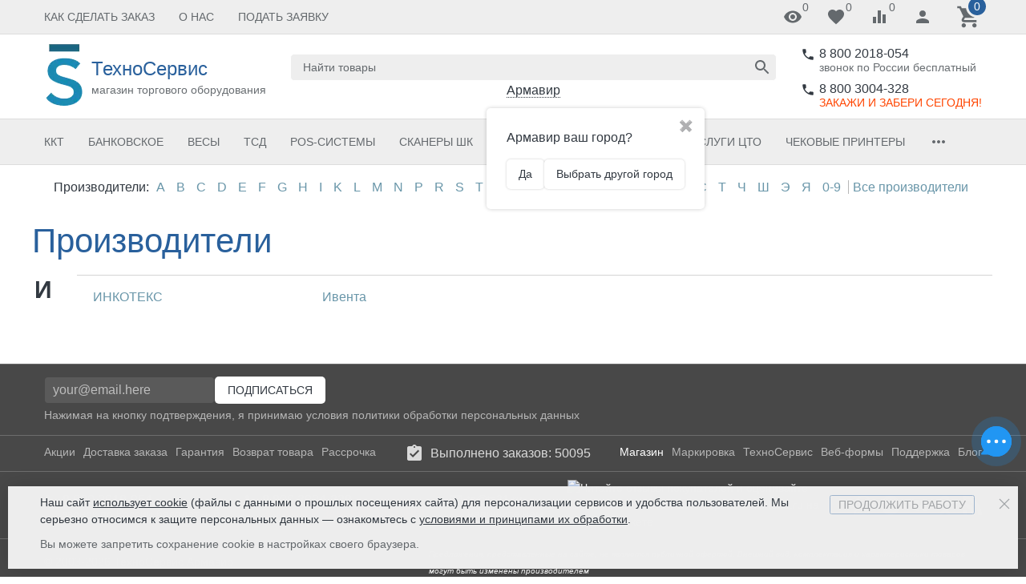

--- FILE ---
content_type: text/html; charset=utf-8
request_url: https://armavir.ts21.ru/alphacat_brands_list/%D0%98/
body_size: 63648
content:


<!DOCTYPE html><html lang="ru"><head><title>Производители</title><meta http-equiv="content-type" content="text/html; charset=UTF-8" /><meta http-equiv="x-ua-compatible" content="IE=edge" /><meta name="keywords" content="" /><meta name="description" content="" /><meta name="viewport" content="width=device-width, initial-scale=1.0" /><link rel="canonical" href="https://armavir.ts21.ru/alphacat_brands_list/%d0%98/" /><link rel="shortcut icon" href="/favicon.ico" /><link href="https://armavir.ts21.ru/blog/rss/" rel="alternate" type="application/rss+xml" title="ТехноСервис" /><!-- CSS --><style>.uk-preloader {position: fixed;left: 0;right: 0;top: 0;bottom: 0;z-index: 100500;background-color: rgba(255,255,255,0.9);}.uk-loader-whopping {position: absolute;left: 0;right: 0;top: 0;bottom: 0;margin: auto;height: 20px;width: 60px;box-sizing: border-box;}.uk-loader-whopping::after {content: "Загрузка...";font-size: 16px;color: currentColor;text-align: center;position: absolute;left: 0;right: 0;bottom: -25px;margin: auto;}.uk-loader-whopping > * {position: relative;float: left;height: 20px;width: 2px;margin: 0 2px;background-color: currentColor;}.uk-loader-whopping > *:nth-child(1) {-webkit-animation: loader-whopping-item-1 2s linear infinite;animation: loader-whopping-item-1 2s linear infinite;}.uk-loader-whopping > *:nth-child(2) {-webkit-animation: loader-whopping-item-2 2s linear infinite;animation: loader-whopping-item-2 2s linear infinite;}.uk-loader-whopping > *:nth-child(3) {-webkit-animation: loader-whopping-item-3 2s linear infinite;animation: loader-whopping-item-3 2s linear infinite;}.uk-loader-whopping > *:nth-child(4) {-webkit-animation: loader-whopping-item-4 2s linear infinite;animation: loader-whopping-item-4 2s linear infinite;}.uk-loader-whopping > *:nth-child(5) {-webkit-animation: loader-whopping-item-5 2s linear infinite;animation: loader-whopping-item-5 2s linear infinite;}.uk-loader-whopping > *:nth-child(6) {-webkit-animation: loader-whopping-item-6 2s linear infinite;animation: loader-whopping-item-6 2s linear infinite;}.uk-loader-whopping > *:nth-child(7) {-webkit-animation: loader-whopping-item-7 2s linear infinite;animation: loader-whopping-item-7 2s linear infinite;}.uk-loader-whopping > *:nth-child(8) {-webkit-animation: loader-whopping-item-8 2s linear infinite;animation: loader-whopping-item-8 2s linear infinite;}.uk-loader-whopping > *:nth-child(9) {-webkit-animation: loader-whopping-item-9 2s linear infinite;animation: loader-whopping-item-9 2s linear infinite;}.uk-loader-whopping > *:nth-child(10) {-webkit-animation: loader-whopping-item-10 2s linear infinite;animation: loader-whopping-item-10 2s linear infinite;}@-webkit-keyframes loader-whopping-item-1 {1% {-webkit-transform: scaleY(1);transform: scaleY(1);}11% {-webkit-transform: scaleY(1.4);transform: scaleY(1.4);}21% {-webkit-transform: scaleY(1);transform: scaleY(1);}100% {-webkit-transform: scaleY(1);transform: scaleY(1);}}@keyframes loader-whopping-item-1 {1% {-webkit-transform: scaleY(1);transform: scaleY(1);}11% {-webkit-transform: scaleY(1.4);transform: scaleY(1.4);}21% {-webkit-transform: scaleY(1);transform: scaleY(1);}100% {-webkit-transform: scaleY(1);transform: scaleY(1);}}@-webkit-keyframes loader-whopping-item-2 {7% {-webkit-transform: scaleY(1);transform: scaleY(1);}17% {-webkit-transform: scaleY(1.4);transform: scaleY(1.4);}27% {-webkit-transform: scaleY(1);transform: scaleY(1);}100% {-webkit-transform: scaleY(1);transform: scaleY(1);}}@keyframes loader-whopping-item-2 {7% {-webkit-transform: scaleY(1);transform: scaleY(1);}17% {-webkit-transform: scaleY(1.4);transform: scaleY(1.4);}27% {-webkit-transform: scaleY(1);transform: scaleY(1);}100% {-webkit-transform: scaleY(1);transform: scaleY(1);}}@-webkit-keyframes loader-whopping-item-3 {13% {-webkit-transform: scaleY(1);transform: scaleY(1);}23% {-webkit-transform: scaleY(1.4);transform: scaleY(1.4);}33% {-webkit-transform: scaleY(1);transform: scaleY(1);}100% {-webkit-transform: scaleY(1);transform: scaleY(1);}}@keyframes loader-whopping-item-3 {13% {-webkit-transform: scaleY(1);transform: scaleY(1);}23% {-webkit-transform: scaleY(1.4);transform: scaleY(1.4);}33% {-webkit-transform: scaleY(1);transform: scaleY(1);}100% {-webkit-transform: scaleY(1);transform: scaleY(1);}}@-webkit-keyframes loader-whopping-item-4 {19% {-webkit-transform: scaleY(1);transform: scaleY(1);}29% {-webkit-transform: scaleY(1.4);transform: scaleY(1.4);}39% {-webkit-transform: scaleY(1);transform: scaleY(1);}100% {-webkit-transform: scaleY(1);transform: scaleY(1);}}@keyframes loader-whopping-item-4 {19% {-webkit-transform: scaleY(1);transform: scaleY(1);}29% {-webkit-transform: scaleY(1.4);transform: scaleY(1.4);}39% {-webkit-transform: scaleY(1);transform: scaleY(1);}100% {-webkit-transform: scaleY(1);transform: scaleY(1);}}@-webkit-keyframes loader-whopping-item-5 {25% {-webkit-transform: scaleY(1);transform: scaleY(1);}35% {-webkit-transform: scaleY(1.4);transform: scaleY(1.4);}45% {-webkit-transform: scaleY(1);transform: scaleY(1);}100% {-webkit-transform: scaleY(1);transform: scaleY(1);}}@keyframes loader-whopping-item-5 {25% {-webkit-transform: scaleY(1);transform: scaleY(1);}35% {-webkit-transform: scaleY(1.4);transform: scaleY(1.4);}45% {-webkit-transform: scaleY(1);transform: scaleY(1);}100% {-webkit-transform: scaleY(1);transform: scaleY(1);}}@-webkit-keyframes loader-whopping-item-6 {31% {-webkit-transform: scaleY(1);transform: scaleY(1);}41% {-webkit-transform: scaleY(1.4);transform: scaleY(1.4);}51% {-webkit-transform: scaleY(1);transform: scaleY(1);}100% {-webkit-transform: scaleY(1);transform: scaleY(1);}}@keyframes loader-whopping-item-6 {31% {-webkit-transform: scaleY(1);transform: scaleY(1);}41% {-webkit-transform: scaleY(1.4);transform: scaleY(1.4);}51% {-webkit-transform: scaleY(1);transform: scaleY(1);}100% {-webkit-transform: scaleY(1);transform: scaleY(1);}}@-webkit-keyframes loader-whopping-item-7 {37% {-webkit-transform: scaleY(1);transform: scaleY(1);}47% {-webkit-transform: scaleY(1.4);transform: scaleY(1.4);}57% {-webkit-transform: scaleY(1);transform: scaleY(1);}100% {-webkit-transform: scaleY(1);transform: scaleY(1);}}@keyframes loader-whopping-item-7 {37% {-webkit-transform: scaleY(1);transform: scaleY(1);}47% {-webkit-transform: scaleY(1.4);transform: scaleY(1.4);}57% {-webkit-transform: scaleY(1);transform: scaleY(1);}100% {-webkit-transform: scaleY(1);transform: scaleY(1);}}@-webkit-keyframes loader-whopping-item-8 {43% {-webkit-transform: scaleY(1);transform: scaleY(1);}53% {-webkit-transform: scaleY(1.4);transform: scaleY(1.4);}63% {-webkit-transform: scaleY(1);transform: scaleY(1);}100% {-webkit-transform: scaleY(1);transform: scaleY(1);}}@keyframes loader-whopping-item-8 {43% {-webkit-transform: scaleY(1);transform: scaleY(1);}53% {-webkit-transform: scaleY(1.4);transform: scaleY(1.4);}63% {-webkit-transform: scaleY(1);transform: scaleY(1);}100% {-webkit-transform: scaleY(1);transform: scaleY(1);}}@-webkit-keyframes loader-whopping-item-9 {49% {-webkit-transform: scaleY(1);transform: scaleY(1);}59% {-webkit-transform: scaleY(1.4);transform: scaleY(1.4);}69% {-webkit-transform: scaleY(1);transform: scaleY(1);}100% {-webkit-transform: scaleY(1);transform: scaleY(1);}}@keyframes loader-whopping-item-9 {49% {-webkit-transform: scaleY(1);transform: scaleY(1);}59% {-webkit-transform: scaleY(1.4);transform: scaleY(1.4);}69% {-webkit-transform: scaleY(1);transform: scaleY(1);}100% {-webkit-transform: scaleY(1);transform: scaleY(1);}}@-webkit-keyframes loader-whopping-item-10 {55% {-webkit-transform: scaleY(1);transform: scaleY(1);}65% {-webkit-transform: scaleY(1.4);transform: scaleY(1.4);}75% {-webkit-transform: scaleY(1);transform: scaleY(1);}100% {-webkit-transform: scaleY(1);transform: scaleY(1);}}@keyframes loader-whopping-item-10 {55% {-webkit-transform: scaleY(1);transform: scaleY(1);}65% {-webkit-transform: scaleY(1.4);transform: scaleY(1.4);}75% {-webkit-transform: scaleY(1);transform: scaleY(1);}100% {-webkit-transform: scaleY(1);transform: scaleY(1);}}</style><link href="/wa-data/public/site/themes/inspiration/theme.min.css?v1.1.0.23" rel="stylesheet" id="theme-css" data-leave /><link href="/wa-data/public/site/themes/inspiration/theme.custom.css?v1.1.0.23" rel="preload" as="style" data-leave /><!-- plugin hook: '$wa->css()' -->


<!-- end plugin hook: '$wa->css()' --><!-- JS --><link href="/wa-content/js/jquery/jquery-1.11.1.min.js" rel="preload" as="script" data-leave /><link href="/wa-content/js/jquery/jquery-migrate-1.2.1.min.js" rel="preload" as="script" data-leave /><link href="/wa-data/public/site/themes/inspiration/js/uikit/uikit.min.js?v3.5.6" rel="preload" as="script" data-leave /><link href="/wa-data/public/site/themes/inspiration/js/uikit/uikit-theme.min.js?v1.1.0.23" rel="preload" as="script" data-leave /><link href="/wa-data/public/site/themes/inspiration/theme.icons.min.js?v1.1.0.23" rel="preload" as="script" data-leave /><!-- plugin hook: '$wa->js()' -->




<!-- end plugin hook: '$wa->js()' --><!-- plugin hook: '$wa->head()' --><meta property="og:title" content="Производители">
<link rel="icon" href="/favicon.ico?v=1527585144" type="image/x-icon" /><link rel="apple-touch-icon" href="/apple-touch-icon.png?v=1527585144" /><meta name="yandex-verification" content="49b5239861e4a965" />
<meta name="google-site-verification" content="IAEukcUroQSyMwP6nulj-ks612WCoFHECPoPWpvwQGg" />
<!-- Yandex.Metrika counter -->

<noscript><div><img src="https://mc.yandex.ru/watch/62750671" style="position:absolute; left:-9999px;" alt="" /></div></noscript>
<!-- /Yandex.Metrika counter --><!-- end plugin hook: '$wa->head()' -->
<!-- plugin hook: 'frontend_head' -->    
    
    
    
    
    



    







    
    

    
    

<style class="autobadge-inline-css" data-targets="">.autobadge-pl{opacity:0;}</style><style id="promos-inline-styles">[data-promos-nmp]{background:rgba(125,30,14,1) !important;color:#fff !important;font-size:16px !important;font-style:normal !important;font-weight:normal !important;padding:10px !important;margin-top:10px !important;text-align:center !important}[data-promos-bcp]{margin:10px !important;text-align:center !important}[data-promos-cp]{background:transparent !important;color:#f5330c !important;font-size:17px !important;padding:10px !important;margin-top:10px !important;text-align:center !important}[data-promos-gpp]{background:rgba(255,255,255,1) !important;color:#07300b !important;font-style:normal !important;font-weight:bold !important;padding:10px !important;margin-top:10px !important;text-align:center !important}[data-promos-apbp]{border-radius:5px !important;border:0px solid #29619c !important}.pp-active [data-promos-aphp]{background:rgba(255,255,255,1) !important;color:#f00 !important;font-size:18px !important;font-style:normal !important;font-weight:bold !important;padding:10px !important;text-align:center !important}.pp-active [data-promos-apcp]{background:rgba(255,255,255,1) !important;color:#f00 !important;font-style:normal !important;font-weight:bold !important;padding:10px !important}.ig-dialog-wrap.gifts-dialog .w-dialog-wrapper [data-promos-gpbp]{-webkit-box-shadow:0 0 70px 0 #bbbbbb !important;-moz-box-shadow:0 0 70px 0 #bbbbbb !important;box-shadow:0 0 70px 0 #bbbbbb !important;border-radius:4px !important;border:5px solid #f3f3f3 !important}.ig-dialog-wrap.gifts-dialog .w-dialog-wrapper [data-promos-gphp]{background:rgba(243,243,243,1) !important;padding:7px 25px !important}.ig-dialog-wrap.gifts-dialog .w-dialog-wrapper [data-promos-gphhp]{color:#000 !important}.ig-dialog-wrap.gifts-dialog .w-dialog-wrapper [data-promos-gpcp]{background:rgba(255,255,255,1) !important;color:#000 !important;padding:20px !important}.ig-dialog-wrap.gifts-dialog .w-dialog-wrapper [data-promos-gpclp]{fill:#000 !important}.ig-dialog-wrap.gifts-dialog .w-dialog-wrapper [data-promos-gpcounp]:before{color:#000 !important;background:rgba(255,232,167,1) !important}.ig-dialog-wrap.skus-dialog .w-dialog-wrapper [data-promos-spbp]{-webkit-box-shadow:0 0 70px 0 #bbbbbb !important;-moz-box-shadow:0 0 70px 0 #bbbbbb !important;box-shadow:0 0 70px 0 #bbbbbb !important;border-radius:4px !important;border:5px solid #f3f3f3 !important}.ig-dialog-wrap.skus-dialog .w-dialog-wrapper [data-promos-sphp]{background:rgba(243,243,243,1) !important;padding:7px 25px !important;border-top-left-radius:4px !important;border-top-right-radius:4px !important}.ig-dialog-wrap.skus-dialog .w-dialog-wrapper [data-promos-sphhp]{color:#000 !important}.ig-dialog-wrap.skus-dialog .w-dialog-wrapper [data-promos-spcp]{background:rgba(255,255,255,1) !important;padding:20px !important}.ig-dialog-wrap.skus-dialog .w-dialog-wrapper [data-promos-spclp]{fill:#000 !important}[data-promos-nmc]{background:rgba(240,98,145,1);color:#fff;padding:10px;margin-top:10px;text-align:center}[data-promos-cc]{background:rgba(238,85,79,1);color:#fff;padding:10px;margin-top:10px}[data-promos-gpc]{background:rgba(1,200,80,1);color:#fff;padding:10px;margin-top:10px}[data-promos-apbc]{border:1px solid #499fb5;margin-top:10px;margin-bottom:10px}.pp-active [data-promos-aphc]{background:rgba(73,159,181,1);color:#fff;font-size:17px;padding:10px;text-align:center}.pp-active [data-promos-apcc]{color:#000;padding:10px}</style>
                <style type='text/css'>
                    i.itemsets-pl.loader { background: url(/wa-apps/shop/plugins/itemsets/img/loader.gif) no-repeat; width: 43px; height: 11px; display: inline-block; }
                </style>
                
                
                <!-- end plugin hook: 'frontend_head' --><style>.pp-active__item .pp-active__discount {display: none;}.pp-active__item .pp-active__name {width: 100%;text-align: center;display: block;}</style>
<link rel="icon" href="https://ts21.ru/favicon.ico" type="image/x-icon"></head><body data-uk-theme><div class="uk-preloader" data-uk-preloader=""><div class="uk-loader-whopping"><span></span><span></span><span></span><span></span><span></span><span></span><span></span><span></span><span></span><span></span></div></div><div class="uk-wrapper"><header class="globalheader"><!-- templates --><script type="text/html" id="tmpl-menu-more" data-leave><li class="uk-parent uk-menu-more"><a href="#"><span class="uk-icon"><svg xmlns="http://www.w3.org/2000/svg" width="24" height="24" viewBox="0 0 24 24"><path d="M6 10c-1.1 0-2 .9-2 2s.9 2 2 2 2-.9 2-2-.9-2-2-2zm12 0c-1.1 0-2 .9-2 2s.9 2 2 2 2-.9 2-2-.9-2-2-2zm-6 0c-1.1 0-2 .9-2 2s.9 2 2 2 2-.9 2-2-.9-2-2-2z"></path></svg></span></a><ul></ul></li></script><script type="text/html" id="tmpl-menu-more-pages" data-leave><li class="uk-parent uk-menu-more"><a href="#">Еще</a><ul></ul></li></script><!-- end templates --><div class="uk-hidden@m"><div class="uk-bar-container uk-bar-muted uk-bar-small uk-bar-top" data-uk-sticky><div class="uk-bar uk-flex-between"><div class="uk-bar-group "><a class="uk-menu-toggle uk-bar-toggle" href="#uk-menu-target" data-uk-toggle data-uk-icon="menu"></a></div><div class="uk-bar-group "><a class="uk-search-toggle uk-bar-toggle" href="#uk-search-target" data-uk-toggle data-uk-icon="search"></a></div><div class="uk-bar-group "><a class="uk-contacts-toggle uk-bar-toggle" href="#uk-contacts-target" data-uk-toggle data-uk-icon="phone"></a></div><div class="uk-bar-group "><div class="uk-bar-item uk-logo uk-logo-mobile"><a class="uk-link-reset" href="/"><img class="uk-logo-image" data-uk-img data-src="/wa-data/public/shop/products/14/webp/data/public/site/themes/inspiration/img/logo-phone.webp?v1604320143?v1.1.0.23" alt="ТехноСервис" style="max-width:35px;max-height:35px;"></a></div></div><div class="uk-bar-group "><a class="uk-account-toggle uk-bar-toggle" href="/login/" data-uk-icon="person" data-uk-auth="media:@m" rel="nofollow"></a></div><div class="uk-bar-group "><a class="uk-cart-toggle uk-bar-toggle uk-cart-empty" id="wm-cart" href="/order/" data-uk-cart-toggle="animation: uk-slideshow-scale-out" data-uk-toggle="target: #uk-cart-target" rel="nofollow"><span class="uk-position-relative" data-uk-icon="icon: shopping_cart; ratio: 1.3333333334"><span class="cart-count uk-badge uk-border-circle uk-position-absolute uk-position-z-index" style="top:-8px;left:15px;">0</span></span></a></div></div></div></div><div class="uk-visible@m" data-uk-menu="align: top"><div class="uk-bar-container uk-bar-muted uk-bar-small uk-bar-top uk-position-relative uk-position-z-index" style="z-index:10;"><div class="uk-container"><div class="uk-bar uk-flex-middle"><div class="uk-bar-group uk-width-expand"><div class="uk-width-expand uk-overflow-hidden"><ul class="uk-pages uk-bar-nav uk-menu-dropdown uk-menu-default" data-uk-menu-more><li class="brach-id-72"><a href="/site/sdelat-zakaz/">Как сделать заказ</a></li><li class="brach-id-58 uk-parent"><a href="/site/o-nas/">О Нас</a><ul><li class="brach-id-62"><a href="/site/o-nas/rekvizity/">Реквизиты</a></li><li class="brach-id-60"><a href="/site/o-nas/kontakty/">Контакты</a></li><li class="brach-id-59"><a href="/site/o-nas/kniga-otzyvov/">Книга отзывов</a></li><li class="brach-id-63"><a href="/site/o-nas/soglasie-na-obrabotku-dannykh/">Согласие на обработку данных</a></li></ul></li><li class="brach-id-65 uk-parent"><a href="/site/oformit-zayavku/">Подать заявку</a><ul><li class="brach-id-67"><a href="/site/oformit-zayavku/zayavka-na-avtomatizatsiyu/">Заявка на автоматизацию</a></li><li class="brach-id-68"><a href="/site/oformit-zayavku/zayavka-na-registratsiyu-kkm-v-ifns/">Заявка на регистрацию ККМ в ИФНС</a></li><li class="brach-id-70"><a href="/site/oformit-zayavku/zayavka-na-zaklyuchenie-dogovora/">Заявка на заключение договора на ТО ККМ</a></li><li class="brach-id-66"><a href="/site/oformit-zayavku/dorabotka/">Заказать доработку ККМ под новые требования ФЗ 54</a></li><li class="brach-id-69"><a href="/site/oformit-zayavku/zayavka-na-remont/">Заявка на ремонт</a></li></ul></li></ul></div></div><div class="uk-bar-group "><a class="uk-viewed-toggle uk-bar-toggle uk-inactive" href="/search/?list=viewed" rel="nofollow"><span class="uk-position-relative" data-uk-icon="visibility"><span class="uk-viewed-count uk-position-absolute uk-position-z-index" style="top:0px;left:24px;">0</span></span></a><a class="uk-favorite-toggle uk-bar-toggle uk-inactive" href="/search/?list=favorite" rel="nofollow"><span class="uk-position-relative" data-uk-icon="favorite"><span class="uk-favorite-count uk-position-absolute uk-position-z-index" style="top:0px;left:24px;">0</span></span></a><a class="uk-compare-toggle uk-bar-toggle uk-inactive" href="/compare/" rel="nofollow"><span class="uk-position-relative" data-uk-icon="equalizer"><span class="uk-compare-count uk-position-absolute uk-position-z-index" style="top:0px;left:24px;">0</span></span></a><a class="uk-account-toggle uk-bar-toggle" href="/login/" data-uk-icon="person" data-uk-auth="media:@m" rel="nofollow"></a><a class="uk-cart-toggle uk-bar-toggle uk-cart-empty" id="wm-cart" href="/order/" data-uk-cart-toggle="animation: uk-slideshow-scale-out" data-uk-toggle="target: #uk-cart-target" rel="nofollow"><span class="uk-position-relative" data-uk-icon="icon: shopping_cart; ratio: 1.3333333334"><span class="cart-count uk-badge uk-border-circle uk-position-absolute uk-position-z-index" style="top:-8px;left:15px;">0</span></span></a></div></div></div></div><div class="uk-bar-container uk-bar-overlay-light uk-padding-small uk-padding-remove-horizontal"><div class="uk-container"><div class="uk-bar uk-flex-middle"><div class="uk-bar-group "><div class="uk-bar-item uk-logo"><a class="uk-link-reset" href="/"><div class="uk-grid uk-grid-small uk-flex-nowrap uk-flex-middle"><div><img class="uk-logo-image" data-uk-img data-src="/wa-data/public/shop/products/14/webp/data/public/site/themes/inspiration/img/logo.webp?v1604320150?v1.1.0.23" alt="ТехноСервис" style="max-width:300px;max-height:100px;"></div><div><div class="uk-logo-title uk-h3 uk-margin-remove">ТехноСервис</div><div class="uk-logo-tagline uk-text-small uk-text-muted">магазин торгового оборудования</div></div></div></a></div></div><div class="uk-bar-group uk-flex-center uk-width-expand"><div class="uk-bar-item uk-width-1-1"><form class="uk-search uk-search-default uk-width-1-1" action="/search/"><button class="uk-search-icon uk-search-icon-flip" data-uk-icon="search"></button><input class="uk-search-input" name="query" type="search" placeholder="Найти товары" value="" data-uk-autocomplete-search="url:/search/; and: "></form></div><div class="shop-regions-btn-wrapper">
    
    <span class="shop-regions-open-window-btn shop-regions-action-link">Армавир</span>

                    
                    <div
                    class="shop-regions-confirm-window"
                    data-country-iso3="rus"
                    data-region-code="23"
                    data-city="Армавир"
                    data-same="1"
            >
                <div class="shop-regions-confirm-window__close-btn">✖</div>
                <div class="shop-regions-confirm-window__text">
                    Армавир ваш город?                </div>
                <div class="shop-regions-confirm-window__btns-wrapper">
                    <div class="shop-regions-confirm-window__btn shop-regions-confirm-window__confirm-btn">
                        Да
                    </div>
                    <div class="shop-regions-confirm-window__btn shop-regions-confirm-window__choose-another-btn">
                        Выбрать другой город
                    </div>
                </div>
            </div>
            </div></div><div class="uk-bar-group uk-flex-column "><div class="uk-bar-item"><div class="uk-phone uk-flex uk-flex-nowrap"><div><span class="uk-contact-icon" data-uk-icon="icon: phone; ratio: 0.75"></span></div><div><div class="ya-phone-1 uk-contact uk-link-reset uk-text-nowrap"><a href="tel:88002018054">8 800 2018-054</a></div><div class="uk-contact-note uk-text-muted uk-link-muted">звонок по России бесплатный</div></div></div></div><div class="uk-bar-item uk-bar-item-divider-small"></div><div class="uk-bar-item"><div class="uk-phone uk-flex uk-flex-nowrap"><div><span class="uk-contact-icon" data-uk-icon="icon: phone; ratio: 0.75"></span></div><div><div class="ya-phone-2 uk-contact uk-link-reset uk-text-nowrap"><a href="tel:88003004328">8 800 3004-328</a></div><div class="uk-contact-note uk-text-muted uk-link-muted"><span style="color:#FF4500">ЗАКАЖИ И ЗАБЕРИ СЕГОДНЯ!</span> </div></div></div></div></div></div></div></div><div class="uk-bar-container uk-bar-muted uk-bar-medium uk-bar-middle"><div class="uk-container"><div class="uk-bar uk-flex-middle"><div class="uk-bar-group uk-width-1-1"><div class="uk-width-expand uk-overflow-hidden"><ul class="uk-categories uk-bar-nav uk-menu-dropbar uk-menu-default" data-uk-menu-more><li class="brach-id-6 uk-parent"><a href="/category/kassovaja-tehnika/">ККТ</a><ul><li class="brach-id-334"><a href="/category/kassovaja-tehnika/fn-fiskalnye-nakopiteli/">ФН | Фискальные накопители</a></li><li class="brach-id-277"><a href="/category/kassovaja-tehnika/kkm-onlayn/">ККТ онлайн без ФН</a></li><li class="brach-id-326"><a href="/category/kassovaja-tehnika/kkt-onlayn-s-fn-1-1m-ispolnenie-in15-1m/">ККТ онлайн с ФН-1.2 15 месяцев</a></li><li class="brach-id-327"><a href="/category/kassovaja-tehnika/kkt-onlayn-s-fn-1-1m-ispolnenie-in36-1m/">ККТ онлайн с ФН-1.2 36 месяцев</a></li><li class="brach-id-341"><a href="/category/kassovaja-tehnika/kassa-samoobsluzhivaniya/">Касса самообслуживания| КСО</a></li><li class="brach-id-7"><a href="/category/kassovaja-tehnika/fiskalnye-registratory-/">ФР| Фискальные регистраторы онлайн</a></li><li class="brach-id-11 uk-parent"><a href="/category/kassovaja-tehnika/komplekty-dorabotki/">Комплекты доработки| переоборудования</a><ul><li class="brach-id-282"><a href="/category/kassovaja-tehnika/komplekty-dorabotki/kkm-pod-novye-trebovaniya-fz-54/">Комплекты модернизации для ККМ под новые требования ФЗ 54</a></li><li class="brach-id-280"><a href="/category/kassovaja-tehnika/komplekty-dorabotki/iz-kkm-v-chpm/">Из ККМ в ЧПМ</a></li></ul></li><li class="brach-id-145"><a href="/category/kassovaja-tehnika/taksometry/">ККТ онлайн для ИП| для рынка| для ярмарки</a></li><li class="brach-id-9"><a href="/category/kassovaja-tehnika/-fiskalnye-registratory-dlja-platezhnyh-terminalov/">Фискальные регистраторы для платежных терминалов</a></li><li class="brach-id-241"><a href="/category/kassovaja-tehnika/ekvayring/">Эквайринг</a></li><li class="brach-id-294"><a href="/category/kassovaja-tehnika/zip-dlya-kkt/">Все для ККТ</a></li></ul></li><li class="brach-id-40 uk-parent"><a href="/category/bankovskoe_oborudovanie/">Банковское</a><ul><li class="brach-id-15 uk-parent"><a href="/category/bankovskoe_oborudovanie/detektory-banknot/">Детекторы банкнот</a><ul><li class="brach-id-18"><a href="/category/bankovskoe_oborudovanie/detektory-banknot/avtomaticheskie/">Автоматические</a></li><li class="brach-id-16"><a href="/category/bankovskoe_oborudovanie/detektory-banknot/avtonomnye/">Автономные</a></li><li class="brach-id-20"><a href="/category/bankovskoe_oborudovanie/detektory-banknot/infrakrasnye/">Инфракрасные</a></li><li class="brach-id-17"><a href="/category/bankovskoe_oborudovanie/detektory-banknot/portativnye/">Портативные</a></li><li class="brach-id-19"><a href="/category/bankovskoe_oborudovanie/detektory-banknot/ultrafioletovye/">Ультафиолетовые</a></li></ul></li><li class="brach-id-43"><a href="/category/bankovskoe_oborudovanie/schetchik-banknot/">Счетчики банкнот</a></li><li class="brach-id-93"><a href="/category/bankovskoe_oborudovanie/cchyotchik-monet/">Cчетчики| Сортировщики монет</a></li><li class="brach-id-44"><a href="/category/bankovskoe_oborudovanie/sortirovshik-banknot/">Сортировщики банкнот</a></li><li class="brach-id-41"><a href="/category/bankovskoe_oborudovanie/kalkuljatory/">Калькуляторы</a></li><li class="brach-id-106"><a href="/category/bankovskoe_oborudovanie/plombiratoryplombysumki/">Пломбираторы, сумки</a></li><li class="brach-id-233"><a href="/category/bankovskoe_oborudovanie/tablo-valyut/">Табло валют</a></li><li class="brach-id-232"><a href="/category/bankovskoe_oborudovanie/upakovshchiki/">Упаковщики</a></li><li class="brach-id-279"><a href="/category/bankovskoe_oborudovanie/aksessuary/">Аксессуары</a></li></ul></li><li class="brach-id-21 uk-parent"><a href="/category/vesy-elektronnye/">Весы</a><ul><li class="brach-id-24"><a href="/category/vesy-elektronnye/massa-k-/">Весы Масса-К</a></li><li class="brach-id-27"><a href="/category/vesy-elektronnye/mercury/">Весы M-ER</a></li><li class="brach-id-278"><a href="/category/vesy-elektronnye/vesi_atol/">Весы Атол</a></li><li class="brach-id-28"><a href="/category/vesy-elektronnye/cas-/">Весы CAS</a></li><li class="brach-id-23"><a href="/category/vesy-elektronnye/shtrih-m/">Весы Штрих-М</a></li><li class="brach-id-244"><a href="/category/vesy-elektronnye/vesovye-indikatory/">Весовые индикаторы| терминалы</a></li><li class="brach-id-290"><a href="/category/vesy-elektronnye/aksessuary--zip-dlya-vesov/">Аксессуары</a></li><li class="brach-id-288"><a href="/category/vesy-elektronnye/tenzodatchiki/">Тензодатчики</a></li></ul></li><li class="brach-id-140 uk-parent"><a href="/category/terminaly-sbora-dannyh-/">ТСД</a><ul><li class="brach-id-273"><a href="/category/terminaly-sbora-dannyh-/atoltsd/">ТСД Атол</a></li><li class="brach-id-332"><a href="/category/terminaly-sbora-dannyh-/tsd-mindeo/">ТСД Mindeo</a></li><li class="brach-id-309"><a href="/category/terminaly-sbora-dannyh-/tsd-urovo/">ТСД Urovo</a></li><li class="brach-id-344"><a href="/category/terminaly-sbora-dannyh-/tsd-idata/">ТСД iData</a></li><li class="brach-id-144"><a href="/category/terminaly-sbora-dannyh-/cipher-/">ТСД CipherLab</a></li><li class="brach-id-351"><a href="/category/terminaly-sbora-dannyh-/tsd-poscenter/">ТСД POScenter</a></li><li class="brach-id-143"><a href="/category/terminaly-sbora-dannyh-/honeywell_ls/">ТСД Honeywell</a></li><li class="brach-id-249"><a href="/category/terminaly-sbora-dannyh-/point-mobile/">ТСД Point Mobile</a></li><li class="brach-id-293"><a href="/category/terminaly-sbora-dannyh-/tsd-newland/">ТСД Newland</a></li><li class="brach-id-304"><a href="/category/terminaly-sbora-dannyh-/tsd-mertech/">ТСД Mertech</a></li><li class="brach-id-311"><a href="/category/terminaly-sbora-dannyh-/kaicom/">ТСД Kaicom</a></li><li class="brach-id-272"><a href="/category/terminaly-sbora-dannyh-/tsd-mobilebase/">ТСД MobileBase</a></li><li class="brach-id-141"><a href="/category/terminaly-sbora-dannyh-/unitech-/">ТСД Unitech</a></li><li class="brach-id-292"><a href="/category/terminaly-sbora-dannyh-/Chainway/">ТСД Chainway</a></li><li class="brach-id-301"><a href="/category/terminaly-sbora-dannyh-/aksessuary-dlya-tsd/">Аксессуары для ТСД</a></li></ul></li><li class="brach-id-221 uk-parent"><a href="/category/pos-sistemy/">POS-системы</a><ul><li class="brach-id-285"><a href="/category/pos-sistemy/onlayn/">POS-системы с ККТ онлайн</a></li><li class="brach-id-223"><a href="/category/pos-sistemy/pos-terminaly/">Моноблоки | Сенсорные терминалы</a></li><li class="brach-id-343"><a href="/category/pos-sistemy/pos-kompyutery/">POS-компьютеры</a></li><li class="brach-id-258"><a href="/category/pos-sistemy/monitory/">Сенсорные мониторы| POS-мониторы</a></li><li class="brach-id-222"><a href="/category/pos-sistemy/gotovye-reshenija/">Готовые решения | комплекты</a></li></ul></li><li class="brach-id-94 uk-parent"><a href="/category/skanery/">Сканеры ШК</a><ul><li class="brach-id-104"><a href="/category/skanery/mindeo-1/">Mindeo</a></li><li class="brach-id-271"><a href="/category/skanery/skanery-shtrikh-kodov-atol/">Атол</a></li><li class="brach-id-100"><a href="/category/skanery/mercury_cr/">Mercury| Mertech</a></li><li class="brach-id-101"><a href="/category/skanery/honeywell/">Honeywell (Metrologic)</a></li><li class="brach-id-102"><a href="/category/skanery/datalogic/">Datalogic</a></li><li class="brach-id-307"><a href="/category/skanery/poscenter/">POScenter</a></li><li class="brach-id-103"><a href="/category/skanery/cipher/">CipherLab</a></li><li class="brach-id-274"><a href="/category/skanery/vioteh/">Vioteh</a></li><li class="brach-id-291"><a href="/category/skanery/skanery-shtrikh-kodov-newland/">Newland</a></li><li class="brach-id-313"><a href="/category/skanery/PayTor/">PayTor</a></li><li class="brach-id-310"><a href="/category/skanery/sunlux/">Sunlux</a></li><li class="brach-id-243"><a href="/category/skanery/skanery-shtrikh-kodov/">VMC</a></li><li class="brach-id-97"><a href="/category/skanery/unitech/">Unitech</a></li><li class="brach-id-300"><a href="/category/skanery/moypos/">МойPos</a></li><li class="brach-id-296"><a href="/category/skanery/izdor/">Idzor</a></li><li class="brach-id-275"><a href="/category/skanery/G-SENSE/">G-SENSE</a></li><li class="brach-id-263"><a href="/category/skanery/skanery-shtrikh-kodov-zebr/">Zebra</a></li><li class="brach-id-98"><a href="/category/skanery/price-checker/">Price Checker</a></li><li class="brach-id-286"><a href="/category/skanery/aksessuary-dlya-skanerov/">Аксессуары для сканеров</a></li></ul></li><li class="brach-id-29 uk-parent"><a href="/category/printera-etiketok-/">Принтеры ШК</a><ul><li class="brach-id-32"><a href="/category/printera-etiketok-/tsc/">TSC</a></li><li class="brach-id-265"><a href="/category/printera-etiketok-/printery-shtrikh-kodov-atol/">Атол</a></li><li class="brach-id-337"><a href="/category/printera-etiketok-/idprt/">iDPRT</a></li><li class="brach-id-240"><a href="/category/printera-etiketok-/printery-shtrikh-kodov-tsc/">MERTECH</a></li><li class="brach-id-297"><a href="/category/printera-etiketok-/bsmart/">BSMART</a></li><li class="brach-id-350"><a href="/category/printera-etiketok-/cst/">CST</a></li><li class="brach-id-33"><a href="/category/printera-etiketok-/godex-/">Godex</a></li><li class="brach-id-314"><a href="/category/printera-etiketok-/g-sense/">G-Sense</a></li><li class="brach-id-38"><a href="/category/printera-etiketok-/argox-/">Argox</a></li><li class="brach-id-336"><a href="/category/printera-etiketok-/paytor/">PayTor</a></li><li class="brach-id-308"><a href="/category/printera-etiketok-/poscenter/">POScenter</a></li><li class="brach-id-30"><a href="/category/printera-etiketok-/smotchiki/">Смотчики</a></li><li class="brach-id-289"><a href="/category/printera-etiketok-/aksessuary-dlya-printerov/">Аксессуары для принтеров ШК</a></li></ul></li><li class="brach-id-149 uk-parent"><a href="/category/programmnoe-obespechenie/">ПО</a><ul><li class="brach-id-196"><a href="/category/programmnoe-obespechenie/1s/">1С</a></li><li class="brach-id-171"><a href="/category/programmnoe-obespechenie/atol/">FRONTOL</a></li><li class="brach-id-305"><a href="/category/programmnoe-obespechenie/aytida/">Айтида</a></li><li class="brach-id-303"><a href="/category/programmnoe-obespechenie/evotor/">Эвотор</a></li><li class="brach-id-152 uk-parent"><a href="/category/programmnoe-obespechenie/shtrih/">Штрих-М</a><ul><li class="brach-id-306"><a href="/category/programmnoe-obespechenie/shtrih/podpiski-na-obnovlenie-po/">Подписки на обновление ПО</a></li><li class="brach-id-166"><a href="/category/programmnoe-obespechenie/shtrih/shtrih-m-barmen-/">Штрих-М: Бармен</a></li><li class="brach-id-165"><a href="/category/programmnoe-obespechenie/shtrih/komplekt-shtrih-m-kassir-/">Штрих-М: Кассир</a></li><li class="brach-id-164"><a href="/category/programmnoe-obespechenie/shtrih/shtrih-m-magazin/">Штрих-М: Магазин</a></li><li class="brach-id-163"><a href="/category/programmnoe-obespechenie/shtrih/shtrih-m-mobilnyj-uchyot/">Штрих-М: Мобильный учёт</a></li><li class="brach-id-162"><a href="/category/programmnoe-obespechenie/shtrih/shtrih-m-oficiant-/">Штрих-М: Официант</a></li><li class="brach-id-161"><a href="/category/programmnoe-obespechenie/shtrih/shtrih-m-produktovyj-magazin/">Штрих-М: Продуктовый магазин</a></li><li class="brach-id-160"><a href="/category/programmnoe-obespechenie/shtrih/shtrih-m-restoran-/">Штрих-М: Ресторан</a></li><li class="brach-id-155"><a href="/category/programmnoe-obespechenie/shtrih/shtrih-m-torgovoe-predprijatie-v4x/">Штрих-М: Торговое предприятие</a></li><li class="brach-id-237"><a href="/category/programmnoe-obespechenie/shtrih/shtrikh-m-roznichnaya-set/">Штрих-М: Розничная сеть</a></li><li class="brach-id-157"><a href="/category/programmnoe-obespechenie/shtrih/shtrih-m-sinhronizator-/">Штрих-М: Синхронизатор</a></li></ul></li><li class="brach-id-349"><a href="/category/programmnoe-obespechenie/nashleybl/">НашЛейбл</a></li><li class="brach-id-248"><a href="/category/programmnoe-obespechenie/kleverens/">Клеверенс</a></li><li class="brach-id-299"><a href="/category/programmnoe-obespechenie/datamobile/">DataMobile</a></li><li class="brach-id-287"><a href="/category/programmnoe-obespechenie/city-soft-business/">CITYSOFT</a></li><li class="brach-id-270"><a href="/category/programmnoe-obespechenie/dalion/">Далион</a></li></ul></li><li class="brach-id-302 uk-parent"><a href="/category/zip/">ЗИП</a><ul><li class="brach-id-320"><a href="/category/zip/zip-kkt/">ЗИП для ККТ</a></li><li class="brach-id-322"><a href="/category/zip/zip-dlya-vesov/">ЗИП для весов</a></li><li class="brach-id-323"><a href="/category/zip/zip-drya-printerov-shk/">ЗИП для принтеров ШК</a></li><li class="brach-id-317"><a href="/category/zip/zip-dlya-denezhnykh-yashchikov/">ЗИП для денежных ящиков</a></li><li class="brach-id-321"><a href="/category/zip/zip-dlya-printerov-chekov/">ЗИП для принтеров чеков</a></li><li class="brach-id-333"><a href="/category/zip/zip-dlya-tsd/">ЗИП для ТСД</a></li><li class="brach-id-330"><a href="/category/zip/zip-dlya-bankovskogo-oborudovaniya/">ЗИП для банковского</a></li><li class="brach-id-335"><a href="/category/zip/dlya-skanerov-shk/">ЗИП для сканеров ШК</a></li><li class="brach-id-257"><a href="/category/zip/bloki-pitaniya/">Блоки питания</a></li></ul></li><li class="brach-id-107"><a href="/category/obsluzhivanie-kkm-kkt/">Услуги ЦТО</a></li><li class="brach-id-124 uk-parent"><a href="/category/chekovyj-printery/">Чековые принтеры</a><ul><li class="brach-id-318"><a href="/category/chekovyj-printery/aksessuary-dlya-chekovykh-printerov/">Аксессуары для чековых принтеров</a></li></ul></li><li class="brach-id-134 uk-parent"><a href="/category/torgovoe-oborudovanie/">Торговое оборудование</a><ul><li class="brach-id-235"><a href="/category/torgovoe-oborudovanie/stellazhi/">Стеллажи</a></li><li class="brach-id-105"><a href="/category/torgovoe-oborudovanie/shkafy-metallicheskie/">Шкафы, ключницы, сейфы</a></li><li class="brach-id-236"><a href="/category/torgovoe-oborudovanie/metallo-setchatoe-torgovoe-oborudovanie/">Металло-сетчатое оборудование</a></li><li class="brach-id-234"><a href="/category/torgovoe-oborudovanie/prikassovaya-zona/">Прикассовая зона</a></li><li class="brach-id-135"><a href="/category/torgovoe-oborudovanie/cennikoderzhateli/">Ценникодержатели</a></li></ul></li><li class="brach-id-108 uk-parent"><a href="/category/rashodnye-materialy/">Расходные материалы</a><ul><li class="brach-id-131"><a href="/category/rashodnye-materialy/chekovaja-lenta-/">Чековая лента</a></li><li class="brach-id-133"><a href="/category/rashodnye-materialy/termoetiketka/">Термоэтикетка</a></li><li class="brach-id-113"><a href="/category/rashodnye-materialy/kniga-otzyvov-i-predlozhenij/">Журналы, бланки</a></li><li class="brach-id-110"><a href="/category/rashodnye-materialy/termotransfernaja-lenta-/">Термо-трансферная лента (риббон)</a></li><li class="brach-id-109"><a href="/category/rashodnye-materialy/cenniki/">Ценники</a></li><li class="brach-id-116"><a href="/category/rashodnye-materialy/akkumuljatory/">Аккумуляторы</a></li><li class="brach-id-214"><a href="/category/rashodnye-materialy/kabeli-perekhodniki/">Кабели | Переходники</a></li><li class="brach-id-112"><a href="/category/rashodnye-materialy/klejkaja-lenta/">Клейкая лента</a></li><li class="brach-id-213"><a href="/category/rashodnye-materialy/bankovskay/">Банковская резинка</a></li><li class="brach-id-117 uk-parent"><a href="/category/rashodnye-materialy/iglovye-pistolety/">Этикет, игловые пистолеты</a><ul><li class="brach-id-123"><a href="/category/rashodnye-materialy/iglovye-pistolety/iglovye-pistolety_vq/">Игловые пистолеты</a></li><li class="brach-id-122"><a href="/category/rashodnye-materialy/iglovye-pistolety/aksessuary-/">Комплектующие</a></li><li class="brach-id-119"><a href="/category/rashodnye-materialy/iglovye-pistolety/etiket-pistolety/">Этикет-пистолеты</a></li></ul></li><li class="brach-id-111"><a href="/category/rashodnye-materialy/setevye-filtry-/">Сетевые фильтры</a></li></ul></li><li class="brach-id-319"><a href="/category/qr-kod-displei/">QR-код дисплеи</a></li><li class="brach-id-239"><a href="/category/OFD/">ОФД| ЭДО</a></li><li class="brach-id-208 uk-parent"><a href="/category/denezhnyj-jashiki/">Денежные ящики</a><ul><li class="brach-id-210"><a href="/category/denezhnyj-jashiki/avtomaticheskij/">Автоматические</a></li><li class="brach-id-209"><a href="/category/denezhnyj-jashiki/mehanicheskie-/">Механические</a></li></ul></li><li class="brach-id-201 uk-parent"><a href="/category/klaviatura-ridery/">Клавиатуры, ридеры</a><ul><li class="brach-id-203"><a href="/category/klaviatura-ridery/cchityvatelb-magnitnyh-kart/">Cчитыватель магнитных карт</a></li><li class="brach-id-202"><a href="/category/klaviatura-ridery/klaviatura/">Программируемые клавиатуры</a></li></ul></li><li class="brach-id-197 uk-parent"><a href="/category/dopolnitelnoe-oborudovanie/">Оборудование для упаковки</a><ul><li class="brach-id-200"><a href="/category/dopolnitelnoe-oborudovanie/gorjachie-stoly/">Горячие столы</a></li><li class="brach-id-198"><a href="/category/dopolnitelnoe-oborudovanie/zapajshiki/">Запайщики</a></li><li class="brach-id-199"><a href="/category/dopolnitelnoe-oborudovanie/komplektujushie_2m/">Пленка ПВХ</a></li></ul></li><li class="brach-id-204"><a href="/category/displei-pokupatelja/">Дисплеи покупателя</a></li><li class="brach-id-229"><a href="/category/schetchiki-posetitelej/">Счетчики посетителей</a></li><li class="brach-id-226 uk-parent"><a href="/category/-protivokrazhnye-eas-sistemy-/">Антикражные EAS-системы</a><ul><li class="brach-id-231"><a href="/category/-protivokrazhnye-eas-sistemy-/akustomagnitnaja-tehnologija/">Акустомагнитная</a></li><li class="brach-id-230"><a href="/category/-protivokrazhnye-eas-sistemy-/radiochastotnaja-tehnologija/">Радиочастотная</a></li></ul></li><li class="brach-id-245"><a href="/category/rasprodazha/">Распродажа</a></li><li class="brach-id-1 uk-parent"><a href="/category/avtomatizatsiya/">Автоматизация</a><ul><li class="brach-id-260"><a href="/category/avtomatizatsiya/avtomatizatsiya-alkomarketa/">Автоматизация алкомаркета</a></li></ul></li></ul></div></div></div></div></div><div class="uk-bar-container uk-bar-muted uk-bar-medium uk-bar-top uk-bar-sticky" data-uk-sticky="animation: uk-animation-slide-top"><div class="uk-container"><div class="uk-bar uk-flex-middle"><div class="uk-bar-group "><ul class="uk-categories uk-bar-nav uk-menu-dropdown uk-menu-icons"><li class="uk-parent"><a href="#">Категории</a><ul><li class="brach-id-6 uk-parent"><a href="/category/kassovaja-tehnika/"><img class="uk-margin-small-right" data-uk-img data-src="/wa-data/public/shop/products/14/webp/data/public/shop/wmimageincatPlugin/categories/6/icon_278.webp" alt="" />ККТ</a><ul><li class="brach-id-334"><a href="/category/kassovaja-tehnika/fn-fiskalnye-nakopiteli/"><img class="uk-margin-small-right" data-uk-img data-src="/wa-data/public/shop/wmimageincatPlugin/categories/334/icon_704.webp" alt="" />ФН | Фискальные накопители</a></li><li class="brach-id-277"><a href="/category/kassovaja-tehnika/kkm-onlayn/"><img class="uk-margin-small-right" data-uk-img data-src="/wa-data/public/shop/products/10/webp/data/public/shop/wmimageincatPlugin/categories/277/icon_419.webp" alt="" />ККТ онлайн без ФН</a></li><li class="brach-id-326"><a href="/category/kassovaja-tehnika/kkt-onlayn-s-fn-1-1m-ispolnenie-in15-1m/"><img class="uk-margin-small-right" data-uk-img data-src="/wa-data/public/shop/products/12/webp/data/public/shop/wmimageincatPlugin/categories/326/icon_691.webp" alt="" />ККТ онлайн с ФН-1.2 15 месяцев</a></li><li class="brach-id-327"><a href="/category/kassovaja-tehnika/kkt-onlayn-s-fn-1-1m-ispolnenie-in36-1m/"><img class="uk-margin-small-right" data-uk-img data-src="/wa-data/public/shop/products/10/webp/data/public/shop/wmimageincatPlugin/categories/327/icon_693.webp" alt="" />ККТ онлайн с ФН-1.2 36 месяцев</a></li><li class="brach-id-341"><a href="/category/kassovaja-tehnika/kassa-samoobsluzhivaniya/"><img class="uk-margin-small-right" data-uk-img data-src="/wa-data/public/shop/products/14/webp/data/public/shop/wmimageincatPlugin/categories/341/icon_694.webp" alt="" />Касса самообслуживания| КСО</a></li><li class="brach-id-7"><a href="/category/kassovaja-tehnika/fiskalnye-registratory-/"><img class="uk-margin-small-right" data-uk-img data-src="/wa-data/public/shop/products/10/webp/data/public/shop/wmimageincatPlugin/categories/7/icon_420.webp" alt="" />ФР| Фискальные регистраторы онлайн</a></li><li class="brach-id-11"><a href="/category/kassovaja-tehnika/komplekty-dorabotki/"><img class="uk-margin-small-right" data-uk-img data-src="/wa-data/public/shop/products/10/webp/data/public/shop/wmimageincatPlugin/categories/11/icon_415.webp" alt="" />Комплекты доработки| переоборудования</a></li><li class="brach-id-145"><a href="/category/kassovaja-tehnika/taksometry/"><img class="uk-margin-small-right" data-uk-img data-src="/wa-data/public/shop/products/10/webp/data/public/shop/wmimageincatPlugin/categories/145/icon_636.webp" alt="" />ККТ онлайн для ИП| для рынка| для ярмарки</a></li><li class="brach-id-9"><a href="/category/kassovaja-tehnika/-fiskalnye-registratory-dlja-platezhnyh-terminalov/"><img class="uk-margin-small-right" data-uk-img data-src="/wa-data/public/shop/products/14/webp/data/public/shop/wmimageincatPlugin/categories/9/icon_271.webp" alt="" />Фискальные регистраторы для платежных терминалов</a></li><li class="brach-id-241"><a href="/category/kassovaja-tehnika/ekvayring/"><img class="uk-margin-small-right" data-uk-img data-src="/wa-data/public/shop/products/14/webp/data/public/shop/wmimageincatPlugin/categories/241/icon_266.webp" alt="" />Эквайринг</a></li><li class="brach-id-294"><a href="/category/kassovaja-tehnika/zip-dlya-kkt/"><img class="uk-margin-small-right" data-uk-img data-src="/wa-data/public/shop/products/14/webp/data/public/shop/wmimageincatPlugin/categories/294/icon_578.webp" alt="" />Все для ККТ</a></li></ul></li><li class="brach-id-40 uk-parent"><a href="/category/bankovskoe_oborudovanie/"><img class="uk-margin-small-right" data-uk-img data-src="/wa-data/public/shop/products/14/webp/data/public/shop/wmimageincatPlugin/categories/40/icon_277.webp" alt="" />Банковское</a><ul><li class="brach-id-15"><a href="/category/bankovskoe_oborudovanie/detektory-banknot/"><img class="uk-margin-small-right" data-uk-img data-src="/wa-data/public/shop/products/10/webp/data/public/shop/wmimageincatPlugin/categories/15/icon_413.webp" alt="" />Детекторы банкнот</a></li><li class="brach-id-43"><a href="/category/bankovskoe_oborudovanie/schetchik-banknot/"><img class="uk-margin-small-right" data-uk-img data-src="/wa-data/public/shop/products/10/webp/data/public/shop/wmimageincatPlugin/categories/43/icon_418.webp" alt="" />Счетчики банкнот</a></li><li class="brach-id-93"><a href="/category/bankovskoe_oborudovanie/cchyotchik-monet/"><img class="uk-margin-small-right" data-uk-img data-src="/wa-data/public/shop/products/14/webp/data/public/shop/wmimageincatPlugin/categories/93/icon_423.webp" alt="" />Cчетчики| Сортировщики монет</a></li><li class="brach-id-44"><a href="/category/bankovskoe_oborudovanie/sortirovshik-banknot/"><img class="uk-margin-small-right" data-uk-img data-src="/wa-data/public/shop/products/14/webp/data/public/shop/wmimageincatPlugin/categories/44/icon_422.webp" alt="" />Сортировщики банкнот</a></li><li class="brach-id-41"><a href="/category/bankovskoe_oborudovanie/kalkuljatory/"><img class="uk-margin-small-right" data-uk-img data-src="/wa-data/public/shop/products/14/webp/data/public/shop/wmimageincatPlugin/categories/41/icon_257.webp" alt="" />Калькуляторы</a></li><li class="brach-id-106"><a href="/category/bankovskoe_oborudovanie/plombiratoryplombysumki/"><img class="uk-margin-small-right" data-uk-img data-src="/wa-data/public/shop/products/14/webp/data/public/shop/wmimageincatPlugin/categories/106/icon_265.webp" alt="" />Пломбираторы, сумки</a></li><li class="brach-id-233"><a href="/category/bankovskoe_oborudovanie/tablo-valyut/"><img class="uk-margin-small-right" data-uk-img data-src="/wa-data/public/shop/products/14/webp/data/public/shop/wmimageincatPlugin/categories/233/icon_263.webp" alt="" />Табло валют</a></li><li class="brach-id-232"><a href="/category/bankovskoe_oborudovanie/upakovshchiki/"><img class="uk-margin-small-right" data-uk-img data-src="/wa-data/public/shop/products/14/webp/data/public/shop/wmimageincatPlugin/categories/232/icon_281.webp" alt="" />Упаковщики</a></li><li class="brach-id-279"><a href="/category/bankovskoe_oborudovanie/aksessuary/"><img class="uk-margin-small-right" data-uk-img data-src="/wa-data/public/shop/products/14/webp/data/public/shop/wmimageincatPlugin/categories/279/icon_499.webp" alt="" />Аксессуары</a></li></ul></li><li class="brach-id-21 uk-parent"><a href="/category/vesy-elektronnye/"><img class="uk-margin-small-right" data-uk-img data-src="/wa-data/public/shop/products/14/webp/data/public/shop/wmimageincatPlugin/categories/21/icon_195.webp" alt="" />Весы</a><ul><li class="brach-id-24"><a href="/category/vesy-elektronnye/massa-k-/"><img class="uk-margin-small-right" data-uk-img data-src="/wa-data/public/shop/products/14/webp/data/public/shop/wmimageincatPlugin/categories/24/icon_386.webp" alt="" />Весы Масса-К</a></li><li class="brach-id-27"><a href="/category/vesy-elektronnye/mercury/"><img class="uk-margin-small-right" data-uk-img data-src="/wa-data/public/shop/products/14/webp/data/public/shop/wmimageincatPlugin/categories/27/icon_385.webp" alt="" />Весы M-ER</a></li><li class="brach-id-278"><a href="/category/vesy-elektronnye/vesi_atol/"><img class="uk-margin-small-right" data-uk-img data-src="/wa-data/public/shop/products/14/webp/data/public/shop/wmimageincatPlugin/categories/278/icon_378.webp" alt="" />Весы Атол</a></li><li class="brach-id-28"><a href="/category/vesy-elektronnye/cas-/"><img class="uk-margin-small-right" data-uk-img data-src="/wa-data/public/shop/products/14/webp/data/public/shop/wmimageincatPlugin/categories/28/icon_384.webp" alt="" />Весы CAS</a></li><li class="brach-id-23"><a href="/category/vesy-elektronnye/shtrih-m/"><img class="uk-margin-small-right" data-uk-img data-src="/wa-data/public/shop/products/14/webp/data/public/shop/wmimageincatPlugin/categories/23/icon_382.webp" alt="" />Весы Штрих-М</a></li><li class="brach-id-244"><a href="/category/vesy-elektronnye/vesovye-indikatory/"><img class="uk-margin-small-right" data-uk-img data-src="/wa-data/public/shop/products/14/webp/data/public/shop/wmimageincatPlugin/categories/244/icon_520.webp" alt="" />Весовые индикаторы| терминалы</a></li><li class="brach-id-290"><a href="/category/vesy-elektronnye/aksessuary--zip-dlya-vesov/"><img class="uk-margin-small-right" data-uk-img data-src="/wa-data/public/shop/products/14/webp/data/public/shop/wmimageincatPlugin/categories/290/icon_503.webp" alt="" />Аксессуары</a></li><li class="brach-id-288"><a href="/category/vesy-elektronnye/tenzodatchiki/"><img class="uk-margin-small-right" data-uk-img data-src="/wa-data/public/shop/products/14/webp/data/public/shop/wmimageincatPlugin/categories/288/icon_480.webp" alt="" />Тензодатчики</a></li></ul></li><li class="brach-id-140 uk-parent"><a href="/category/terminaly-sbora-dannyh-/"><img class="uk-margin-small-right" data-uk-img data-src="/wa-data/public/shop/products/14/webp/data/public/shop/wmimageincatPlugin/categories/140/icon_223.webp" alt="" />ТСД</a><ul><li class="brach-id-273"><a href="/category/terminaly-sbora-dannyh-/atoltsd/"><img class="uk-margin-small-right" data-uk-img data-src="/wa-data/public/shop/products/14/webp/data/public/shop/wmimageincatPlugin/categories/273/icon_380.webp" alt="" />ТСД Атол</a></li><li class="brach-id-332"><a href="/category/terminaly-sbora-dannyh-/tsd-mindeo/"><img class="uk-margin-small-right" data-uk-img data-src="/wa-data/public/shop/products/14/webp/data/public/shop/wmimageincatPlugin/categories/332/icon_705.webp" alt="" />ТСД Mindeo</a></li><li class="brach-id-309"><a href="/category/terminaly-sbora-dannyh-/tsd-urovo/"><img class="uk-margin-small-right" data-uk-img data-src="/wa-data/public/shop/wmimageincatPlugin/categories/309/icon_717.webp" alt="" />ТСД Urovo</a></li><li class="brach-id-344"><a href="/category/terminaly-sbora-dannyh-/tsd-idata/"><img class="uk-margin-small-right" data-uk-img data-src="/wa-data/public/shop/products/14/webp/data/public/shop/wmimageincatPlugin/categories/344/icon_707.webp" alt="" />ТСД iData</a></li><li class="brach-id-144"><a href="/category/terminaly-sbora-dannyh-/cipher-/"><img class="uk-margin-small-right" data-uk-img data-src="/wa-data/public/shop/products/14/webp/data/public/shop/wmimageincatPlugin/categories/144/icon_391.webp" alt="" />ТСД CipherLab</a></li><li class="brach-id-351"><a href="/category/terminaly-sbora-dannyh-/tsd-poscenter/">ТСД POScenter</a></li><li class="brach-id-143"><a href="/category/terminaly-sbora-dannyh-/honeywell_ls/"><img class="uk-margin-small-right" data-uk-img data-src="/wa-data/public/shop/products/14/webp/data/public/shop/wmimageincatPlugin/categories/143/icon_392.webp" alt="" />ТСД Honeywell</a></li><li class="brach-id-249"><a href="/category/terminaly-sbora-dannyh-/point-mobile/"><img class="uk-margin-small-right" data-uk-img data-src="/wa-data/public/shop/products/10/webp/data/public/shop/wmimageincatPlugin/categories/249/icon_486.webp" alt="" />ТСД Point Mobile</a></li><li class="brach-id-293"><a href="/category/terminaly-sbora-dannyh-/tsd-newland/"><img class="uk-margin-small-right" data-uk-img data-src="/wa-data/public/shop/products/14/webp/data/public/shop/wmimageincatPlugin/categories/293/icon_532.webp" alt="" />ТСД Newland</a></li><li class="brach-id-304"><a href="/category/terminaly-sbora-dannyh-/tsd-mertech/"><img class="uk-margin-small-right" data-uk-img data-src="/wa-data/public/shop/products/14/webp/data/public/shop/wmimageincatPlugin/categories/304/icon_706.webp" alt="" />ТСД Mertech</a></li><li class="brach-id-311"><a href="/category/terminaly-sbora-dannyh-/kaicom/"><img class="uk-margin-small-right" data-uk-img data-src="/wa-data/public/shop/products/14/webp/data/public/shop/wmimageincatPlugin/categories/311/icon_716.webp" alt="" />ТСД Kaicom</a></li><li class="brach-id-272"><a href="/category/terminaly-sbora-dannyh-/tsd-mobilebase/"><img class="uk-margin-small-right" data-uk-img data-src="/wa-data/public/shop/products/14/webp/data/public/shop/wmimageincatPlugin/categories/272/icon_395.webp" alt="" />ТСД MobileBase</a></li><li class="brach-id-141"><a href="/category/terminaly-sbora-dannyh-/unitech-/"><img class="uk-margin-small-right" data-uk-img data-src="/wa-data/public/shop/products/14/webp/data/public/shop/wmimageincatPlugin/categories/141/icon_394.webp" alt="" />ТСД Unitech</a></li><li class="brach-id-292"><a href="/category/terminaly-sbora-dannyh-/Chainway/"><img class="uk-margin-small-right" data-uk-img data-src="/wa-data/public/shop/products/14/webp/data/public/shop/wmimageincatPlugin/categories/292/icon_529.webp" alt="" />ТСД Chainway</a></li><li class="brach-id-301"><a href="/category/terminaly-sbora-dannyh-/aksessuary-dlya-tsd/">Аксессуары для ТСД</a></li></ul></li><li class="brach-id-221 uk-parent"><a href="/category/pos-sistemy/"><img class="uk-margin-small-right" data-uk-img data-src="/wa-data/public/shop/products/14/webp/data/public/shop/wmimageincatPlugin/categories/221/icon_201.webp" alt="" />POS-системы</a><ul><li class="brach-id-285"><a href="/category/pos-sistemy/onlayn/"><img class="uk-margin-small-right" data-uk-img data-src="/wa-data/public/shop/products/14/webp/data/public/shop/wmimageincatPlugin/categories/285/icon_451.webp" alt="" />POS-системы с ККТ онлайн</a></li><li class="brach-id-223"><a href="/category/pos-sistemy/pos-terminaly/"><img class="uk-margin-small-right" data-uk-img data-src="/wa-data/public/shop/products/14/webp/data/public/shop/wmimageincatPlugin/categories/223/icon_453.webp" alt="" />Моноблоки | Сенсорные терминалы</a></li><li class="brach-id-343"><a href="/category/pos-sistemy/pos-kompyutery/"><img class="uk-margin-small-right" data-uk-img data-src="/wa-data/public/shop/products/10/webp/data/public/shop/wmimageincatPlugin/categories/343/icon_708.webp" alt="" />POS-компьютеры</a></li><li class="brach-id-258"><a href="/category/pos-sistemy/monitory/"><img class="uk-margin-small-right" data-uk-img data-src="/wa-data/public/shop/products/14/webp/data/public/shop/wmimageincatPlugin/categories/258/icon_454.webp" alt="" />Сенсорные мониторы| POS-мониторы</a></li><li class="brach-id-222"><a href="/category/pos-sistemy/gotovye-reshenija/">Готовые решения | комплекты</a></li></ul></li><li class="brach-id-94 uk-parent"><a href="/category/skanery/"><img class="uk-margin-small-right" data-uk-img data-src="/wa-data/public/shop/wmimageincatPlugin/categories/94/icon_700.webp" alt="" />Сканеры ШК</a><ul><li class="brach-id-104"><a href="/category/skanery/mindeo-1/"><img class="uk-margin-small-right" data-uk-img data-src="/wa-data/public/shop/products/14/webp/data/public/shop/wmimageincatPlugin/categories/104/icon_362.webp" alt="" />Mindeo</a></li><li class="brach-id-271"><a href="/category/skanery/skanery-shtrikh-kodov-atol/"><img class="uk-margin-small-right" data-uk-img data-src="/wa-data/public/shop/products/14/webp/data/public/shop/wmimageincatPlugin/categories/271/icon_351.webp" alt="" />Атол</a></li><li class="brach-id-100"><a href="/category/skanery/mercury_cr/"><img class="uk-margin-small-right" data-uk-img data-src="/wa-data/public/shop/products/14/webp/data/public/shop/wmimageincatPlugin/categories/100/icon_355.webp" alt="" />Mercury| Mertech</a></li><li class="brach-id-101"><a href="/category/skanery/honeywell/"><img class="uk-margin-small-right" data-uk-img data-src="/wa-data/public/shop/products/14/webp/data/public/shop/wmimageincatPlugin/categories/101/icon_350.webp" alt="" />Honeywell (Metrologic)</a></li><li class="brach-id-102"><a href="/category/skanery/datalogic/"><img class="uk-margin-small-right" data-uk-img data-src="/wa-data/public/shop/products/14/webp/data/public/shop/wmimageincatPlugin/categories/102/icon_349.webp" alt="" />Datalogic</a></li><li class="brach-id-307"><a href="/category/skanery/poscenter/"><img class="uk-margin-small-right" data-uk-img data-src="/wa-data/public/shop/products/14/webp/data/public/shop/wmimageincatPlugin/categories/307/icon_722.webp" alt="" />POScenter</a></li><li class="brach-id-103"><a href="/category/skanery/cipher/"><img class="uk-margin-small-right" data-uk-img data-src="/wa-data/public/shop/products/14/webp/data/public/shop/wmimageincatPlugin/categories/103/icon_354.webp" alt="" />CipherLab</a></li><li class="brach-id-274"><a href="/category/skanery/vioteh/"><img class="uk-margin-small-right" data-uk-img data-src="/wa-data/public/shop/products/14/webp/data/public/shop/wmimageincatPlugin/categories/274/icon_361.webp" alt="" />Vioteh</a></li><li class="brach-id-291"><a href="/category/skanery/skanery-shtrikh-kodov-newland/"><img class="uk-margin-small-right" data-uk-img data-src="/wa-data/public/shop/products/14/webp/data/public/shop/wmimageincatPlugin/categories/291/icon_526.webp" alt="" />Newland</a></li><li class="brach-id-313"><a href="/category/skanery/PayTor/"><img class="uk-margin-small-right" data-uk-img data-src="/wa-data/public/shop/products/14/webp/data/public/shop/wmimageincatPlugin/categories/313/icon_653.webp" alt="" />PayTor</a></li><li class="brach-id-310"><a href="/category/skanery/sunlux/">Sunlux</a></li><li class="brach-id-243"><a href="/category/skanery/skanery-shtrikh-kodov/"><img class="uk-margin-small-right" data-uk-img data-src="/wa-data/public/shop/products/14/webp/data/public/shop/wmimageincatPlugin/categories/243/icon_359.webp" alt="" />VMC</a></li><li class="brach-id-97"><a href="/category/skanery/unitech/"><img class="uk-margin-small-right" data-uk-img data-src="/wa-data/public/shop/products/14/webp/data/public/shop/wmimageincatPlugin/categories/97/icon_353.webp" alt="" />Unitech</a></li><li class="brach-id-300"><a href="/category/skanery/moypos/"><img class="uk-margin-small-right" data-uk-img data-src="/wa-data/public/shop/products/14/webp/data/public/shop/wmimageincatPlugin/categories/300/icon_596.webp" alt="" />МойPos</a></li><li class="brach-id-296"><a href="/category/skanery/izdor/"><img class="uk-margin-small-right" data-uk-img data-src="/wa-data/public/shop/products/14/webp/data/public/shop/wmimageincatPlugin/categories/296/icon_595.webp" alt="" />Idzor</a></li><li class="brach-id-275"><a href="/category/skanery/G-SENSE/">G-SENSE</a></li><li class="brach-id-263"><a href="/category/skanery/skanery-shtrikh-kodov-zebr/"><img class="uk-margin-small-right" data-uk-img data-src="/wa-data/public/shop/products/14/webp/data/public/shop/wmimageincatPlugin/categories/263/icon_358.webp" alt="" />Zebra</a></li><li class="brach-id-98"><a href="/category/skanery/price-checker/"><img class="uk-margin-small-right" data-uk-img data-src="/wa-data/public/shop/products/14/webp/data/public/shop/wmimageincatPlugin/categories/98/icon_424.webp" alt="" />Price Checker</a></li><li class="brach-id-286"><a href="/category/skanery/aksessuary-dlya-skanerov/"><img class="uk-margin-small-right" data-uk-img data-src="/wa-data/public/shop/products/14/webp/data/public/shop/wmimageincatPlugin/categories/286/icon_496.webp" alt="" />Аксессуары для сканеров</a></li></ul></li><li class="brach-id-29 uk-parent"><a href="/category/printera-etiketok-/"><img class="uk-margin-small-right" data-uk-img data-src="/wa-data/public/shop/products/14/webp/data/public/shop/wmimageincatPlugin/categories/29/icon_230.webp" alt="" />Принтеры ШК</a><ul><li class="brach-id-32"><a href="/category/printera-etiketok-/tsc/"><img class="uk-margin-small-right" data-uk-img data-src="/wa-data/public/shop/products/14/webp/data/public/shop/wmimageincatPlugin/categories/32/icon_369.webp" alt="" />TSC</a></li><li class="brach-id-265"><a href="/category/printera-etiketok-/printery-shtrikh-kodov-atol/"><img class="uk-margin-small-right" data-uk-img data-src="/wa-data/public/shop/products/14/webp/data/public/shop/wmimageincatPlugin/categories/265/icon_363.webp" alt="" />Атол</a></li><li class="brach-id-337"><a href="/category/printera-etiketok-/idprt/">iDPRT</a></li><li class="brach-id-240"><a href="/category/printera-etiketok-/printery-shtrikh-kodov-tsc/"><img class="uk-margin-small-right" data-uk-img data-src="/wa-data/public/shop/products/14/webp/data/public/shop/wmimageincatPlugin/categories/240/icon_365.webp" alt="" />MERTECH</a></li><li class="brach-id-297"><a href="/category/printera-etiketok-/bsmart/"><img class="uk-margin-small-right" data-uk-img data-src="/wa-data/public/shop/products/14/webp/data/public/shop/wmimageincatPlugin/categories/297/icon_597.webp" alt="" />BSMART</a></li><li class="brach-id-350"><a href="/category/printera-etiketok-/cst/"><img class="uk-margin-small-right" data-uk-img data-src="/wa-data/public/shop/products/12/webp/data/public/shop/wmimageincatPlugin/categories/350/icon_718.webp" alt="" />CST</a></li><li class="brach-id-33"><a href="/category/printera-etiketok-/godex-/"><img class="uk-margin-small-right" data-uk-img data-src="/wa-data/public/shop/products/14/webp/data/public/shop/wmimageincatPlugin/categories/33/icon_370.webp" alt="" />Godex</a></li><li class="brach-id-314"><a href="/category/printera-etiketok-/g-sense/">G-Sense</a></li><li class="brach-id-38"><a href="/category/printera-etiketok-/argox-/"><img class="uk-margin-small-right" data-uk-img data-src="/wa-data/public/shop/products/14/webp/data/public/shop/wmimageincatPlugin/categories/38/icon_368.webp" alt="" />Argox</a></li><li class="brach-id-336"><a href="/category/printera-etiketok-/paytor/"><img class="uk-margin-small-right" data-uk-img data-src="/wa-data/public/shop/wmimageincatPlugin/categories/336/icon_726.webp" alt="" />PayTor</a></li><li class="brach-id-308"><a href="/category/printera-etiketok-/poscenter/">POScenter</a></li><li class="brach-id-30"><a href="/category/printera-etiketok-/smotchiki/"><img class="uk-margin-small-right" data-uk-img data-src="/wa-data/public/shop/products/14/webp/data/public/shop/wmimageincatPlugin/categories/30/icon_425.webp" alt="" />Смотчики</a></li><li class="brach-id-289"><a href="/category/printera-etiketok-/aksessuary-dlya-printerov/"><img class="uk-margin-small-right" data-uk-img data-src="/wa-data/public/shop/products/14/webp/data/public/shop/wmimageincatPlugin/categories/289/icon_501.webp" alt="" />Аксессуары для принтеров ШК</a></li></ul></li><li class="brach-id-149 uk-parent"><a href="/category/programmnoe-obespechenie/"><img class="uk-margin-small-right" data-uk-img data-src="/wa-data/public/shop/products/14/webp/data/public/shop/wmimageincatPlugin/categories/149/icon_206.webp" alt="" />ПО</a><ul><li class="brach-id-196"><a href="/category/programmnoe-obespechenie/1s/"><img class="uk-margin-small-right" data-uk-img data-src="/wa-data/public/shop/products/14/webp/data/public/shop/wmimageincatPlugin/categories/196/icon_383.webp" alt="" />1С</a></li><li class="brach-id-171"><a href="/category/programmnoe-obespechenie/atol/"><img class="uk-margin-small-right" data-uk-img data-src="/wa-data/public/shop/products/14/webp/data/public/shop/wmimageincatPlugin/categories/171/icon_379.webp" alt="" />FRONTOL</a></li><li class="brach-id-305"><a href="/category/programmnoe-obespechenie/aytida/"><img class="uk-margin-small-right" data-uk-img data-src="/wa-data/public/shop/products/14/webp/data/public/shop/wmimageincatPlugin/categories/305/icon_619.webp" alt="" />Айтида</a></li><li class="brach-id-303"><a href="/category/programmnoe-obespechenie/evotor/"><img class="uk-margin-small-right" data-uk-img data-src="/wa-data/public/shop/products/14/webp/data/public/shop/wmimageincatPlugin/categories/303/icon_617.webp" alt="" />Эвотор</a></li><li class="brach-id-152"><a href="/category/programmnoe-obespechenie/shtrih/"><img class="uk-margin-small-right" data-uk-img data-src="/wa-data/public/shop/products/14/webp/data/public/shop/wmimageincatPlugin/categories/152/icon_381.webp" alt="" />Штрих-М</a></li><li class="brach-id-349"><a href="/category/programmnoe-obespechenie/nashleybl/">НашЛейбл</a></li><li class="brach-id-248"><a href="/category/programmnoe-obespechenie/kleverens/"><img class="uk-margin-small-right" data-uk-img data-src="/wa-data/public/shop/products/14/webp/data/public/shop/wmimageincatPlugin/categories/248/icon_396.webp" alt="" />Клеверенс</a></li><li class="brach-id-299"><a href="/category/programmnoe-obespechenie/datamobile/"><img class="uk-margin-small-right" data-uk-img data-src="/wa-data/public/shop/products/14/webp/data/public/shop/wmimageincatPlugin/categories/299/icon_620.webp" alt="" />DataMobile</a></li><li class="brach-id-287"><a href="/category/programmnoe-obespechenie/city-soft-business/"><img class="uk-margin-small-right" data-uk-img data-src="/wa-data/public/shop/products/14/webp/data/public/shop/wmimageincatPlugin/categories/287/icon_479.webp" alt="" />CITYSOFT</a></li><li class="brach-id-270"><a href="/category/programmnoe-obespechenie/dalion/"><img class="uk-margin-small-right" data-uk-img data-src="/wa-data/public/shop/products/14/webp/data/public/shop/wmimageincatPlugin/categories/270/icon_618.webp" alt="" />Далион</a></li></ul></li><li class="brach-id-302 uk-parent"><a href="/category/zip/"><img class="uk-margin-small-right" data-uk-img data-src="/wa-data/public/shop/products/14/webp/data/public/shop/wmimageincatPlugin/categories/302/icon_654.webp" alt="" />ЗИП</a><ul><li class="brach-id-320"><a href="/category/zip/zip-kkt/">ЗИП для ККТ</a></li><li class="brach-id-322"><a href="/category/zip/zip-dlya-vesov/">ЗИП для весов</a></li><li class="brach-id-323"><a href="/category/zip/zip-drya-printerov-shk/">ЗИП для принтеров ШК</a></li><li class="brach-id-317"><a href="/category/zip/zip-dlya-denezhnykh-yashchikov/">ЗИП для денежных ящиков</a></li><li class="brach-id-321"><a href="/category/zip/zip-dlya-printerov-chekov/">ЗИП для принтеров чеков</a></li><li class="brach-id-333"><a href="/category/zip/zip-dlya-tsd/">ЗИП для ТСД</a></li><li class="brach-id-330"><a href="/category/zip/zip-dlya-bankovskogo-oborudovaniya/">ЗИП для банковского</a></li><li class="brach-id-335"><a href="/category/zip/dlya-skanerov-shk/">ЗИП для сканеров ШК</a></li><li class="brach-id-257"><a href="/category/zip/bloki-pitaniya/"><img class="uk-margin-small-right" data-uk-img data-src="/wa-data/public/shop/products/14/webp/data/public/shop/wmimageincatPlugin/categories/257/icon_470.webp" alt="" />Блоки питания</a></li></ul></li><li class="brach-id-107"><a href="/category/obsluzhivanie-kkm-kkt/"><img class="uk-margin-small-right" data-uk-img data-src="/wa-data/public/shop/products/14/webp/data/public/shop/wmimageincatPlugin/categories/107/icon_219.webp" alt="" />Услуги ЦТО</a></li><li class="brach-id-124 uk-parent"><a href="/category/chekovyj-printery/"><img class="uk-margin-small-right" data-uk-img data-src="/wa-data/public/shop/products/14/webp/data/public/shop/wmimageincatPlugin/categories/124/icon_211.webp" alt="" />Чековые принтеры</a><ul><li class="brach-id-318"><a href="/category/chekovyj-printery/aksessuary-dlya-chekovykh-printerov/">Аксессуары для чековых принтеров</a></li></ul></li><li class="brach-id-134 uk-parent"><a href="/category/torgovoe-oborudovanie/"><img class="uk-margin-small-right" data-uk-img data-src="/wa-data/public/shop/products/14/webp/data/public/shop/wmimageincatPlugin/categories/134/icon_217.webp" alt="" />Торговое оборудование</a><ul><li class="brach-id-235"><a href="/category/torgovoe-oborudovanie/stellazhi/"><img class="uk-margin-small-right" data-uk-img data-src="/wa-data/public/shop/products/14/webp/data/public/shop/wmimageincatPlugin/categories/235/icon_435.webp" alt="" />Стеллажи</a></li><li class="brach-id-105"><a href="/category/torgovoe-oborudovanie/shkafy-metallicheskie/"><img class="uk-margin-small-right" data-uk-img data-src="/wa-data/public/shop/products/14/webp/data/public/shop/wmimageincatPlugin/categories/105/icon_436.webp" alt="" />Шкафы, ключницы, сейфы</a></li><li class="brach-id-236"><a href="/category/torgovoe-oborudovanie/metallo-setchatoe-torgovoe-oborudovanie/"><img class="uk-margin-small-right" data-uk-img data-src="/wa-data/public/shop/products/14/webp/data/public/shop/wmimageincatPlugin/categories/236/icon_438.webp" alt="" />Металло-сетчатое оборудование</a></li><li class="brach-id-234"><a href="/category/torgovoe-oborudovanie/prikassovaya-zona/"><img class="uk-margin-small-right" data-uk-img data-src="/wa-data/public/shop/products/14/webp/data/public/shop/wmimageincatPlugin/categories/234/icon_439.webp" alt="" />Прикассовая зона</a></li><li class="brach-id-135"><a href="/category/torgovoe-oborudovanie/cennikoderzhateli/"><img class="uk-margin-small-right" data-uk-img data-src="/wa-data/public/shop/products/14/webp/data/public/shop/wmimageincatPlugin/categories/135/icon_440.webp" alt="" />Ценникодержатели</a></li></ul></li><li class="brach-id-108 uk-parent"><a href="/category/rashodnye-materialy/"><img class="uk-margin-small-right" data-uk-img data-src="/wa-data/public/shop/products/14/webp/data/public/shop/wmimageincatPlugin/categories/108/icon_227.webp" alt="" />Расходные материалы</a><ul><li class="brach-id-131"><a href="/category/rashodnye-materialy/chekovaja-lenta-/"><img class="uk-margin-small-right" data-uk-img data-src="/wa-data/public/shop/products/14/webp/data/public/shop/wmimageincatPlugin/categories/131/icon_443.webp" alt="" />Чековая лента</a></li><li class="brach-id-133"><a href="/category/rashodnye-materialy/termoetiketka/"><img class="uk-margin-small-right" data-uk-img data-src="/wa-data/public/shop/products/14/webp/data/public/shop/wmimageincatPlugin/categories/133/icon_444.webp" alt="" />Термоэтикетка</a></li><li class="brach-id-113"><a href="/category/rashodnye-materialy/kniga-otzyvov-i-predlozhenij/"><img class="uk-margin-small-right" data-uk-img data-src="/wa-data/public/shop/products/14/webp/data/public/shop/wmimageincatPlugin/categories/113/icon_445.webp" alt="" />Журналы, бланки</a></li><li class="brach-id-110"><a href="/category/rashodnye-materialy/termotransfernaja-lenta-/"><img class="uk-margin-small-right" data-uk-img data-src="/wa-data/public/shop/products/14/webp/data/public/shop/wmimageincatPlugin/categories/110/icon_530.webp" alt="" />Термо-трансферная лента (риббон)</a></li><li class="brach-id-109"><a href="/category/rashodnye-materialy/cenniki/"><img class="uk-margin-small-right" data-uk-img data-src="/wa-data/public/shop/products/14/webp/data/public/shop/wmimageincatPlugin/categories/109/icon_446.webp" alt="" />Ценники</a></li><li class="brach-id-116"><a href="/category/rashodnye-materialy/akkumuljatory/"><img class="uk-margin-small-right" data-uk-img data-src="/wa-data/public/shop/products/14/webp/data/public/shop/wmimageincatPlugin/categories/116/icon_447.webp" alt="" />Аккумуляторы</a></li><li class="brach-id-214"><a href="/category/rashodnye-materialy/kabeli-perekhodniki/"><img class="uk-margin-small-right" data-uk-img data-src="/wa-data/public/shop/products/14/webp/data/public/shop/wmimageincatPlugin/categories/214/icon_471.webp" alt="" />Кабели | Переходники</a></li><li class="brach-id-112"><a href="/category/rashodnye-materialy/klejkaja-lenta/"><img class="uk-margin-small-right" data-uk-img data-src="/wa-data/public/shop/products/14/webp/data/public/shop/wmimageincatPlugin/categories/112/icon_580.webp" alt="" />Клейкая лента</a></li><li class="brach-id-213"><a href="/category/rashodnye-materialy/bankovskay/"><img class="uk-margin-small-right" data-uk-img data-src="/wa-data/public/shop/products/14/webp/data/public/shop/wmimageincatPlugin/categories/213/icon_579.webp" alt="" />Банковская резинка</a></li><li class="brach-id-117"><a href="/category/rashodnye-materialy/iglovye-pistolety/"><img class="uk-margin-small-right" data-uk-img data-src="/wa-data/public/shop/products/14/webp/data/public/shop/wmimageincatPlugin/categories/117/icon_222.webp" alt="" />Этикет, игловые пистолеты</a></li><li class="brach-id-111"><a href="/category/rashodnye-materialy/setevye-filtry-/"><img class="uk-margin-small-right" data-uk-img data-src="/wa-data/public/shop/products/14/webp/data/public/shop/wmimageincatPlugin/categories/111/icon_581.webp" alt="" />Сетевые фильтры</a></li></ul></li><li class="brach-id-319"><a href="/category/qr-kod-displei/"><img class="uk-margin-small-right" data-uk-img data-src="/wa-data/public/shop/products/14/webp/data/public/shop/wmimageincatPlugin/categories/319/icon_655.webp" alt="" />QR-код дисплеи</a></li><li class="brach-id-239"><a href="/category/OFD/"><img class="uk-margin-small-right" data-uk-img data-src="/wa-data/public/shop/products/14/webp/data/public/shop/wmimageincatPlugin/categories/239/icon_621.webp" alt="" />ОФД| ЭДО</a></li><li class="brach-id-208 uk-parent"><a href="/category/denezhnyj-jashiki/"><img class="uk-margin-small-right" data-uk-img data-src="/wa-data/public/shop/products/14/webp/data/public/shop/wmimageincatPlugin/categories/208/icon_214.webp" alt="" />Денежные ящики</a><ul><li class="brach-id-210"><a href="/category/denezhnyj-jashiki/avtomaticheskij/"><img class="uk-margin-small-right" data-uk-img data-src="/wa-data/public/shop/products/14/webp/data/public/shop/wmimageincatPlugin/categories/210/icon_489.webp" alt="" />Автоматические</a></li><li class="brach-id-209"><a href="/category/denezhnyj-jashiki/mehanicheskie-/"><img class="uk-margin-small-right" data-uk-img data-src="/wa-data/public/shop/products/14/webp/data/public/shop/wmimageincatPlugin/categories/209/icon_490.webp" alt="" />Механические</a></li></ul></li><li class="brach-id-201 uk-parent"><a href="/category/klaviatura-ridery/"><img class="uk-margin-small-right" data-uk-img data-src="/wa-data/public/shop/products/14/webp/data/public/shop/wmimageincatPlugin/categories/201/icon_205.webp" alt="" />Клавиатуры, ридеры</a><ul><li class="brach-id-203"><a href="/category/klaviatura-ridery/cchityvatelb-magnitnyh-kart/"><img class="uk-margin-small-right" data-uk-img data-src="/wa-data/public/shop/products/14/webp/data/public/shop/wmimageincatPlugin/categories/203/icon_458.webp" alt="" />Cчитыватель магнитных карт</a></li><li class="brach-id-202"><a href="/category/klaviatura-ridery/klaviatura/"><img class="uk-margin-small-right" data-uk-img data-src="/wa-data/public/shop/products/14/webp/data/public/shop/wmimageincatPlugin/categories/202/icon_459.webp" alt="" />Программируемые клавиатуры</a></li></ul></li><li class="brach-id-197 uk-parent"><a href="/category/dopolnitelnoe-oborudovanie/"><img class="uk-margin-small-right" data-uk-img data-src="/wa-data/public/shop/products/14/webp/data/public/shop/wmimageincatPlugin/categories/197/icon_210.webp" alt="" />Оборудование для упаковки</a><ul><li class="brach-id-200"><a href="/category/dopolnitelnoe-oborudovanie/gorjachie-stoly/"><img class="uk-margin-small-right" data-uk-img data-src="/wa-data/public/shop/products/14/webp/data/public/shop/wmimageincatPlugin/categories/200/icon_448.webp" alt="" />Горячие столы</a></li><li class="brach-id-198"><a href="/category/dopolnitelnoe-oborudovanie/zapajshiki/"><img class="uk-margin-small-right" data-uk-img data-src="/wa-data/public/shop/products/14/webp/data/public/shop/wmimageincatPlugin/categories/198/icon_449.webp" alt="" />Запайщики</a></li><li class="brach-id-199"><a href="/category/dopolnitelnoe-oborudovanie/komplektujushie_2m/"><img class="uk-margin-small-right" data-uk-img data-src="/wa-data/public/shop/products/14/webp/data/public/shop/wmimageincatPlugin/categories/199/icon_450.webp" alt="" />Пленка ПВХ</a></li></ul></li><li class="brach-id-204"><a href="/category/displei-pokupatelja/"><img class="uk-margin-small-right" data-uk-img data-src="/wa-data/public/shop/products/14/webp/data/public/shop/wmimageincatPlugin/categories/204/icon_232.webp" alt="" />Дисплеи покупателя</a></li><li class="brach-id-229"><a href="/category/schetchiki-posetitelej/"><img class="uk-margin-small-right" data-uk-img data-src="/wa-data/public/shop/wmimageincatPlugin/categories/229/icon_728.webp" alt="" />Счетчики посетителей</a></li><li class="brach-id-226 uk-parent"><a href="/category/-protivokrazhnye-eas-sistemy-/"><img class="uk-margin-small-right" data-uk-img data-src="/wa-data/public/shop/products/14/webp/data/public/shop/wmimageincatPlugin/categories/226/icon_233.webp" alt="" />Антикражные EAS-системы</a><ul><li class="brach-id-231"><a href="/category/-protivokrazhnye-eas-sistemy-/akustomagnitnaja-tehnologija/">Акустомагнитная</a></li><li class="brach-id-230"><a href="/category/-protivokrazhnye-eas-sistemy-/radiochastotnaja-tehnologija/">Радиочастотная</a></li></ul></li><li class="brach-id-245"><a href="/category/rasprodazha/"><img class="uk-margin-small-right" data-uk-img data-src="/wa-data/public/shop/products/14/webp/data/public/shop/wmimageincatPlugin/categories/245/icon_202.webp" alt="" />Распродажа</a></li><li class="brach-id-1 uk-parent"><a href="/category/avtomatizatsiya/"><img class="uk-margin-small-right" data-uk-img data-src="/wa-data/public/shop/products/14/webp/data/public/shop/wmimageincatPlugin/categories/1/icon_207.webp" alt="" />Автоматизация</a><ul><li class="brach-id-260"><a href="/category/avtomatizatsiya/avtomatizatsiya-alkomarketa/"><img class="uk-margin-small-right" data-uk-img data-src="/wa-data/public/shop/products/14/webp/data/public/shop/wmimageincatPlugin/categories/260/icon_512.webp" alt="" />Автоматизация алкомаркета</a></li></ul></li></ul></li></ul></div><div class="uk-bar-group uk-width-expand"><div class="uk-bar-item uk-width-1-1"><form class="uk-search uk-search-default uk-width-1-1" action="/search/"><button class="uk-search-icon uk-search-icon-flip" data-uk-icon="search"></button><input class="uk-search-input" name="query" type="search" placeholder="Найти товары" value="" data-uk-autocomplete-search="url:/search/; and: "></form></div></div><div class="uk-bar-group "><div class="uk-bar-item"><div class="uk-phone uk-flex uk-flex-nowrap"><div><span class="uk-contact-icon" data-uk-icon="icon: phone; ratio: 0.75"></span></div><div><div class="ya-phone-1 uk-contact uk-link-reset uk-text-nowrap"><a href="tel:88002018054">8 800 2018-054</a></div><div class="uk-contact-note uk-text-muted uk-link-muted">звонок по России бесплатный</div></div></div></div><a class="uk-cart-toggle uk-bar-toggle uk-cart-empty" id="wm-cart" href="/order/" data-uk-cart-toggle="animation: uk-slideshow-scale-out" data-uk-toggle="target: #uk-cart-target" rel="nofollow"><span class="uk-position-relative" data-uk-icon="icon: shopping_cart; ratio: 1.3333333334"><span class="cart-count uk-badge uk-border-circle uk-position-absolute uk-position-z-index" style="top:-8px;left:15px;">0</span></span></a></div></div></div></div></div><div class="uk-text-center uk-visible@m"><style type='text/css'>
#wm-alphacat-plugin-menu{
    position: relative;
    z-index: 1;
    padding:5px 10px;
    /*background:#f5f5f5;*/
    margin:10px 0;
 }
/*контейнер для пунктов навигации*/   
#wm-alphacat-plugin-list{
    padding: 0;
    margin:0;
    list-style: none;
}
 /*пункты навигации*/  
#wm-alphacat-plugin-list>li{
    display: inline-block;
}
/*пенрвй пункт в списке - название блока "бренды"*/
#wm-alphacat-plugin-list>li:first-child{
}
/*контейнер для названия "бренды"*/
#wm-alphacat-plugin-list>li>span.wm-alphacat-title{
  line-height:20px; 
}
#wm-alphacat-plugin-list>li>span.wm-alphacat-title:after{
  content:'Производители:';
  display:inline-block;
}
 /*активный/выбранный пункт*/  
 #wm-alphacat-plugin-list>li.selected>a{
   /*color: #ff0000;*/
}
 /*ссылки в пунктах навигации*/  
#wm-alphacat-plugin-list>li>a{
   text-decoration: none;
   padding: 0 5px;
   margin-top: 5px;
   line-height:20px;
}
/*ссылки в пунктах навигации при наведении указателя мыши */  
#wm-alphacat-plugin-list>li>a:hover{
}
/*все ссылки в меню навигации*/
#wm-alphacat-plugin-list li a{
  /*color:#FF8C18;*/
}
/*все ссылки в меню навигации при наведении*/
#wm-alphacat-plugin-list li:hover>a{
  /*color:#ff0000;*/
}
/*пункт "все бренды"*/
#wm-alphacat-plugin-list>li.wm-alphacat-show_all{

}
/*ссылка пункта "все бренды"*/   
#wm-alphacat-plugin-list>li.wm-alphacat-show_all>a{
  border-left: 1px solid #b7b7b7;
  white-space:  nowrap;
}
#wm-alphacat-plugin-list>li.wm-alphacat-show_all>a span:after{
 content:"Все производители";
 display:inline;
}
/*выпадающй блок навигации*/
#wm-alphacat-plugin-list ul{
    position: absolute;
    padding: 12px 10px;
    margin: 0 0 0 -2px;
    background: #f5f5f5;
    border:none;
    box-shadow: 0px 5px 5px #777;
    list-style: none;
    display: none;
    text-align:left;
    width:170px;
}

/*пунты в выпадающем блоке*/
#wm-alphacat-plugin-list ul li{
 display:block;
 padding:3px 0;
}

 /*Ссылки в выпадающем блоке навигации*/
#wm-alphacat-plugin-list ul li a{
  line-height:1.2;
  text-decoration:none;
}

 #wm-alphacat-plugin-list ul li a:hover{
 border-bottom:1px dashed #aaa;
}
/*пункт "показать все" в выпадающем блоке*/
#wm-alphacat-plugin-list ul li.show_all{
  padding:5px 0 0;
  margin-top:5px;
  text-align:right;
  border-top:1px solid #aaa;
}
/*ссылка "показать все" в выпадающем блоке */
#wm-alphacat-plugin-list ul li.show_all a{
  /*color:#777;*/
}
#wm-alphacat-plugin-list ul li.show_all a:hover{
  /*color:#ff0000;*/
}
/*==== страница брендов ====*/
/*таблица брендов*/
.wm-alphacat-brands-table{
   width: 100%;
 }
/*все ячейки таблицы*/ 
.wm-alphacat-brands-table td{
   vertical-align: top;
 }
 /*ячейка с буквой брендов*/
.wm-alphacat-brands-table td.wm-alphacat-brands-key{
  font-size:30px;
  font-weight: bold;
  width: 1%;
  min-width: 50px;
  /*color: #148AB3;*/
  vertical-align: baseline;
  line-height: 120%;
  white-space: nowrap;
 }
 /*ячейка с названиями брендов*/
.wm-alphacat-brands-table td.wm-alphacat-brands-value{
  line-height: 130%;
  padding: 1em 0 2em;
  border-top: 1px solid #d4d4d4;
 }
 /*столбец названий брендов*/
.wm-alphacat-brands-value ul{
  width: 25%;
  float: left;
  padding: 0;
  margin: 0;
  list-style: none;
 }
 /*отдельное название бренда(ссылка)*/
.wm-alphacat-brands-value ul li a{
  padding: 1px 0 1px 20px;
  display: block;
  line-height: 120%;
}
  /*отдельное название бренда(ссылка) при наведении указателя мыши*/
.wm-alphacat-brands-value ul li a:hover{
}
@media only screen and (min-width: 320px) and (max-width: 1000px) {
#wm-alphacat-plugin-menu{
margin-top:60px;
}
}

</style>

<div id="wm-alphacat-plugin-menu">
    <ul id="wm-alphacat-plugin-list">
        <li><span class="wm-alphacat-title"></span></li>

        <!--
            $sort - определяет вид сортировки, может иметь одно из двух значений:
             'category' - сортировка по категории
             'brands' - сортировка по брендам
        -->
                <!--
            $menu  - массив брендов. Ключами являются первые буквы от названия
            брендов, значения - список с наименованием и ссылкой на страницу данного бренда.
        -->
                            <li >
                    <a href="/alphacat_brands_list/A/">A</a>

                    <ul>
                                                                                <li ><a href="/brand/aQsi/">aQsi</a></li>
                                                                                <li ><a href="/brand/argox/">argox</a></li>
                                            </ul>
                </li>
                            <li >
                    <a href="/alphacat_brands_list/B/">B</a>

                    <ul>
                                                                                <li ><a href="/brand/BSMART/">BSMART</a></li>
                                            </ul>
                </li>
                            <li >
                    <a href="/alphacat_brands_list/C/">C</a>

                    <ul>
                                                                                <li ><a href="/brand/CAS/">CAS</a></li>
                                                                                <li ><a href="/brand/cassida/">cassida</a></li>
                                                                                <li ><a href="/brand/chainway/">chainway</a></li>
                                                                                <li ><a href="/brand/CipherLab/">CipherLab</a></li>
                                                                                <li ><a href="/brand/Citizen/">Citizen</a></li>
                                                                                <li ><a href="/brand/citysoft/">citysoft</a></li>
                                                                                <li ><a href="/brand/CST/">CST</a></li>
                                                                                <li ><a href="/brand/Custom/">Custom</a></li>
                                            </ul>
                </li>
                            <li >
                    <a href="/alphacat_brands_list/D/">D</a>

                    <ul>
                                                                                <li ><a href="/brand/datalogic/">datalogic</a></li>
                                                                                <li ><a href="/brand/datamobile/">datamobile</a></li>
                                                                                <li ><a href="/brand/DELTA/">DELTA</a></li>
                                                                                <li ><a href="/brand/docash/">docash</a></li>
                                                                                <li ><a href="/brand/DORS/">DORS</a></li>
                                            </ul>
                </li>
                            <li >
                    <a href="/alphacat_brands_list/E/">E</a>

                    <ul>
                                                                                <li ><a href="/brand/EUROPOS+Group/">EUROPOS Group</a></li>
                                            </ul>
                </li>
                            <li >
                    <a href="/alphacat_brands_list/F/">F</a>

                    <ul>
                                                                                <li ><a href="/brand/frontol/">frontol</a></li>
                                            </ul>
                </li>
                            <li >
                    <a href="/alphacat_brands_list/G/">G</a>

                    <ul>
                                                                                <li ><a href="/brand/G-Sense/">G-Sense</a></li>
                                                                                <li ><a href="/brand/gefest/">gefest</a></li>
                                                                                <li ><a href="/brand/godex/">godex</a></li>
                                            </ul>
                </li>
                            <li >
                    <a href="/alphacat_brands_list/H/">H</a>

                    <ul>
                                                                                <li ><a href="/brand/hitachi/">hitachi</a></li>
                                                                                <li ><a href="/brand/honeywell/">honeywell</a></li>
                                                                                <li ><a href="/brand/hyundai+mib+international/">hyundai mib international</a></li>
                                            </ul>
                </li>
                            <li >
                    <a href="/alphacat_brands_list/I/">I</a>

                    <ul>
                                                                                <li ><a href="/brand/iDATA/">iDATA</a></li>
                                                                                <li ><a href="/brand/iDPRT/">iDPRT</a></li>
                                                                                <li ><a href="/brand/IDZOR/">IDZOR</a></li>
                                                                                <li ><a href="/brand/Ingenico/">Ingenico</a></li>
                                            </ul>
                </li>
                            <li >
                    <a href="/alphacat_brands_list/K/">K</a>

                    <ul>
                                                                                <li ><a href="/brand/Kaicom/">Kaicom</a></li>
                                                                                <li ><a href="/brand/Kisan+Electronics/">Kisan Electronics</a></li>
                                            </ul>
                </li>
                            <li >
                    <a href="/alphacat_brands_list/L/">L</a>

                    <ul>
                                                                                <li ><a href="/brand/laurel/">laurel</a></li>
                                                                                <li ><a href="/brand/liaoning+julong+financial+equipment/">liaoning julong financial equipment</a></li>
                                            </ul>
                </li>
                            <li >
                    <a href="/alphacat_brands_list/M/">M</a>

                    <ul>
                                                                                <li ><a href="/brand/magner/">magner</a></li>
                                                                                <li ><a href="/brand/Mbox/">Mbox</a></li>
                                                                                <li ><a href="/brand/MERTECH/">MERTECH</a></li>
                                                                                <li ><a href="/brand/MERTRADE/">MERTRADE</a></li>
                                                                                <li ><a href="/brand/Mindeo/">Mindeo</a></li>
                                                                                <li ><a href="/brand/mobilebase/">mobilebase</a></li>
                                                                                <li ><a href="/brand/motex/">motex</a></li>
                                                                                <li ><a href="/brand/mypos/">mypos</a></li>
                                            </ul>
                </li>
                            <li >
                    <a href="/alphacat_brands_list/N/">N</a>

                    <ul>
                                                                                <li ><a href="/brand/Newland/">Newland</a></li>
                                            </ul>
                </li>
                            <li >
                    <a href="/alphacat_brands_list/P/">P</a>

                    <ul>
                                                                                <li ><a href="/brand/paykiosk/">paykiosk</a></li>
                                                                                <li ><a href="/brand/Paytor/">Paytor</a></li>
                                                                                <li ><a href="/brand/point+mobile/">point mobile</a></li>
                                                                                <li ><a href="/brand/POScenter/">POScenter</a></li>
                                                                                <li ><a href="/brand/posiflex/">posiflex</a></li>
                                                                                <li ><a href="/brand/Poslab/">Poslab</a></li>
                                                                                <li ><a href="/brand/profindustry%7C+pro/">profindustry| pro</a></li>
                                            </ul>
                </li>
                            <li >
                    <a href="/alphacat_brands_list/R/">R</a>

                    <ul>
                                                                                <li ><a href="/brand/rr-electro/">rr-electro</a></li>
                                            </ul>
                </li>
                            <li >
                    <a href="/alphacat_brands_list/S/">S</a>

                    <ul>
                                                                                <li ><a href="/brand/samsung/">samsung</a></li>
                                                                                <li ><a href="/brand/sbm/">sbm</a></li>
                                                                                <li ><a href="/brand/sensis/">sensis</a></li>
                                                                                <li ><a href="/brand/Sewoo/">Sewoo</a></li>
                                                                                <li ><a href="/brand/SM+Counter/">SM Counter</a></li>
                                                                                <li ><a href="/brand/SNBC/">SNBC</a></li>
                                                                                <li ><a href="/brand/SUNLUX/">SUNLUX</a></li>
                                            </ul>
                </li>
                            <li >
                    <a href="/alphacat_brands_list/T/">T</a>

                    <ul>
                                                                                <li ><a href="/brand/TSC/">TSC</a></li>
                                            </ul>
                </li>
                            <li >
                    <a href="/alphacat_brands_list/U/">U</a>

                    <ul>
                                                                                <li ><a href="/brand/Unitech/">Unitech</a></li>
                                                                                <li ><a href="/brand/UROVO/">UROVO</a></li>
                                            </ul>
                </li>
                            <li >
                    <a href="/alphacat_brands_list/V/">V</a>

                    <ul>
                                                                                <li ><a href="/brand/Vioteh/">Vioteh</a></li>
                                                                                <li ><a href="/brand/vmc/">vmc</a></li>
                                            </ul>
                </li>
                            <li >
                    <a href="/alphacat_brands_list/Z/">Z</a>

                    <ul>
                                                                                <li ><a href="/brand/zebra+technologies/">zebra technologies</a></li>
                                            </ul>
                </li>
                            <li >
                    <a href="/alphacat_brands_list/%D0%90/">А</a>

                    <ul>
                                                                                <li ><a href="/brand/%D0%90%D0%9E+%D0%90%D0%B2%D1%82%D0%BE%D0%BC%D0%B0%D1%82%D0%B8%D0%BA%D0%B0/">АО Автоматика</a></li>
                                                                                <li ><a href="/brand/%D0%90%D0%B9%D1%82%D0%B8%D0%B4%D0%B0/">Айтида</a></li>
                                                                                <li ><a href="/brand/%D0%90%D1%82%D0%BE%D0%BB/">Атол</a></li>
                                            </ul>
                </li>
                            <li >
                    <a href="/alphacat_brands_list/%D0%94/">Д</a>

                    <ul>
                                                                                <li ><a href="/brand/%D0%94%D0%A0%D0%98%D0%9C%D0%9A%D0%90%D0%A1/">ДРИМКАС</a></li>
                                                                                <li ><a href="/brand/%D0%94%D0%B0%D0%BB%D0%B8%D0%BE%D0%BD/">Далион</a></li>
                                            </ul>
                </li>
                            <li >
                    <a href="/alphacat_brands_list/%D0%98/">И</a>

                    <ul>
                                                                                <li ><a href="/brand/%D0%98%D0%9D%D0%9A%D0%9E%D0%A2%D0%95%D0%9A%D0%A1/">ИНКОТЕКС</a></li>
                                                                                <li ><a href="/brand/%D0%98%D0%B2%D0%B5%D0%BD%D1%82%D0%B0/">Ивента</a></li>
                                            </ul>
                </li>
                            <li >
                    <a href="/alphacat_brands_list/%D0%9A/">К</a>

                    <ul>
                                                                                <li ><a href="/brand/%D0%9A%D0%BB%D0%B5%D0%B2%D0%B5%D1%80%D0%B5%D0%BD%D1%81/">Клеверенс</a></li>
                                            </ul>
                </li>
                            <li >
                    <a href="/alphacat_brands_list/%D0%9C/">М</a>

                    <ul>
                                                                                <li ><a href="/brand/%D0%9C%D0%B0%D1%81%D1%81%D0%B0-%D0%9A/">Масса-К</a></li>
                                                                                <li ><a href="/brand/%D0%9C%D1%83%D0%BB%D1%8C%D1%82%D0%B8%D0%A1%D0%BE%D1%84%D1%82/">МультиСофт</a></li>
                                            </ul>
                </li>
                            <li >
                    <a href="/alphacat_brands_list/%D0%9E/">О</a>

                    <ul>
                                                                                <li ><a href="/brand/%D0%9E%D0%A4%D0%94-%D0%AF/">ОФД-Я</a></li>
                                            </ul>
                </li>
                            <li >
                    <a href="/alphacat_brands_list/%D0%9F/">П</a>

                    <ul>
                                                                                <li ><a href="/brand/%D0%9F%D0%95%D0%A2%D0%95%D0%A0-%D0%A1%D0%95%D0%A0%D0%92%D0%98%D0%A1/">ПЕТЕР-СЕРВИС</a></li>
                                                                                <li ><a href="/brand/%D0%9F%D0%B0%D0%BA%D1%81-%D0%9C%D0%B5%D1%82%D0%B0%D0%BB%D0%BB/">Пакс-Металл</a></li>
                                                                                <li ><a href="/brand/%D0%9F%D0%B5%D1%80%D0%B2%D1%8B%D0%B9+%D0%9E%D0%A4%D0%94/">Первый ОФД</a></li>
                                                                                <li ><a href="/brand/%D0%9F%D0%BB%D0%B0%D1%82%D1%84%D0%BE%D1%80%D0%BC%D0%B0+%D0%9E%D0%A4%D0%94/">Платформа ОФД</a></li>
                                            </ul>
                </li>
                            <li >
                    <a href="/alphacat_brands_list/%D0%A1/">С</a>

                    <ul>
                                                                                <li ><a href="/brand/%D0%A1%D0%91%D0%98%D0%A1/">СБИС</a></li>
                                                                                <li ><a href="/brand/%D0%A1%D0%9A%D0%90%D0%9D+%D0%A1%D0%98%D0%A2%D0%98/">СКАН СИТИ</a></li>
                                                                                <li ><a href="/brand/%D0%A1%D0%BE%D1%84%D1%82+%D0%9C%D0%B5%D1%80%D0%B8%D1%82/">Софт Мерит</a></li>
                                                                                <li ><a href="/brand/%D0%A1%D0%BF%D0%B5%D0%BA%D1%82%D1%80/">Спектр</a></li>
                                            </ul>
                </li>
                            <li >
                    <a href="/alphacat_brands_list/%D0%A2/">Т</a>

                    <ul>
                                                                                <li ><a href="/brand/%D0%A2%D0%B0%D0%BA%D1%81%D0%BA%D0%BE%D0%BC/">Такском</a></li>
                                                                                <li ><a href="/brand/%D0%A2%D0%B5%D1%85%D0%BD%D0%BE%D0%A1%D0%B5%D1%80%D0%B2%D0%B8%D1%81/">ТехноСервис</a></li>
                                            </ul>
                </li>
                            <li >
                    <a href="/alphacat_brands_list/%D0%A7/">Ч</a>

                    <ul>
                                                                                <li ><a href="/brand/%D0%A7%D0%B5%D1%81%D1%82%D0%BD%D1%8B%D0%B9+%D0%97%D0%9D%D0%90%D0%9A/">Честный ЗНАК</a></li>
                                            </ul>
                </li>
                            <li >
                    <a href="/alphacat_brands_list/%D0%A8/">Ш</a>

                    <ul>
                                                                                <li ><a href="/brand/%D0%A8%D1%82%D1%80%D0%B8%D1%85-%D0%9C/">Штрих-М</a></li>
                                            </ul>
                </li>
                            <li >
                    <a href="/alphacat_brands_list/%D0%AD/">Э</a>

                    <ul>
                                                                                <li ><a href="/brand/%D0%AD%D0%92%D0%9E%D0%A2%D0%9E%D0%A0/">ЭВОТОР</a></li>
                                            </ul>
                </li>
                            <li >
                    <a href="/alphacat_brands_list/%D0%AF/">Я</a>

                    <ul>
                                                                                <li ><a href="/brand/%D0%AF%D0%BD%D0%B4%D0%B5%D0%BA%D1%81+%D0%9E%D0%A4%D0%94/">Яндекс ОФД</a></li>
                                                                                <li ><a href="/brand/%D0%AF%D1%80%D1%83%D1%81/">Ярус</a></li>
                                            </ul>
                </li>
                            <li >
                    <a href="/alphacat_brands_list/0-9/">0-9</a>

                    <ul>
                                                                                <li ><a href="/brand/1C/">1C</a></li>
                                                                                <li ><a href="/brand/2can/">2can</a></li>
                                            </ul>
                </li>
                            <li class="wm-alphacat-show_all ">
                    <a href="/brands/"><span></span></a>
                </li>
            </ul>
</div>

</div>
<!-- plugin hook: 'frontend_header' --><!-- end plugin hook: 'frontend_header' -->

</header><div class="maincontent uk-section uk-section-xsmall"><div class="container uk-container"><div id="page-content" class="uk-grid"><main class="content uk-content uk-width-expand" data-uk-height-viewport="expand: true"><div class="uk-panel uk-panel-box">    <h1>Производители</h1>
    <table class="wm-alphacat-brands-table">
                    <tr>
                <td class="wm-alphacat-brands-key">
                    И
                </td>
                <td class="wm-alphacat-brands-value">
                                                                <ul>                            <li><a href="/brand/%D0%98%D0%9D%D0%9A%D0%9E%D0%A2%D0%95%D0%9A%D0%A1/">ИНКОТЕКС</a></li>
                        </ul>                                            <ul>                            <li><a href="/brand/%D0%98%D0%B2%D0%B5%D0%BD%D1%82%D0%B0/">Ивента</a></li>
                        </ul>                                    </td>
            </tr>
            </table>
</div></main></div></div>
</div><footer class="globalfooter"><!-- plugin hook: 'frontend_footer' -->
	



	<!-- plugin Phonemask. Scripts for everywhere. Selector: input[class*="phone"]:not([type="hidden"]):not([type*="pass"]):not([placeholder*="ail"]):not([placeholder*="AIL"]):not([placeholder*="айл"]):not([placeholder*="АЙЛ"]):not([placeholder*="эйл"]):not([placeholder*="ЭЙЛ"]):not([placeholder*="очта"]):not([placeholder*="ОЧТА"]),input[class*="telefon"]:not([type="hidden"]):not([type*="pass"]):not([placeholder*="ail"]):not([placeholder*="AIL"]):not([placeholder*="айл"]):not([placeholder*="АЙЛ"]):not([placeholder*="эйл"]):not([placeholder*="ЭЙЛ"]):not([placeholder*="очта"]):not([placeholder*="ОЧТА"]),input[name*="phone"]:not([type="hidden"]):not([type*="pass"]):not([placeholder*="ail"]):not([placeholder*="AIL"]):not([placeholder*="айл"]):not([placeholder*="АЙЛ"]):not([placeholder*="эйл"]):not([placeholder*="ЭЙЛ"]):not([placeholder*="очта"]):not([placeholder*="ОЧТА"]),input[name*="telefon"]:not([type="hidden"]):not([type*="pass"]):not([placeholder*="ail"]):not([placeholder*="AIL"]):not([placeholder*="айл"]):not([placeholder*="АЙЛ"]):not([placeholder*="эйл"]):not([placeholder*="ЭЙЛ"]):not([placeholder*="очта"]):not([placeholder*="ОЧТА"]),input[id*="phone"]:not([type="hidden"]):not([type*="pass"]):not([placeholder*="ail"]):not([placeholder*="AIL"]):not([placeholder*="айл"]):not([placeholder*="АЙЛ"]):not([placeholder*="эйл"]):not([placeholder*="ЭЙЛ"]):not([placeholder*="очта"]):not([placeholder*="ОЧТА"]),input[id*="telefon"]:not([type="hidden"]):not([type*="pass"]):not([placeholder*="ail"]):not([placeholder*="AIL"]):not([placeholder*="айл"]):not([placeholder*="АЙЛ"]):not([placeholder*="эйл"]):not([placeholder*="ЭЙЛ"]):not([placeholder*="очта"]):not([placeholder*="ОЧТА"]),input[placeholder*="елефон"]:not([type="hidden"]):not([type*="pass"]):not([placeholder*="ail"]):not([placeholder*="AIL"]):not([placeholder*="айл"]):not([placeholder*="АЙЛ"]):not([placeholder*="эйл"]):not([placeholder*="ЭЙЛ"]):not([placeholder*="очта"]):not([placeholder*="ОЧТА"]),input[placeholder*="ТЕЛЕФОН"]:not([type="hidden"]):not([type*="pass"]):not([placeholder*="ail"]):not([placeholder*="AIL"]):not([placeholder*="айл"]):not([placeholder*="АЙЛ"]):not([placeholder*="эйл"]):not([placeholder*="ЭЙЛ"]):not([placeholder*="очта"]):not([placeholder*="ОЧТА"]),input[placeholder*="phone"]:not([type="hidden"]):not([type*="pass"]):not([placeholder*="ail"]):not([placeholder*="AIL"]):not([placeholder*="айл"]):not([placeholder*="АЙЛ"]):not([placeholder*="эйл"]):not([placeholder*="ЭЙЛ"]):not([placeholder*="очта"]):not([placeholder*="ОЧТА"]),input[placeholder*="Phone"]:not([type="hidden"]):not([type*="pass"]):not([placeholder*="ail"]):not([placeholder*="AIL"]):not([placeholder*="айл"]):not([placeholder*="АЙЛ"]):not([placeholder*="эйл"]):not([placeholder*="ЭЙЛ"]):not([placeholder*="очта"]):not([placeholder*="ОЧТА"]),input[placeholder*="PHONE"]:not([type="hidden"]):not([type*="pass"]):not([placeholder*="ail"]):not([placeholder*="AIL"]):not([placeholder*="айл"]):not([placeholder*="АЙЛ"]):not([placeholder*="эйл"]):not([placeholder*="ЭЙЛ"]):not([placeholder*="очта"]):not([placeholder*="ОЧТА"]),input[type="tel"]:not([type="hidden"]):not([type*="pass"]):not([placeholder*="ail"]):not([placeholder*="AIL"]):not([placeholder*="айл"]):not([placeholder*="АЙЛ"]):not([placeholder*="эйл"]):not([placeholder*="ЭЙЛ"]):not([placeholder*="очта"]):not([placeholder*="ОЧТА"]),.shop-sk-callback__pole_phone .shop-sk-callback__input  --><style>html body .phonemask__input::placeholder {}html body .oc .phonemask__input:not(.oc-light-form-field__input)::placeholder {font-size: 0 !important;}html body .error_phonemask{border-color: red !important;}.phonemask__input_wrap {position: relative !important;display: flex !important;}html body .phonemask__wrap input.phonemask__input {padding-left: 55px !important;font-family: Arial !important;}.phonemask__country_wrap {position: absolute !important;width: 40px !important;z-index: 10 !important;background-color: #e0e0e0 !important;top: 0 !important;justify-content: center !important;align-items: center !important;}.phonemask__country_wrap details {width: 100%;height: 100%;}.phonemask__country_wrap summary {display: block;width: 100%;height: 100%;text-align: center;line-height: 40px;border: none;background: none;}.phonemask__countries_wrap {z-index: 11 !important;}body .phonemask__country_wrap:nth-of-type(2) details {z-index: 19 !important;}.phonemask__country_flag {width: 20px !important;height: 20px !important;position: relative !important;border: 1px solid #dbdbdb66 !important;margin-top: 0px !important;position: absolute !important;left: 5px !important;top: 50% !important;transform: translateY(-50%) !important;}.phonemask__countries_wrap {padding-top: 15px !important;padding-bottom: 10px !important;min-width: 100px !important;cursor: default !important;background: #f9f9f9 !important;border-radius: 0px !important;box-shadow: 0 0 20px rgb(0 0 0 / 28%) !important;z-index: 99999999999999999999 !important;max-height: 270px !important;overflow-y: scroll !important;margin-top: 3px;}.phonemask__countries_flag {margin-right: 5px !important;display: inline-block !important;font-size: 14px !important;}.phonemask__countries_name {margin-right: 10px !important;font-size: 14px !important;display: inline !important;color: black !important;}.phonemask__countries_phone {display: inline !important;color: black !important;font-size: 14px !important;}.phonemask__countries_country {color: #242424 !important;position: relative !important;padding: 6px 16px !important;margin-top: 2px !important;margin-bottom: 2px !important;cursor: pointer !important;}.phonemask__countries_country:hover, .phonemask__countries_country.active {background-color: #f1f1f5 !important;}.phonemask__countries_country.active:after {content:'' !important;display: block !important;width: 11px !important;height: 6px !important;position: absolute !important;right: 20px !important;top: 10px !important;border-bottom: 2px solid #242424 !important;border-left: 2px solid #242424 !important;transform: rotate(-45deg) !important;}/* spoilers*/.phonemask__country_wrap, .phonemask__country_wrap * {user-select: none !important;}.phonemask__country_wrap details {position: relative !important;transition: min-height 0.15s linear, max-height 0.5s linear !important;-webkit-transition: min-height 0.15s linear, max-height 0.15s linear !important;border-top: 1px solid #f1f1f1 !important;}.phonemask__country_wrap details:first-child {border-top:0 !important;}.phonemask__country_wrap details summary {cursor: pointer !important;outline: 0 !important;transition: color 0.12s !important;-webkit-transition: color 0.12s !important;}.phonemask__country_wrap details summary span {color: #ad4040 !important;line-height: 20px !important;user-select: none !important;}.phonemask__country_wrap details summary span:hover {color: #ff001c !important;}.phonemask__country_wrap .spoiler-text {font-size: 17px !important;padding: 20px 30px 0 !important;margin-bottom: 0 !important;}.phonemask__country_wrap .spoiler-text ul {margin-bottom: 0 !important;}.phonemask__country_wrap .spoiler-text li {margin-bottom: 10px !important;}.phonemask__country_wrap details summary::-webkit-details-marker {display: none !important;}.phonemask__country_wrap details summary::-moz-list-bullet {list-style-type: none !important;}.phonemask__country_wrap details summary span {border-bottom: 1px currentColor dotted !important;}.phonemask__country_wrap details summary:hover {color: #d06c6c !important;}.phonemask__country_wrap details summary::before {content: "" !important;left: 25px !important;top: 50% !important;transform: translateY(-50%) !important;position: absolute !important;background: url('[data-uri]') no-repeat 50% 50% / 1em 1em !important;width: 1em !important;height: 16px !important;width: 16px !important;transition: transform 0.1s linear !important;-webkit-transition: transform 0.1s linear !important;padding-top: 0px !important;padding-bottom: 0px !important;}.phonemask__country_wrap details summary ~ * {opacity: 0 !important;transition: opacity 0.15s linear !important;-webkit-transition: opacity 0.15s linear !important;}.phonemask__country_wrap details[open] {display: inline-block !important;width: 280px !important;}.phonemask__country_wrap details[open] summary {width: 270px !important;}.phonemask__country_wrap details[open] summary ~ * {opacity: 1 !important;}.phonemask__country_wrap details[open] summary:before {transform: translateY(-50%) rotate(90deg) !important;-webkit-transform: translateY(-50%) rotate(90deg) !important;-moz-transform: translateY(-50%) rotate(90deg) !important;}</style>



<style>.messanger { background-color: transparent; }

.messanger__item .call-back-button {
  background: url("/wa-data/public/shop/products/14/webp/data/public/site/images/callback.webp");
  width: 36px;
  height: 36px;
  display: block;
  background-position: center;
  background-size: contain;
}
.messanger__item .call-back-button:hover {
  -webkit-transform: scale(1.1);
  -ms-transform: scale(1.1);
  transform: scale(1.1);
  -webkit-transition: all .1s;
  -o-transition: all .1s;
  transition: all .1s;
}</style>

<svg width="0" height="0" class="hidden">
  <symbol xmlns="http://www.w3.org/2000/svg" viewBox="10 10 24 24" id="apple-messenger">
    <path fill="#007AFF" d="M22.462 30.779c6.381 0 11.554-4.177 11.554-9.33 0-5.152-5.173-9.33-11.554-9.33s-11.554 4.178-11.554 9.33c0 3.148 1.93 5.931 4.887 7.62l.075.043a.152.152 0 01.075.102c.254 1.215-1.41 2.305-2.522 3.032 3.686.232 5.546-1.243 6.078-1.727.903.182 1.988.26 2.96.26z"></path>
  </symbol>
  <symbol xmlns="http://www.w3.org/2000/svg" viewBox="0 0 512.002 512.002" id="chat">
    <path d="M256.002 32.001c-141.152 0-256 100.48-256 224 0 50.624 19.328 99.2 54.816 138.24L3.874 453.569a15.903 15.903 0 00-2.4 17.088 15.972 15.972 0 0014.528 9.344h240c141.152 0 256-100.48 256-224s-114.848-224-256-224z" fill="#2196f3"></path>
    <g fill="#fafafa">
      <circle cx="256.002" cy="256.001" r="32"></circle>
      <circle cx="128.002" cy="256.001" r="32"></circle>
      <circle cx="384.002" cy="256.001" r="32"></circle>
    </g>
  </symbol>
  <symbol xmlns="http://www.w3.org/2000/svg" viewBox="0 0 382.117 382.117" id="email2">
    <path d="M336.764 45.945H45.354C20.346 45.945 0 65.484 0 89.5v203.117c0 24.016 20.346 43.555 45.354 43.555h291.41c25.008 0 45.353-19.539 45.353-43.555V89.5c0-24.016-20.345-43.555-45.353-43.555zm0 251.775H45.354c-3.676 0-6.9-2.384-6.9-5.103V116.359l131.797 111.27a15.014 15.014 0 009.676 3.538l22.259.001c3.536 0 6.974-1.257 9.677-3.539l131.803-111.274v176.264c-.002 2.717-3.227 5.101-6.902 5.101zM191.059 192.987L62.87 84.397h256.378l-128.189 108.59z" data-original="#000000" data-old_color="#ffffff" fill="#fff"></path>
  </symbol>
  <symbol xmlns="http://www.w3.org/2000/svg" viewBox="0 0 155.139 155.139" id="facebook">
    <path d="M89.584 155.139V84.378h23.742l3.562-27.585H89.584V39.184c0-7.984 2.208-13.425 13.67-13.425l14.595-.006V1.08C115.325.752 106.661 0 96.577 0 75.52 0 61.104 12.853 61.104 36.452v20.341H37.29v27.585h23.814v70.761h28.48z" fill="#fff"></path>
  </symbol>
  <symbol xmlns="http://www.w3.org/2000/svg" viewBox="0 0 512.05 512.05" id="facebook-messenger">
    <path d="M256.025.05C117.67-2.678 3.184 107.038.025 245.383a240.703 240.703 0 0085.333 182.613v73.387c0 5.891 4.776 10.667 10.667 10.667a10.67 10.67 0 005.653-1.621l59.456-37.141a264.142 264.142 0 0094.891 17.429c138.355 2.728 252.841-106.988 256-245.333C508.866 107.038 394.38-2.678 256.025.05z" fill="#fafafa"></path>
    <path d="M424.558 174.983a10.666 10.666 0 00-13.653-2.987l-110.933 60.48-69.013-59.179a10.666 10.666 0 00-14.485.555l-128 128c-4.153 4.178-4.133 10.932.046 15.085a10.666 10.666 0 0012.605 1.811l110.933-60.48 69.077 59.2a10.666 10.666 0 0014.485-.555l128-128a10.666 10.666 0 00.938-13.93z" fill="#2196f3"></path>
  </symbol>
  <symbol xmlns="http://www.w3.org/2000/svg" viewBox="0 0 512 512" id="hand-gesture">
    <path d="M500.45 464.737l-151.273 22.756-151.273-22.756V47.264l151.273-22.756L500.45 47.263v417.474z" fill="#463836"></path>
    <path d="M500.45 47.263H197.904v-.717C197.904 20.946 218.85 0 244.45 0h209.454c25.6 0 46.547 20.946 46.547 46.546v.717zm0 418.191c0 25.6-20.947 46.546-46.547 46.546H244.45c-25.6 0-46.546-20.946-46.546-46.546v-.717H500.45v.717z" fill="#6fc5d6"></path>
    <path d="M381.153 211.713a8.526 8.526 0 01-7.269-4.053 8.533 8.533 0 012.778-11.743c15.613-9.637 24.933-26.327 24.933-44.645 0-28.903-23.516-52.419-52.42-52.419-18.416 0-35.702 9.851-45.115 25.71a8.53 8.53 0 01-11.693 2.982 8.532 8.532 0 01-2.982-11.693c12.471-21.012 35.383-34.065 59.791-34.065 38.316 0 69.486 31.171 69.486 69.485 0 24.281-12.349 46.4-33.035 59.168a8.496 8.496 0 01-4.474 1.273z" fill="#ffd24d"></path>
    <g fill="#f99d88">
      <path d="M367.064 381.478l-33.799-1.617-1.617-33.799c9.783-9.783 25.632-9.783 35.416 0s9.784 25.632 0 35.416z"></path>
      <path d="M331.65 346.062l-33.799-1.617-1.617-33.799c9.783-9.783 25.632-9.783 35.416 0 9.784 9.783 9.782 25.632 0 35.416z"></path>
      <path d="M296.234 310.646l-33.799-1.617-1.617-33.799c9.783-9.783 25.632-9.783 35.416 0 9.783 9.783 9.783 25.633 0 35.416z"></path>
    </g>
    <path d="M260.818 275.231l104.694-104.694c9.783-9.783 9.783-25.632 0-35.416s-25.632-9.783-35.416 0L160.75 304.467c-23.782 23.782-33.533 56.156-28.697 87.026L11.55 512h166.663l37.173-37.173c30.869 4.836 63.245-4.915 87.026-28.697l64.652-64.652-106.246-106.247z" fill="#fad4c6"></path>
  </symbol>
  <symbol fill="none" xmlns="http://www.w3.org/2000/svg" viewBox="0 0 15 16" id="icq8">
    <path d="M4.80859 6.58203L3.60547 5.37891C3.43359 5.20703 3.0039 4.99219 2.70312 4.90625C1.6289 4.64844 0.554685 5.25 0.296873 6.32422C0.0390604 7.39844 0.683592 8.47266 1.75781 8.73047C2.10156 8.81641 2.44531 8.81641 2.74609 8.73047L4.33594 8.25782C4.72265 8.17188 5.02344 7.91407 5.10937 7.52735C5.19531 7.1836 5.0664 6.79688 4.80859 6.58203ZM4.50781 9.28907L2.53125 10.3633C2.10156 10.5781 1.75781 10.8789 1.5 11.2656C0.72656 12.5117 1.11328 14.1445 2.35937 14.9609C3.60547 15.7344 5.23828 15.3477 6.01172 14.1016C6.26953 13.6719 6.4414 13.1992 6.4414 12.7266L6.48437 10.5781C6.57031 10.1055 6.35547 9.58985 5.88281 9.28907C5.45312 9.03125 4.9375 9.03125 4.50781 9.28907ZM7.51562 10.4492L7.77344 12.5117C7.8164 12.8984 7.98828 13.2852 8.24609 13.6289C9.01953 14.7031 10.5664 14.918 11.5977 14.1016C12.6719 13.3281 12.8867 11.7813 12.0703 10.75C11.8125 10.3633 11.4687 10.1055 11.0391 9.9336L9.23437 9.20313C8.84765 8.98828 8.33203 8.98828 7.98828 9.28907C7.60156 9.58985 7.42969 10.0195 7.51562 10.4492ZM9.44922 8.08594L11.6836 8.42969C12.1562 8.51563 12.6289 8.42969 13.0586 8.25782C14.4336 7.69922 15.1211 6.15235 14.5625 4.77735C14.0039 3.40235 12.457 2.75782 11.082 3.31641C10.6094 3.48828 10.2227 3.78907 9.92187 4.17578L8.5039 6.02344C8.24609 6.36719 8.16015 6.83985 8.33203 7.26953C8.5039 7.74219 8.97656 8.04297 9.44922 8.08594ZM7.64453 5.55078L8.54687 3.70313C8.67578 3.27344 8.80469 2.88672 8.76172 2.5C8.67578 1.21094 7.55859 0.22266 6.22656 0.308597C4.9375 0.394535 3.94922 1.51172 4.03515 2.80078C4.03515 3.27344 4.20703 3.66016 4.42187 4.00391L5.53906 5.63672C5.7539 6.02344 6.18359 6.28125 6.65625 6.23828C7.08594 6.19532 7.47265 5.9375 7.64453 5.55078Z" fill="#22FF00"></path>
  </symbol>
  <symbol xmlns="http://www.w3.org/2000/svg" viewBox="0 0 511 511.9" id="instagram">
    <path d="M510.95 150.5c-1.2-27.2-5.598-45.898-11.9-62.102-6.5-17.199-16.5-32.597-29.6-45.398-12.802-13-28.302-23.102-45.302-29.5-16.296-6.3-34.898-10.7-62.097-11.898C334.648.3 325.949 0 256.449 0s-78.199.3-105.5 1.5c-27.199 1.2-45.898 5.602-62.097 11.898-17.204 6.5-32.602 16.5-45.403 29.602-13 12.8-23.097 28.3-29.5 45.3-6.3 16.302-10.699 34.9-11.898 62.098C.75 177.801.449 186.5.449 256s.301 78.2 1.5 105.5c1.2 27.2 5.602 45.898 11.903 62.102 6.5 17.199 16.597 32.597 29.597 45.398 12.801 13 28.301 23.102 45.301 29.5 16.3 6.3 34.898 10.7 62.102 11.898 27.296 1.204 36 1.5 105.5 1.5s78.199-.296 105.5-1.5c27.199-1.199 45.898-5.597 62.097-11.898a130.934 130.934 0 0074.903-74.898c6.296-16.301 10.699-34.903 11.898-62.102 1.2-27.3 1.5-36 1.5-105.5s-.102-78.2-1.3-105.5zm-46.098 209c-1.102 25-5.301 38.5-8.801 47.5-8.602 22.3-26.301 40-48.602 48.602-9 3.5-22.597 7.699-47.5 8.796-27 1.204-35.097 1.5-103.398 1.5s-76.5-.296-103.403-1.5c-25-1.097-38.5-5.296-47.5-8.796C94.551 451.5 84.45 445 76.25 436.5c-8.5-8.3-15-18.3-19.102-29.398-3.5-9-7.699-22.602-8.796-47.5-1.204-27-1.5-35.102-1.5-103.403s.296-76.5 1.5-103.398c1.097-25 5.296-38.5 8.796-47.5C61.25 94.199 67.75 84.1 76.352 75.898c8.296-8.5 18.296-15 29.398-19.097 9-3.5 22.602-7.7 47.5-8.801 27-1.2 35.102-1.5 103.398-1.5 68.403 0 76.5.3 103.403 1.5 25 1.102 38.5 5.3 47.5 8.8 11.097 4.098 21.199 10.598 29.398 19.098 8.5 8.301 15 18.301 19.102 29.403 3.5 9 7.699 22.597 8.8 47.5 1.2 27 1.5 35.097 1.5 103.398s-.3 76.301-1.5 103.301zm0 0" data-original="#000000" data-old_color="#000000" fill="#FFF"></path>
    <path d="M256.45 124.5c-72.598 0-131.5 58.898-131.5 131.5s58.902 131.5 131.5 131.5c72.6 0 131.5-58.898 131.5-131.5s-58.9-131.5-131.5-131.5zm0 216.8c-47.098 0-85.302-38.198-85.302-85.3s38.204-85.3 85.301-85.3c47.102 0 85.301 38.198 85.301 85.3s-38.2 85.3-85.3 85.3zm167.402-222c0 16.954-13.747 30.7-30.704 30.7-16.953 0-30.699-13.746-30.699-30.7 0-16.956 13.746-30.698 30.7-30.698 16.956 0 30.703 13.742 30.703 30.699zm0 0" data-original="#000000" data-old_color="#000000" fill="#FFF"></path>
  </symbol>
  <symbol fill="#fff" xmlns="http://www.w3.org/2000/svg" viewBox="0 0 512 512" id="skype">
    <path d="M361.473 512c-22.453 0-44.696-4.977-64.762-14.441-14.27 2.34-26.543 3.441-38.191 3.441C123.14 501 13 392.191 13 258.45c0-13.024 1.293-26.575 3.937-41.216A147.132 147.132 0 010 148.7C0 66.707 67.54 0 150.559 0c25.836 0 51.078 6.523 73.468 18.93 10.2-1.313 21.36-1.93 34.493-1.93 65.417 0 126.828 25.05 172.917 70.531C477.586 133.074 503 193.777 503 258.457c0 17.137-1.168 31.672-3.648 45.113C507.75 322.332 512 342.39 512 363.3c0 81.993-67.527 148.7-150.527 148.7zm-58.446-56.195l6.145 3.265c15.898 8.457 33.984 12.93 52.3 12.93C422.419 472 472 423.238 472 363.3c0-16.995-3.84-33.187-11.418-48.124l-3.25-6.414 1.574-7.016C461.7 289.31 463 275.555 463 258.457 463 147.375 371.27 57 258.52 57c-14.079 0-25.258.781-35.192 2.465l-7.465 1.262-6.43-3.997C191.825 45.785 171.466 40 150.56 40 89.598 40 40 88.762 40 148.7c0 19.335 5.234 38.316 15.137 54.89l3.988 6.68-1.57 7.62C54.488 232.73 53 245.997 53 258.45 53 370.136 145.195 461 258.52 461c10.949 0 22.917-1.254 37.667-3.945zM385 310.863c0-14.383-2.84-26.75-8.504-36.758-5.664-9.964-13.629-18.308-23.648-24.82-9.852-6.375-21.942-11.836-35.907-16.305-13.804-4.378-29.414-8.41-46.394-12.039-13.438-3.086-23.215-5.488-29.043-7.086-5.695-1.558-11.36-3.77-16.883-6.511-5.324-2.645-9.516-5.828-12.531-9.422-2.813-3.43-5.09-7.39-5.09-12.14 0-7.762 5.164-14.302 13.934-20 9.074-5.93 21.3-8.384 36.34-8.384 16.175 0 28 2.184 35.038 7.504 7.27 5.461 13.602 13.258 18.825 23.16 4.527 7.735 8.605 13.13 12.531 16.583 4.223 3.695 10.32 5.355 18.09 5.355 8.543 0 15.812-2.777 21.539-8.71 5.726-5.903 9.703-12.685 9.703-20.138 0-7.73-3.305-15.73-7.66-23.77-4.324-7.972-11.153-15.628-20.399-22.816-9.148-7.125-20.832-12.886-34.636-17.156-13.766-4.277-30.254-6.41-49.004-6.41-23.418 0-44.149 3.215-61.535 9.625-17.653 6.477-31.383 15.973-40.73 28.11-9.477 12.234-15.036 26.44-15.036 42.21 0 16.547 5.32 30.578 14.328 41.801 8.883 11.024 20.996 19.836 36.074 26.211 14.703 6.207 33.188 11.695 54.965 16.34 16.012 3.363 28.969 6.55 38.52 9.5 9.11 2.816 16.68 6.953 22.41 12.273 5.426 5.055 8.398 11.532 8.398 19.77 0 10.414-5.422 18.957-15.87 26.043C292.14 350.137 277.933 353 260.584 353c-12.632 0-22.878-.996-30.483-4.594-7.57-3.527-13.5-8.11-17.59-13.496-4.317-5.664-8.367-12.773-12.086-21.258-3.32-7.757-7.434-13.8-12.293-17.863-5.059-4.242-11.281-6.789-18.485-6.789-8.77 0-16.14 3.121-21.906 8.48-5.793 5.422-8.742 12.063-8.742 19.696 0 12.238 4.52 24.922 13.465 37.672 8.777 12.644 20.43 22.918 34.531 30.484C206.691 395.742 231.98 401 262.125 401c25.086 0 47.164-3.863 65.547-11.453 18.59-7.66 32.922-18.477 42.637-32.14 9.75-13.7 14.671-29.36 14.691-46.544zm0 0"></path>
  </symbol>
  <symbol xmlns="http://www.w3.org/2000/svg" viewBox="0 0 60 60" id="smartphone">
    <path d="M56.612 4.569a.999.999 0 10-1.414 1.414c3.736 3.736 3.736 9.815 0 13.552a.999.999 0 101.414 1.414c4.516-4.515 4.516-11.864 0-16.38z"></path>
    <path d="M52.401 6.845a.999.999 0 10-1.414 1.414c1.237 1.237 1.918 2.885 1.918 4.639s-.681 3.401-1.918 4.638a.999.999 0 101.414 1.414c1.615-1.614 2.504-3.764 2.504-6.052s-.888-4.439-2.504-6.053zM4.802 5.983a.999.999 0 10-1.414-1.414c-4.516 4.516-4.516 11.864 0 16.38a.997.997 0 001.414 0 .999.999 0 000-1.414c-3.737-3.736-3.737-9.815 0-13.552z"></path>
    <path d="M9.013 6.569a.999.999 0 00-1.414 0c-1.615 1.614-2.504 3.764-2.504 6.052s.889 4.438 2.504 6.053a.997.997 0 001.414 0 .999.999 0 000-1.414c-1.237-1.237-1.918-2.885-1.918-4.639s.68-3.401 1.918-4.638a1 1 0 000-1.414z"></path>
    <circle cx="30" cy="53" r="2"></circle>
    <path d="M42.595 0h-25.19A4.41 4.41 0 0013 4.405v51.189A4.41 4.41 0 0017.405 60h25.189A4.41 4.41 0 0047 55.595V4.405A4.41 4.41 0 0042.595 0zM33 3h1a1 1 0 110 2h-1a1 1 0 110-2zm-7 0h4a1 1 0 110 2h-4a1 1 0 110-2zm4 54c-2.206 0-4-1.794-4-4s1.794-4 4-4 4 1.794 4 4-1.794 4-4 4zm15-11H15V8h30v38z"></path>
  </symbol>
  <symbol xmlns="http://www.w3.org/2000/svg" viewBox="0 -31 512 512" id="telegram">
    <path d="M211 270l-40.918 43.676L181 390l120-90zm0 0" fill="#e5e5e5" data-original="#00C0F1" data-old_color="#e5e5e5"></path>
    <path d="M0 180l121 60 90 30 210 180L512 0zm0 0" fill="#fff" data-original="#76E2F8" data-old_color="#ffffff"></path>
    <path d="M121 240l60 150 30-120L421 90zm0 0" fill="#ccc" data-original="#25D9F8" data-old_color="#cccccc"></path>
  </symbol>
  <symbol xmlns="http://www.w3.org/2000/svg" viewBox="0 0 514.055 514.055" id="viber">
    <path d="M260.648 3.531C265.062 0 267.71 0 281.834 0c7.062 0 17.655.883 23.834 1.766 29.131 3.531 47.669 7.945 73.269 20.303 25.6 12.359 41.49 23.834 63.559 44.138 20.303 19.421 30.897 34.428 43.255 58.262 16.772 32.662 25.6 70.621 27.366 112.993.883 14.124 0 17.655-3.531 22.069-6.179 7.945-20.303 7.062-25.6-2.648-1.766-2.648-1.766-5.297-2.648-16.772-.883-17.655-1.766-29.131-4.414-43.255-9.71-53.848-36.193-97.103-78.565-128-35.31-25.6-66.207-35.31-113.876-38.841-16.772 0-19.421 0-22.952-3.531-7.062-4.415-7.062-16.774-.883-22.953" data-original="#9069AE" data-old_color="#ffffff" fill="#fff"></path>
    <path d="M348.041 113.876c-16.772-9.71-42.372-17.655-65.324-19.421-7.945-.883-13.241-2.648-15.89-6.179-5.297-4.414-5.297-12.359-1.766-17.655 4.414-7.062 11.476-7.945 31.779-4.414 51.2 7.062 90.924 30.897 117.407 68.855 15.007 21.186 23.834 46.786 26.483 73.269.883 9.71.883 27.366 0 30.897-.883 2.648-4.414 7.062-7.945 7.945-3.531 1.766-10.593 1.766-14.124-.883-6.179-3.531-8.828-7.945-8.828-22.069 0-21.186-5.297-44.138-15.89-61.793-10.592-20.304-26.481-37.076-45.902-48.552" data-original="#9069AE" data-old_color="#ffffff" fill="#fff"></path>
    <path d="M370.11 230.4c-5.297 4.414-14.124 4.414-19.421 0-4.414-2.648-5.297-6.179-6.179-15.007-.883-11.476-3.531-19.421-6.179-26.483-7.062-15.89-20.303-23.834-42.372-26.483-10.593-.883-13.241-2.648-16.772-6.179-6.179-7.062-3.531-18.538 4.414-22.952 3.531-1.766 4.414-1.766 11.476-.883 4.414 0 10.593.883 14.124 1.766 16.772 3.531 29.131 9.71 40.607 19.421 14.124 13.241 22.069 28.248 24.717 51.2 1.764 15.007.881 21.186-4.415 25.6m142.124 188.028c0-7.945-2.648-14.124-7.945-20.303-5.297-6.179-41.49-35.31-59.145-46.786-13.241-8.828-33.545-21.186-42.372-25.6-12.359-6.179-24.717-7.062-36.193-3.531-2.648.883-4.414 1.766-6.179 2.648-5.297 2.648-9.71 7.945-20.303 20.303-7.062 8.828-13.241 16.772-14.124 16.772 0 0-.883 0-.883.883-.883.883-3.531 1.766-5.297 2.648-11.476 5.297-26.483 1.766-51.2-9.71-19.421-9.71-36.193-21.186-55.614-38.841-16.772-15.007-33.545-33.545-42.372-48.552-12.359-19.421-21.186-44.138-21.186-58.262 0-6.179 2.648-14.124 5.297-18.538l.883-.883.883-.883c.883-.883 1.766-1.766 2.648-1.766 3.531-2.648 7.945-7.062 12.359-10.593 20.303-15.89 24.717-21.186 27.366-30.014 2.648-8.828 0-20.303-8.828-36.193C174.137 82.097 130 26.483 114.11 15.89c-2.648-1.766-7.062-3.531-9.71-5.297-7.062-1.766-16.772-2.648-22.069-1.766-7.945 1.766-17.655 7.945-39.724 23.834-13.241 9.71-30.897 26.483-35.31 33.545-9.71 16.772-8.828 30.014 2.648 62.676 10.593 29.131 24.717 58.262 40.607 86.51l.883.883c3.531 5.297 7.062 11.476 10.593 16.772 0 .883.883.883.883 1.766 3.531 5.297 7.062 11.476 10.593 16.772 1.766 1.766 2.648 4.414 4.414 6.179 2.648 4.414 5.297 7.945 8.828 12.359 4.414 6.179 8.828 12.359 14.124 18.538 50.317 65.324 108.579 118.29 177.434 161.545.883.883 1.766.883 2.648 1.766l31.779 18.538c1.766.883 2.648 1.766 4.414 2.648 10.593 6.179 22.069 11.476 33.545 16.772.883.883 2.648.883 3.531 1.766 11.476 5.297 23.834 10.593 36.193 15.89 15.007 6.179 20.303 7.062 31.779 6.179 5.297 0 10.593-.883 15.007-2.648 7.062-1.766 13.241-5.297 21.186-10.593 1.766-.883 2.648-1.766 4.414-2.648 1.766-.883 3.531-2.648 5.297-4.414 9.71-7.945 20.303-20.303 29.131-31.779 6.179-7.945 10.593-15.89 13.241-22.069.882-8.828 1.765-15.007 1.765-21.186" data-original="#9069AE" data-old_color="#ffffff" fill="#fff"></path>
  </symbol>
  <symbol fill="none" xmlns="http://www.w3.org/2000/svg" viewBox="0 0 14 9" id="vk">
    <path d="M7.625 8.5C2.842 8.5 0.114 5.497 0 0.5H2.396C2.475 4.168 4.241 5.721 5.64 6.041V0.5H7.896V3.663C9.278 3.527 10.73 2.086 11.219 0.5H13.475C13.2861 1.33197 12.9175 2.11254 12.395 2.787C11.8548 3.48357 11.178 4.06242 10.406 4.488C11.2677 4.87649 12.0396 5.43932 12.673 6.141C13.2849 6.81913 13.7382 7.62495 14 8.5H11.517C11.2774 7.73516 10.8099 7.06177 10.177 6.57C9.51765 6.05524 8.72835 5.73363 7.897 5.641V8.5H7.625Z" fill="white"></path>
  </symbol>
  <symbol xmlns="http://www.w3.org/2000/svg" viewBox="0 0 418.135 418.135" id="whatsapp">
    <path d="M198.929.242C88.5 5.5 1.356 97.466 1.691 208.02c.102 33.672 8.231 65.454 22.571 93.536L2.245 408.429c-1.191 5.781 4.023 10.843 9.766 9.483l104.723-24.811c26.905 13.402 57.125 21.143 89.108 21.631 112.869 1.724 206.982-87.897 210.5-200.724C420.113 93.065 320.295-5.538 198.929.242zm124.957 321.955c-30.669 30.669-71.446 47.559-114.818 47.559-25.396 0-49.71-5.698-72.269-16.935l-14.584-7.265-64.206 15.212 13.515-65.607-7.185-14.07c-11.711-22.935-17.649-47.736-17.649-73.713 0-43.373 16.89-84.149 47.559-114.819 30.395-30.395 71.837-47.56 114.822-47.56 43.372.001 84.147 16.891 114.816 47.559 30.669 30.669 47.559 71.445 47.56 114.817-.001 42.986-17.166 84.428-47.561 114.822z" data-original="#7AD06D" data-old_color="#ffffff" fill="#fff"></path>
    <path d="M309.712 252.351l-40.169-11.534a14.971 14.971 0 00-14.816 3.903l-9.823 10.008c-4.142 4.22-10.427 5.576-15.909 3.358-19.002-7.69-58.974-43.23-69.182-61.007-2.945-5.128-2.458-11.539 1.158-16.218l8.576-11.095a14.97 14.97 0 001.847-15.21l-16.9-38.223c-4.048-9.155-15.747-11.82-23.39-5.356-11.211 9.482-24.513 23.891-26.13 39.854-2.851 28.144 9.219 63.622 54.862 106.222 52.73 49.215 94.956 55.717 122.449 49.057 15.594-3.777 28.056-18.919 35.921-31.317 5.362-8.453 1.128-19.679-8.494-22.442z" data-original="#7AD06D" data-old_color="#ffffff" fill="#fff"></path>
  </symbol>
  <symbol fill="none" xmlns="http://www.w3.org/2000/svg" viewBox="0 0 42 42" id="max">
    <path fill-rule="evenodd" clip-rule="evenodd" d="M21.39 41.58C17.28 41.58 15.37 40.98 12.05 38.58C9.95 41.28 3.3 43.39 3.01 39.78C3.01 37.07 2.41 34.78 1.73 32.28C0.92 29.2 0 25.77 0 20.8C0 8.93 9.74 0 21.28 0C32.83 0 41.88 9.37 41.88 20.91C41.8986 26.3666 39.7516 31.6076 35.9101 35.4829C32.0686 39.3581 26.8465 41.5509 21.39 41.58ZM21.56 10.26C15.94 9.97 11.56 13.86 10.59 19.96C9.79 25.01 11.21 31.16 12.42 31.48C13 31.62 14.46 30.44 15.37 29.53C16.8747 30.5695 18.627 31.1938 20.45 31.34C23.2493 31.4746 25.9896 30.5057 28.0821 28.6414C30.1745 26.777 31.452 24.1662 31.64 21.37C31.7494 18.568 30.7545 15.8351 28.8694 13.7592C26.9842 11.6833 24.3595 10.4303 21.56 10.27V10.26Z" fill="#fff"></path>
  </symbol>
</svg>
<div 
	class="messanger messanger_active messanger_desktop   " 
	style="bottom:150px;right:18px;">

	
			
		<div class="messanger-button-mask"></div>
		<div class="animation-pulse"></div>
	
	<div class="messanger__items" >
		

										<div class="messanger__item messanger__item_max" data-sort="10">
				<a href="https://max.ru/u/f9LHodD0cOLB_VW44pq_A1e9oWWmGwobeclRNpVVeC1p2j6oaTGMvsh6U2U" target="_blank">
					<div class="messanger-icon-wrap messanger-icon-wrap_max">
						<svg class="messanger-icon">
							<use xlink:href="#max"></use>
						</svg>
					</div>
				</a>
			</div>
		
				
												<div class="messanger__item messanger__item_wa" data-sort="10">
				<a href="https://wa.me/79097551133" target="_blank">
					<div class="messanger-icon-wrap messanger-icon-wrap_wa">
						<svg class="messanger-icon">
							<use xlink:href="#whatsapp"></use>
						</svg>
					</div>
				</a>
			</div>
		
										<div class="messanger__item messanger__item_tg" data-sort="10">
				<a href="javascript:void(0);" target="_blank">
					<div class="messanger-icon-wrap messanger-icon-wrap_tg">
						<svg class="messanger-icon">
							<use xlink:href="#telegram"></use>
						</svg>
					</div>
				</a>
			</div>
		
				
				
		
		
		
		
		
	    	      <div class="messanger__item messanger__item_em" data-sort="100">
	          <a href="mailto:ts@ts21.ru" target="_blank">
	              <div class="messanger-icon-wrap messanger-icon-wrap_em">
	                  <svg class="messanger-icon">
	                      <use xlink:href="#email2"></use>
	                  </svg>
	              </div>
	          </a>
	      </div> 
	    
	    
					<div class="messanger__item" data-sort="150">
				<a href="" class="call-back-button" target="_blank"></a>
			</div>
		
  	</div>

	
			<div class="messanger-icon-wrap messanger-icon-wrap_all">
		  	
												<svg class="messanger-icon">
					<use xlink:href="#chat"></use>
					</svg>
							
		</div>
		<span class="messanger__close messanger__close_widget">×</span>
	
	
			
					<div class="messanger__popup messanger__popup_tg">
    <div class="messanger-row">
        <div class="messanger-col">
            <div class="messanger-icon-wrap messanger-icon-wrap_tg">
                <svg class="messanger-icon">
                    <use xlink:href="#telegram"></use>
                </svg>
            </div>
        </div>
        <div class="messanger-col">
            <div class="messanger__popup-headline">Написать в Telegram:</div>
            <div class="messanger__desk">Просто перейдите по этой <b><a target="_blank" href="https://t.me/@ts21ru">ссылке</a></b> и напишите нам.</div>
        </div>
    </div>
    <div class="messanger-row">
        <div class="messanger-col">
            <svg class="messanger-icon">
                <use xlink:href="#hand-gesture"></use>
            </svg>
        </div>
        <div class="messanger-col">
            <div class="messanger__popup-headline">Альтернативный способ:</div>
            <div>Установите и откройте <b>Telegram</b>, найдите контакт</div>
            <div class="messanger__warning">@ts21ru</div>
            <div class="inline-block">и напишите нам.</div>
        </div>
    </div>
    <span class="messanger__close messanger__close_modal">×</span>
</div>
		
		
		
		
			
</div><!-- end plugin hook: 'frontend_footer' --><div class="uk-bar-container uk-bar-secondary uk-bar-bottom uk-bar-medium"><div class="uk-container"><div class="uk-panel uk-padding uk-padding-remove-horizonatal"><form class="uk-panel uk-inline" data-uk-subscribe="https://piter.ts21.ru/mailer/subscribe/" data-success-message="Спасибо! Будем держать вас в курсе."><div class="uk-grid uk-grid-collapse"><div><input class="uk-input" type="email" name="email" placeholder="your@email.here" required></div><div><input class="uk-button uk-button-primary" type="submit" value="Подписаться"></div></div><div class="uk-subscribe-captcha uk-margin-xsmall uk-hidden">
<div class="wa-captcha wa-recaptcha">
    <a class="wa-captcha-refresh wa-captcha-img" style="display:none;"></a>
    <div class="g-recaptcha"></div>
</div>
</div></form><div class="uk-margin-xsmall uk-text-meta">Нажимая на кнопку подтверждения, я принимаю условия <a href="https://ts21.ru/site/o-nas/soglasie-na-obrabotku-dannykh/" target="_blank">политики обработки персональных данных</a></div></div></div></div><div class="uk-bar-container uk-bar-secondary uk-padding-small uk-padding-remove-horizontal uk-bar-bottom"><div class="uk-container"><div class="uk-bar uk-flex-top uk-flex-wrap" data-uk-margin="margin: uk-bar-margin"><div class="uk-bar-group "><div class="uk-bar-item"><ul class="uk-pages uk-subnav uk-bar-subnav uk-margin-remove-bottom" data-uk-margin="margin: uk-bar-subnav-margin"><li class="brach-id-66"><a href="/aktsii-i-spetspredlozheniya/">Акции</a></li><li class="brach-id-52"><a href="/dostavka-zakaza/">Доставка заказа</a></li><li class="brach-id-54"><a href="/garantiya/">Гарантия</a></li><li class="brach-id-58"><a href="/vozvrat/">Возврат товара</a></li><li class="brach-id-258"><a href="/kkm-v-rassrochku/">Рассрочка</a></li></ul></div></div><div class="uk-bar-group uk-flex-center uk-width-expand@s"><span data-uk-icon="icon: assignment_turned_in; ratio: 1"></span>&nbsp; Выполнено  заказов: 50095</div><div class="uk-bar-group uk-width-auto@s uk-visible@m"><div class="uk-bar-item"><ul class="uk-apps uk-subnav uk-bar-subnav uk-margin-remove-bottom" data-uk-margin="margin: uk-bar-subnav-margin"><li class="brach-id-/ uk-active"><a href="/">Магазин</a></li><li class="brach-id-/fn/"><a href="/fn/">Маркировка</a></li><li class="brach-id-/site/"><a href="/site/">ТехноСервис</a></li><li class="brach-id-/multiform/"><a href="/multiform/">Веб-формы</a></li><li class="brach-id-/helpdesk/"><a href="/helpdesk/">Поддержка</a></li><li class="brach-id-/blog/"><a href="/blog/">Блог</a></li></ul></div></div></div></div></div><div class="uk-bar-container uk-bar-secondary uk-bar-bottom uk-padding-small uk-padding-remove-horizontal"><div class="uk-container"><div class="uk-bar uk-flex-middle uk-flex-wrap" data-uk-margin="margin: uk-bar-margin"><div class="uk-bar-group uk-width-auto@s uk-width-1-1 uk-flex-center"><div class="uk-bar-item"><div class="uk-phone uk-flex uk-flex-nowrap"><div><span class="uk-contact-icon" data-uk-icon="icon: phone; ratio: 0.75"></span></div><div><div class="ya-phone-1 uk-contact uk-link-reset uk-text-nowrap"><a href="tel:88002018054">8 800 2018-054</a></div><div class="uk-contact-note uk-text-muted uk-link-muted">звонок по России бесплатный</div></div></div></div></div><div class="uk-bar-group uk-width-auto@s uk-visible@m"><div class="uk-bar-item"><div class="uk-phone uk-flex uk-flex-nowrap"><div><span class="uk-contact-icon" data-uk-icon="icon: phone; ratio: 0.75"></span></div><div><div class="ya-phone-2 uk-contact uk-link-reset uk-text-nowrap"><a href="tel:88003004328">8 800 3004-328</a></div><div class="uk-contact-note uk-text-muted uk-link-muted"><span style="color:#FF4500">ЗАКАЖИ И ЗАБЕРИ СЕГОДНЯ!</span> </div></div></div></div></div><div class="uk-bar-group uk-width-auto@s uk-width-1-1 uk-flex-center"><div class="uk-bar-item"><div class="uk-email uk-flex uk-flex-nowrap"><div><span class="uk-contact-icon" data-uk-icon="icon: mail_outline; ratio: 0.75"></span></div><div><div class="ya-email-1 uk-contact uk-link-reset uk-text-nowrap"><a href="mailto:ts@ts21.ru">ts@ts21.ru</a></div><div class="uk-contact-note uk-text-muted uk-link-muted">напишите нам</div></div></div></div></div><div class="uk-bar-group uk-width-expand@s uk-flex-center uk-visible@m"><div class="uk-bar-item"><a href="https://clck.yandex.ru/redir/dtype=stred/pid=47/cid=73582/path=dynamic.88x31/*https://market.yandex.ru/shop--tekhnoservis-www-ts21-ru/191835/reviews"> <img src="https://clck.yandex.ru/redir/dtype=stred/pid=47/cid=73581/path=dynamic.88x31/*https://grade.market.yandex.ru/?id=191835&action=image&size=0" border="0" alt="Читайте отзывы покупателей и оценивайте качество магазина ТехноСервис www.ts21.ru на Яндекс.Маркете" /> </a></div></div><div class="uk-bar-group uk-width-auto@s uk-flex-right@s uk-width-1-1 uk-flex-center"><div class="uk-bar-item"><ul class="uk-networks uk-subnav uk-bar-subnav uk-margin-remove-bottom" data-uk-margin="margin: uk-bar-subnav-margin"><li><a target="_blank" rel="nofollow" title="Whatsapp" href="https://wa.me/79097551133" data-uk-icon="whatsapp" class="uk-icon"></a></li><li><a target="_blank" rel="nofollow" title="Telegram" href="https://t.me/ts21ru" data-uk-icon="telegram" class="uk-icon"></a></li><li><a class="vk" href="https://vk.com/storets21" title="ВКонтакте" rel="nofollow noopener noreferrer" target="_blank" data-uk-icon="icon: vk; ratio: 1"></a></li><li><a class="odnoklassniki" href="https://ok.ru/tstooootek?st._aid=ExternalGroupWidget_OpenGroup" title="Odnoklassniki" rel="nofollow noopener noreferrer" target="_blank" data-uk-icon="icon: odnoklassniki; ratio: 1"></a></li><li><a class="rss" href="https://armavir.ts21.ru/blog/rss/" title="RSS" rel="nofollow noopener noreferrer" target="_blank" data-uk-icon="icon: rss; ratio: 1"></a></li></ul></div></div></div></div></div><div class="uk-bar-container uk-bar-secondary uk-bar-medium uk-bar-bottom"><div class="uk-container"><div class="uk-bar uk-flex-middle"><div class="uk-bar-group uk-width-expand@s uk-width-1-1 uk-flex-center uk-flex-left@s"><div class="uk-bar-item"><span class="uk-copyright">&copy; 2003-2026 ТехноСервис   Армавир </span></div></div><div class="uk-bar-group uk-width-3-5@s uk-visible@m"><div class="uk-bar-item"><div class="uk-note uk-panel"><p><span style="font-size:10px"><em>Предложения, представленные на сайте, не являются публичной офертой. Внешний вид, комплектация и характеристики товаров могут быть изменены производителем</em></span></p></div></div></div></div></div></div>


</footer></div><script type="text/html" id="tmpl-cart-offcanvas-item"><div class="uk-cart-item uk-grid uk-grid-small uk-flex-top" data-id="-1"><div class="uk-width-1-6 uk-visible@m"><a class="uk-link-reset uk-inline uk-margin-small-top" href="/" title=""><img class="uk-cart-item-image" data-uk-img data-src="/wa-data/public/shop/products/14/webp/data/public/site/themes/inspiration/img/dummy96.webp" alt="" /></a></div><div class="uk-width-expand"><a class="uk-cart-item-name" href="/"></a><div class="uk-text-nowrap"><div class="uk-button-group uk-margin-small-right"><a class="uk-link-muted uk-flex uk-flex-middle uk-padding-xsmall-right uk-padding-xsmall-left uk-visible@m" href="javascript:void(0);" data-cart-quantity-item="false" data-uk-icon="icon:remove;ratio:0.75"></a><input class="uk-cart-item-quantity uk-input uk-form-small uk-form-width-xsmall uk-text-center" type="text" value="1"><a class="uk-link-muted uk-flex uk-flex-middle uk-padding-xsmall-right uk-padding-xsmall-left uk-visible@m" href="javascript:void(0);" data-cart-quantity-item="true" data-uk-icon="icon:add;ratio:0.75"></a></div><span class="price uk-inline-block uk-text-nowrap">0 <span class="ruble">₽</span></span></div></div><div><button class="uk-light uk-cart-item-delete" type="button" title="Удалить из корзины" data-uk-close></button></div></div></script><div id="uk-cart-target" class="uk-offcanvas uk-cart uk-cart-empty uk-cart-discount-empty uk-cart-affiliate-discount-empty" data-uk-offcanvas="overlay:true;flip: true" data-uk-cart-offcanvas="url: /cart/; animation: uk-animation-slide-right-small"><div class="uk-offcanvas-bar uk-padding-remove-vertical"><button class="uk-light uk-offcanvas-close uk-position-top-right uk-position-small" type="button" data-uk-close></button><ul class="uk-nav uk-nav-default"><li class="uk-nav-header">Корзина</li><li class="uk-cart-empty-hidden"><div class="uk-cart-items uk-padding"></div></li><li class="uk-cart-empty-hidden"><div class="uk-panel uk-padding"><div class="uk-margin-small uk-text-small uk-cart-discount-empty-hidden">Скидка<span class="cart-discount uk-float-right">&minus; 0 <span class="ruble">₽</span></span></div><div class="uk-margin-small uk-text-small uk-cart-affiliate-discount-empty-hidden">Партнерская скидка<span class="affiliate-discount uk-float-right">&minus; 0 <span class="ruble">₽</span></span></div><div class="uk-margin-small">Итого<span class="cart-total uk-text-bold uk-float-right">0 <span class="ruble">₽</span></span></div></div><div class="uk-text-center uk-padding uk-border uk-border-top uk-border-default"><a class="uk-button uk-button-primary uk-width-1-1" href="/order/" data-uk-button>Перейти в корзину</a></div></li><li class="uk-cart-empty-visible"><p class="uk-padding uk-text-center uk-margin-remove">Ваша корзина пуста.</p></li></ul></div></div><div id="uk-categories-target" class="uk-offcanvas" data-uk-offcanvas="overlay: true"><div class="uk-offcanvas-bar uk-padding-remove-vertical" data-uk-menu><button class="uk-light uk-offcanvas-close uk-position-top-right uk-position-small" type="button" data-uk-close></button><ul class="uk-nav uk-nav-default uk-menu-accordion uk-menu-default uk-menu-parent-icon"><li class="uk-nav-header">Категории</li><li class="brach-id-6 uk-parent"><a href="/category/kassovaja-tehnika/">ККТ</a><ul><li class="brach-id-334"><a href="/category/kassovaja-tehnika/fn-fiskalnye-nakopiteli/">ФН | Фискальные накопители</a></li><li class="brach-id-277"><a href="/category/kassovaja-tehnika/kkm-onlayn/">ККТ онлайн без ФН</a></li><li class="brach-id-326"><a href="/category/kassovaja-tehnika/kkt-onlayn-s-fn-1-1m-ispolnenie-in15-1m/">ККТ онлайн с ФН-1.2 15 месяцев</a></li><li class="brach-id-327"><a href="/category/kassovaja-tehnika/kkt-onlayn-s-fn-1-1m-ispolnenie-in36-1m/">ККТ онлайн с ФН-1.2 36 месяцев</a></li><li class="brach-id-341"><a href="/category/kassovaja-tehnika/kassa-samoobsluzhivaniya/">Касса самообслуживания| КСО</a></li><li class="brach-id-7"><a href="/category/kassovaja-tehnika/fiskalnye-registratory-/">ФР| Фискальные регистраторы онлайн</a></li><li class="brach-id-11 uk-parent"><a href="/category/kassovaja-tehnika/komplekty-dorabotki/">Комплекты доработки| переоборудования</a><ul><li class="brach-id-282"><a href="/category/kassovaja-tehnika/komplekty-dorabotki/kkm-pod-novye-trebovaniya-fz-54/">Комплекты модернизации для ККМ под новые требования ФЗ 54</a></li><li class="brach-id-280"><a href="/category/kassovaja-tehnika/komplekty-dorabotki/iz-kkm-v-chpm/">Из ККМ в ЧПМ</a></li></ul></li><li class="brach-id-145"><a href="/category/kassovaja-tehnika/taksometry/">ККТ онлайн для ИП| для рынка| для ярмарки</a></li><li class="brach-id-9"><a href="/category/kassovaja-tehnika/-fiskalnye-registratory-dlja-platezhnyh-terminalov/">Фискальные регистраторы для платежных терминалов</a></li><li class="brach-id-241"><a href="/category/kassovaja-tehnika/ekvayring/">Эквайринг</a></li><li class="brach-id-294"><a href="/category/kassovaja-tehnika/zip-dlya-kkt/">Все для ККТ</a></li></ul></li><li class="brach-id-40 uk-parent"><a href="/category/bankovskoe_oborudovanie/">Банковское</a><ul><li class="brach-id-15 uk-parent"><a href="/category/bankovskoe_oborudovanie/detektory-banknot/">Детекторы банкнот</a><ul><li class="brach-id-18"><a href="/category/bankovskoe_oborudovanie/detektory-banknot/avtomaticheskie/">Автоматические</a></li><li class="brach-id-16"><a href="/category/bankovskoe_oborudovanie/detektory-banknot/avtonomnye/">Автономные</a></li><li class="brach-id-20"><a href="/category/bankovskoe_oborudovanie/detektory-banknot/infrakrasnye/">Инфракрасные</a></li><li class="brach-id-17"><a href="/category/bankovskoe_oborudovanie/detektory-banknot/portativnye/">Портативные</a></li><li class="brach-id-19"><a href="/category/bankovskoe_oborudovanie/detektory-banknot/ultrafioletovye/">Ультафиолетовые</a></li></ul></li><li class="brach-id-43"><a href="/category/bankovskoe_oborudovanie/schetchik-banknot/">Счетчики банкнот</a></li><li class="brach-id-93"><a href="/category/bankovskoe_oborudovanie/cchyotchik-monet/">Cчетчики| Сортировщики монет</a></li><li class="brach-id-44"><a href="/category/bankovskoe_oborudovanie/sortirovshik-banknot/">Сортировщики банкнот</a></li><li class="brach-id-41"><a href="/category/bankovskoe_oborudovanie/kalkuljatory/">Калькуляторы</a></li><li class="brach-id-106"><a href="/category/bankovskoe_oborudovanie/plombiratoryplombysumki/">Пломбираторы, сумки</a></li><li class="brach-id-233"><a href="/category/bankovskoe_oborudovanie/tablo-valyut/">Табло валют</a></li><li class="brach-id-232"><a href="/category/bankovskoe_oborudovanie/upakovshchiki/">Упаковщики</a></li><li class="brach-id-279"><a href="/category/bankovskoe_oborudovanie/aksessuary/">Аксессуары</a></li></ul></li><li class="brach-id-21 uk-parent"><a href="/category/vesy-elektronnye/">Весы</a><ul><li class="brach-id-24"><a href="/category/vesy-elektronnye/massa-k-/">Весы Масса-К</a></li><li class="brach-id-27"><a href="/category/vesy-elektronnye/mercury/">Весы M-ER</a></li><li class="brach-id-278"><a href="/category/vesy-elektronnye/vesi_atol/">Весы Атол</a></li><li class="brach-id-28"><a href="/category/vesy-elektronnye/cas-/">Весы CAS</a></li><li class="brach-id-23"><a href="/category/vesy-elektronnye/shtrih-m/">Весы Штрих-М</a></li><li class="brach-id-244"><a href="/category/vesy-elektronnye/vesovye-indikatory/">Весовые индикаторы| терминалы</a></li><li class="brach-id-290"><a href="/category/vesy-elektronnye/aksessuary--zip-dlya-vesov/">Аксессуары</a></li><li class="brach-id-288"><a href="/category/vesy-elektronnye/tenzodatchiki/">Тензодатчики</a></li></ul></li><li class="brach-id-140 uk-parent"><a href="/category/terminaly-sbora-dannyh-/">ТСД</a><ul><li class="brach-id-273"><a href="/category/terminaly-sbora-dannyh-/atoltsd/">ТСД Атол</a></li><li class="brach-id-332"><a href="/category/terminaly-sbora-dannyh-/tsd-mindeo/">ТСД Mindeo</a></li><li class="brach-id-309"><a href="/category/terminaly-sbora-dannyh-/tsd-urovo/">ТСД Urovo</a></li><li class="brach-id-344"><a href="/category/terminaly-sbora-dannyh-/tsd-idata/">ТСД iData</a></li><li class="brach-id-144"><a href="/category/terminaly-sbora-dannyh-/cipher-/">ТСД CipherLab</a></li><li class="brach-id-351"><a href="/category/terminaly-sbora-dannyh-/tsd-poscenter/">ТСД POScenter</a></li><li class="brach-id-143"><a href="/category/terminaly-sbora-dannyh-/honeywell_ls/">ТСД Honeywell</a></li><li class="brach-id-249"><a href="/category/terminaly-sbora-dannyh-/point-mobile/">ТСД Point Mobile</a></li><li class="brach-id-293"><a href="/category/terminaly-sbora-dannyh-/tsd-newland/">ТСД Newland</a></li><li class="brach-id-304"><a href="/category/terminaly-sbora-dannyh-/tsd-mertech/">ТСД Mertech</a></li><li class="brach-id-311"><a href="/category/terminaly-sbora-dannyh-/kaicom/">ТСД Kaicom</a></li><li class="brach-id-272"><a href="/category/terminaly-sbora-dannyh-/tsd-mobilebase/">ТСД MobileBase</a></li><li class="brach-id-141"><a href="/category/terminaly-sbora-dannyh-/unitech-/">ТСД Unitech</a></li><li class="brach-id-292"><a href="/category/terminaly-sbora-dannyh-/Chainway/">ТСД Chainway</a></li><li class="brach-id-301"><a href="/category/terminaly-sbora-dannyh-/aksessuary-dlya-tsd/">Аксессуары для ТСД</a></li></ul></li><li class="brach-id-221 uk-parent"><a href="/category/pos-sistemy/">POS-системы</a><ul><li class="brach-id-285"><a href="/category/pos-sistemy/onlayn/">POS-системы с ККТ онлайн</a></li><li class="brach-id-223"><a href="/category/pos-sistemy/pos-terminaly/">Моноблоки | Сенсорные терминалы</a></li><li class="brach-id-343"><a href="/category/pos-sistemy/pos-kompyutery/">POS-компьютеры</a></li><li class="brach-id-258"><a href="/category/pos-sistemy/monitory/">Сенсорные мониторы| POS-мониторы</a></li><li class="brach-id-222"><a href="/category/pos-sistemy/gotovye-reshenija/">Готовые решения | комплекты</a></li></ul></li><li class="brach-id-94 uk-parent"><a href="/category/skanery/">Сканеры ШК</a><ul><li class="brach-id-104"><a href="/category/skanery/mindeo-1/">Mindeo</a></li><li class="brach-id-271"><a href="/category/skanery/skanery-shtrikh-kodov-atol/">Атол</a></li><li class="brach-id-100"><a href="/category/skanery/mercury_cr/">Mercury| Mertech</a></li><li class="brach-id-101"><a href="/category/skanery/honeywell/">Honeywell (Metrologic)</a></li><li class="brach-id-102"><a href="/category/skanery/datalogic/">Datalogic</a></li><li class="brach-id-307"><a href="/category/skanery/poscenter/">POScenter</a></li><li class="brach-id-103"><a href="/category/skanery/cipher/">CipherLab</a></li><li class="brach-id-274"><a href="/category/skanery/vioteh/">Vioteh</a></li><li class="brach-id-291"><a href="/category/skanery/skanery-shtrikh-kodov-newland/">Newland</a></li><li class="brach-id-313"><a href="/category/skanery/PayTor/">PayTor</a></li><li class="brach-id-310"><a href="/category/skanery/sunlux/">Sunlux</a></li><li class="brach-id-243"><a href="/category/skanery/skanery-shtrikh-kodov/">VMC</a></li><li class="brach-id-97"><a href="/category/skanery/unitech/">Unitech</a></li><li class="brach-id-300"><a href="/category/skanery/moypos/">МойPos</a></li><li class="brach-id-296"><a href="/category/skanery/izdor/">Idzor</a></li><li class="brach-id-275"><a href="/category/skanery/G-SENSE/">G-SENSE</a></li><li class="brach-id-263"><a href="/category/skanery/skanery-shtrikh-kodov-zebr/">Zebra</a></li><li class="brach-id-98"><a href="/category/skanery/price-checker/">Price Checker</a></li><li class="brach-id-286"><a href="/category/skanery/aksessuary-dlya-skanerov/">Аксессуары для сканеров</a></li></ul></li><li class="brach-id-29 uk-parent"><a href="/category/printera-etiketok-/">Принтеры ШК</a><ul><li class="brach-id-32"><a href="/category/printera-etiketok-/tsc/">TSC</a></li><li class="brach-id-265"><a href="/category/printera-etiketok-/printery-shtrikh-kodov-atol/">Атол</a></li><li class="brach-id-337"><a href="/category/printera-etiketok-/idprt/">iDPRT</a></li><li class="brach-id-240"><a href="/category/printera-etiketok-/printery-shtrikh-kodov-tsc/">MERTECH</a></li><li class="brach-id-297"><a href="/category/printera-etiketok-/bsmart/">BSMART</a></li><li class="brach-id-350"><a href="/category/printera-etiketok-/cst/">CST</a></li><li class="brach-id-33"><a href="/category/printera-etiketok-/godex-/">Godex</a></li><li class="brach-id-314"><a href="/category/printera-etiketok-/g-sense/">G-Sense</a></li><li class="brach-id-38"><a href="/category/printera-etiketok-/argox-/">Argox</a></li><li class="brach-id-336"><a href="/category/printera-etiketok-/paytor/">PayTor</a></li><li class="brach-id-308"><a href="/category/printera-etiketok-/poscenter/">POScenter</a></li><li class="brach-id-30"><a href="/category/printera-etiketok-/smotchiki/">Смотчики</a></li><li class="brach-id-289"><a href="/category/printera-etiketok-/aksessuary-dlya-printerov/">Аксессуары для принтеров ШК</a></li></ul></li><li class="brach-id-149 uk-parent"><a href="/category/programmnoe-obespechenie/">ПО</a><ul><li class="brach-id-196"><a href="/category/programmnoe-obespechenie/1s/">1С</a></li><li class="brach-id-171"><a href="/category/programmnoe-obespechenie/atol/">FRONTOL</a></li><li class="brach-id-305"><a href="/category/programmnoe-obespechenie/aytida/">Айтида</a></li><li class="brach-id-303"><a href="/category/programmnoe-obespechenie/evotor/">Эвотор</a></li><li class="brach-id-152 uk-parent"><a href="/category/programmnoe-obespechenie/shtrih/">Штрих-М</a><ul><li class="brach-id-306"><a href="/category/programmnoe-obespechenie/shtrih/podpiski-na-obnovlenie-po/">Подписки на обновление ПО</a></li><li class="brach-id-166"><a href="/category/programmnoe-obespechenie/shtrih/shtrih-m-barmen-/">Штрих-М: Бармен</a></li><li class="brach-id-165"><a href="/category/programmnoe-obespechenie/shtrih/komplekt-shtrih-m-kassir-/">Штрих-М: Кассир</a></li><li class="brach-id-164"><a href="/category/programmnoe-obespechenie/shtrih/shtrih-m-magazin/">Штрих-М: Магазин</a></li><li class="brach-id-163"><a href="/category/programmnoe-obespechenie/shtrih/shtrih-m-mobilnyj-uchyot/">Штрих-М: Мобильный учёт</a></li><li class="brach-id-162"><a href="/category/programmnoe-obespechenie/shtrih/shtrih-m-oficiant-/">Штрих-М: Официант</a></li><li class="brach-id-161"><a href="/category/programmnoe-obespechenie/shtrih/shtrih-m-produktovyj-magazin/">Штрих-М: Продуктовый магазин</a></li><li class="brach-id-160"><a href="/category/programmnoe-obespechenie/shtrih/shtrih-m-restoran-/">Штрих-М: Ресторан</a></li><li class="brach-id-155"><a href="/category/programmnoe-obespechenie/shtrih/shtrih-m-torgovoe-predprijatie-v4x/">Штрих-М: Торговое предприятие</a></li><li class="brach-id-237"><a href="/category/programmnoe-obespechenie/shtrih/shtrikh-m-roznichnaya-set/">Штрих-М: Розничная сеть</a></li><li class="brach-id-157"><a href="/category/programmnoe-obespechenie/shtrih/shtrih-m-sinhronizator-/">Штрих-М: Синхронизатор</a></li></ul></li><li class="brach-id-349"><a href="/category/programmnoe-obespechenie/nashleybl/">НашЛейбл</a></li><li class="brach-id-248"><a href="/category/programmnoe-obespechenie/kleverens/">Клеверенс</a></li><li class="brach-id-299"><a href="/category/programmnoe-obespechenie/datamobile/">DataMobile</a></li><li class="brach-id-287"><a href="/category/programmnoe-obespechenie/city-soft-business/">CITYSOFT</a></li><li class="brach-id-270"><a href="/category/programmnoe-obespechenie/dalion/">Далион</a></li></ul></li><li class="brach-id-302 uk-parent"><a href="/category/zip/">ЗИП</a><ul><li class="brach-id-320"><a href="/category/zip/zip-kkt/">ЗИП для ККТ</a></li><li class="brach-id-322"><a href="/category/zip/zip-dlya-vesov/">ЗИП для весов</a></li><li class="brach-id-323"><a href="/category/zip/zip-drya-printerov-shk/">ЗИП для принтеров ШК</a></li><li class="brach-id-317"><a href="/category/zip/zip-dlya-denezhnykh-yashchikov/">ЗИП для денежных ящиков</a></li><li class="brach-id-321"><a href="/category/zip/zip-dlya-printerov-chekov/">ЗИП для принтеров чеков</a></li><li class="brach-id-333"><a href="/category/zip/zip-dlya-tsd/">ЗИП для ТСД</a></li><li class="brach-id-330"><a href="/category/zip/zip-dlya-bankovskogo-oborudovaniya/">ЗИП для банковского</a></li><li class="brach-id-335"><a href="/category/zip/dlya-skanerov-shk/">ЗИП для сканеров ШК</a></li><li class="brach-id-257"><a href="/category/zip/bloki-pitaniya/">Блоки питания</a></li></ul></li><li class="brach-id-107"><a href="/category/obsluzhivanie-kkm-kkt/">Услуги ЦТО</a></li><li class="brach-id-124 uk-parent"><a href="/category/chekovyj-printery/">Чековые принтеры</a><ul><li class="brach-id-318"><a href="/category/chekovyj-printery/aksessuary-dlya-chekovykh-printerov/">Аксессуары для чековых принтеров</a></li></ul></li><li class="brach-id-134 uk-parent"><a href="/category/torgovoe-oborudovanie/">Торговое оборудование</a><ul><li class="brach-id-235"><a href="/category/torgovoe-oborudovanie/stellazhi/">Стеллажи</a></li><li class="brach-id-105"><a href="/category/torgovoe-oborudovanie/shkafy-metallicheskie/">Шкафы, ключницы, сейфы</a></li><li class="brach-id-236"><a href="/category/torgovoe-oborudovanie/metallo-setchatoe-torgovoe-oborudovanie/">Металло-сетчатое оборудование</a></li><li class="brach-id-234"><a href="/category/torgovoe-oborudovanie/prikassovaya-zona/">Прикассовая зона</a></li><li class="brach-id-135"><a href="/category/torgovoe-oborudovanie/cennikoderzhateli/">Ценникодержатели</a></li></ul></li><li class="brach-id-108 uk-parent"><a href="/category/rashodnye-materialy/">Расходные материалы</a><ul><li class="brach-id-131"><a href="/category/rashodnye-materialy/chekovaja-lenta-/">Чековая лента</a></li><li class="brach-id-133"><a href="/category/rashodnye-materialy/termoetiketka/">Термоэтикетка</a></li><li class="brach-id-113"><a href="/category/rashodnye-materialy/kniga-otzyvov-i-predlozhenij/">Журналы, бланки</a></li><li class="brach-id-110"><a href="/category/rashodnye-materialy/termotransfernaja-lenta-/">Термо-трансферная лента (риббон)</a></li><li class="brach-id-109"><a href="/category/rashodnye-materialy/cenniki/">Ценники</a></li><li class="brach-id-116"><a href="/category/rashodnye-materialy/akkumuljatory/">Аккумуляторы</a></li><li class="brach-id-214"><a href="/category/rashodnye-materialy/kabeli-perekhodniki/">Кабели | Переходники</a></li><li class="brach-id-112"><a href="/category/rashodnye-materialy/klejkaja-lenta/">Клейкая лента</a></li><li class="brach-id-213"><a href="/category/rashodnye-materialy/bankovskay/">Банковская резинка</a></li><li class="brach-id-117 uk-parent"><a href="/category/rashodnye-materialy/iglovye-pistolety/">Этикет, игловые пистолеты</a><ul><li class="brach-id-123"><a href="/category/rashodnye-materialy/iglovye-pistolety/iglovye-pistolety_vq/">Игловые пистолеты</a></li><li class="brach-id-122"><a href="/category/rashodnye-materialy/iglovye-pistolety/aksessuary-/">Комплектующие</a></li><li class="brach-id-119"><a href="/category/rashodnye-materialy/iglovye-pistolety/etiket-pistolety/">Этикет-пистолеты</a></li></ul></li><li class="brach-id-111"><a href="/category/rashodnye-materialy/setevye-filtry-/">Сетевые фильтры</a></li></ul></li><li class="brach-id-319"><a href="/category/qr-kod-displei/">QR-код дисплеи</a></li><li class="brach-id-239"><a href="/category/OFD/">ОФД| ЭДО</a></li><li class="brach-id-208 uk-parent"><a href="/category/denezhnyj-jashiki/">Денежные ящики</a><ul><li class="brach-id-210"><a href="/category/denezhnyj-jashiki/avtomaticheskij/">Автоматические</a></li><li class="brach-id-209"><a href="/category/denezhnyj-jashiki/mehanicheskie-/">Механические</a></li></ul></li><li class="brach-id-201 uk-parent"><a href="/category/klaviatura-ridery/">Клавиатуры, ридеры</a><ul><li class="brach-id-203"><a href="/category/klaviatura-ridery/cchityvatelb-magnitnyh-kart/">Cчитыватель магнитных карт</a></li><li class="brach-id-202"><a href="/category/klaviatura-ridery/klaviatura/">Программируемые клавиатуры</a></li></ul></li><li class="brach-id-197 uk-parent"><a href="/category/dopolnitelnoe-oborudovanie/">Оборудование для упаковки</a><ul><li class="brach-id-200"><a href="/category/dopolnitelnoe-oborudovanie/gorjachie-stoly/">Горячие столы</a></li><li class="brach-id-198"><a href="/category/dopolnitelnoe-oborudovanie/zapajshiki/">Запайщики</a></li><li class="brach-id-199"><a href="/category/dopolnitelnoe-oborudovanie/komplektujushie_2m/">Пленка ПВХ</a></li></ul></li><li class="brach-id-204"><a href="/category/displei-pokupatelja/">Дисплеи покупателя</a></li><li class="brach-id-229"><a href="/category/schetchiki-posetitelej/">Счетчики посетителей</a></li><li class="brach-id-226 uk-parent"><a href="/category/-protivokrazhnye-eas-sistemy-/">Антикражные EAS-системы</a><ul><li class="brach-id-231"><a href="/category/-protivokrazhnye-eas-sistemy-/akustomagnitnaja-tehnologija/">Акустомагнитная</a></li><li class="brach-id-230"><a href="/category/-protivokrazhnye-eas-sistemy-/radiochastotnaja-tehnologija/">Радиочастотная</a></li></ul></li><li class="brach-id-245"><a href="/category/rasprodazha/">Распродажа</a></li><li class="brach-id-1 uk-parent"><a href="/category/avtomatizatsiya/">Автоматизация</a><ul><li class="brach-id-260"><a href="/category/avtomatizatsiya/avtomatizatsiya-alkomarketa/">Автоматизация алкомаркета</a></li></ul></li></ul></div></div><div id="uk-menu-target" class="uk-offcanvas" data-uk-offcanvas="overlay: true"><div class="uk-offcanvas-bar uk-padding-remove-vertical" data-uk-menu><button class="uk-light uk-offcanvas-close uk-position-top-right uk-position-small" type="button" data-uk-close></button><ul class="uk-nav uk-nav-default uk-menu-accordion uk-menu-default uk-menu-parent-icon"><li class="uk-nav-header">Категории</li><li class="brach-id-6 uk-parent"><a href="/category/kassovaja-tehnika/">ККТ</a><ul><li class="brach-id-334"><a href="/category/kassovaja-tehnika/fn-fiskalnye-nakopiteli/">ФН | Фискальные накопители</a></li><li class="brach-id-277"><a href="/category/kassovaja-tehnika/kkm-onlayn/">ККТ онлайн без ФН</a></li><li class="brach-id-326"><a href="/category/kassovaja-tehnika/kkt-onlayn-s-fn-1-1m-ispolnenie-in15-1m/">ККТ онлайн с ФН-1.2 15 месяцев</a></li><li class="brach-id-327"><a href="/category/kassovaja-tehnika/kkt-onlayn-s-fn-1-1m-ispolnenie-in36-1m/">ККТ онлайн с ФН-1.2 36 месяцев</a></li><li class="brach-id-341"><a href="/category/kassovaja-tehnika/kassa-samoobsluzhivaniya/">Касса самообслуживания| КСО</a></li><li class="brach-id-7"><a href="/category/kassovaja-tehnika/fiskalnye-registratory-/">ФР| Фискальные регистраторы онлайн</a></li><li class="brach-id-11 uk-parent"><a href="/category/kassovaja-tehnika/komplekty-dorabotki/">Комплекты доработки| переоборудования</a><ul><li class="brach-id-282"><a href="/category/kassovaja-tehnika/komplekty-dorabotki/kkm-pod-novye-trebovaniya-fz-54/">Комплекты модернизации для ККМ под новые требования ФЗ 54</a></li><li class="brach-id-280"><a href="/category/kassovaja-tehnika/komplekty-dorabotki/iz-kkm-v-chpm/">Из ККМ в ЧПМ</a></li></ul></li><li class="brach-id-145"><a href="/category/kassovaja-tehnika/taksometry/">ККТ онлайн для ИП| для рынка| для ярмарки</a></li><li class="brach-id-9"><a href="/category/kassovaja-tehnika/-fiskalnye-registratory-dlja-platezhnyh-terminalov/">Фискальные регистраторы для платежных терминалов</a></li><li class="brach-id-241"><a href="/category/kassovaja-tehnika/ekvayring/">Эквайринг</a></li><li class="brach-id-294"><a href="/category/kassovaja-tehnika/zip-dlya-kkt/">Все для ККТ</a></li></ul></li><li class="brach-id-40 uk-parent"><a href="/category/bankovskoe_oborudovanie/">Банковское</a><ul><li class="brach-id-15 uk-parent"><a href="/category/bankovskoe_oborudovanie/detektory-banknot/">Детекторы банкнот</a><ul><li class="brach-id-18"><a href="/category/bankovskoe_oborudovanie/detektory-banknot/avtomaticheskie/">Автоматические</a></li><li class="brach-id-16"><a href="/category/bankovskoe_oborudovanie/detektory-banknot/avtonomnye/">Автономные</a></li><li class="brach-id-20"><a href="/category/bankovskoe_oborudovanie/detektory-banknot/infrakrasnye/">Инфракрасные</a></li><li class="brach-id-17"><a href="/category/bankovskoe_oborudovanie/detektory-banknot/portativnye/">Портативные</a></li><li class="brach-id-19"><a href="/category/bankovskoe_oborudovanie/detektory-banknot/ultrafioletovye/">Ультафиолетовые</a></li></ul></li><li class="brach-id-43"><a href="/category/bankovskoe_oborudovanie/schetchik-banknot/">Счетчики банкнот</a></li><li class="brach-id-93"><a href="/category/bankovskoe_oborudovanie/cchyotchik-monet/">Cчетчики| Сортировщики монет</a></li><li class="brach-id-44"><a href="/category/bankovskoe_oborudovanie/sortirovshik-banknot/">Сортировщики банкнот</a></li><li class="brach-id-41"><a href="/category/bankovskoe_oborudovanie/kalkuljatory/">Калькуляторы</a></li><li class="brach-id-106"><a href="/category/bankovskoe_oborudovanie/plombiratoryplombysumki/">Пломбираторы, сумки</a></li><li class="brach-id-233"><a href="/category/bankovskoe_oborudovanie/tablo-valyut/">Табло валют</a></li><li class="brach-id-232"><a href="/category/bankovskoe_oborudovanie/upakovshchiki/">Упаковщики</a></li><li class="brach-id-279"><a href="/category/bankovskoe_oborudovanie/aksessuary/">Аксессуары</a></li></ul></li><li class="brach-id-21 uk-parent"><a href="/category/vesy-elektronnye/">Весы</a><ul><li class="brach-id-24"><a href="/category/vesy-elektronnye/massa-k-/">Весы Масса-К</a></li><li class="brach-id-27"><a href="/category/vesy-elektronnye/mercury/">Весы M-ER</a></li><li class="brach-id-278"><a href="/category/vesy-elektronnye/vesi_atol/">Весы Атол</a></li><li class="brach-id-28"><a href="/category/vesy-elektronnye/cas-/">Весы CAS</a></li><li class="brach-id-23"><a href="/category/vesy-elektronnye/shtrih-m/">Весы Штрих-М</a></li><li class="brach-id-244"><a href="/category/vesy-elektronnye/vesovye-indikatory/">Весовые индикаторы| терминалы</a></li><li class="brach-id-290"><a href="/category/vesy-elektronnye/aksessuary--zip-dlya-vesov/">Аксессуары</a></li><li class="brach-id-288"><a href="/category/vesy-elektronnye/tenzodatchiki/">Тензодатчики</a></li></ul></li><li class="brach-id-140 uk-parent"><a href="/category/terminaly-sbora-dannyh-/">ТСД</a><ul><li class="brach-id-273"><a href="/category/terminaly-sbora-dannyh-/atoltsd/">ТСД Атол</a></li><li class="brach-id-332"><a href="/category/terminaly-sbora-dannyh-/tsd-mindeo/">ТСД Mindeo</a></li><li class="brach-id-309"><a href="/category/terminaly-sbora-dannyh-/tsd-urovo/">ТСД Urovo</a></li><li class="brach-id-344"><a href="/category/terminaly-sbora-dannyh-/tsd-idata/">ТСД iData</a></li><li class="brach-id-144"><a href="/category/terminaly-sbora-dannyh-/cipher-/">ТСД CipherLab</a></li><li class="brach-id-351"><a href="/category/terminaly-sbora-dannyh-/tsd-poscenter/">ТСД POScenter</a></li><li class="brach-id-143"><a href="/category/terminaly-sbora-dannyh-/honeywell_ls/">ТСД Honeywell</a></li><li class="brach-id-249"><a href="/category/terminaly-sbora-dannyh-/point-mobile/">ТСД Point Mobile</a></li><li class="brach-id-293"><a href="/category/terminaly-sbora-dannyh-/tsd-newland/">ТСД Newland</a></li><li class="brach-id-304"><a href="/category/terminaly-sbora-dannyh-/tsd-mertech/">ТСД Mertech</a></li><li class="brach-id-311"><a href="/category/terminaly-sbora-dannyh-/kaicom/">ТСД Kaicom</a></li><li class="brach-id-272"><a href="/category/terminaly-sbora-dannyh-/tsd-mobilebase/">ТСД MobileBase</a></li><li class="brach-id-141"><a href="/category/terminaly-sbora-dannyh-/unitech-/">ТСД Unitech</a></li><li class="brach-id-292"><a href="/category/terminaly-sbora-dannyh-/Chainway/">ТСД Chainway</a></li><li class="brach-id-301"><a href="/category/terminaly-sbora-dannyh-/aksessuary-dlya-tsd/">Аксессуары для ТСД</a></li></ul></li><li class="brach-id-221 uk-parent"><a href="/category/pos-sistemy/">POS-системы</a><ul><li class="brach-id-285"><a href="/category/pos-sistemy/onlayn/">POS-системы с ККТ онлайн</a></li><li class="brach-id-223"><a href="/category/pos-sistemy/pos-terminaly/">Моноблоки | Сенсорные терминалы</a></li><li class="brach-id-343"><a href="/category/pos-sistemy/pos-kompyutery/">POS-компьютеры</a></li><li class="brach-id-258"><a href="/category/pos-sistemy/monitory/">Сенсорные мониторы| POS-мониторы</a></li><li class="brach-id-222"><a href="/category/pos-sistemy/gotovye-reshenija/">Готовые решения | комплекты</a></li></ul></li><li class="brach-id-94 uk-parent"><a href="/category/skanery/">Сканеры ШК</a><ul><li class="brach-id-104"><a href="/category/skanery/mindeo-1/">Mindeo</a></li><li class="brach-id-271"><a href="/category/skanery/skanery-shtrikh-kodov-atol/">Атол</a></li><li class="brach-id-100"><a href="/category/skanery/mercury_cr/">Mercury| Mertech</a></li><li class="brach-id-101"><a href="/category/skanery/honeywell/">Honeywell (Metrologic)</a></li><li class="brach-id-102"><a href="/category/skanery/datalogic/">Datalogic</a></li><li class="brach-id-307"><a href="/category/skanery/poscenter/">POScenter</a></li><li class="brach-id-103"><a href="/category/skanery/cipher/">CipherLab</a></li><li class="brach-id-274"><a href="/category/skanery/vioteh/">Vioteh</a></li><li class="brach-id-291"><a href="/category/skanery/skanery-shtrikh-kodov-newland/">Newland</a></li><li class="brach-id-313"><a href="/category/skanery/PayTor/">PayTor</a></li><li class="brach-id-310"><a href="/category/skanery/sunlux/">Sunlux</a></li><li class="brach-id-243"><a href="/category/skanery/skanery-shtrikh-kodov/">VMC</a></li><li class="brach-id-97"><a href="/category/skanery/unitech/">Unitech</a></li><li class="brach-id-300"><a href="/category/skanery/moypos/">МойPos</a></li><li class="brach-id-296"><a href="/category/skanery/izdor/">Idzor</a></li><li class="brach-id-275"><a href="/category/skanery/G-SENSE/">G-SENSE</a></li><li class="brach-id-263"><a href="/category/skanery/skanery-shtrikh-kodov-zebr/">Zebra</a></li><li class="brach-id-98"><a href="/category/skanery/price-checker/">Price Checker</a></li><li class="brach-id-286"><a href="/category/skanery/aksessuary-dlya-skanerov/">Аксессуары для сканеров</a></li></ul></li><li class="brach-id-29 uk-parent"><a href="/category/printera-etiketok-/">Принтеры ШК</a><ul><li class="brach-id-32"><a href="/category/printera-etiketok-/tsc/">TSC</a></li><li class="brach-id-265"><a href="/category/printera-etiketok-/printery-shtrikh-kodov-atol/">Атол</a></li><li class="brach-id-337"><a href="/category/printera-etiketok-/idprt/">iDPRT</a></li><li class="brach-id-240"><a href="/category/printera-etiketok-/printery-shtrikh-kodov-tsc/">MERTECH</a></li><li class="brach-id-297"><a href="/category/printera-etiketok-/bsmart/">BSMART</a></li><li class="brach-id-350"><a href="/category/printera-etiketok-/cst/">CST</a></li><li class="brach-id-33"><a href="/category/printera-etiketok-/godex-/">Godex</a></li><li class="brach-id-314"><a href="/category/printera-etiketok-/g-sense/">G-Sense</a></li><li class="brach-id-38"><a href="/category/printera-etiketok-/argox-/">Argox</a></li><li class="brach-id-336"><a href="/category/printera-etiketok-/paytor/">PayTor</a></li><li class="brach-id-308"><a href="/category/printera-etiketok-/poscenter/">POScenter</a></li><li class="brach-id-30"><a href="/category/printera-etiketok-/smotchiki/">Смотчики</a></li><li class="brach-id-289"><a href="/category/printera-etiketok-/aksessuary-dlya-printerov/">Аксессуары для принтеров ШК</a></li></ul></li><li class="brach-id-149 uk-parent"><a href="/category/programmnoe-obespechenie/">ПО</a><ul><li class="brach-id-196"><a href="/category/programmnoe-obespechenie/1s/">1С</a></li><li class="brach-id-171"><a href="/category/programmnoe-obespechenie/atol/">FRONTOL</a></li><li class="brach-id-305"><a href="/category/programmnoe-obespechenie/aytida/">Айтида</a></li><li class="brach-id-303"><a href="/category/programmnoe-obespechenie/evotor/">Эвотор</a></li><li class="brach-id-152 uk-parent"><a href="/category/programmnoe-obespechenie/shtrih/">Штрих-М</a><ul><li class="brach-id-306"><a href="/category/programmnoe-obespechenie/shtrih/podpiski-na-obnovlenie-po/">Подписки на обновление ПО</a></li><li class="brach-id-166"><a href="/category/programmnoe-obespechenie/shtrih/shtrih-m-barmen-/">Штрих-М: Бармен</a></li><li class="brach-id-165"><a href="/category/programmnoe-obespechenie/shtrih/komplekt-shtrih-m-kassir-/">Штрих-М: Кассир</a></li><li class="brach-id-164"><a href="/category/programmnoe-obespechenie/shtrih/shtrih-m-magazin/">Штрих-М: Магазин</a></li><li class="brach-id-163"><a href="/category/programmnoe-obespechenie/shtrih/shtrih-m-mobilnyj-uchyot/">Штрих-М: Мобильный учёт</a></li><li class="brach-id-162"><a href="/category/programmnoe-obespechenie/shtrih/shtrih-m-oficiant-/">Штрих-М: Официант</a></li><li class="brach-id-161"><a href="/category/programmnoe-obespechenie/shtrih/shtrih-m-produktovyj-magazin/">Штрих-М: Продуктовый магазин</a></li><li class="brach-id-160"><a href="/category/programmnoe-obespechenie/shtrih/shtrih-m-restoran-/">Штрих-М: Ресторан</a></li><li class="brach-id-155"><a href="/category/programmnoe-obespechenie/shtrih/shtrih-m-torgovoe-predprijatie-v4x/">Штрих-М: Торговое предприятие</a></li><li class="brach-id-237"><a href="/category/programmnoe-obespechenie/shtrih/shtrikh-m-roznichnaya-set/">Штрих-М: Розничная сеть</a></li><li class="brach-id-157"><a href="/category/programmnoe-obespechenie/shtrih/shtrih-m-sinhronizator-/">Штрих-М: Синхронизатор</a></li></ul></li><li class="brach-id-349"><a href="/category/programmnoe-obespechenie/nashleybl/">НашЛейбл</a></li><li class="brach-id-248"><a href="/category/programmnoe-obespechenie/kleverens/">Клеверенс</a></li><li class="brach-id-299"><a href="/category/programmnoe-obespechenie/datamobile/">DataMobile</a></li><li class="brach-id-287"><a href="/category/programmnoe-obespechenie/city-soft-business/">CITYSOFT</a></li><li class="brach-id-270"><a href="/category/programmnoe-obespechenie/dalion/">Далион</a></li></ul></li><li class="brach-id-302 uk-parent"><a href="/category/zip/">ЗИП</a><ul><li class="brach-id-320"><a href="/category/zip/zip-kkt/">ЗИП для ККТ</a></li><li class="brach-id-322"><a href="/category/zip/zip-dlya-vesov/">ЗИП для весов</a></li><li class="brach-id-323"><a href="/category/zip/zip-drya-printerov-shk/">ЗИП для принтеров ШК</a></li><li class="brach-id-317"><a href="/category/zip/zip-dlya-denezhnykh-yashchikov/">ЗИП для денежных ящиков</a></li><li class="brach-id-321"><a href="/category/zip/zip-dlya-printerov-chekov/">ЗИП для принтеров чеков</a></li><li class="brach-id-333"><a href="/category/zip/zip-dlya-tsd/">ЗИП для ТСД</a></li><li class="brach-id-330"><a href="/category/zip/zip-dlya-bankovskogo-oborudovaniya/">ЗИП для банковского</a></li><li class="brach-id-335"><a href="/category/zip/dlya-skanerov-shk/">ЗИП для сканеров ШК</a></li><li class="brach-id-257"><a href="/category/zip/bloki-pitaniya/">Блоки питания</a></li></ul></li><li class="brach-id-107"><a href="/category/obsluzhivanie-kkm-kkt/">Услуги ЦТО</a></li><li class="brach-id-124 uk-parent"><a href="/category/chekovyj-printery/">Чековые принтеры</a><ul><li class="brach-id-318"><a href="/category/chekovyj-printery/aksessuary-dlya-chekovykh-printerov/">Аксессуары для чековых принтеров</a></li></ul></li><li class="brach-id-134 uk-parent"><a href="/category/torgovoe-oborudovanie/">Торговое оборудование</a><ul><li class="brach-id-235"><a href="/category/torgovoe-oborudovanie/stellazhi/">Стеллажи</a></li><li class="brach-id-105"><a href="/category/torgovoe-oborudovanie/shkafy-metallicheskie/">Шкафы, ключницы, сейфы</a></li><li class="brach-id-236"><a href="/category/torgovoe-oborudovanie/metallo-setchatoe-torgovoe-oborudovanie/">Металло-сетчатое оборудование</a></li><li class="brach-id-234"><a href="/category/torgovoe-oborudovanie/prikassovaya-zona/">Прикассовая зона</a></li><li class="brach-id-135"><a href="/category/torgovoe-oborudovanie/cennikoderzhateli/">Ценникодержатели</a></li></ul></li><li class="brach-id-108 uk-parent"><a href="/category/rashodnye-materialy/">Расходные материалы</a><ul><li class="brach-id-131"><a href="/category/rashodnye-materialy/chekovaja-lenta-/">Чековая лента</a></li><li class="brach-id-133"><a href="/category/rashodnye-materialy/termoetiketka/">Термоэтикетка</a></li><li class="brach-id-113"><a href="/category/rashodnye-materialy/kniga-otzyvov-i-predlozhenij/">Журналы, бланки</a></li><li class="brach-id-110"><a href="/category/rashodnye-materialy/termotransfernaja-lenta-/">Термо-трансферная лента (риббон)</a></li><li class="brach-id-109"><a href="/category/rashodnye-materialy/cenniki/">Ценники</a></li><li class="brach-id-116"><a href="/category/rashodnye-materialy/akkumuljatory/">Аккумуляторы</a></li><li class="brach-id-214"><a href="/category/rashodnye-materialy/kabeli-perekhodniki/">Кабели | Переходники</a></li><li class="brach-id-112"><a href="/category/rashodnye-materialy/klejkaja-lenta/">Клейкая лента</a></li><li class="brach-id-213"><a href="/category/rashodnye-materialy/bankovskay/">Банковская резинка</a></li><li class="brach-id-117 uk-parent"><a href="/category/rashodnye-materialy/iglovye-pistolety/">Этикет, игловые пистолеты</a><ul><li class="brach-id-123"><a href="/category/rashodnye-materialy/iglovye-pistolety/iglovye-pistolety_vq/">Игловые пистолеты</a></li><li class="brach-id-122"><a href="/category/rashodnye-materialy/iglovye-pistolety/aksessuary-/">Комплектующие</a></li><li class="brach-id-119"><a href="/category/rashodnye-materialy/iglovye-pistolety/etiket-pistolety/">Этикет-пистолеты</a></li></ul></li><li class="brach-id-111"><a href="/category/rashodnye-materialy/setevye-filtry-/">Сетевые фильтры</a></li></ul></li><li class="brach-id-319"><a href="/category/qr-kod-displei/">QR-код дисплеи</a></li><li class="brach-id-239"><a href="/category/OFD/">ОФД| ЭДО</a></li><li class="brach-id-208 uk-parent"><a href="/category/denezhnyj-jashiki/">Денежные ящики</a><ul><li class="brach-id-210"><a href="/category/denezhnyj-jashiki/avtomaticheskij/">Автоматические</a></li><li class="brach-id-209"><a href="/category/denezhnyj-jashiki/mehanicheskie-/">Механические</a></li></ul></li><li class="brach-id-201 uk-parent"><a href="/category/klaviatura-ridery/">Клавиатуры, ридеры</a><ul><li class="brach-id-203"><a href="/category/klaviatura-ridery/cchityvatelb-magnitnyh-kart/">Cчитыватель магнитных карт</a></li><li class="brach-id-202"><a href="/category/klaviatura-ridery/klaviatura/">Программируемые клавиатуры</a></li></ul></li><li class="brach-id-197 uk-parent"><a href="/category/dopolnitelnoe-oborudovanie/">Оборудование для упаковки</a><ul><li class="brach-id-200"><a href="/category/dopolnitelnoe-oborudovanie/gorjachie-stoly/">Горячие столы</a></li><li class="brach-id-198"><a href="/category/dopolnitelnoe-oborudovanie/zapajshiki/">Запайщики</a></li><li class="brach-id-199"><a href="/category/dopolnitelnoe-oborudovanie/komplektujushie_2m/">Пленка ПВХ</a></li></ul></li><li class="brach-id-204"><a href="/category/displei-pokupatelja/">Дисплеи покупателя</a></li><li class="brach-id-229"><a href="/category/schetchiki-posetitelej/">Счетчики посетителей</a></li><li class="brach-id-226 uk-parent"><a href="/category/-protivokrazhnye-eas-sistemy-/">Антикражные EAS-системы</a><ul><li class="brach-id-231"><a href="/category/-protivokrazhnye-eas-sistemy-/akustomagnitnaja-tehnologija/">Акустомагнитная</a></li><li class="brach-id-230"><a href="/category/-protivokrazhnye-eas-sistemy-/radiochastotnaja-tehnologija/">Радиочастотная</a></li></ul></li><li class="brach-id-245"><a href="/category/rasprodazha/">Распродажа</a></li><li class="brach-id-1 uk-parent"><a href="/category/avtomatizatsiya/">Автоматизация</a><ul><li class="brach-id-260"><a href="/category/avtomatizatsiya/avtomatizatsiya-alkomarketa/">Автоматизация алкомаркета</a></li></ul></li><li class="uk-nav-header">Страницы</li><li class="brach-id-72"><a href="/site/sdelat-zakaz/">Как сделать заказ</a></li><li class="brach-id-58 uk-parent"><a href="/site/o-nas/">О Нас</a><ul><li class="brach-id-62"><a href="/site/o-nas/rekvizity/">Реквизиты</a></li><li class="brach-id-60"><a href="/site/o-nas/kontakty/">Контакты</a></li><li class="brach-id-59"><a href="/site/o-nas/kniga-otzyvov/">Книга отзывов</a></li><li class="brach-id-63"><a href="/site/o-nas/soglasie-na-obrabotku-dannykh/">Согласие на обработку данных</a></li></ul></li><li class="brach-id-65 uk-parent"><a href="/site/oformit-zayavku/">Подать заявку</a><ul><li class="brach-id-67"><a href="/site/oformit-zayavku/zayavka-na-avtomatizatsiyu/">Заявка на автоматизацию</a></li><li class="brach-id-68"><a href="/site/oformit-zayavku/zayavka-na-registratsiyu-kkm-v-ifns/">Заявка на регистрацию ККМ в ИФНС</a></li><li class="brach-id-70"><a href="/site/oformit-zayavku/zayavka-na-zaklyuchenie-dogovora/">Заявка на заключение договора на ТО ККМ</a></li><li class="brach-id-66"><a href="/site/oformit-zayavku/dorabotka/">Заказать доработку ККМ под новые требования ФЗ 54</a></li><li class="brach-id-69"><a href="/site/oformit-zayavku/zayavka-na-remont/">Заявка на ремонт</a></li></ul></li><li class="uk-nav-header">Приложения</li><li class="brach-id-/ uk-active"><a href="/">Магазин</a></li><li class="brach-id-/fn/"><a href="/fn/">Маркировка</a></li><li class="brach-id-/site/"><a href="/site/">ТехноСервис</a></li><li class="brach-id-/multiform/"><a href="/multiform/">Веб-формы</a></li><li class="brach-id-/helpdesk/"><a href="/helpdesk/">Поддержка</a></li><li class="brach-id-/blog/"><a href="/blog/">Блог</a></li></ul></div></div><div id="uk-search-target" class="uk-offcanvas" data-uk-offcanvas="overlay:true; flip: true"><div class="uk-offcanvas-bar uk-padding-remove-vertical"><button class="uk-light uk-offcanvas-close uk-position-top-right uk-position-small" type="button" data-uk-close></button><ul class="uk-nav uk-nav-default"><li class="uk-nav-header">Найти товары</li><li><div class="uk-padding"><form class="uk-search uk-search-default uk-width-1-1" action="/search/"><button class="uk-search-icon uk-search-icon-flip" data-uk-icon="search"></button><input class="uk-search-input" name="query" type="search" placeholder="Найти товары" value="" autofocus></form></div></li></ul></div></div><div id="uk-contacts-target" class="uk-offcanvas" data-uk-offcanvas="overlay:true; flip: true"><div class="uk-offcanvas-bar uk-padding-remove-vertical"><button class="uk-light uk-offcanvas-close uk-position-top-right uk-position-small" type="button" data-uk-close></button><ul class="uk-nav uk-nav-default"><li class="uk-nav-header">Свяжитесь с нами</li><li><div class="uk-padding"><div class="uk-address uk-flex uk-flex-nowrap"><div><span class="uk-contact-icon" data-uk-icon="icon: place; ratio: 0.75"></span></div><div><div class="ya-address-1 uk-contact uk-link-reset"><a href="#" rel="nofollow" onclick="UIkit.theme.openMap();return false;">г. Ставрополь, ул. 50 лет ВЛКСМ, дом 14/Б</a></div><div class="uk-contact-note uk-text-muted uk-link-muted">09:00-18:00</div></div></div></div></li><li><div class="uk-padding"><div class="uk-phone uk-flex uk-flex-nowrap"><div><span class="uk-contact-icon" data-uk-icon="icon: phone; ratio: 0.75"></span></div><div><div class="ya-phone-1 uk-contact uk-link-reset uk-text-nowrap"><a href="tel:88002018054">8 800 2018-054</a></div><div class="uk-contact-note uk-text-muted uk-link-muted">звонок по России бесплатный</div></div></div></div></li><li><div class="uk-padding"><div class="uk-phone uk-flex uk-flex-nowrap"><div><span class="uk-contact-icon" data-uk-icon="icon: phone; ratio: 0.75"></span></div><div><div class="ya-phone-2 uk-contact uk-link-reset uk-text-nowrap"><a href="tel:88003004328">8 800 3004-328</a></div><div class="uk-contact-note uk-text-muted uk-link-muted"><span style="color:#FF4500">ЗАКАЖИ И ЗАБЕРИ СЕГОДНЯ!</span> </div></div></div></div></li><li><div class="uk-padding"><div class="uk-email uk-flex uk-flex-nowrap"><div><span class="uk-contact-icon" data-uk-icon="icon: mail_outline; ratio: 0.75"></span></div><div><div class="ya-email-1 uk-contact uk-link-reset uk-text-nowrap"><a href="mailto:ts@ts21.ru">ts@ts21.ru</a></div><div class="uk-contact-note uk-text-muted uk-link-muted">напишите нам</div></div></div></div></li></ul></div></div><div id="uk-account-target" class="uk-offcanvas" data-uk-offcanvas="overlay: true; flip: true"><div class="uk-offcanvas-bar uk-padding-remove-vertical"><button class="uk-light uk-offcanvas-close uk-position-top-right uk-position-small" type="button" data-uk-close></button><ul class="uk-nav uk-nav-default"><li class="uk-nav-header">Личный кабинет</li><li><a href="/login/">Вход</a></li><li><a href="/signup/">Регистрация</a></li></ul></div></div><div id="uk-workhours-target" class="uk-dropdown" data-uk-dropdown="toggle: .uk-workhours-target; delay-show: 300; delay-hide: 50; pos: bottom-right"><ul class="uk-nav uk-nav-default"><li><div class="uk-grid uk-grid-small"><div>Понедельник</div><div class="uk-width-expand">09:00 — 18:00</div></div></li><li><div class="uk-grid uk-grid-small"><div>Вторник</div><div class="uk-width-expand">09:00 — 18:00</div></div></li><li><div class="uk-grid uk-grid-small"><div>Среда</div><div class="uk-width-expand">09:00 — 18:00</div></div></li><li><div class="uk-grid uk-grid-small"><div>Четверг</div><div class="uk-width-expand">09:00 — 18:00</div></div></li><li><div class="uk-grid uk-grid-small"><div>Пятница</div><div class="uk-width-expand">09:00 — 17:00</div></div></li><li><div class="uk-grid uk-grid-small"><div>Суббота</div><div class="uk-width-expand">выходной</div></div></li><li><div class="uk-grid uk-grid-small"><div>Воскресенье</div><div class="uk-width-expand">выходной</div></div></li></ul></div><div class="uk-light uk-position-fixed uk-position-z-index uk-position-small uk-position-bottom-right" hidden data-uk-scrollshow="offset: 240"><a href="#" class="uk-overlay uk-overlay-primary uk-padding-small" data-uk-scroll data-uk-icon="arrow_upward"></a></div><div id="cookie-privacy-policy" class="uk-panel uk-position-fixed uk-position-small uk-position-bottom uk-animation-fade" style="z-index: 10000;" hidden><div class="uk-alert uk-box-shadow-medium" data-uk-alert><a class="uk-alert-close" data-uk-close onclick="document.cookie='site_cookie_privacy_policy=1;path=/';"></a><div class="container uk-container"><div class="uk-flex uk-flex-wrap">

<div class="uk-width-expand@m">
<div class="uk-text-small">Наш сайт <a href="https://ts21.ru/site/o-nas/cookie/" target="_blank">использует cookie</a> (файлы с данными о прошлых посещениях сайта) для персонализации сервисов и удобства пользователей. Мы серьезно относимся к защите персональных данных — ознакомьтесь с <a href="https://ts21.ru/site/o-nas/soglasie-na-obrabotku-dannykh/" target="_blank">условиями и принципами их обработки</a>.</div>
<div class="uk-text-small uk-text-muted uk-margin-small">
Вы можете запретить сохранение cookie в настройках своего браузера.
</div>
</div>
<div>
<a href="#" class="uk-button uk-button-default uk-button-small uk-alert-close uk-position-relative" style="top: auto; right: auto;">Продолжить работу</a>
</div>
</div> </div></div></div><script>(function() { 'use strict'; setTimeout(function() { document.getElementById('cookie-privacy-policy').removeAttribute('hidden'); }, 500); })();</script>

<script type="application/ld+json">[{"@context":"http:\/\/schema.org","@type":"Organization","@id":"https:\/\/armavir.ts21.ru\/#organization","url":"https:\/\/armavir.ts21.ru\/","name":"\u0422\u0435\u0445\u043d\u043e\u0421\u0435\u0440\u0432\u0438\u0441","logo":"https:\/\/armavir.ts21.ru\/wa-data\/public\/shop\/products\/14\/webp\/data\/public\/site\/themes\/inspiration\/img\/logo.webp?v1604320150?v1.1.0.23","address":"\u0433. \u0421\u0442\u0430\u0432\u0440\u043e\u043f\u043e\u043b\u044c, \u0443\u043b. 50 \u043b\u0435\u0442 \u0412\u041b\u041a\u0421\u041c, \u0434\u043e\u043c 14\/\u0411","telephone":"8 800 2018-054","email":"ts@ts21.ru","sameAs":["https:\/\/vk.com\/storets21","https:\/\/ok.ru\/tstooootek?st._aid=ExternalGroupWidget_OpenGroup"]}]</script>

<script>(function(d){ 'use strict';var t = ["<link href=\"\/wa-data\/public\/site\/themes\/inspiration\/theme.custom.css?v1.1.0.23\" rel=\"stylesheet\" \/>","<link href=\"\/wa-content\/font\/ruble\/arial\/fontface.css\" rel=\"stylesheet\" \/>","<link href=\"\/wa-apps\/shop\/plugins\/autobadge\/css\/frontend.min.css?1.7.7\" rel=\"stylesheet\">","<link href=\"\/wa-apps\/shop\/plugins\/promos\/css\/frontend.min.css?1.13.2\" rel=\"stylesheet\">","<link href=\"\/wa-apps\/shop\/plugins\/productsets\/css\/frontend.min.css?2.6.1\" rel=\"stylesheet\">","<link rel=\"stylesheet\" href=\"\/wa-apps\/shop\/plugins\/buy1click\/assets\/frontend.bundle.css?v=1.30.6\" \/>","<link rel=\"stylesheet\" href=\"\/wa-apps\/shop\/plugins\/buy1click\/css\/buy1click.css?v=1.30.6\" \/>","<link rel=\"stylesheet\" href=\"\/wa-apps\/shop\/plugins\/buy1click\/css\/style_armavir.ts21.ru__.css?v=1.30.6\" \/>","<link rel=\"stylesheet\" href=\"\/wa-apps\/shop\/plugins\/ordercall\/css\/frontend.css?v=1.20.4\" \/>","<link rel=\"stylesheet\" href=\"\/wa-apps\/shop\/plugins\/regions\/css\/default.css?v=3.2.5\" \/>","<link rel=\"stylesheet\" href=\"https:\/\/cdn.jsdelivr.net\/npm\/suggestions-jquery@22.6.0\/dist\/css\/suggestions.min.css\" \/>","<link rel='stylesheet' href='\/wa-data\/public\/shop\/plugins\/itemsets\/css\/itemsetsFrontend.css'>","<link rel=\"stylesheet\" href=\"https:\/\/cdnjs.cloudflare.com\/ajax\/libs\/flag-icon-css\/3.5.0\/css\/flag-icon.min.css\">","<link rel='stylesheet' href='\/wa-apps\/shop\/plugins\/chats\/css\/style.css?v=2.1.0'>"],df = d.createDocumentFragment();t.forEach(function(e) {var t = d.createElement('div');t.innerHTML = e;e = t.firstChild;df.appendChild(e);});d.getElementsByTagName('head')[0].appendChild(df);})(document);</script><script>window.themeConfig = {"$wa_url":              "/","$wa_static_url":       "/","$wa_app_static_url":   "/wa-apps/shop/","$wa_theme_url":        "/wa-data/public/site/themes/inspiration/","$wa_active_theme_url": "/wa-data/public/shop/themes/inspiration/","$wa_parent_theme_url": "/wa-data/public/site/themes/inspiration/","$currency_info":       {"code":"RUB","sign":"\u0440\u0443\u0431.","sign_html":"<span class=\"ruble\">\u20bd<\/span>","sign_position":1,"sign_delim":" ","decimal_point":",","frac_digits":"2","thousands_sep":" "},"$theme_settings":      {"notifications_enable": "1","currency_sign_html":   "1","cart_effect":           "animationandnotification"}};</script><script src="/wa-content/js/jquery/jquery-1.11.1.min.js"></script><script src="/wa-content/js/jquery/jquery-migrate-1.2.1.min.js"></script><script src="/wa-data/public/site/themes/inspiration/js/uikit/uikit.min.js?v3.5.6"></script><script src="/wa-data/public/site/themes/inspiration/js/uikit/uikit-theme.min.js?v1.1.0.23"></script><script src="/wa-data/public/site/themes/inspiration/theme.icons.min.js?v1.1.0.23"></script><script src="/wa-apps/shop/plugins/autobadge/js/jquerycountdowntimer/jquery.countdownTimer.min.js?1.7.7"></script><script src="/wa-apps/shop/plugins/autobadge/js/frontend.min.js?1.7.7"></script><script src="/wa-apps/shop/plugins/promos/js/frontend.min.js?1.13.2"></script><script src="/wa-apps/shop/plugins/productsets/js/frontend.min.js?2.6.1"></script><script src="/wa-apps/shop/plugins/phonemask/js/jquery.maskedinput.min.js?10.2.3"></script><script type="text/javascript" >
   (function(m,e,t,r,i,k,a){m[i]=m[i]||function(){(m[i].a=m[i].a||[]).push(arguments)};
   m[i].l=1*new Date();k=e.createElement(t),a=e.getElementsByTagName(t)[0],k.async=1,k.src=r,a.parentNode.insertBefore(k,a)})
   (window, document, "script", "https://mc.yandex.ru/metrika/tag.js", "ym");

   ym(62750671, "init", {
        clickmap:true,
        trackLinks:true,
        accurateTrackBounce:true
   });
</script><script>
(function(i,s,o,g,r,a,m){i['GoogleAnalyticsObject']=r;i[r]=i[r]||function(){
(i[r].q=i[r].q||[]).push(arguments)},i[r].l=1*new Date();a=s.createElement(o),
m=s.getElementsByTagName(o)[0];a.async=1;a.src=g;m.parentNode.insertBefore(a,m)
})(window,document,'script','//www.google-analytics.com/analytics.js','ga');
ga('create', 'UA-44751966-1', 'auto');
ga('send', 'pageview');

</script><script>
        window.shop_buy1click_config = {"wa_url":"\/","form_url":"\/buy1click\/form\/","update_form_url":"\/buy1click\/update_state\/","send_form_url":"\/buy1click\/send_form\/","ping_form_url":"\/buy1click\/ping_form\/","close_form_url":"\/buy1click\/close\/","send_channel_address_url":"\/buy1click\/request_channel_code\/","send_channel_code_url":"\/buy1click\/validate_channel_code\/","is_increase_plugin_enabled":false};
    </script><script src="/wa-apps/shop/plugins/buy1click/assets/frontend.bundle.js?v=1.30.6" defer></script><script src="/wa-apps/shop/plugins/buy1click/js/buy1click.js?v=1.30.6" defer></script><script src="/wa-apps/shop/plugins/ordercall/js/vendors/formstyler.js" defer></script><script src="/wa-apps/shop/plugins/ordercall/assets/frontend.bundle.js?v=1.20.4" defer></script><script>
    window.shopOrdercallStaticUrl = "\/";
    window.shopOrdercallActionUrl = "https:\/\/armavir.ts21.ru\/ordercall-new-order\/";
    window.shopOrdercallConfig = {"plugin_enable":"1","fixed_9_in_mask":"1","yandex":[],"google":[],"form_tag_class":".call-back-button, #call-back-button, #wm-recallback-plugin-button, .wm-recallback-plugin-button","form_title":"\u0417\u0430\u043a\u0430\u0437\u0430\u0442\u044c \u043e\u0431\u0440\u0430\u0442\u043d\u044b\u0439 \u0437\u0432\u043e\u043d\u043e\u043a","form_text":"<p>\u0415\u0441\u0442\u044c \u0432\u043e\u043f\u0440\u043e\u0441\u044b \u043f\u043e \u0432\u044b\u0431\u043e\u0440\u0443 \u043e\u0431\u043e\u0440\u0443\u0434\u043e\u0432\u0430\u043d\u0438\u044f \u0438\u043b\u0438 \u043f\u043e \u043e\u0444\u043e\u0440\u043c\u043b\u0435\u043d\u0438\u044e \u0437\u0430\u043a\u0430\u0437\u0430. \u0423\u043a\u0430\u0436\u0438\u0442\u0435 \u043d\u043e\u043c\u0435\u0440 \u0442\u0435\u043b\u0435\u0444\u043e\u043d\u0430, \u043c\u044b \u043f\u0435\u0440\u0435\u0437\u0432\u043e\u043d\u0438\u043c \u0432 \u0443\u0434\u043e\u0431\u043d\u043e\u0435 \u0434\u043b\u044f \u0432\u0430\u0441 \u0432\u0440\u0435\u043c\u044f.<\/p>","form_fields":[{"active":"1","type":"text_name","title":"\u0418\u043c\u044f","required":"1","is_unique":"1"},{"active":"1","type":"tel","title":"\u0422\u0435\u043b\u0435\u0444\u043e\u043d","mask":"","required":"1","is_unique":"1"},{"title":"E-mail","type":"email","required":"0","is_unique":"1"},{"title":"\u0422\u0435\u043c\u0430 \u043e\u0431\u0440\u0430\u0449\u0435\u043d\u0438\u044f","type":"topic","required":0,"is_unique":"1"},{"active":"1","type":"comment","title":"\u041a\u043e\u043c\u043c\u0435\u043d\u0442\u0430\u0440\u0438\u0439","required":"1","is_unique":"1"},{"title":"\u0412\u0440\u0435\u043c\u044f \u0434\u043b\u044f \u0437\u0432\u043e\u043d\u043a\u0430","type":"time","before":"09:00","after":"18:00","is_unique":"1"},{"title":"Checkbox","type":"checkbox","text":"\u042f \u0434\u0430\u044e <a href=\"https:\/\/ts21.ru\/site\/o-nas\/soglasie-na-obrabotku-dannykh\/\">\u0441\u043e\u0433\u043b\u0430\u0441\u0438\u0435<\/a> \u043d\u0430 \u043e\u0431\u0440\u0430\u0431\u043e\u0442\u043a\u0443 \u0441\u0432\u043e\u0438\u0445 \u043f\u0435\u0440\u0441\u043e\u043d\u0430\u043b\u044c\u043d\u044b\u0445 \u0434\u0430\u043d\u043d\u044b\u0445","required":"1","is_unique":"0","is_checked":true}],"form_topics":[{"active":"1","topic":"\u041f\u043e\u043c\u043e\u0449\u044c \u0432 \u043f\u043e\u0434\u0431\u043e\u0440\u0435 \u043e\u0431\u043e\u0440\u0443\u0434\u043e\u0432\u0430\u043d\u0438\u044f"},{"active":"1","topic":"\u041e\u0444\u043e\u0440\u043c\u043b\u0435\u043d\u0438\u0435 \u0437\u0430\u043a\u0430\u0437\u0430"},{"active":"1","topic":"\u041e\u043f\u043b\u0430\u0442\u0430 \u0437\u0430\u043a\u0430\u0437\u0430"},{"active":"1","topic":"\u0414\u043e\u0441\u0442\u0430\u0432\u043a\u0430 \u0437\u0430\u043a\u0430\u0437\u0430"}],"form_button":"\u041e\u0442\u043f\u0440\u0430\u0432\u0438\u0442\u044c","form_color_button":"#FF8C18","form_color_button_opacity":"1","form_color_text":"#ffffff","form_color_text_opacity":"1","form_text_success":"<p>\u0421\u043f\u0430\u0441\u0438\u0431\u043e, \u0437\u0430 \u043e\u0431\u0440\u0430\u0449\u0435\u043d\u0438\u0435 \u0432 \u043d\u0430\u0448\u0443 \u043a\u043e\u043c\u043f\u0430\u043d\u0438\u044e.<\/p><p>\u0412 \u0431\u043b\u0438\u0436\u0430\u0439\u0448\u0435\u0435 \u0432\u0440\u0435\u043c\u044f \u043c\u044b \u043e\u0431\u044f\u0437\u0430\u0442\u0435\u043b\u044c\u043d\u043e \u0441\u0432\u044f\u0436\u0435\u043c\u0441\u044f \u0441 \u0412\u0430\u043c\u0438!<\/p>","photo":"\/wa-data\/public\/shop\/products\/10\/webp\/data\/public\/shop\/plugins\/ordercall\/photo\/shopOrdercallLogo.webp?pub1584092607763","smart_button_mobile_is_enabled":"0","bot_fields":[{"type":"tel","name":"tel","value":"","label":"\u041d\u0435 \u0437\u0430\u043f\u043e\u043b\u043d\u044f\u0442\u044c"},{"type":"text","name":"name","value":"Ordercall","label":"\u041d\u0435 \u0437\u0430\u043f\u043e\u043b\u043d\u044f\u0442\u044c"},{"type":"email","name":"email","value":"","label":"\u041d\u0435 \u0437\u0430\u043f\u043e\u043b\u043d\u044f\u0442\u044c"},{"type":"text","name":"comment","value":"3bae334fa9c026ea7272d3613957cca4","label":"\u041d\u0435 \u0437\u0430\u043f\u043e\u043b\u043d\u044f\u0442\u044c"}],"form_html":"<style>.oc-modal.success .oc-form__result {background: #8cc152;opacity: 1;color: #ffffff;}.oc-modal.success .oc-form__result a {color: #ffffff;}.oc-modal.error .oc-form__result {background: #ed5454;opacity: 1;color: #ffffff;}.oc-modal.success .oc-btn-close{border-color: #ffffff;}.oc-modal.success .oc-modal__close {color: #ffffff;}.oc-modal.error .oc-btn-close{border-color: #ffffff;}.oc-modal.error .oc-btn-close{color: #ffffff;}.jq-checkbox.checked .jq-checkbox__div {background: #FF8C18;}<\/style><form class=\"oc-light-form\" id=\"oc\" action=\"https:\/\/armavir.ts21.ru\/ordercall-new-order\/\" method=\"post\"><svg width=\"0\" height=\"0\"><defs><path id=\"oc-light-form-checkbox-arrow\"d=\"M 4.5 8.41L 0 3.91L 1.41 2.5L 4.5 5.58L 10.09 0L 11.5 1.41L 4.5 8.41Z\" \/><\/defs><\/svg><div class=\"oc-light-form__result\"><span class=\"oc-light-form__close-button\"><\/span><div class=\"oc-light-form__result-header\"><\/div><div class=\"oc-light-form__result-content\"><\/div><span class=\"oc-btn oc-btn-close\">\u0417\u0430\u043a\u0440\u044b\u0442\u044c<\/span><\/div><div class=\"oc-light-form__content\"><span class=\"oc-light-form__close-button\"><\/span><div class=\"oc-light-form__header\">\u0417\u0430\u043a\u0430\u0437\u0430\u0442\u044c \u043e\u0431\u0440\u0430\u0442\u043d\u044b\u0439 \u0437\u0432\u043e\u043d\u043e\u043a<\/div><div class=\"oc-light-form__text-box\"><div class=\"oc-light-form__image-box\"><img class=\"oc-light-form__image\" src=\"\/wa-data\/public\/shop\/products\/10\/webp\/data\/public\/shop\/plugins\/ordercall\/photo\/shopOrdercallLogo.webp?pub1584092607763\" alt=\"\"><\/div><div class=\"oc-light-form__text\"><p>\u0415\u0441\u0442\u044c \u0432\u043e\u043f\u0440\u043e\u0441\u044b \u043f\u043e \u0432\u044b\u0431\u043e\u0440\u0443 \u043e\u0431\u043e\u0440\u0443\u0434\u043e\u0432\u0430\u043d\u0438\u044f \u0438\u043b\u0438 \u043f\u043e \u043e\u0444\u043e\u0440\u043c\u043b\u0435\u043d\u0438\u044e \u0437\u0430\u043a\u0430\u0437\u0430. \u0423\u043a\u0430\u0436\u0438\u0442\u0435 \u043d\u043e\u043c\u0435\u0440 \u0442\u0435\u043b\u0435\u0444\u043e\u043d\u0430, \u043c\u044b \u043f\u0435\u0440\u0435\u0437\u0432\u043e\u043d\u0438\u043c \u0432 \u0443\u0434\u043e\u0431\u043d\u043e\u0435 \u0434\u043b\u044f \u0432\u0430\u0441 \u0432\u0440\u0435\u043c\u044f.<\/p><\/div><\/div><div class=\"oc-form__field oc-form__field-check\"><input type=\"tel\" class=\"oc-form__control\" name=\"oc_check[tel]\" value=\"\" title=\"\"><label>\u041d\u0435 \u0437\u0430\u043f\u043e\u043b\u043d\u044f\u0442\u044c<\/label><\/div><div class=\"oc-form__field oc-form__field-check\"><input type=\"text\" class=\"oc-form__control\" name=\"oc_check[name]\" value=\"Ordercall\" title=\"\"><label>\u041d\u0435 \u0437\u0430\u043f\u043e\u043b\u043d\u044f\u0442\u044c<\/label><\/div><div class=\"oc-form__field oc-form__field-check\"><input type=\"email\" class=\"oc-form__control\" name=\"oc_check[email]\" value=\"\" title=\"\"><label>\u041d\u0435 \u0437\u0430\u043f\u043e\u043b\u043d\u044f\u0442\u044c<\/label><\/div><div class=\"oc-form__field oc-form__field-check\"><input type=\"text\" class=\"oc-form__control\" name=\"oc_check[comment]\" value=\"3bae334fa9c026ea7272d3613957cca4\" title=\"\"><label>\u041d\u0435 \u0437\u0430\u043f\u043e\u043b\u043d\u044f\u0442\u044c<\/label><\/div><div class=\"oc-light-form__field oc-light-form-field oc-light-form-field_required\"><div class=\"oc-light-form-field__label\">\u0418\u043c\u044f<\/div><div class=\"oc-light-form-field__box\"><input class=\"oc-light-form-input-text oc-light-form-field__input ordercall-insert-name\" type=\"text\" name=\"oc[text_name]\" title=\"\" value=\"\" required=\"required\"><div class=\"oc-light-form-field__error\">\u041e\u0431\u044f\u0437\u0430\u0442\u0435\u043b\u044c\u043d\u043e \u0434\u043b\u044f \u0437\u0430\u043f\u043e\u043b\u043d\u0435\u043d\u0438\u044f<\/div><\/div><\/div><div class=\"oc-light-form__field oc-light-form-field oc-light-form-field_required\"><div class=\"oc-light-form-field__label\">\u0422\u0435\u043b\u0435\u0444\u043e\u043d<\/div><div class=\"oc-light-form-field__box\"><input class=\"oc-light-form-input-text oc-light-form-input-text_fill oc-light-form-field__input ordercall-insert-phone\" type=\"tel\" name=\"oc[tel]\" title=\"\" value=\"\" required=\"required\"><div class=\"oc-light-form-field__error\">\u041e\u0431\u044f\u0437\u0430\u0442\u0435\u043b\u044c\u043d\u043e \u0434\u043b\u044f \u0437\u0430\u043f\u043e\u043b\u043d\u0435\u043d\u0438\u044f<\/div><\/div><\/div><div class=\"oc-light-form__field oc-light-form-field \"><div class=\"oc-light-form-field__label\">E-mail<\/div><div class=\"oc-light-form-field__box\"><input class=\"oc-light-form-input-text oc-light-form-input-text_fill oc-light-form-field__input ordercall-insert-email\" type=\"email\" name=\"oc[email]\" value=\"\" ><div class=\"oc-light-form-field__error\">\u041e\u0431\u044f\u0437\u0430\u0442\u0435\u043b\u044c\u043d\u043e \u0434\u043b\u044f \u0437\u0430\u043f\u043e\u043b\u043d\u0435\u043d\u0438\u044f<\/div><\/div><\/div><div class=\"oc-light-form__field oc-light-form-field \"><div class=\"oc-light-form-field__label\">\u0422\u0435\u043c\u0430 \u043e\u0431\u0440\u0430\u0449\u0435\u043d\u0438\u044f<\/div><div class=\"oc-light-form-field__box\"><select class=\"oc-light-form-select oc-light-form-field__input\" name=\"oc[topic]\" ><option value=\"\">- \u0412\u044b\u0431\u0435\u0440\u0438\u0442\u0435 \u0442\u0435\u043c\u0443 \u043e\u0431\u0440\u0430\u0449\u0435\u043d\u0438\u044f -<\/option><option value=\"\u041f\u043e\u043c\u043e\u0449\u044c \u0432 \u043f\u043e\u0434\u0431\u043e\u0440\u0435 \u043e\u0431\u043e\u0440\u0443\u0434\u043e\u0432\u0430\u043d\u0438\u044f\">\u041f\u043e\u043c\u043e\u0449\u044c \u0432 \u043f\u043e\u0434\u0431\u043e\u0440\u0435 \u043e\u0431\u043e\u0440\u0443\u0434\u043e\u0432\u0430\u043d\u0438\u044f<\/option><option value=\"\u041e\u0444\u043e\u0440\u043c\u043b\u0435\u043d\u0438\u0435 \u0437\u0430\u043a\u0430\u0437\u0430\">\u041e\u0444\u043e\u0440\u043c\u043b\u0435\u043d\u0438\u0435 \u0437\u0430\u043a\u0430\u0437\u0430<\/option><option value=\"\u041e\u043f\u043b\u0430\u0442\u0430 \u0437\u0430\u043a\u0430\u0437\u0430\">\u041e\u043f\u043b\u0430\u0442\u0430 \u0437\u0430\u043a\u0430\u0437\u0430<\/option><option value=\"\u0414\u043e\u0441\u0442\u0430\u0432\u043a\u0430 \u0437\u0430\u043a\u0430\u0437\u0430\">\u0414\u043e\u0441\u0442\u0430\u0432\u043a\u0430 \u0437\u0430\u043a\u0430\u0437\u0430<\/option><\/select><div class=\"oc-light-form-field__error\">\u041e\u0431\u044f\u0437\u0430\u0442\u0435\u043b\u044c\u043d\u043e \u0434\u043b\u044f \u0437\u0430\u043f\u043e\u043b\u043d\u0435\u043d\u0438\u044f<\/div><\/div><\/div><div class=\"oc-light-form__field oc-light-form-field oc-light-form-field_required\"><div class=\"oc-light-form-field__label\">\u041a\u043e\u043c\u043c\u0435\u043d\u0442\u0430\u0440\u0438\u0439<\/div><div class=\"oc-light-form-field__box\"><textarea class=\"oc-light-form-textarea oc-light-form-field__input\" name=\"oc[comment]\" required=\"required\"><\/textarea><div class=\"oc-light-form-field__error\">\u041e\u0431\u044f\u0437\u0430\u0442\u0435\u043b\u044c\u043d\u043e \u0434\u043b\u044f \u0437\u0430\u043f\u043e\u043b\u043d\u0435\u043d\u0438\u044f<\/div><\/div><\/div><div class=\"oc-light-form__field oc-light-form-field \"><div class=\"oc-light-form-field__label\">\u0412\u0440\u0435\u043c\u044f \u0434\u043b\u044f \u0437\u0432\u043e\u043d\u043a\u0430<\/div><div class=\"oc-light-form-field__box\"><style>.oc-modal .range .ui-slider-range:after {background: #FF8C18;}.oc-modal .range .ui-slider-handle {background: #FF8C18;}<\/style><input type=\"hidden\" name=\"oc[time_before]\" title=\"\" value=\"09:00\"><input type=\"hidden\" name=\"oc[time_after]\" title=\"\" value=\"18:00\"><div class=\"range\"><div class=\"range-time-wrapper\"><div class=\"range-time-wrapper__inner\"><div class=\"range-slider\" data-min=\"540\" data-max=\"1080\" data-step=\"30\"><\/div><\/div><\/div><span id=\"range-time\" class=\"range-time\"><\/span><div class=\"oc-light-form-time-scale\"><span class=\"oc-light-form-time-scale__item\"><span class=\"oc-light-form-time-scale__item-inner\">9<\/span><\/span><span class=\"oc-light-form-time-scale__item\"><span class=\"oc-light-form-time-scale__item-inner\">10<\/span><\/span><span class=\"oc-light-form-time-scale__item\"><span class=\"oc-light-form-time-scale__item-inner\">11<\/span><\/span><span class=\"oc-light-form-time-scale__item\"><span class=\"oc-light-form-time-scale__item-inner\">12<\/span><\/span><span class=\"oc-light-form-time-scale__item\"><span class=\"oc-light-form-time-scale__item-inner\">13<\/span><\/span><span class=\"oc-light-form-time-scale__item\"><span class=\"oc-light-form-time-scale__item-inner\">14<\/span><\/span><span class=\"oc-light-form-time-scale__item\"><span class=\"oc-light-form-time-scale__item-inner\">15<\/span><\/span><span class=\"oc-light-form-time-scale__item\"><span class=\"oc-light-form-time-scale__item-inner\">16<\/span><\/span><span class=\"oc-light-form-time-scale__item\"><span class=\"oc-light-form-time-scale__item-inner\">17<\/span><\/span><span class=\"oc-light-form-time-scale__item\"><span class=\"oc-light-form-time-scale__item-inner\">18<\/span><\/span><\/div><style type=\"text\/css\">.oc-light-form-time-scale {width: 111.11111111111%;}.oc-light-form-time-scale__item {width: 10%;}<\/style><\/div><\/div><\/div><div class=\"oc-light-form__field oc-light-form-field oc-light-form-field_required\"><label class=\"oc-light-form-checkbox-box\"><span class=\"oc-light-form-checkbox-box__checkbox\"><input class=\"oc-light-form-checkbox oc-light-form-field__input\" name=\"\" type=\"checkbox\" checked=\"checked\" required=\"required\" \/><\/span><span class=\"oc-light-form-checkbox-box__label\">\u042f \u0434\u0430\u044e <a href=\"https:\/\/ts21.ru\/site\/o-nas\/soglasie-na-obrabotku-dannykh\/\">\u0441\u043e\u0433\u043b\u0430\u0441\u0438\u0435<\/a> \u043d\u0430 \u043e\u0431\u0440\u0430\u0431\u043e\u0442\u043a\u0443 \u0441\u0432\u043e\u0438\u0445 \u043f\u0435\u0440\u0441\u043e\u043d\u0430\u043b\u044c\u043d\u044b\u0445 \u0434\u0430\u043d\u043d\u044b\u0445<\/span><\/label><\/div><button class=\"oc-light-form-button oc-light-form__submit-button\">\u041e\u0442\u043f\u0440\u0430\u0432\u0438\u0442\u044c<\/button><\/div><style>.oc-light-form-button {background: #FF8C18;color: #ffffff;}.oc-light-form-button:hover {background: #e67300;}.oc-light-form-input-text:focus,input[type=\"text\"].oc-light-form-input-text:focus,.oc-light-form__captcha .wa-captcha-input:focus,.oc-light-form-select.jq-selectbox .jq-selectbox__search input:focus,.oc-light-form-textarea:focus {border-color: #FF8C18;}.oc-light-form-select.jq-selectbox .jq-selectbox__dropdown ul li.sel {color: #FF8C18;}.oc-light-form-select.jq-selectbox.focused .jq-selectbox__select {border-color: #FF8C18;}.oc-light-form-checkbox.jq-checkbox.checked {border-color: #FF8C18;}.oc-light-form-checkbox__icon-vector {fill: #FF8C18 !important;}.oc-light-form_error .oc-light-form__result {background: #ed5454;opacity: 1;color: #ffffff;}.oc-light-form__not-valid-captcha {color: #ed5454;margin-top: 24px;}.oc-light-form_success .oc-light-form__result {background: #8cc152;opacity: 1;color: #ffffff;}.oc-light-form_success .oc-btn-close{border-color: #ffffff;}.oc-light-form__result .oc-light-form__close-button {color: #ffffff;}.oc-light-form_error .oc-btn-close{border-color: #ffffff;}.oc-light-form_error .oc-btn-close{color: #ffffff;}.oc-light-form .ui-slider-range {background: #FF8C18;}.oc-light-form .ui-slider-handle {border-color: #FF8C18;}.oc-light-form .ui-slider-handle::before {border-color: #FF8C18;}<\/style><\/form>","button_html":"","button_bot_hash":"8bbf16576715f0a86cd2f303e5f5e113"};
    window.wa_ordercall_userdata = {"wa_captcha":"<script>\n    (function() {\n\n        \n\n        window.onloadWaRecaptchaCallback = function() {\n            var sitekey = \"6Lc_rVMUAAAAAIjo6t1O0Rx1UIAb5Rv1zrVxbvaA\";\n            if (!window.grecaptcha) return;\n            $('.g-recaptcha:not(.initialized)').each(function() {\n                var wrapper = $(this).addClass('initialized');\n                var widget_id = grecaptcha.render(wrapper[0], { sitekey: sitekey });\n                wrapper.siblings('.wa-captcha-refresh, .wa-captcha-img').click(function() {\n                    var new_wrapper = $('<div class=\"g-recaptcha\"><\/div>');\n                    wrapper.after(new_wrapper);\n                    wrapper.remove();\n                    new_wrapper = new_wrapper.addClass('initialized');\n                    widget_id = grecaptcha.render(new_wrapper[0], { sitekey: sitekey });\n                    wrapper = new_wrapper;\n                    return false;\n                });\n            });\n            $(window).trigger('wa_recaptcha_loaded');\n            window.captchaInitialized = true;\n        };\n\n        $(function() {\n            if (window.grecaptcha) {\n                window.onloadWaRecaptchaCallback();\n            } else {\n                $.getScript(\"https:\/\/www.google.com\/recaptcha\/api.js?render=explicit&onload=onloadWaRecaptchaCallback\");\n            }\n        });\n    })();\n<\/script>\n<div class=\"wa-captcha wa-recaptcha\">\n    <a class=\"wa-captcha-refresh wa-captcha-img\" style=\"display:none;\"><\/a>\n    <div class=\"g-recaptcha\"><\/div>\n<\/div>\n","wa_user_name":false,"wa_user_phone":"","wa_user_email":""};
</script><script src="/wa-apps/shop/plugins/regions/js/regions.js?v=3.2.5" defer></script><script src="/wa-apps/shop/plugins/regions/js/default.js?v=3.2.5" defer></script><script src="https://cdn.jsdelivr.net/npm/suggestions-jquery@22.6.0/dist/js/jquery.suggestions.min.js" defer></script><script>
    window.shop_plugins_regions = {"window_html":"<div class=\"shop-regions-window-wrapper\">\n    <div class=\"shop-regions-window-wrapper__window-wrapper\">\n        <div class=\"shop-regions-window-wrapper__window shop-regions-window shop-regions-window_with-popular\">\n            <div class=\"shop-regions-window-wrapper__close-btn shop-regions-window__close-btn\">\u2716<\/div>\n            <div class=\"shop-regions-window__header\">\u0423\u043a\u0430\u0436\u0438\u0442\u0435 \u0441\u0432\u043e\u0439 \u0433\u043e\u0440\u043e\u0434<\/div>\n            <div class=\"shop-regions-window__sub-header\">\u041e\u0442 \u044d\u0442\u043e\u0433\u043e \u0437\u0430\u0432\u0438\u0441\u0438\u0442 \u0441\u0442\u043e\u0438\u043c\u043e\u0441\u0442\u044c \u0434\u043e\u0441\u0442\u0430\u0432\u043a\u0438 \u0438 \u0432\u0430\u0440\u0438\u0430\u043d\u0442\u044b \u043e\u043f\u043b\u0430\u0442\u044b<\/div>\n                            <div class=\"shop-regions-window__search shop-regions-window-search\">\n                    <input type=\"text\" class=\"shop-regions-window-search__input\" placeholder=\"\u041d\u0430\u0447\u043d\u0438\u0442\u0435 \u0432\u0432\u043e\u0434\u0438\u0442\u044c \u043d\u0430\u0437\u0432\u0430\u043d\u0438\u0435 \u0433\u043e\u0440\u043e\u0434\u0430..\" \/>\n                    <span class=\"shop-regions-window-search__clear-btn\">\u2716<\/span>\n                <\/div>\n            \n            \n                                        \n            \n                                                                                            \n                                    \n                                    <div class=\"shop-regions-window__cities shop-regions-popular-cities-block\">\n                        <div class=\"shop-regions-popular-cities-block__popular-cities shop-regions-cities-block\">\n                            <div class=\"shop-regions-cities-block__header\">\u041f\u043e\u043f\u0443\u043b\u044f\u0440\u043d\u044b\u0435 \u0433\u043e\u0440\u043e\u0434\u0430<\/div>\n                                \n    <div class=\"shop-regions-cities-block__cities shop-regions-cities \">\n                \n                    <div class=\"shop-regions-cities__column\">\n                                    <div class=\"shop-regions-cities__city-row\">\n                                                <span\n                                class=\"shop-regions-cities__city\"\n                                data-city-id=\"83\"\n                        >\n                            \u0410\u043b\u044c\u043c\u0435\u0442\u044c\u0435\u0432\u0441\u043a\n                        <\/span>\n                    <\/div>\n                                    <div class=\"shop-regions-cities__city-row\">\n                                                <span\n                                class=\"shop-regions-cities__city\"\n                                data-city-id=\"16\"\n                        >\n                            \u0410\u0440\u043c\u0430\u0432\u0438\u0440\n                        <\/span>\n                    <\/div>\n                                    <div class=\"shop-regions-cities__city-row\">\n                                                <span\n                                class=\"shop-regions-cities__city\"\n                                data-city-id=\"34\"\n                        >\n                            \u0410\u0441\u0442\u0440\u0430\u0445\u0430\u043d\u044c\n                        <\/span>\n                    <\/div>\n                                    <div class=\"shop-regions-cities__city-row\">\n                                                <span\n                                class=\"shop-regions-cities__city\"\n                                data-city-id=\"14\"\n                        >\n                            \u0411\u043b\u0430\u0433\u043e\u0434\u0430\u0440\u043d\u044b\u0439\n                        <\/span>\n                    <\/div>\n                                    <div class=\"shop-regions-cities__city-row\">\n                                                <span\n                                class=\"shop-regions-cities__city\"\n                                data-city-id=\"6\"\n                        >\n                            \u0411\u0443\u0434\u0435\u043d\u043d\u043e\u0432\u0441\u043a\n                        <\/span>\n                    <\/div>\n                                    <div class=\"shop-regions-cities__city-row\">\n                                                <span\n                                class=\"shop-regions-cities__city\"\n                                data-city-id=\"51\"\n                        >\n                            \u0412\u043b\u0430\u0434\u0438\u043a\u0430\u0432\u043a\u0430\u0437\n                        <\/span>\n                    <\/div>\n                                    <div class=\"shop-regions-cities__city-row\">\n                                                <span\n                                class=\"shop-regions-cities__city\"\n                                data-city-id=\"12\"\n                        >\n                            \u0413\u0435\u043e\u0440\u0433\u0438\u0435\u0432\u0441\u043a\n                        <\/span>\n                    <\/div>\n                                    <div class=\"shop-regions-cities__city-row\">\n                                                <span\n                                class=\"shop-regions-cities__city\"\n                                data-city-id=\"85\"\n                        >\n                            \u0414\u043e\u043d\u0435\u0446\u043a\n                        <\/span>\n                    <\/div>\n                                    <div class=\"shop-regions-cities__city-row\">\n                                                <span\n                                class=\"shop-regions-cities__city\"\n                                data-city-id=\"73\"\n                        >\n                            \u0415\u043a\u0430\u0442\u0435\u0440\u0438\u043d\u0431\u0443\u0440\u0433\n                        <\/span>\n                    <\/div>\n                                    <div class=\"shop-regions-cities__city-row\">\n                                                <span\n                                class=\"shop-regions-cities__city\"\n                                data-city-id=\"22\"\n                        >\n                            \u0415\u0441\u0441\u0435\u043d\u0442\u0443\u043a\u0438\n                        <\/span>\n                    <\/div>\n                            <\/div>\n                    <div class=\"shop-regions-cities__column\">\n                                    <div class=\"shop-regions-cities__city-row\">\n                                                <span\n                                class=\"shop-regions-cities__city\"\n                                data-city-id=\"26\"\n                        >\n                            \u0416\u0435\u043b\u0435\u0437\u043d\u043e\u0432\u043e\u0434\u0441\u043a\n                        <\/span>\n                    <\/div>\n                                    <div class=\"shop-regions-cities__city-row\">\n                                                <span\n                                class=\"shop-regions-cities__city\"\n                                data-city-id=\"13\"\n                        >\n                            \u0418\u0437\u043e\u0431\u0438\u043b\u044c\u043d\u044b\u0439\n                        <\/span>\n                    <\/div>\n                                    <div class=\"shop-regions-cities__city-row\">\n                                                <span\n                                class=\"shop-regions-cities__city\"\n                                data-city-id=\"2\"\n                        >\n                            \u0418\u043f\u0430\u0442\u043e\u0432\u043e\n                        <\/span>\n                    <\/div>\n                                    <div class=\"shop-regions-cities__city-row\">\n                                                <span\n                                class=\"shop-regions-cities__city\"\n                                data-city-id=\"80\"\n                        >\n                            \u041a\u0430\u0437\u0430\u043d\u044c\n                        <\/span>\n                    <\/div>\n                                    <div class=\"shop-regions-cities__city-row\">\n                                                <span\n                                class=\"shop-regions-cities__city\"\n                                data-city-id=\"48\"\n                        >\n                            \u041a\u0430\u0440\u0430\u0447\u0430\u0435\u0432\u0441\u043a\n                        <\/span>\n                    <\/div>\n                                    <div class=\"shop-regions-cities__city-row\">\n                                                <span\n                                class=\"shop-regions-cities__city\"\n                                data-city-id=\"9\"\n                        >\n                            \u041a\u0438\u0441\u043b\u043e\u0432\u043e\u0434\u0441\u043a\n                        <\/span>\n                    <\/div>\n                                    <div class=\"shop-regions-cities__city-row\">\n                                                <span\n                                class=\"shop-regions-cities__city\"\n                                data-city-id=\"15\"\n                        >\n                            \u041a\u0440\u0430\u0441\u043d\u043e\u0434\u0430\u0440\n                        <\/span>\n                    <\/div>\n                                    <div class=\"shop-regions-cities__city-row\">\n                                                <span\n                                class=\"shop-regions-cities__city\"\n                                data-city-id=\"54\"\n                        >\n                            \u041a\u0440\u0430\u0441\u043d\u043e\u044f\u0440\u0441\u043a\n                        <\/span>\n                    <\/div>\n                                    <div class=\"shop-regions-cities__city-row\">\n                                                <span\n                                class=\"shop-regions-cities__city\"\n                                data-city-id=\"17\"\n                        >\n                            \u041a\u0440\u043e\u043f\u043e\u0442\u043a\u0438\u043d\n                        <\/span>\n                    <\/div>\n                            <\/div>\n                    <div class=\"shop-regions-cities__column\">\n                                    <div class=\"shop-regions-cities__city-row\">\n                                                <span\n                                class=\"shop-regions-cities__city\"\n                                data-city-id=\"21\"\n                        >\n                            \u041b\u0430\u0431\u0438\u043d\u0441\u043a\n                        <\/span>\n                    <\/div>\n                                    <div class=\"shop-regions-cities__city-row\">\n                                                <span\n                                class=\"shop-regions-cities__city\"\n                                data-city-id=\"86\"\n                        >\n                            \u041b\u0443\u0433\u0430\u043d\u0441\u043a\n                        <\/span>\n                    <\/div>\n                                    <div class=\"shop-regions-cities__city-row\">\n                                                <span\n                                class=\"shop-regions-cities__city\"\n                                data-city-id=\"87\"\n                        >\n                            \u041c\u0430\u0440\u0438\u0443\u043f\u043e\u043b\u044c\n                        <\/span>\n                    <\/div>\n                                    <div class=\"shop-regions-cities__city-row\">\n                                                <span\n                                class=\"shop-regions-cities__city\"\n                                data-city-id=\"7\"\n                        >\n                            \u041c\u0438\u043d\u0435\u0440\u0430\u043b\u044c\u043d\u044b\u0435 \u0412\u043e\u0434\u044b\n                        <\/span>\n                    <\/div>\n                                    <div class=\"shop-regions-cities__city-row\">\n                                                <span\n                                class=\"shop-regions-cities__city\"\n                                data-city-id=\"11\"\n                        >\n                            \u041c\u0438\u0445\u0430\u0439\u043b\u043e\u0432\u0441\u043a\n                        <\/span>\n                    <\/div>\n                                    <div class=\"shop-regions-cities__city-row\">\n                                                <span\n                                class=\"shop-regions-cities__city\"\n                                data-city-id=\"4\"\n                        >\n                            \u041c\u043e\u0441\u043a\u0432\u0430\n                        <\/span>\n                    <\/div>\n                                    <div class=\"shop-regions-cities__city-row\">\n                                                <span\n                                class=\"shop-regions-cities__city\"\n                                data-city-id=\"81\"\n                        >\n                            \u041d\u0430\u0431\u0435\u0440\u0435\u0436\u043d\u044b\u0435\u2005\u0427\u0435\u043b\u043d\u044b \t\n                        <\/span>\n                    <\/div>\n                                    <div class=\"shop-regions-cities__city-row\">\n                                                <span\n                                class=\"shop-regions-cities__city\"\n                                data-city-id=\"8\"\n                        >\n                            \u041d\u0435\u0432\u0438\u043d\u043d\u043e\u043c\u044b\u0441\u0441\u043a\n                        <\/span>\n                    <\/div>\n                                    <div class=\"shop-regions-cities__city-row\">\n                                                <span\n                                class=\"shop-regions-cities__city\"\n                                data-city-id=\"25\"\n                        >\n                            \u041d\u0435\u0444\u0442\u0435\u043a\u0443\u043c\u0441\u043a\n                        <\/span>\n                    <\/div>\n                            <\/div>\n                    <div class=\"shop-regions-cities__column\">\n                                    <div class=\"shop-regions-cities__city-row\">\n                                                <span\n                                class=\"shop-regions-cities__city\"\n                                data-city-id=\"82\"\n                        >\n                            \u041d\u0438\u0436\u043d\u0435\u043a\u0430\u043c\u0441\u043a\n                        <\/span>\n                    <\/div>\n                                    <div class=\"shop-regions-cities__city-row\">\n                                                <span\n                                class=\"shop-regions-cities__city\"\n                                data-city-id=\"3\"\n                        >\n                            \u041d\u043e\u0432\u043e\u0430\u043b\u0435\u043a\u0441\u0430\u043d\u0434\u0440\u043e\u0432\u0441\u043a\n                        <\/span>\n                    <\/div>\n                                    <div class=\"shop-regions-cities__city-row\">\n                                                <span\n                                class=\"shop-regions-cities__city\"\n                                data-city-id=\"23\"\n                        >\n                            \u041d\u043e\u0432\u043e\u043f\u0430\u0432\u043b\u043e\u0432\u0441\u043a\n                        <\/span>\n                    <\/div>\n                                    <div class=\"shop-regions-cities__city-row\">\n                                                <span\n                                class=\"shop-regions-cities__city\"\n                                data-city-id=\"19\"\n                        >\n                            \u041d\u043e\u0432\u043e\u0440\u043e\u0441\u0441\u0438\u0439\u0441\u043a\n                        <\/span>\n                    <\/div>\n                                    <div class=\"shop-regions-cities__city-row\">\n                                                <span\n                                class=\"shop-regions-cities__city\"\n                                data-city-id=\"61\"\n                        >\n                            \u041d\u043e\u0432\u043e\u0441\u0438\u0431\u0438\u0440\u0441\u043a\n                        <\/span>\n                    <\/div>\n                                    <div class=\"shop-regions-cities__city-row\">\n                                                <span\n                                class=\"shop-regions-cities__city\"\n                                data-city-id=\"40\"\n                        >\n                            \u041d\u043e\u0432\u043e\u0447\u0435\u0440\u043a\u0430\u0441\u0441\u043a\n                        <\/span>\n                    <\/div>\n                                    <div class=\"shop-regions-cities__city-row\">\n                                                <span\n                                class=\"shop-regions-cities__city\"\n                                data-city-id=\"10\"\n                        >\n                            \u041f\u044f\u0442\u0438\u0433\u043e\u0440\u0441\u043a\n                        <\/span>\n                    <\/div>\n                                    <div class=\"shop-regions-cities__city-row\">\n                                                <span\n                                class=\"shop-regions-cities__city\"\n                                data-city-id=\"18\"\n                        >\n                            \u0420\u043e\u0441\u0442\u043e\u0432-\u043d\u0430-\u0414\u043e\u043d\u0443\n                        <\/span>\n                    <\/div>\n                                    <div class=\"shop-regions-cities__city-row\">\n                                                <span\n                                class=\"shop-regions-cities__city\"\n                                data-city-id=\"5\"\n                        >\n                            \u0421\u0430\u043d\u043a\u0442-\u041f\u0435\u0442\u0435\u0440\u0431\u0443\u0440\u0433\n                        <\/span>\n                    <\/div>\n                            <\/div>\n                    <div class=\"shop-regions-cities__column\">\n                                    <div class=\"shop-regions-cities__city-row\">\n                                                <span\n                                class=\"shop-regions-cities__city\"\n                                data-city-id=\"24\"\n                        >\n                            \u0421\u0432\u0435\u0442\u043b\u043e\u0433\u0440\u0430\u0434\n                        <\/span>\n                    <\/div>\n                                    <div class=\"shop-regions-cities__city-row\">\n                                                <span\n                                class=\"shop-regions-cities__city\"\n                                data-city-id=\"31\"\n                        >\n                            \u0421\u0435\u0432\u0430\u0441\u0442\u043e\u043f\u043e\u043b\u044c\n                        <\/span>\n                    <\/div>\n                                    <div class=\"shop-regions-cities__city-row\">\n                                                <span\n                                class=\"shop-regions-cities__city\"\n                                data-city-id=\"28\"\n                        >\n                            \u0421\u0438\u043c\u0444\u0435\u0440\u043e\u043f\u043e\u043b\u044c\n                        <\/span>\n                    <\/div>\n                                    <div class=\"shop-regions-cities__city-row\">\n                                                <span\n                                class=\"shop-regions-cities__city\"\n                                data-city-id=\"45\"\n                        >\n                            \u0421\u043e\u0447\u0438\n                        <\/span>\n                    <\/div>\n                                    <div class=\"shop-regions-cities__city-row\">\n                                                <span\n                                class=\"shop-regions-cities__city\"\n                                data-city-id=\"1\"\n                        >\n                            \u0421\u0442\u0430\u0432\u0440\u043e\u043f\u043e\u043b\u044c\n                        <\/span>\n                    <\/div>\n                                    <div class=\"shop-regions-cities__city-row\">\n                                                <span\n                                class=\"shop-regions-cities__city\"\n                                data-city-id=\"37\"\n                        >\n                            \u0422\u0430\u0433\u0430\u043d\u0440\u043e\u0433\n                        <\/span>\n                    <\/div>\n                                    <div class=\"shop-regions-cities__city-row\">\n                                                <span\n                                class=\"shop-regions-cities__city\"\n                                data-city-id=\"47\"\n                        >\n                            \u0427\u0435\u0440\u043a\u0435\u0441\u0441\u043a\n                        <\/span>\n                    <\/div>\n                                    <div class=\"shop-regions-cities__city-row\">\n                                                <span\n                                class=\"shop-regions-cities__city\"\n                                data-city-id=\"33\"\n                        >\n                            \u042d\u043b\u0438\u0441\u0442\u0430\n                        <\/span>\n                    <\/div>\n                                    <div class=\"shop-regions-cities__city-row\">\n                                                <span\n                                class=\"shop-regions-cities__city\"\n                                data-city-id=\"57\"\n                        >\n                            \u042e\u0436\u043d\u043e-\u0421\u0430\u0445\u0430\u043b\u0438\u043d\u0441\u043a\n                        <\/span>\n                    <\/div>\n                            <\/div>\n                <div class=\"shop-regions-cities__not-found-text\">\n            \u0413\u043e\u0440\u043e\u0434 \u043d\u0435 \u043d\u0430\u0439\u0434\u0435\u043d\n        <\/div>\n    <\/div>\n\n                            <div class=\"shop-regions-cities-block__footer\">\n                                <span class=\"shop-regions-popular-cities-block__show-all-cities-btn shop-regions-action-link\">\u041f\u043e\u043a\u0430\u0437\u0430\u0442\u044c \u0432\u0441\u0435 \u0433\u043e\u0440\u043e\u0434\u0430 (84)<\/span>\n                                <span class=\"shop-regions-popular-cities-block__hide-all-cities-btn shop-regions-action-link\">\u0421\u043a\u0440\u044b\u0442\u044c \u0432\u0441\u0435 \u0433\u043e\u0440\u043e\u0434\u0430<\/span>\n                            <\/div>\n                        <\/div>\n                        <div class=\"shop-regions-popular-cities-block__all-cities\">\n                                        \n        <div class=\" shop-regions-countries-block\">\n            <div class=\"shop-regions-countries-block__header\">\u0412\u0441\u0435 \u0433\u043e\u0440\u043e\u0434\u0430<\/div>\n            <div class=\"shop-regions-countries-block__container\">\n                <div class=\"shop-regions-countries-block__sidebar\">\n                                            <div class=\"shop-regions-countries-block__regions\">\n                            \n                                                            <div\n                                        class=\"shop-regions-countries-block__region shop-regions-countries-block__region_active\"\n                                        data-country-iso3=\"rus\"\n                                        data-region-code=\"16\"\n                                >\n                                                                            \u0420\u0435\u0441\u043f\u0443\u0431\u043b\u0438\u043a\u0430 \u0422\u0430\u0442\u0430\u0440\u0441\u0442\u0430\u043d\n                                                                    <\/div>\n                                                            <div\n                                        class=\"shop-regions-countries-block__region \"\n                                        data-country-iso3=\"rus\"\n                                        data-region-code=\"23\"\n                                >\n                                                                            \u041a\u0440\u0430\u0441\u043d\u043e\u0434\u0430\u0440\u0441\u043a\u0438\u0439 \u043a\u0440\u0430\u0439\n                                                                    <\/div>\n                                                            <div\n                                        class=\"shop-regions-countries-block__region \"\n                                        data-country-iso3=\"rus\"\n                                        data-region-code=\"30\"\n                                >\n                                                                            \u0410\u0441\u0442\u0440\u0430\u0445\u0430\u043d\u0441\u043a\u0430\u044f \u043e\u0431\u043b\u0430\u0441\u0442\u044c\n                                                                    <\/div>\n                                                            <div\n                                        class=\"shop-regions-countries-block__region \"\n                                        data-country-iso3=\"rus\"\n                                        data-region-code=\"24\"\n                                >\n                                                                            \u041a\u0440\u0430\u0441\u043d\u043e\u044f\u0440\u0441\u043a\u0438\u0439 \u043a\u0440\u0430\u0439\n                                                                    <\/div>\n                                                            <div\n                                        class=\"shop-regions-countries-block__region \"\n                                        data-country-iso3=\"rus\"\n                                        data-region-code=\"77\"\n                                >\n                                                                            \u041c\u043e\u0441\u043a\u0432\u0430\n                                                                    <\/div>\n                                                            <div\n                                        class=\"shop-regions-countries-block__region \"\n                                        data-country-iso3=\"rus\"\n                                        data-region-code=\"61\"\n                                >\n                                                                            \u0420\u043e\u0441\u0442\u043e\u0432\u0441\u043a\u0430\u044f \u043e\u0431\u043b\u0430\u0441\u0442\u044c\n                                                                    <\/div>\n                                                            <div\n                                        class=\"shop-regions-countries-block__region \"\n                                        data-country-iso3=\"rus\"\n                                        data-region-code=\"31\"\n                                >\n                                                                            \u0411\u0435\u043b\u0433\u043e\u0440\u043e\u0434\u0441\u043a\u0430\u044f \u043e\u0431\u043b\u0430\u0441\u0442\u044c\n                                                                    <\/div>\n                                                            <div\n                                        class=\"shop-regions-countries-block__region \"\n                                        data-country-iso3=\"rus\"\n                                        data-region-code=\"54\"\n                                >\n                                                                            \u041d\u043e\u0432\u043e\u0441\u0438\u0431\u0438\u0440\u0441\u043a\u0430\u044f \u043e\u0431\u043b\u0430\u0441\u0442\u044c\n                                                                    <\/div>\n                                                            <div\n                                        class=\"shop-regions-countries-block__region \"\n                                        data-country-iso3=\"rus\"\n                                        data-region-code=\"15\"\n                                >\n                                                                            \u0420\u0435\u0441\u043f\u0443\u0431\u043b\u0438\u043a\u0430 \u0421\u0435\u0432\u0435\u0440\u043d\u0430\u044f \u041e\u0441\u0435\u0442\u0438\u044f \u2014 \u0410\u043b\u0430\u043d\u0438\u044f\n                                                                    <\/div>\n                                                            <div\n                                        class=\"shop-regions-countries-block__region \"\n                                        data-country-iso3=\"rus\"\n                                        data-region-code=\"26\"\n                                >\n                                                                            \u0421\u0442\u0430\u0432\u0440\u043e\u043f\u043e\u043b\u044c\u0441\u043a\u0438\u0439 \u043a\u0440\u0430\u0439\n                                                                    <\/div>\n                                                            <div\n                                        class=\"shop-regions-countries-block__region \"\n                                        data-country-iso3=\"rus\"\n                                        data-region-code=\"78\"\n                                >\n                                                                            \u0421\u0430\u043d\u043a\u0442-\u041f\u0435\u0442\u0435\u0440\u0431\u0443\u0440\u0433\n                                                                    <\/div>\n                                                            <div\n                                        class=\"shop-regions-countries-block__region \"\n                                        data-country-iso3=\"rus\"\n                                        data-region-code=\"08\"\n                                >\n                                                                            \u0420\u0435\u0441\u043f\u0443\u0431\u043b\u0438\u043a\u0430 \u041a\u0430\u043b\u043c\u044b\u043a\u0438\u044f\n                                                                    <\/div>\n                                                            <div\n                                        class=\"shop-regions-countries-block__region \"\n                                        data-country-iso3=\"rus\"\n                                        data-region-code=\"80\"\n                                >\n                                                                            \u0414\u043e\u043d\u0435\u0446\u043a\u0430\u044f \u041d\u0430\u0440\u043e\u0434\u043d\u0430\u044f \u0420\u0435\u0441\u043f\u0443\u0431\u043b\u0438\u043a\u0430\n                                                                    <\/div>\n                                                            <div\n                                        class=\"shop-regions-countries-block__region \"\n                                        data-country-iso3=\"rus\"\n                                        data-region-code=\"66\"\n                                >\n                                                                            \u0421\u0432\u0435\u0440\u0434\u043b\u043e\u0432\u0441\u043a\u0430\u044f \u043e\u0431\u043b\u0430\u0441\u0442\u044c\n                                                                    <\/div>\n                                                            <div\n                                        class=\"shop-regions-countries-block__region \"\n                                        data-country-iso3=\"rus\"\n                                        data-region-code=\"09\"\n                                >\n                                                                            \u041a\u0430\u0440\u0430\u0447\u0430\u0435\u0432\u043e-\u0427\u0435\u0440\u043a\u0435\u0441\u0441\u043a\u0430\u044f \u0440\u0435\u0441\u043f\u0443\u0431\u043b\u0438\u043a\u0430\n                                                                    <\/div>\n                                                            <div\n                                        class=\"shop-regions-countries-block__region \"\n                                        data-country-iso3=\"rus\"\n                                        data-region-code=\"91\"\n                                >\n                                                                            \u0420\u0435\u0441\u043f\u0443\u0431\u043b\u0438\u043a\u0430 \u041a\u0440\u044b\u043c\n                                                                    <\/div>\n                                                            <div\n                                        class=\"shop-regions-countries-block__region \"\n                                        data-country-iso3=\"rus\"\n                                        data-region-code=\"65\"\n                                >\n                                                                            \u0421\u0430\u0445\u0430\u043b\u0438\u043d\u0441\u043a\u0430\u044f \u043e\u0431\u043b\u0430\u0441\u0442\u044c\n                                                                    <\/div>\n                                                            <div\n                                        class=\"shop-regions-countries-block__region \"\n                                        data-country-iso3=\"rus\"\n                                        data-region-code=\"81\"\n                                >\n                                                                            \u041b\u0443\u0433\u0430\u043d\u0441\u043a\u0430\u044f \u041d\u0430\u0440\u043e\u0434\u043d\u0430\u044f \u0420\u0435\u0441\u043f\u0443\u0431\u043b\u0438\u043a\u0430\n                                                                    <\/div>\n                                                            <div\n                                        class=\"shop-regions-countries-block__region \"\n                                        data-country-iso3=\"rus\"\n                                        data-region-code=\"07\"\n                                >\n                                                                            \u041a\u0430\u0431\u0430\u0440\u0434\u0438\u043d\u043e-\u0411\u0430\u043b\u043a\u0430\u0440\u0441\u043a\u0430\u044f \u0440\u0435\u0441\u043f\u0443\u0431\u043b\u0438\u043a\u0430\n                                                                    <\/div>\n                                                    <\/div>\n                                    <\/div>\n                <div class=\"shop-regions-countries-block__content\">\n                                                                        <div\n                                    class=\"shop-regions-countries-block__cities shop-regions-countries-block__cities_active\"\n                                    data-country-iso3=\"rus\"\n                                    data-region-code=\"16\"\n                            >\n\n                                    \n    <div class=\" shop-regions-cities shop-regions-cities_letter\">\n                                    \n                    <div class=\"shop-regions-cities__column\">\n                                    <div class=\"shop-regions-cities__city-row\">\n                                                    \n                                                            <span class=\"shop-regions-cities__city-letter\">\n                                    \u0410\n                                <\/span>\n                            \n                                                                            <span\n                                class=\"shop-regions-cities__city\"\n                                data-city-id=\"83\"\n                        >\n                            \u0410\u043b\u044c\u043c\u0435\u0442\u044c\u0435\u0432\u0441\u043a\n                        <\/span>\n                    <\/div>\n                            <\/div>\n                    <div class=\"shop-regions-cities__column\">\n                                    <div class=\"shop-regions-cities__city-row\">\n                                                    \n                                                            <span class=\"shop-regions-cities__city-letter\">\n                                    \u041a\n                                <\/span>\n                            \n                                                                            <span\n                                class=\"shop-regions-cities__city\"\n                                data-city-id=\"80\"\n                        >\n                            \u041a\u0430\u0437\u0430\u043d\u044c\n                        <\/span>\n                    <\/div>\n                            <\/div>\n                    <div class=\"shop-regions-cities__column\">\n                                    <div class=\"shop-regions-cities__city-row\">\n                                                    \n                                                            <span class=\"shop-regions-cities__city-letter\">\n                                    \u041d\n                                <\/span>\n                            \n                                                                            <span\n                                class=\"shop-regions-cities__city\"\n                                data-city-id=\"81\"\n                        >\n                            \u041d\u0430\u0431\u0435\u0440\u0435\u0436\u043d\u044b\u0435\u2005\u0427\u0435\u043b\u043d\u044b \t\n                        <\/span>\n                    <\/div>\n                            <\/div>\n                    <div class=\"shop-regions-cities__column\">\n                                    <div class=\"shop-regions-cities__city-row\">\n                                                    \n                            \n                                                                            <span\n                                class=\"shop-regions-cities__city\"\n                                data-city-id=\"82\"\n                        >\n                            \u041d\u0438\u0436\u043d\u0435\u043a\u0430\u043c\u0441\u043a\n                        <\/span>\n                    <\/div>\n                            <\/div>\n                    <div class=\"shop-regions-cities__column\">\n                            <\/div>\n                <div class=\"shop-regions-cities__not-found-text\">\n            \u0413\u043e\u0440\u043e\u0434 \u043d\u0435 \u043d\u0430\u0439\u0434\u0435\u043d\n        <\/div>\n    <\/div>\n\n                            <\/div>\n                                                    <div\n                                    class=\"shop-regions-countries-block__cities \"\n                                    data-country-iso3=\"rus\"\n                                    data-region-code=\"23\"\n                            >\n\n                                    \n    <div class=\" shop-regions-cities shop-regions-cities_letter\">\n                                    \n                    <div class=\"shop-regions-cities__column\">\n                                    <div class=\"shop-regions-cities__city-row\">\n                                                    \n                                                            <span class=\"shop-regions-cities__city-letter\">\n                                    \u0410\n                                <\/span>\n                            \n                                                                            <span\n                                class=\"shop-regions-cities__city\"\n                                data-city-id=\"16\"\n                        >\n                            \u0410\u0440\u043c\u0430\u0432\u0438\u0440\n                        <\/span>\n                    <\/div>\n                                    <div class=\"shop-regions-cities__city-row\">\n                                                    \n                                                            <span class=\"shop-regions-cities__city-letter\">\n                                    \u0416\n                                <\/span>\n                            \n                                                                            <span\n                                class=\"shop-regions-cities__city\"\n                                data-city-id=\"46\"\n                        >\n                            \u0416\u0435\u043b\u0435\u0437\u043d\u043e\u0433\u043e\u0440\u0441\u043a\n                        <\/span>\n                    <\/div>\n                            <\/div>\n                    <div class=\"shop-regions-cities__column\">\n                                    <div class=\"shop-regions-cities__city-row\">\n                                                    \n                                                            <span class=\"shop-regions-cities__city-letter\">\n                                    \u041a\n                                <\/span>\n                            \n                                                                            <span\n                                class=\"shop-regions-cities__city\"\n                                data-city-id=\"15\"\n                        >\n                            \u041a\u0440\u0430\u0441\u043d\u043e\u0434\u0430\u0440\n                        <\/span>\n                    <\/div>\n                                    <div class=\"shop-regions-cities__city-row\">\n                                                    \n                            \n                                                                            <span\n                                class=\"shop-regions-cities__city\"\n                                data-city-id=\"17\"\n                        >\n                            \u041a\u0440\u043e\u043f\u043e\u0442\u043a\u0438\u043d\n                        <\/span>\n                    <\/div>\n                            <\/div>\n                    <div class=\"shop-regions-cities__column\">\n                                    <div class=\"shop-regions-cities__city-row\">\n                                                    \n                                                            <span class=\"shop-regions-cities__city-letter\">\n                                    \u041b\n                                <\/span>\n                            \n                                                                            <span\n                                class=\"shop-regions-cities__city\"\n                                data-city-id=\"21\"\n                        >\n                            \u041b\u0430\u0431\u0438\u043d\u0441\u043a\n                        <\/span>\n                    <\/div>\n                                    <div class=\"shop-regions-cities__city-row\">\n                                                    \n                                                            <span class=\"shop-regions-cities__city-letter\">\n                                    \u041d\n                                <\/span>\n                            \n                                                                            <span\n                                class=\"shop-regions-cities__city\"\n                                data-city-id=\"19\"\n                        >\n                            \u041d\u043e\u0432\u043e\u0440\u043e\u0441\u0441\u0438\u0439\u0441\u043a\n                        <\/span>\n                    <\/div>\n                            <\/div>\n                    <div class=\"shop-regions-cities__column\">\n                                    <div class=\"shop-regions-cities__city-row\">\n                                                    \n                                                            <span class=\"shop-regions-cities__city-letter\">\n                                    \u0421\n                                <\/span>\n                            \n                                                                            <span\n                                class=\"shop-regions-cities__city\"\n                                data-city-id=\"45\"\n                        >\n                            \u0421\u043e\u0447\u0438\n                        <\/span>\n                    <\/div>\n                            <\/div>\n                    <div class=\"shop-regions-cities__column\">\n                                    <div class=\"shop-regions-cities__city-row\">\n                                                    \n                                                            <span class=\"shop-regions-cities__city-letter\">\n                                    \u0422\n                                <\/span>\n                            \n                                                                            <span\n                                class=\"shop-regions-cities__city\"\n                                data-city-id=\"44\"\n                        >\n                            \u0422\u0438\u0445\u043e\u0440\u0435\u0446\u043a\n                        <\/span>\n                    <\/div>\n                            <\/div>\n                <div class=\"shop-regions-cities__not-found-text\">\n            \u0413\u043e\u0440\u043e\u0434 \u043d\u0435 \u043d\u0430\u0439\u0434\u0435\u043d\n        <\/div>\n    <\/div>\n\n                            <\/div>\n                                                    <div\n                                    class=\"shop-regions-countries-block__cities \"\n                                    data-country-iso3=\"rus\"\n                                    data-region-code=\"30\"\n                            >\n\n                                    \n    <div class=\" shop-regions-cities shop-regions-cities_letter\">\n                                    \n                    <div class=\"shop-regions-cities__column\">\n                                    <div class=\"shop-regions-cities__city-row\">\n                                                    \n                                                            <span class=\"shop-regions-cities__city-letter\">\n                                    \u0410\n                                <\/span>\n                            \n                                                                            <span\n                                class=\"shop-regions-cities__city\"\n                                data-city-id=\"34\"\n                        >\n                            \u0410\u0441\u0442\u0440\u0430\u0445\u0430\u043d\u044c\n                        <\/span>\n                    <\/div>\n                            <\/div>\n                    <div class=\"shop-regions-cities__column\">\n                                    <div class=\"shop-regions-cities__city-row\">\n                                                    \n                            \n                                                                            <span\n                                class=\"shop-regions-cities__city\"\n                                data-city-id=\"77\"\n                        >\n                            \u0410\u0445\u0442\u0443\u0431\u0438\u043d\u0441\u043a\n                        <\/span>\n                    <\/div>\n                            <\/div>\n                    <div class=\"shop-regions-cities__column\">\n                            <\/div>\n                    <div class=\"shop-regions-cities__column\">\n                            <\/div>\n                    <div class=\"shop-regions-cities__column\">\n                            <\/div>\n                <div class=\"shop-regions-cities__not-found-text\">\n            \u0413\u043e\u0440\u043e\u0434 \u043d\u0435 \u043d\u0430\u0439\u0434\u0435\u043d\n        <\/div>\n    <\/div>\n\n                            <\/div>\n                                                    <div\n                                    class=\"shop-regions-countries-block__cities \"\n                                    data-country-iso3=\"rus\"\n                                    data-region-code=\"24\"\n                            >\n\n                                    \n    <div class=\" shop-regions-cities shop-regions-cities_letter\">\n                                    \n                    <div class=\"shop-regions-cities__column\">\n                                    <div class=\"shop-regions-cities__city-row\">\n                                                    \n                                                            <span class=\"shop-regions-cities__city-letter\">\n                                    \u0410\n                                <\/span>\n                            \n                                                                            <span\n                                class=\"shop-regions-cities__city\"\n                                data-city-id=\"56\"\n                        >\n                            \u0410\u0447\u0438\u043d\u0441\u043a\n                        <\/span>\n                    <\/div>\n                            <\/div>\n                    <div class=\"shop-regions-cities__column\">\n                                    <div class=\"shop-regions-cities__city-row\">\n                                                    \n                                                            <span class=\"shop-regions-cities__city-letter\">\n                                    \u041a\n                                <\/span>\n                            \n                                                                            <span\n                                class=\"shop-regions-cities__city\"\n                                data-city-id=\"54\"\n                        >\n                            \u041a\u0440\u0430\u0441\u043d\u043e\u044f\u0440\u0441\u043a\n                        <\/span>\n                    <\/div>\n                            <\/div>\n                    <div class=\"shop-regions-cities__column\">\n                                    <div class=\"shop-regions-cities__city-row\">\n                                                    \n                                                            <span class=\"shop-regions-cities__city-letter\">\n                                    \u041d\n                                <\/span>\n                            \n                                                                            <span\n                                class=\"shop-regions-cities__city\"\n                                data-city-id=\"55\"\n                        >\n                            \u041d\u043e\u0440\u0438\u043b\u044c\u0441\u043a\n                        <\/span>\n                    <\/div>\n                            <\/div>\n                    <div class=\"shop-regions-cities__column\">\n                            <\/div>\n                    <div class=\"shop-regions-cities__column\">\n                            <\/div>\n                <div class=\"shop-regions-cities__not-found-text\">\n            \u0413\u043e\u0440\u043e\u0434 \u043d\u0435 \u043d\u0430\u0439\u0434\u0435\u043d\n        <\/div>\n    <\/div>\n\n                            <\/div>\n                                                    <div\n                                    class=\"shop-regions-countries-block__cities \"\n                                    data-country-iso3=\"rus\"\n                                    data-region-code=\"77\"\n                            >\n\n                                    \n    <div class=\" shop-regions-cities shop-regions-cities_letter\">\n                                    \n                    <div class=\"shop-regions-cities__column\">\n                                    <div class=\"shop-regions-cities__city-row\">\n                                                    \n                                                            <span class=\"shop-regions-cities__city-letter\">\n                                    \u0411\n                                <\/span>\n                            \n                                                                            <span\n                                class=\"shop-regions-cities__city\"\n                                data-city-id=\"63\"\n                        >\n                            \u0411\u0430\u043b\u0430\u0448\u0438\u0445\u0430\n                        <\/span>\n                    <\/div>\n                                    <div class=\"shop-regions-cities__city-row\">\n                                                    \n                                                            <span class=\"shop-regions-cities__city-letter\">\n                                    \u041a\n                                <\/span>\n                            \n                                                                            <span\n                                class=\"shop-regions-cities__city\"\n                                data-city-id=\"66\"\n                        >\n                            \u041a\u043e\u0440\u043e\u043b\u0451\u0432\n                        <\/span>\n                    <\/div>\n                            <\/div>\n                    <div class=\"shop-regions-cities__column\">\n                                    <div class=\"shop-regions-cities__city-row\">\n                                                    \n                                                            <span class=\"shop-regions-cities__city-letter\">\n                                    \u041b\n                                <\/span>\n                            \n                                                                            <span\n                                class=\"shop-regions-cities__city\"\n                                data-city-id=\"68\"\n                        >\n                            \u041b\u044e\u0431\u0435\u0440\u0446\u044b\n                        <\/span>\n                    <\/div>\n                                    <div class=\"shop-regions-cities__city-row\">\n                                                    \n                                                            <span class=\"shop-regions-cities__city-letter\">\n                                    \u041c\n                                <\/span>\n                            \n                                                                            <span\n                                class=\"shop-regions-cities__city\"\n                                data-city-id=\"4\"\n                        >\n                            \u041c\u043e\u0441\u043a\u0432\u0430\n                        <\/span>\n                    <\/div>\n                            <\/div>\n                    <div class=\"shop-regions-cities__column\">\n                                    <div class=\"shop-regions-cities__city-row\">\n                                                    \n                            \n                                                                            <span\n                                class=\"shop-regions-cities__city\"\n                                data-city-id=\"67\"\n                        >\n                            \u041c\u044b\u0442\u0438\u0449\u0438\n                        <\/span>\n                    <\/div>\n                            <\/div>\n                    <div class=\"shop-regions-cities__column\">\n                                    <div class=\"shop-regions-cities__city-row\">\n                                                    \n                                                            <span class=\"shop-regions-cities__city-letter\">\n                                    \u041f\n                                <\/span>\n                            \n                                                                            <span\n                                class=\"shop-regions-cities__city\"\n                                data-city-id=\"64\"\n                        >\n                            \u041f\u043e\u0434\u043e\u043b\u044c\u0441\u043a\n                        <\/span>\n                    <\/div>\n                            <\/div>\n                    <div class=\"shop-regions-cities__column\">\n                                    <div class=\"shop-regions-cities__city-row\">\n                                                    \n                                                            <span class=\"shop-regions-cities__city-letter\">\n                                    \u0425\n                                <\/span>\n                            \n                                                                            <span\n                                class=\"shop-regions-cities__city\"\n                                data-city-id=\"65\"\n                        >\n                            \u0425\u0438\u043c\u043a\u0438\n                        <\/span>\n                    <\/div>\n                            <\/div>\n                <div class=\"shop-regions-cities__not-found-text\">\n            \u0413\u043e\u0440\u043e\u0434 \u043d\u0435 \u043d\u0430\u0439\u0434\u0435\u043d\n        <\/div>\n    <\/div>\n\n                            <\/div>\n                                                    <div\n                                    class=\"shop-regions-countries-block__cities \"\n                                    data-country-iso3=\"rus\"\n                                    data-region-code=\"61\"\n                            >\n\n                                    \n    <div class=\" shop-regions-cities shop-regions-cities_letter\">\n                                    \n                    <div class=\"shop-regions-cities__column\">\n                                    <div class=\"shop-regions-cities__city-row\">\n                                                    \n                                                            <span class=\"shop-regions-cities__city-letter\">\n                                    \u0411\n                                <\/span>\n                            \n                                                                            <span\n                                class=\"shop-regions-cities__city\"\n                                data-city-id=\"41\"\n                        >\n                            \u0411\u0430\u0442\u0430\u0439\u0441\u043a\n                        <\/span>\n                    <\/div>\n                                    <div class=\"shop-regions-cities__city-row\">\n                                                    \n                                                            <span class=\"shop-regions-cities__city-letter\">\n                                    \u0412\n                                <\/span>\n                            \n                                                                            <span\n                                class=\"shop-regions-cities__city\"\n                                data-city-id=\"39\"\n                        >\n                            \u0412\u043e\u043b\u0433\u043e\u0434\u043e\u043d\u0441\u043a\n                        <\/span>\n                    <\/div>\n                            <\/div>\n                    <div class=\"shop-regions-cities__column\">\n                                    <div class=\"shop-regions-cities__city-row\">\n                                                    \n                                                            <span class=\"shop-regions-cities__city-letter\">\n                                    \u041a\n                                <\/span>\n                            \n                                                                            <span\n                                class=\"shop-regions-cities__city\"\n                                data-city-id=\"43\"\n                        >\n                            \u041a\u0430\u043c\u0435\u043d\u0441\u043a-\u0428\u0430\u0445\u0442\u0438\u043d\u0441\u043a\u0438\u0439\n                        <\/span>\n                    <\/div>\n                                    <div class=\"shop-regions-cities__city-row\">\n                                                    \n                                                            <span class=\"shop-regions-cities__city-letter\">\n                                    \u041d\n                                <\/span>\n                            \n                                                                            <span\n                                class=\"shop-regions-cities__city\"\n                                data-city-id=\"40\"\n                        >\n                            \u041d\u043e\u0432\u043e\u0447\u0435\u0440\u043a\u0430\u0441\u0441\u043a\n                        <\/span>\n                    <\/div>\n                            <\/div>\n                    <div class=\"shop-regions-cities__column\">\n                                    <div class=\"shop-regions-cities__city-row\">\n                                                    \n                            \n                                                                            <span\n                                class=\"shop-regions-cities__city\"\n                                data-city-id=\"42\"\n                        >\n                            \u041d\u043e\u0432\u043e\u0448\u0430\u0445\u0442\u0438\u043d\u0441\u043a\n                        <\/span>\n                    <\/div>\n                                    <div class=\"shop-regions-cities__city-row\">\n                                                    \n                                                            <span class=\"shop-regions-cities__city-letter\">\n                                    \u0420\n                                <\/span>\n                            \n                                                                            <span\n                                class=\"shop-regions-cities__city\"\n                                data-city-id=\"18\"\n                        >\n                            \u0420\u043e\u0441\u0442\u043e\u0432-\u043d\u0430-\u0414\u043e\u043d\u0443\n                        <\/span>\n                    <\/div>\n                            <\/div>\n                    <div class=\"shop-regions-cities__column\">\n                                    <div class=\"shop-regions-cities__city-row\">\n                                                    \n                                                            <span class=\"shop-regions-cities__city-letter\">\n                                    \u0422\n                                <\/span>\n                            \n                                                                            <span\n                                class=\"shop-regions-cities__city\"\n                                data-city-id=\"37\"\n                        >\n                            \u0422\u0430\u0433\u0430\u043d\u0440\u043e\u0433\n                        <\/span>\n                    <\/div>\n                            <\/div>\n                    <div class=\"shop-regions-cities__column\">\n                                    <div class=\"shop-regions-cities__city-row\">\n                                                    \n                                                            <span class=\"shop-regions-cities__city-letter\">\n                                    \u0428\n                                <\/span>\n                            \n                                                                            <span\n                                class=\"shop-regions-cities__city\"\n                                data-city-id=\"38\"\n                        >\n                            \u0428\u0430\u0445\u0442\u044b\n                        <\/span>\n                    <\/div>\n                            <\/div>\n                <div class=\"shop-regions-cities__not-found-text\">\n            \u0413\u043e\u0440\u043e\u0434 \u043d\u0435 \u043d\u0430\u0439\u0434\u0435\u043d\n        <\/div>\n    <\/div>\n\n                            <\/div>\n                                                    <div\n                                    class=\"shop-regions-countries-block__cities \"\n                                    data-country-iso3=\"rus\"\n                                    data-region-code=\"31\"\n                            >\n\n                                    \n    <div class=\" shop-regions-cities shop-regions-cities_letter\">\n                                    \n                    <div class=\"shop-regions-cities__column\">\n                                    <div class=\"shop-regions-cities__city-row\">\n                                                    \n                                                            <span class=\"shop-regions-cities__city-letter\">\n                                    \u0411\n                                <\/span>\n                            \n                                                                            <span\n                                class=\"shop-regions-cities__city\"\n                                data-city-id=\"62\"\n                        >\n                            \u0411\u0435\u043b\u0433\u043e\u0440\u043e\u0434\n                        <\/span>\n                    <\/div>\n                            <\/div>\n                    <div class=\"shop-regions-cities__column\">\n                                    <div class=\"shop-regions-cities__city-row\">\n                                                    \n                                                            <span class=\"shop-regions-cities__city-letter\">\n                                    \u0421\n                                <\/span>\n                            \n                                                                            <span\n                                class=\"shop-regions-cities__city\"\n                                data-city-id=\"78\"\n                        >\n                            \u0421\u0442\u0430\u0440\u044b\u0439 \u041e\u0441\u043a\u043e\u043b\n                        <\/span>\n                    <\/div>\n                            <\/div>\n                    <div class=\"shop-regions-cities__column\">\n                            <\/div>\n                    <div class=\"shop-regions-cities__column\">\n                            <\/div>\n                    <div class=\"shop-regions-cities__column\">\n                            <\/div>\n                <div class=\"shop-regions-cities__not-found-text\">\n            \u0413\u043e\u0440\u043e\u0434 \u043d\u0435 \u043d\u0430\u0439\u0434\u0435\u043d\n        <\/div>\n    <\/div>\n\n                            <\/div>\n                                                    <div\n                                    class=\"shop-regions-countries-block__cities \"\n                                    data-country-iso3=\"rus\"\n                                    data-region-code=\"54\"\n                            >\n\n                                    \n    <div class=\" shop-regions-cities shop-regions-cities_letter\">\n                                    \n                    <div class=\"shop-regions-cities__column\">\n                                    <div class=\"shop-regions-cities__city-row\">\n                                                    \n                                                            <span class=\"shop-regions-cities__city-letter\">\n                                    \u0411\n                                <\/span>\n                            \n                                                                            <span\n                                class=\"shop-regions-cities__city\"\n                                data-city-id=\"72\"\n                        >\n                            \u0411\u0435\u0440\u0434\u0441\u043a\n                        <\/span>\n                    <\/div>\n                            <\/div>\n                    <div class=\"shop-regions-cities__column\">\n                                    <div class=\"shop-regions-cities__city-row\">\n                                                    \n                                                            <span class=\"shop-regions-cities__city-letter\">\n                                    \u041d\n                                <\/span>\n                            \n                                                                            <span\n                                class=\"shop-regions-cities__city\"\n                                data-city-id=\"61\"\n                        >\n                            \u041d\u043e\u0432\u043e\u0441\u0438\u0431\u0438\u0440\u0441\u043a\n                        <\/span>\n                    <\/div>\n                            <\/div>\n                    <div class=\"shop-regions-cities__column\">\n                            <\/div>\n                    <div class=\"shop-regions-cities__column\">\n                            <\/div>\n                    <div class=\"shop-regions-cities__column\">\n                            <\/div>\n                <div class=\"shop-regions-cities__not-found-text\">\n            \u0413\u043e\u0440\u043e\u0434 \u043d\u0435 \u043d\u0430\u0439\u0434\u0435\u043d\n        <\/div>\n    <\/div>\n\n                            <\/div>\n                                                    <div\n                                    class=\"shop-regions-countries-block__cities \"\n                                    data-country-iso3=\"rus\"\n                                    data-region-code=\"15\"\n                            >\n\n                                    \n    <div class=\" shop-regions-cities shop-regions-cities_letter\">\n                                    \n                    <div class=\"shop-regions-cities__column\">\n                                    <div class=\"shop-regions-cities__city-row\">\n                                                    \n                                                            <span class=\"shop-regions-cities__city-letter\">\n                                    \u0411\n                                <\/span>\n                            \n                                                                            <span\n                                class=\"shop-regions-cities__city\"\n                                data-city-id=\"53\"\n                        >\n                            \u0411\u0435\u0441\u043b\u0430\u043d\n                        <\/span>\n                    <\/div>\n                            <\/div>\n                    <div class=\"shop-regions-cities__column\">\n                                    <div class=\"shop-regions-cities__city-row\">\n                                                    \n                                                            <span class=\"shop-regions-cities__city-letter\">\n                                    \u0412\n                                <\/span>\n                            \n                                                                            <span\n                                class=\"shop-regions-cities__city\"\n                                data-city-id=\"51\"\n                        >\n                            \u0412\u043b\u0430\u0434\u0438\u043a\u0430\u0432\u043a\u0430\u0437\n                        <\/span>\n                    <\/div>\n                            <\/div>\n                    <div class=\"shop-regions-cities__column\">\n                                    <div class=\"shop-regions-cities__city-row\">\n                                                    \n                                                            <span class=\"shop-regions-cities__city-letter\">\n                                    \u041c\n                                <\/span>\n                            \n                                                                            <span\n                                class=\"shop-regions-cities__city\"\n                                data-city-id=\"52\"\n                        >\n                            \u041c\u043e\u0437\u0434\u043e\u043a\n                        <\/span>\n                    <\/div>\n                            <\/div>\n                    <div class=\"shop-regions-cities__column\">\n                            <\/div>\n                    <div class=\"shop-regions-cities__column\">\n                            <\/div>\n                <div class=\"shop-regions-cities__not-found-text\">\n            \u0413\u043e\u0440\u043e\u0434 \u043d\u0435 \u043d\u0430\u0439\u0434\u0435\u043d\n        <\/div>\n    <\/div>\n\n                            <\/div>\n                                                    <div\n                                    class=\"shop-regions-countries-block__cities \"\n                                    data-country-iso3=\"rus\"\n                                    data-region-code=\"26\"\n                            >\n\n                                    \n    <div class=\" shop-regions-cities shop-regions-cities_letter\">\n                                    \n                    <div class=\"shop-regions-cities__column\">\n                                    <div class=\"shop-regions-cities__city-row\">\n                                                    \n                                                            <span class=\"shop-regions-cities__city-letter\">\n                                    \u0411\n                                <\/span>\n                            \n                                                                            <span\n                                class=\"shop-regions-cities__city\"\n                                data-city-id=\"14\"\n                        >\n                            \u0411\u043b\u0430\u0433\u043e\u0434\u0430\u0440\u043d\u044b\u0439\n                        <\/span>\n                    <\/div>\n                                    <div class=\"shop-regions-cities__city-row\">\n                                                    \n                            \n                                                                            <span\n                                class=\"shop-regions-cities__city\"\n                                data-city-id=\"6\"\n                        >\n                            \u0411\u0443\u0434\u0435\u043d\u043d\u043e\u0432\u0441\u043a\n                        <\/span>\n                    <\/div>\n                                    <div class=\"shop-regions-cities__city-row\">\n                                                    \n                                                            <span class=\"shop-regions-cities__city-letter\">\n                                    \u0413\n                                <\/span>\n                            \n                                                                            <span\n                                class=\"shop-regions-cities__city\"\n                                data-city-id=\"12\"\n                        >\n                            \u0413\u0435\u043e\u0440\u0433\u0438\u0435\u0432\u0441\u043a\n                        <\/span>\n                    <\/div>\n                                    <div class=\"shop-regions-cities__city-row\">\n                                                    \n                                                            <span class=\"shop-regions-cities__city-letter\">\n                                    \u0415\n                                <\/span>\n                            \n                                                                            <span\n                                class=\"shop-regions-cities__city\"\n                                data-city-id=\"22\"\n                        >\n                            \u0415\u0441\u0441\u0435\u043d\u0442\u0443\u043a\u0438\n                        <\/span>\n                    <\/div>\n                            <\/div>\n                    <div class=\"shop-regions-cities__column\">\n                                    <div class=\"shop-regions-cities__city-row\">\n                                                    \n                                                            <span class=\"shop-regions-cities__city-letter\">\n                                    \u0416\n                                <\/span>\n                            \n                                                                            <span\n                                class=\"shop-regions-cities__city\"\n                                data-city-id=\"26\"\n                        >\n                            \u0416\u0435\u043b\u0435\u0437\u043d\u043e\u0432\u043e\u0434\u0441\u043a\n                        <\/span>\n                    <\/div>\n                                    <div class=\"shop-regions-cities__city-row\">\n                                                    \n                                                            <span class=\"shop-regions-cities__city-letter\">\n                                    \u0418\n                                <\/span>\n                            \n                                                                            <span\n                                class=\"shop-regions-cities__city\"\n                                data-city-id=\"13\"\n                        >\n                            \u0418\u0437\u043e\u0431\u0438\u043b\u044c\u043d\u044b\u0439\n                        <\/span>\n                    <\/div>\n                                    <div class=\"shop-regions-cities__city-row\">\n                                                    \n                            \n                                                                            <span\n                                class=\"shop-regions-cities__city\"\n                                data-city-id=\"2\"\n                        >\n                            \u0418\u043f\u0430\u0442\u043e\u0432\u043e\n                        <\/span>\n                    <\/div>\n                                    <div class=\"shop-regions-cities__city-row\">\n                                                    \n                                                            <span class=\"shop-regions-cities__city-letter\">\n                                    \u041a\n                                <\/span>\n                            \n                                                                            <span\n                                class=\"shop-regions-cities__city\"\n                                data-city-id=\"9\"\n                        >\n                            \u041a\u0438\u0441\u043b\u043e\u0432\u043e\u0434\u0441\u043a\n                        <\/span>\n                    <\/div>\n                            <\/div>\n                    <div class=\"shop-regions-cities__column\">\n                                    <div class=\"shop-regions-cities__city-row\">\n                                                    \n                                                            <span class=\"shop-regions-cities__city-letter\">\n                                    \u041c\n                                <\/span>\n                            \n                                                                            <span\n                                class=\"shop-regions-cities__city\"\n                                data-city-id=\"7\"\n                        >\n                            \u041c\u0438\u043d\u0435\u0440\u0430\u043b\u044c\u043d\u044b\u0435 \u0412\u043e\u0434\u044b\n                        <\/span>\n                    <\/div>\n                                    <div class=\"shop-regions-cities__city-row\">\n                                                    \n                            \n                                                                            <span\n                                class=\"shop-regions-cities__city\"\n                                data-city-id=\"11\"\n                        >\n                            \u041c\u0438\u0445\u0430\u0439\u043b\u043e\u0432\u0441\u043a\n                        <\/span>\n                    <\/div>\n                                    <div class=\"shop-regions-cities__city-row\">\n                                                    \n                                                            <span class=\"shop-regions-cities__city-letter\">\n                                    \u041d\n                                <\/span>\n                            \n                                                                            <span\n                                class=\"shop-regions-cities__city\"\n                                data-city-id=\"8\"\n                        >\n                            \u041d\u0435\u0432\u0438\u043d\u043d\u043e\u043c\u044b\u0441\u0441\u043a\n                        <\/span>\n                    <\/div>\n                            <\/div>\n                    <div class=\"shop-regions-cities__column\">\n                                    <div class=\"shop-regions-cities__city-row\">\n                                                    \n                            \n                                                                            <span\n                                class=\"shop-regions-cities__city\"\n                                data-city-id=\"25\"\n                        >\n                            \u041d\u0435\u0444\u0442\u0435\u043a\u0443\u043c\u0441\u043a\n                        <\/span>\n                    <\/div>\n                                    <div class=\"shop-regions-cities__city-row\">\n                                                    \n                            \n                                                                            <span\n                                class=\"shop-regions-cities__city\"\n                                data-city-id=\"3\"\n                        >\n                            \u041d\u043e\u0432\u043e\u0430\u043b\u0435\u043a\u0441\u0430\u043d\u0434\u0440\u043e\u0432\u0441\u043a\n                        <\/span>\n                    <\/div>\n                                    <div class=\"shop-regions-cities__city-row\">\n                                                    \n                            \n                                                                            <span\n                                class=\"shop-regions-cities__city\"\n                                data-city-id=\"23\"\n                        >\n                            \u041d\u043e\u0432\u043e\u043f\u0430\u0432\u043b\u043e\u0432\u0441\u043a\n                        <\/span>\n                    <\/div>\n                            <\/div>\n                    <div class=\"shop-regions-cities__column\">\n                                    <div class=\"shop-regions-cities__city-row\">\n                                                    \n                                                            <span class=\"shop-regions-cities__city-letter\">\n                                    \u041f\n                                <\/span>\n                            \n                                                                            <span\n                                class=\"shop-regions-cities__city\"\n                                data-city-id=\"10\"\n                        >\n                            \u041f\u044f\u0442\u0438\u0433\u043e\u0440\u0441\u043a\n                        <\/span>\n                    <\/div>\n                                    <div class=\"shop-regions-cities__city-row\">\n                                                    \n                                                            <span class=\"shop-regions-cities__city-letter\">\n                                    \u0421\n                                <\/span>\n                            \n                                                                            <span\n                                class=\"shop-regions-cities__city\"\n                                data-city-id=\"24\"\n                        >\n                            \u0421\u0432\u0435\u0442\u043b\u043e\u0433\u0440\u0430\u0434\n                        <\/span>\n                    <\/div>\n                                    <div class=\"shop-regions-cities__city-row\">\n                                                    \n                            \n                                                                            <span\n                                class=\"shop-regions-cities__city\"\n                                data-city-id=\"1\"\n                        >\n                            \u0421\u0442\u0430\u0432\u0440\u043e\u043f\u043e\u043b\u044c\n                        <\/span>\n                    <\/div>\n                            <\/div>\n                <div class=\"shop-regions-cities__not-found-text\">\n            \u0413\u043e\u0440\u043e\u0434 \u043d\u0435 \u043d\u0430\u0439\u0434\u0435\u043d\n        <\/div>\n    <\/div>\n\n                            <\/div>\n                                                    <div\n                                    class=\"shop-regions-countries-block__cities \"\n                                    data-country-iso3=\"rus\"\n                                    data-region-code=\"78\"\n                            >\n\n                                    \n    <div class=\" shop-regions-cities shop-regions-cities_letter\">\n                                    \n                    <div class=\"shop-regions-cities__column\">\n                                    <div class=\"shop-regions-cities__city-row\">\n                                                    \n                                                            <span class=\"shop-regions-cities__city-letter\">\n                                    \u0412\n                                <\/span>\n                            \n                                                                            <span\n                                class=\"shop-regions-cities__city\"\n                                data-city-id=\"71\"\n                        >\n                            \u0412\u0441\u0435\u0432\u043e\u043b\u043e\u0436\u0441\u043a\n                        <\/span>\n                    <\/div>\n                            <\/div>\n                    <div class=\"shop-regions-cities__column\">\n                                    <div class=\"shop-regions-cities__city-row\">\n                                                    \n                            \n                                                                            <span\n                                class=\"shop-regions-cities__city\"\n                                data-city-id=\"70\"\n                        >\n                            \u0412\u044b\u0431\u043e\u0440\u0433\n                        <\/span>\n                    <\/div>\n                            <\/div>\n                    <div class=\"shop-regions-cities__column\">\n                                    <div class=\"shop-regions-cities__city-row\">\n                                                    \n                                                            <span class=\"shop-regions-cities__city-letter\">\n                                    \u0413\n                                <\/span>\n                            \n                                                                            <span\n                                class=\"shop-regions-cities__city\"\n                                data-city-id=\"69\"\n                        >\n                            \u0413\u0430\u0442\u0447\u0438\u043d\u0430\n                        <\/span>\n                    <\/div>\n                            <\/div>\n                    <div class=\"shop-regions-cities__column\">\n                                    <div class=\"shop-regions-cities__city-row\">\n                                                    \n                                                            <span class=\"shop-regions-cities__city-letter\">\n                                    \u0421\n                                <\/span>\n                            \n                                                                            <span\n                                class=\"shop-regions-cities__city\"\n                                data-city-id=\"5\"\n                        >\n                            \u0421\u0430\u043d\u043a\u0442-\u041f\u0435\u0442\u0435\u0440\u0431\u0443\u0440\u0433\n                        <\/span>\n                    <\/div>\n                            <\/div>\n                    <div class=\"shop-regions-cities__column\">\n                            <\/div>\n                <div class=\"shop-regions-cities__not-found-text\">\n            \u0413\u043e\u0440\u043e\u0434 \u043d\u0435 \u043d\u0430\u0439\u0434\u0435\u043d\n        <\/div>\n    <\/div>\n\n                            <\/div>\n                                                    <div\n                                    class=\"shop-regions-countries-block__cities \"\n                                    data-country-iso3=\"rus\"\n                                    data-region-code=\"08\"\n                            >\n\n                                    \n    <div class=\" shop-regions-cities shop-regions-cities_letter\">\n                                    \n                    <div class=\"shop-regions-cities__column\">\n                                    <div class=\"shop-regions-cities__city-row\">\n                                                    \n                                                            <span class=\"shop-regions-cities__city-letter\">\n                                    \u0413\n                                <\/span>\n                            \n                                                                            <span\n                                class=\"shop-regions-cities__city\"\n                                data-city-id=\"35\"\n                        >\n                            \u0413\u043e\u0440\u043e\u0434\u043e\u0432\u0438\u043a\u043e\u0432\u0441\u043a\n                        <\/span>\n                    <\/div>\n                            <\/div>\n                    <div class=\"shop-regions-cities__column\">\n                                    <div class=\"shop-regions-cities__city-row\">\n                                                    \n                                                            <span class=\"shop-regions-cities__city-letter\">\n                                    \u041b\n                                <\/span>\n                            \n                                                                            <span\n                                class=\"shop-regions-cities__city\"\n                                data-city-id=\"36\"\n                        >\n                            \u041b\u0430\u0433\u0430\u043d\u044c\n                        <\/span>\n                    <\/div>\n                            <\/div>\n                    <div class=\"shop-regions-cities__column\">\n                                    <div class=\"shop-regions-cities__city-row\">\n                                                    \n                                                            <span class=\"shop-regions-cities__city-letter\">\n                                    \u042d\n                                <\/span>\n                            \n                                                                            <span\n                                class=\"shop-regions-cities__city\"\n                                data-city-id=\"33\"\n                        >\n                            \u042d\u043b\u0438\u0441\u0442\u0430\n                        <\/span>\n                    <\/div>\n                            <\/div>\n                    <div class=\"shop-regions-cities__column\">\n                            <\/div>\n                    <div class=\"shop-regions-cities__column\">\n                            <\/div>\n                <div class=\"shop-regions-cities__not-found-text\">\n            \u0413\u043e\u0440\u043e\u0434 \u043d\u0435 \u043d\u0430\u0439\u0434\u0435\u043d\n        <\/div>\n    <\/div>\n\n                            <\/div>\n                                                    <div\n                                    class=\"shop-regions-countries-block__cities \"\n                                    data-country-iso3=\"rus\"\n                                    data-region-code=\"80\"\n                            >\n\n                                    \n    <div class=\" shop-regions-cities shop-regions-cities_letter\">\n                                    \n                    <div class=\"shop-regions-cities__column\">\n                                    <div class=\"shop-regions-cities__city-row\">\n                                                    \n                                                            <span class=\"shop-regions-cities__city-letter\">\n                                    \u0414\n                                <\/span>\n                            \n                                                                            <span\n                                class=\"shop-regions-cities__city\"\n                                data-city-id=\"85\"\n                        >\n                            \u0414\u043e\u043d\u0435\u0446\u043a\n                        <\/span>\n                    <\/div>\n                            <\/div>\n                    <div class=\"shop-regions-cities__column\">\n                                    <div class=\"shop-regions-cities__city-row\">\n                                                    \n                                                            <span class=\"shop-regions-cities__city-letter\">\n                                    \u041c\n                                <\/span>\n                            \n                                                                            <span\n                                class=\"shop-regions-cities__city\"\n                                data-city-id=\"87\"\n                        >\n                            \u041c\u0430\u0440\u0438\u0443\u043f\u043e\u043b\u044c\n                        <\/span>\n                    <\/div>\n                            <\/div>\n                    <div class=\"shop-regions-cities__column\">\n                            <\/div>\n                    <div class=\"shop-regions-cities__column\">\n                            <\/div>\n                    <div class=\"shop-regions-cities__column\">\n                            <\/div>\n                <div class=\"shop-regions-cities__not-found-text\">\n            \u0413\u043e\u0440\u043e\u0434 \u043d\u0435 \u043d\u0430\u0439\u0434\u0435\u043d\n        <\/div>\n    <\/div>\n\n                            <\/div>\n                                                    <div\n                                    class=\"shop-regions-countries-block__cities \"\n                                    data-country-iso3=\"rus\"\n                                    data-region-code=\"66\"\n                            >\n\n                                    \n    <div class=\" shop-regions-cities shop-regions-cities_letter\">\n                                    \n                    <div class=\"shop-regions-cities__column\">\n                                    <div class=\"shop-regions-cities__city-row\">\n                                                    \n                                                            <span class=\"shop-regions-cities__city-letter\">\n                                    \u0415\n                                <\/span>\n                            \n                                                                            <span\n                                class=\"shop-regions-cities__city\"\n                                data-city-id=\"73\"\n                        >\n                            \u0415\u043a\u0430\u0442\u0435\u0440\u0438\u043d\u0431\u0443\u0440\u0433\n                        <\/span>\n                    <\/div>\n                            <\/div>\n                    <div class=\"shop-regions-cities__column\">\n                                    <div class=\"shop-regions-cities__city-row\">\n                                                    \n                                                            <span class=\"shop-regions-cities__city-letter\">\n                                    \u041a\n                                <\/span>\n                            \n                                                                            <span\n                                class=\"shop-regions-cities__city\"\n                                data-city-id=\"75\"\n                        >\n                            \u041a\u0430\u043c\u0435\u043d\u0441\u043a-\u0423\u0440\u0430\u043b\u044c\u0441\u043a\u0438\u0439\n                        <\/span>\n                    <\/div>\n                            <\/div>\n                    <div class=\"shop-regions-cities__column\">\n                                    <div class=\"shop-regions-cities__city-row\">\n                                                    \n                                                            <span class=\"shop-regions-cities__city-letter\">\n                                    \u041d\n                                <\/span>\n                            \n                                                                            <span\n                                class=\"shop-regions-cities__city\"\n                                data-city-id=\"74\"\n                        >\n                            \u041d\u0438\u0436\u043d\u0438\u0439 \u0422\u0430\u0433\u0438\u043b\n                        <\/span>\n                    <\/div>\n                            <\/div>\n                    <div class=\"shop-regions-cities__column\">\n                                    <div class=\"shop-regions-cities__city-row\">\n                                                    \n                                                            <span class=\"shop-regions-cities__city-letter\">\n                                    \u041f\n                                <\/span>\n                            \n                                                                            <span\n                                class=\"shop-regions-cities__city\"\n                                data-city-id=\"76\"\n                        >\n                            \u041f\u0435\u0440\u0432\u043e\u0443\u0440\u0430\u043b\u044c\u0441\u043a\n                        <\/span>\n                    <\/div>\n                            <\/div>\n                    <div class=\"shop-regions-cities__column\">\n                            <\/div>\n                <div class=\"shop-regions-cities__not-found-text\">\n            \u0413\u043e\u0440\u043e\u0434 \u043d\u0435 \u043d\u0430\u0439\u0434\u0435\u043d\n        <\/div>\n    <\/div>\n\n                            <\/div>\n                                                    <div\n                                    class=\"shop-regions-countries-block__cities \"\n                                    data-country-iso3=\"rus\"\n                                    data-region-code=\"09\"\n                            >\n\n                                    \n    <div class=\" shop-regions-cities shop-regions-cities_letter\">\n                                    \n                    <div class=\"shop-regions-cities__column\">\n                                    <div class=\"shop-regions-cities__city-row\">\n                                                    \n                                                            <span class=\"shop-regions-cities__city-letter\">\n                                    \u041a\n                                <\/span>\n                            \n                                                                            <span\n                                class=\"shop-regions-cities__city\"\n                                data-city-id=\"48\"\n                        >\n                            \u041a\u0430\u0440\u0430\u0447\u0430\u0435\u0432\u0441\u043a\n                        <\/span>\n                    <\/div>\n                            <\/div>\n                    <div class=\"shop-regions-cities__column\">\n                                    <div class=\"shop-regions-cities__city-row\">\n                                                    \n                                                            <span class=\"shop-regions-cities__city-letter\">\n                                    \u0422\n                                <\/span>\n                            \n                                                                            <span\n                                class=\"shop-regions-cities__city\"\n                                data-city-id=\"50\"\n                        >\n                            \u0422\u0435\u0431\u0435\u0440\u0434\u0430\n                        <\/span>\n                    <\/div>\n                            <\/div>\n                    <div class=\"shop-regions-cities__column\">\n                                    <div class=\"shop-regions-cities__city-row\">\n                                                    \n                                                            <span class=\"shop-regions-cities__city-letter\">\n                                    \u0423\n                                <\/span>\n                            \n                                                                            <span\n                                class=\"shop-regions-cities__city\"\n                                data-city-id=\"49\"\n                        >\n                            \u0423\u0441\u0442\u044c-\u0414\u0436\u0435\u0433\u0443\u0442\u0430\n                        <\/span>\n                    <\/div>\n                            <\/div>\n                    <div class=\"shop-regions-cities__column\">\n                                    <div class=\"shop-regions-cities__city-row\">\n                                                    \n                                                            <span class=\"shop-regions-cities__city-letter\">\n                                    \u0427\n                                <\/span>\n                            \n                                                                            <span\n                                class=\"shop-regions-cities__city\"\n                                data-city-id=\"47\"\n                        >\n                            \u0427\u0435\u0440\u043a\u0435\u0441\u0441\u043a\n                        <\/span>\n                    <\/div>\n                            <\/div>\n                    <div class=\"shop-regions-cities__column\">\n                            <\/div>\n                <div class=\"shop-regions-cities__not-found-text\">\n            \u0413\u043e\u0440\u043e\u0434 \u043d\u0435 \u043d\u0430\u0439\u0434\u0435\u043d\n        <\/div>\n    <\/div>\n\n                            <\/div>\n                                                    <div\n                                    class=\"shop-regions-countries-block__cities \"\n                                    data-country-iso3=\"rus\"\n                                    data-region-code=\"91\"\n                            >\n\n                                    \n    <div class=\" shop-regions-cities shop-regions-cities_letter\">\n                                    \n                    <div class=\"shop-regions-cities__column\">\n                                    <div class=\"shop-regions-cities__city-row\">\n                                                    \n                                                            <span class=\"shop-regions-cities__city-letter\">\n                                    \u041a\n                                <\/span>\n                            \n                                                                            <span\n                                class=\"shop-regions-cities__city\"\n                                data-city-id=\"27\"\n                        >\n                            \u041a\u0435\u0440\u0447\u044c\n                        <\/span>\n                    <\/div>\n                                    <div class=\"shop-regions-cities__city-row\">\n                                                    \n                                                            <span class=\"shop-regions-cities__city-letter\">\n                                    \u0421\n                                <\/span>\n                            \n                                                                            <span\n                                class=\"shop-regions-cities__city\"\n                                data-city-id=\"31\"\n                        >\n                            \u0421\u0435\u0432\u0430\u0441\u0442\u043e\u043f\u043e\u043b\u044c\n                        <\/span>\n                    <\/div>\n                            <\/div>\n                    <div class=\"shop-regions-cities__column\">\n                                    <div class=\"shop-regions-cities__city-row\">\n                                                    \n                            \n                                                                            <span\n                                class=\"shop-regions-cities__city\"\n                                data-city-id=\"28\"\n                        >\n                            \u0421\u0438\u043c\u0444\u0435\u0440\u043e\u043f\u043e\u043b\u044c\n                        <\/span>\n                    <\/div>\n                            <\/div>\n                    <div class=\"shop-regions-cities__column\">\n                                    <div class=\"shop-regions-cities__city-row\">\n                                                    \n                            \n                                                                            <span\n                                class=\"shop-regions-cities__city\"\n                                data-city-id=\"32\"\n                        >\n                            \u0421\u0443\u0434\u0430\u043a\n                        <\/span>\n                    <\/div>\n                            <\/div>\n                    <div class=\"shop-regions-cities__column\">\n                                    <div class=\"shop-regions-cities__city-row\">\n                                                    \n                                                            <span class=\"shop-regions-cities__city-letter\">\n                                    \u0424\n                                <\/span>\n                            \n                                                                            <span\n                                class=\"shop-regions-cities__city\"\n                                data-city-id=\"30\"\n                        >\n                            \u0424\u0435\u043e\u0434\u043e\u0441\u0438\u044f\n                        <\/span>\n                    <\/div>\n                            <\/div>\n                    <div class=\"shop-regions-cities__column\">\n                                    <div class=\"shop-regions-cities__city-row\">\n                                                    \n                                                            <span class=\"shop-regions-cities__city-letter\">\n                                    \u042f\n                                <\/span>\n                            \n                                                                            <span\n                                class=\"shop-regions-cities__city\"\n                                data-city-id=\"29\"\n                        >\n                            \u042f\u043b\u0442\u0430\n                        <\/span>\n                    <\/div>\n                            <\/div>\n                <div class=\"shop-regions-cities__not-found-text\">\n            \u0413\u043e\u0440\u043e\u0434 \u043d\u0435 \u043d\u0430\u0439\u0434\u0435\u043d\n        <\/div>\n    <\/div>\n\n                            <\/div>\n                                                    <div\n                                    class=\"shop-regions-countries-block__cities \"\n                                    data-country-iso3=\"rus\"\n                                    data-region-code=\"65\"\n                            >\n\n                                    \n    <div class=\" shop-regions-cities shop-regions-cities_letter\">\n                                    \n                    <div class=\"shop-regions-cities__column\">\n                                    <div class=\"shop-regions-cities__city-row\">\n                                                    \n                                                            <span class=\"shop-regions-cities__city-letter\">\n                                    \u041a\n                                <\/span>\n                            \n                                                                            <span\n                                class=\"shop-regions-cities__city\"\n                                data-city-id=\"58\"\n                        >\n                            \u041a\u043e\u0440\u0441\u0430\u043a\u043e\u0432\n                        <\/span>\n                    <\/div>\n                            <\/div>\n                    <div class=\"shop-regions-cities__column\">\n                                    <div class=\"shop-regions-cities__city-row\">\n                                                    \n                                                            <span class=\"shop-regions-cities__city-letter\">\n                                    \u042e\n                                <\/span>\n                            \n                                                                            <span\n                                class=\"shop-regions-cities__city\"\n                                data-city-id=\"57\"\n                        >\n                            \u042e\u0436\u043d\u043e-\u0421\u0430\u0445\u0430\u043b\u0438\u043d\u0441\u043a\n                        <\/span>\n                    <\/div>\n                            <\/div>\n                    <div class=\"shop-regions-cities__column\">\n                            <\/div>\n                    <div class=\"shop-regions-cities__column\">\n                            <\/div>\n                    <div class=\"shop-regions-cities__column\">\n                            <\/div>\n                <div class=\"shop-regions-cities__not-found-text\">\n            \u0413\u043e\u0440\u043e\u0434 \u043d\u0435 \u043d\u0430\u0439\u0434\u0435\u043d\n        <\/div>\n    <\/div>\n\n                            <\/div>\n                                                    <div\n                                    class=\"shop-regions-countries-block__cities \"\n                                    data-country-iso3=\"rus\"\n                                    data-region-code=\"81\"\n                            >\n\n                                    \n    <div class=\" shop-regions-cities shop-regions-cities_letter\">\n                                    \n                    <div class=\"shop-regions-cities__column\">\n                                    <div class=\"shop-regions-cities__city-row\">\n                                                    \n                                                            <span class=\"shop-regions-cities__city-letter\">\n                                    \u041b\n                                <\/span>\n                            \n                                                                            <span\n                                class=\"shop-regions-cities__city\"\n                                data-city-id=\"86\"\n                        >\n                            \u041b\u0443\u0433\u0430\u043d\u0441\u043a\n                        <\/span>\n                    <\/div>\n                            <\/div>\n                    <div class=\"shop-regions-cities__column\">\n                            <\/div>\n                    <div class=\"shop-regions-cities__column\">\n                            <\/div>\n                    <div class=\"shop-regions-cities__column\">\n                            <\/div>\n                    <div class=\"shop-regions-cities__column\">\n                            <\/div>\n                <div class=\"shop-regions-cities__not-found-text\">\n            \u0413\u043e\u0440\u043e\u0434 \u043d\u0435 \u043d\u0430\u0439\u0434\u0435\u043d\n        <\/div>\n    <\/div>\n\n                            <\/div>\n                                                    <div\n                                    class=\"shop-regions-countries-block__cities \"\n                                    data-country-iso3=\"rus\"\n                                    data-region-code=\"07\"\n                            >\n\n                                    \n    <div class=\" shop-regions-cities shop-regions-cities_letter\">\n                                    \n                    <div class=\"shop-regions-cities__column\">\n                                    <div class=\"shop-regions-cities__city-row\">\n                                                    \n                                                            <span class=\"shop-regions-cities__city-letter\">\n                                    \u041d\n                                <\/span>\n                            \n                                                                            <span\n                                class=\"shop-regions-cities__city\"\n                                data-city-id=\"59\"\n                        >\n                            \u041d\u0430\u043b\u044c\u0447\u0438\u043a\n                        <\/span>\n                    <\/div>\n                            <\/div>\n                    <div class=\"shop-regions-cities__column\">\n                                    <div class=\"shop-regions-cities__city-row\">\n                                                    \n                                                            <span class=\"shop-regions-cities__city-letter\">\n                                    \u041f\n                                <\/span>\n                            \n                                                                            <span\n                                class=\"shop-regions-cities__city\"\n                                data-city-id=\"60\"\n                        >\n                            \u041f\u0440\u043e\u0445\u043b\u0430\u0434\u043d\u044b\u0439\n                        <\/span>\n                    <\/div>\n                            <\/div>\n                    <div class=\"shop-regions-cities__column\">\n                            <\/div>\n                    <div class=\"shop-regions-cities__column\">\n                            <\/div>\n                    <div class=\"shop-regions-cities__column\">\n                            <\/div>\n                <div class=\"shop-regions-cities__not-found-text\">\n            \u0413\u043e\u0440\u043e\u0434 \u043d\u0435 \u043d\u0430\u0439\u0434\u0435\u043d\n        <\/div>\n    <\/div>\n\n                            <\/div>\n                                                            <\/div>\n            <\/div>\n        <\/div>\n    \n                        <\/div>\n                    <\/div>\n                                    \n    <div class=\"shop-regions-window__all-cities shop-regions-cities \">\n                \n                    <div class=\"shop-regions-cities__column\">\n                                    <div class=\"shop-regions-cities__city-row\">\n                                                <span\n                                class=\"shop-regions-cities__city\"\n                                data-city-id=\"83\"\n                        >\n                            \u0410\u043b\u044c\u043c\u0435\u0442\u044c\u0435\u0432\u0441\u043a\n                        <\/span>\n                    <\/div>\n                                    <div class=\"shop-regions-cities__city-row\">\n                                                <span\n                                class=\"shop-regions-cities__city\"\n                                data-city-id=\"16\"\n                        >\n                            \u0410\u0440\u043c\u0430\u0432\u0438\u0440\n                        <\/span>\n                    <\/div>\n                                    <div class=\"shop-regions-cities__city-row\">\n                                                <span\n                                class=\"shop-regions-cities__city\"\n                                data-city-id=\"34\"\n                        >\n                            \u0410\u0441\u0442\u0440\u0430\u0445\u0430\u043d\u044c\n                        <\/span>\n                    <\/div>\n                                    <div class=\"shop-regions-cities__city-row\">\n                                                <span\n                                class=\"shop-regions-cities__city\"\n                                data-city-id=\"77\"\n                        >\n                            \u0410\u0445\u0442\u0443\u0431\u0438\u043d\u0441\u043a\n                        <\/span>\n                    <\/div>\n                                    <div class=\"shop-regions-cities__city-row\">\n                                                <span\n                                class=\"shop-regions-cities__city\"\n                                data-city-id=\"56\"\n                        >\n                            \u0410\u0447\u0438\u043d\u0441\u043a\n                        <\/span>\n                    <\/div>\n                                    <div class=\"shop-regions-cities__city-row\">\n                                                <span\n                                class=\"shop-regions-cities__city\"\n                                data-city-id=\"63\"\n                        >\n                            \u0411\u0430\u043b\u0430\u0448\u0438\u0445\u0430\n                        <\/span>\n                    <\/div>\n                                    <div class=\"shop-regions-cities__city-row\">\n                                                <span\n                                class=\"shop-regions-cities__city\"\n                                data-city-id=\"41\"\n                        >\n                            \u0411\u0430\u0442\u0430\u0439\u0441\u043a\n                        <\/span>\n                    <\/div>\n                                    <div class=\"shop-regions-cities__city-row\">\n                                                <span\n                                class=\"shop-regions-cities__city\"\n                                data-city-id=\"62\"\n                        >\n                            \u0411\u0435\u043b\u0433\u043e\u0440\u043e\u0434\n                        <\/span>\n                    <\/div>\n                                    <div class=\"shop-regions-cities__city-row\">\n                                                <span\n                                class=\"shop-regions-cities__city\"\n                                data-city-id=\"72\"\n                        >\n                            \u0411\u0435\u0440\u0434\u0441\u043a\n                        <\/span>\n                    <\/div>\n                                    <div class=\"shop-regions-cities__city-row\">\n                                                <span\n                                class=\"shop-regions-cities__city\"\n                                data-city-id=\"53\"\n                        >\n                            \u0411\u0435\u0441\u043b\u0430\u043d\n                        <\/span>\n                    <\/div>\n                                    <div class=\"shop-regions-cities__city-row\">\n                                                <span\n                                class=\"shop-regions-cities__city\"\n                                data-city-id=\"14\"\n                        >\n                            \u0411\u043b\u0430\u0433\u043e\u0434\u0430\u0440\u043d\u044b\u0439\n                        <\/span>\n                    <\/div>\n                                    <div class=\"shop-regions-cities__city-row\">\n                                                <span\n                                class=\"shop-regions-cities__city\"\n                                data-city-id=\"6\"\n                        >\n                            \u0411\u0443\u0434\u0435\u043d\u043d\u043e\u0432\u0441\u043a\n                        <\/span>\n                    <\/div>\n                                    <div class=\"shop-regions-cities__city-row\">\n                                                <span\n                                class=\"shop-regions-cities__city\"\n                                data-city-id=\"51\"\n                        >\n                            \u0412\u043b\u0430\u0434\u0438\u043a\u0430\u0432\u043a\u0430\u0437\n                        <\/span>\n                    <\/div>\n                                    <div class=\"shop-regions-cities__city-row\">\n                                                <span\n                                class=\"shop-regions-cities__city\"\n                                data-city-id=\"39\"\n                        >\n                            \u0412\u043e\u043b\u0433\u043e\u0434\u043e\u043d\u0441\u043a\n                        <\/span>\n                    <\/div>\n                                    <div class=\"shop-regions-cities__city-row\">\n                                                <span\n                                class=\"shop-regions-cities__city\"\n                                data-city-id=\"71\"\n                        >\n                            \u0412\u0441\u0435\u0432\u043e\u043b\u043e\u0436\u0441\u043a\n                        <\/span>\n                    <\/div>\n                                    <div class=\"shop-regions-cities__city-row\">\n                                                <span\n                                class=\"shop-regions-cities__city\"\n                                data-city-id=\"70\"\n                        >\n                            \u0412\u044b\u0431\u043e\u0440\u0433\n                        <\/span>\n                    <\/div>\n                                    <div class=\"shop-regions-cities__city-row\">\n                                                <span\n                                class=\"shop-regions-cities__city\"\n                                data-city-id=\"69\"\n                        >\n                            \u0413\u0430\u0442\u0447\u0438\u043d\u0430\n                        <\/span>\n                    <\/div>\n                                    <div class=\"shop-regions-cities__city-row\">\n                                                <span\n                                class=\"shop-regions-cities__city\"\n                                data-city-id=\"12\"\n                        >\n                            \u0413\u0435\u043e\u0440\u0433\u0438\u0435\u0432\u0441\u043a\n                        <\/span>\n                    <\/div>\n                                    <div class=\"shop-regions-cities__city-row\">\n                                                <span\n                                class=\"shop-regions-cities__city\"\n                                data-city-id=\"35\"\n                        >\n                            \u0413\u043e\u0440\u043e\u0434\u043e\u0432\u0438\u043a\u043e\u0432\u0441\u043a\n                        <\/span>\n                    <\/div>\n                                    <div class=\"shop-regions-cities__city-row\">\n                                                <span\n                                class=\"shop-regions-cities__city\"\n                                data-city-id=\"85\"\n                        >\n                            \u0414\u043e\u043d\u0435\u0446\u043a\n                        <\/span>\n                    <\/div>\n                                    <div class=\"shop-regions-cities__city-row\">\n                                                <span\n                                class=\"shop-regions-cities__city\"\n                                data-city-id=\"73\"\n                        >\n                            \u0415\u043a\u0430\u0442\u0435\u0440\u0438\u043d\u0431\u0443\u0440\u0433\n                        <\/span>\n                    <\/div>\n                                    <div class=\"shop-regions-cities__city-row\">\n                                                <span\n                                class=\"shop-regions-cities__city\"\n                                data-city-id=\"22\"\n                        >\n                            \u0415\u0441\u0441\u0435\u043d\u0442\u0443\u043a\u0438\n                        <\/span>\n                    <\/div>\n                                    <div class=\"shop-regions-cities__city-row\">\n                                                <span\n                                class=\"shop-regions-cities__city\"\n                                data-city-id=\"26\"\n                        >\n                            \u0416\u0435\u043b\u0435\u0437\u043d\u043e\u0432\u043e\u0434\u0441\u043a\n                        <\/span>\n                    <\/div>\n                                    <div class=\"shop-regions-cities__city-row\">\n                                                <span\n                                class=\"shop-regions-cities__city\"\n                                data-city-id=\"46\"\n                        >\n                            \u0416\u0435\u043b\u0435\u0437\u043d\u043e\u0433\u043e\u0440\u0441\u043a\n                        <\/span>\n                    <\/div>\n                                    <div class=\"shop-regions-cities__city-row\">\n                                                <span\n                                class=\"shop-regions-cities__city\"\n                                data-city-id=\"13\"\n                        >\n                            \u0418\u0437\u043e\u0431\u0438\u043b\u044c\u043d\u044b\u0439\n                        <\/span>\n                    <\/div>\n                                    <div class=\"shop-regions-cities__city-row\">\n                                                <span\n                                class=\"shop-regions-cities__city\"\n                                data-city-id=\"2\"\n                        >\n                            \u0418\u043f\u0430\u0442\u043e\u0432\u043e\n                        <\/span>\n                    <\/div>\n                                    <div class=\"shop-regions-cities__city-row\">\n                                                <span\n                                class=\"shop-regions-cities__city\"\n                                data-city-id=\"80\"\n                        >\n                            \u041a\u0430\u0437\u0430\u043d\u044c\n                        <\/span>\n                    <\/div>\n                                    <div class=\"shop-regions-cities__city-row\">\n                                                <span\n                                class=\"shop-regions-cities__city\"\n                                data-city-id=\"75\"\n                        >\n                            \u041a\u0430\u043c\u0435\u043d\u0441\u043a-\u0423\u0440\u0430\u043b\u044c\u0441\u043a\u0438\u0439\n                        <\/span>\n                    <\/div>\n                                    <div class=\"shop-regions-cities__city-row\">\n                                                <span\n                                class=\"shop-regions-cities__city\"\n                                data-city-id=\"43\"\n                        >\n                            \u041a\u0430\u043c\u0435\u043d\u0441\u043a-\u0428\u0430\u0445\u0442\u0438\u043d\u0441\u043a\u0438\u0439\n                        <\/span>\n                    <\/div>\n                                    <div class=\"shop-regions-cities__city-row\">\n                                                <span\n                                class=\"shop-regions-cities__city\"\n                                data-city-id=\"48\"\n                        >\n                            \u041a\u0430\u0440\u0430\u0447\u0430\u0435\u0432\u0441\u043a\n                        <\/span>\n                    <\/div>\n                                    <div class=\"shop-regions-cities__city-row\">\n                                                <span\n                                class=\"shop-regions-cities__city\"\n                                data-city-id=\"27\"\n                        >\n                            \u041a\u0435\u0440\u0447\u044c\n                        <\/span>\n                    <\/div>\n                                    <div class=\"shop-regions-cities__city-row\">\n                                                <span\n                                class=\"shop-regions-cities__city\"\n                                data-city-id=\"9\"\n                        >\n                            \u041a\u0438\u0441\u043b\u043e\u0432\u043e\u0434\u0441\u043a\n                        <\/span>\n                    <\/div>\n                                    <div class=\"shop-regions-cities__city-row\">\n                                                <span\n                                class=\"shop-regions-cities__city\"\n                                data-city-id=\"66\"\n                        >\n                            \u041a\u043e\u0440\u043e\u043b\u0451\u0432\n                        <\/span>\n                    <\/div>\n                                    <div class=\"shop-regions-cities__city-row\">\n                                                <span\n                                class=\"shop-regions-cities__city\"\n                                data-city-id=\"58\"\n                        >\n                            \u041a\u043e\u0440\u0441\u0430\u043a\u043e\u0432\n                        <\/span>\n                    <\/div>\n                                    <div class=\"shop-regions-cities__city-row\">\n                                                <span\n                                class=\"shop-regions-cities__city\"\n                                data-city-id=\"15\"\n                        >\n                            \u041a\u0440\u0430\u0441\u043d\u043e\u0434\u0430\u0440\n                        <\/span>\n                    <\/div>\n                                    <div class=\"shop-regions-cities__city-row\">\n                                                <span\n                                class=\"shop-regions-cities__city\"\n                                data-city-id=\"54\"\n                        >\n                            \u041a\u0440\u0430\u0441\u043d\u043e\u044f\u0440\u0441\u043a\n                        <\/span>\n                    <\/div>\n                                    <div class=\"shop-regions-cities__city-row\">\n                                                <span\n                                class=\"shop-regions-cities__city\"\n                                data-city-id=\"17\"\n                        >\n                            \u041a\u0440\u043e\u043f\u043e\u0442\u043a\u0438\u043d\n                        <\/span>\n                    <\/div>\n                                    <div class=\"shop-regions-cities__city-row\">\n                                                <span\n                                class=\"shop-regions-cities__city\"\n                                data-city-id=\"21\"\n                        >\n                            \u041b\u0430\u0431\u0438\u043d\u0441\u043a\n                        <\/span>\n                    <\/div>\n                                    <div class=\"shop-regions-cities__city-row\">\n                                                <span\n                                class=\"shop-regions-cities__city\"\n                                data-city-id=\"36\"\n                        >\n                            \u041b\u0430\u0433\u0430\u043d\u044c\n                        <\/span>\n                    <\/div>\n                                    <div class=\"shop-regions-cities__city-row\">\n                                                <span\n                                class=\"shop-regions-cities__city\"\n                                data-city-id=\"86\"\n                        >\n                            \u041b\u0443\u0433\u0430\u043d\u0441\u043a\n                        <\/span>\n                    <\/div>\n                                    <div class=\"shop-regions-cities__city-row\">\n                                                <span\n                                class=\"shop-regions-cities__city\"\n                                data-city-id=\"68\"\n                        >\n                            \u041b\u044e\u0431\u0435\u0440\u0446\u044b\n                        <\/span>\n                    <\/div>\n                                    <div class=\"shop-regions-cities__city-row\">\n                                                <span\n                                class=\"shop-regions-cities__city\"\n                                data-city-id=\"87\"\n                        >\n                            \u041c\u0430\u0440\u0438\u0443\u043f\u043e\u043b\u044c\n                        <\/span>\n                    <\/div>\n                                    <div class=\"shop-regions-cities__city-row\">\n                                                <span\n                                class=\"shop-regions-cities__city\"\n                                data-city-id=\"7\"\n                        >\n                            \u041c\u0438\u043d\u0435\u0440\u0430\u043b\u044c\u043d\u044b\u0435 \u0412\u043e\u0434\u044b\n                        <\/span>\n                    <\/div>\n                                    <div class=\"shop-regions-cities__city-row\">\n                                                <span\n                                class=\"shop-regions-cities__city\"\n                                data-city-id=\"11\"\n                        >\n                            \u041c\u0438\u0445\u0430\u0439\u043b\u043e\u0432\u0441\u043a\n                        <\/span>\n                    <\/div>\n                                    <div class=\"shop-regions-cities__city-row\">\n                                                <span\n                                class=\"shop-regions-cities__city\"\n                                data-city-id=\"52\"\n                        >\n                            \u041c\u043e\u0437\u0434\u043e\u043a\n                        <\/span>\n                    <\/div>\n                                    <div class=\"shop-regions-cities__city-row\">\n                                                <span\n                                class=\"shop-regions-cities__city\"\n                                data-city-id=\"4\"\n                        >\n                            \u041c\u043e\u0441\u043a\u0432\u0430\n                        <\/span>\n                    <\/div>\n                                    <div class=\"shop-regions-cities__city-row\">\n                                                <span\n                                class=\"shop-regions-cities__city\"\n                                data-city-id=\"67\"\n                        >\n                            \u041c\u044b\u0442\u0438\u0449\u0438\n                        <\/span>\n                    <\/div>\n                                    <div class=\"shop-regions-cities__city-row\">\n                                                <span\n                                class=\"shop-regions-cities__city\"\n                                data-city-id=\"81\"\n                        >\n                            \u041d\u0430\u0431\u0435\u0440\u0435\u0436\u043d\u044b\u0435\u2005\u0427\u0435\u043b\u043d\u044b \t\n                        <\/span>\n                    <\/div>\n                                    <div class=\"shop-regions-cities__city-row\">\n                                                <span\n                                class=\"shop-regions-cities__city\"\n                                data-city-id=\"59\"\n                        >\n                            \u041d\u0430\u043b\u044c\u0447\u0438\u043a\n                        <\/span>\n                    <\/div>\n                                    <div class=\"shop-regions-cities__city-row\">\n                                                <span\n                                class=\"shop-regions-cities__city\"\n                                data-city-id=\"8\"\n                        >\n                            \u041d\u0435\u0432\u0438\u043d\u043d\u043e\u043c\u044b\u0441\u0441\u043a\n                        <\/span>\n                    <\/div>\n                                    <div class=\"shop-regions-cities__city-row\">\n                                                <span\n                                class=\"shop-regions-cities__city\"\n                                data-city-id=\"25\"\n                        >\n                            \u041d\u0435\u0444\u0442\u0435\u043a\u0443\u043c\u0441\u043a\n                        <\/span>\n                    <\/div>\n                                    <div class=\"shop-regions-cities__city-row\">\n                                                <span\n                                class=\"shop-regions-cities__city\"\n                                data-city-id=\"82\"\n                        >\n                            \u041d\u0438\u0436\u043d\u0435\u043a\u0430\u043c\u0441\u043a\n                        <\/span>\n                    <\/div>\n                                    <div class=\"shop-regions-cities__city-row\">\n                                                <span\n                                class=\"shop-regions-cities__city\"\n                                data-city-id=\"74\"\n                        >\n                            \u041d\u0438\u0436\u043d\u0438\u0439 \u0422\u0430\u0433\u0438\u043b\n                        <\/span>\n                    <\/div>\n                                    <div class=\"shop-regions-cities__city-row\">\n                                                <span\n                                class=\"shop-regions-cities__city\"\n                                data-city-id=\"3\"\n                        >\n                            \u041d\u043e\u0432\u043e\u0430\u043b\u0435\u043a\u0441\u0430\u043d\u0434\u0440\u043e\u0432\u0441\u043a\n                        <\/span>\n                    <\/div>\n                                    <div class=\"shop-regions-cities__city-row\">\n                                                <span\n                                class=\"shop-regions-cities__city\"\n                                data-city-id=\"23\"\n                        >\n                            \u041d\u043e\u0432\u043e\u043f\u0430\u0432\u043b\u043e\u0432\u0441\u043a\n                        <\/span>\n                    <\/div>\n                                    <div class=\"shop-regions-cities__city-row\">\n                                                <span\n                                class=\"shop-regions-cities__city\"\n                                data-city-id=\"19\"\n                        >\n                            \u041d\u043e\u0432\u043e\u0440\u043e\u0441\u0441\u0438\u0439\u0441\u043a\n                        <\/span>\n                    <\/div>\n                                    <div class=\"shop-regions-cities__city-row\">\n                                                <span\n                                class=\"shop-regions-cities__city\"\n                                data-city-id=\"61\"\n                        >\n                            \u041d\u043e\u0432\u043e\u0441\u0438\u0431\u0438\u0440\u0441\u043a\n                        <\/span>\n                    <\/div>\n                                    <div class=\"shop-regions-cities__city-row\">\n                                                <span\n                                class=\"shop-regions-cities__city\"\n                                data-city-id=\"40\"\n                        >\n                            \u041d\u043e\u0432\u043e\u0447\u0435\u0440\u043a\u0430\u0441\u0441\u043a\n                        <\/span>\n                    <\/div>\n                                    <div class=\"shop-regions-cities__city-row\">\n                                                <span\n                                class=\"shop-regions-cities__city\"\n                                data-city-id=\"42\"\n                        >\n                            \u041d\u043e\u0432\u043e\u0448\u0430\u0445\u0442\u0438\u043d\u0441\u043a\n                        <\/span>\n                    <\/div>\n                                    <div class=\"shop-regions-cities__city-row\">\n                                                <span\n                                class=\"shop-regions-cities__city\"\n                                data-city-id=\"55\"\n                        >\n                            \u041d\u043e\u0440\u0438\u043b\u044c\u0441\u043a\n                        <\/span>\n                    <\/div>\n                                    <div class=\"shop-regions-cities__city-row\">\n                                                <span\n                                class=\"shop-regions-cities__city\"\n                                data-city-id=\"76\"\n                        >\n                            \u041f\u0435\u0440\u0432\u043e\u0443\u0440\u0430\u043b\u044c\u0441\u043a\n                        <\/span>\n                    <\/div>\n                                    <div class=\"shop-regions-cities__city-row\">\n                                                <span\n                                class=\"shop-regions-cities__city\"\n                                data-city-id=\"64\"\n                        >\n                            \u041f\u043e\u0434\u043e\u043b\u044c\u0441\u043a\n                        <\/span>\n                    <\/div>\n                                    <div class=\"shop-regions-cities__city-row\">\n                                                <span\n                                class=\"shop-regions-cities__city\"\n                                data-city-id=\"60\"\n                        >\n                            \u041f\u0440\u043e\u0445\u043b\u0430\u0434\u043d\u044b\u0439\n                        <\/span>\n                    <\/div>\n                                    <div class=\"shop-regions-cities__city-row\">\n                                                <span\n                                class=\"shop-regions-cities__city\"\n                                data-city-id=\"10\"\n                        >\n                            \u041f\u044f\u0442\u0438\u0433\u043e\u0440\u0441\u043a\n                        <\/span>\n                    <\/div>\n                                    <div class=\"shop-regions-cities__city-row\">\n                                                <span\n                                class=\"shop-regions-cities__city\"\n                                data-city-id=\"18\"\n                        >\n                            \u0420\u043e\u0441\u0442\u043e\u0432-\u043d\u0430-\u0414\u043e\u043d\u0443\n                        <\/span>\n                    <\/div>\n                                    <div class=\"shop-regions-cities__city-row\">\n                                                <span\n                                class=\"shop-regions-cities__city\"\n                                data-city-id=\"5\"\n                        >\n                            \u0421\u0430\u043d\u043a\u0442-\u041f\u0435\u0442\u0435\u0440\u0431\u0443\u0440\u0433\n                        <\/span>\n                    <\/div>\n                                    <div class=\"shop-regions-cities__city-row\">\n                                                <span\n                                class=\"shop-regions-cities__city\"\n                                data-city-id=\"24\"\n                        >\n                            \u0421\u0432\u0435\u0442\u043b\u043e\u0433\u0440\u0430\u0434\n                        <\/span>\n                    <\/div>\n                                    <div class=\"shop-regions-cities__city-row\">\n                                                <span\n                                class=\"shop-regions-cities__city\"\n                                data-city-id=\"31\"\n                        >\n                            \u0421\u0435\u0432\u0430\u0441\u0442\u043e\u043f\u043e\u043b\u044c\n                        <\/span>\n                    <\/div>\n                                    <div class=\"shop-regions-cities__city-row\">\n                                                <span\n                                class=\"shop-regions-cities__city\"\n                                data-city-id=\"28\"\n                        >\n                            \u0421\u0438\u043c\u0444\u0435\u0440\u043e\u043f\u043e\u043b\u044c\n                        <\/span>\n                    <\/div>\n                                    <div class=\"shop-regions-cities__city-row\">\n                                                <span\n                                class=\"shop-regions-cities__city\"\n                                data-city-id=\"45\"\n                        >\n                            \u0421\u043e\u0447\u0438\n                        <\/span>\n                    <\/div>\n                                    <div class=\"shop-regions-cities__city-row\">\n                                                <span\n                                class=\"shop-regions-cities__city\"\n                                data-city-id=\"1\"\n                        >\n                            \u0421\u0442\u0430\u0432\u0440\u043e\u043f\u043e\u043b\u044c\n                        <\/span>\n                    <\/div>\n                                    <div class=\"shop-regions-cities__city-row\">\n                                                <span\n                                class=\"shop-regions-cities__city\"\n                                data-city-id=\"78\"\n                        >\n                            \u0421\u0442\u0430\u0440\u044b\u0439 \u041e\u0441\u043a\u043e\u043b\n                        <\/span>\n                    <\/div>\n                                    <div class=\"shop-regions-cities__city-row\">\n                                                <span\n                                class=\"shop-regions-cities__city\"\n                                data-city-id=\"32\"\n                        >\n                            \u0421\u0443\u0434\u0430\u043a\n                        <\/span>\n                    <\/div>\n                                    <div class=\"shop-regions-cities__city-row\">\n                                                <span\n                                class=\"shop-regions-cities__city\"\n                                data-city-id=\"37\"\n                        >\n                            \u0422\u0430\u0433\u0430\u043d\u0440\u043e\u0433\n                        <\/span>\n                    <\/div>\n                                    <div class=\"shop-regions-cities__city-row\">\n                                                <span\n                                class=\"shop-regions-cities__city\"\n                                data-city-id=\"50\"\n                        >\n                            \u0422\u0435\u0431\u0435\u0440\u0434\u0430\n                        <\/span>\n                    <\/div>\n                                    <div class=\"shop-regions-cities__city-row\">\n                                                <span\n                                class=\"shop-regions-cities__city\"\n                                data-city-id=\"44\"\n                        >\n                            \u0422\u0438\u0445\u043e\u0440\u0435\u0446\u043a\n                        <\/span>\n                    <\/div>\n                                    <div class=\"shop-regions-cities__city-row\">\n                                                <span\n                                class=\"shop-regions-cities__city\"\n                                data-city-id=\"49\"\n                        >\n                            \u0423\u0441\u0442\u044c-\u0414\u0436\u0435\u0433\u0443\u0442\u0430\n                        <\/span>\n                    <\/div>\n                                    <div class=\"shop-regions-cities__city-row\">\n                                                <span\n                                class=\"shop-regions-cities__city\"\n                                data-city-id=\"30\"\n                        >\n                            \u0424\u0435\u043e\u0434\u043e\u0441\u0438\u044f\n                        <\/span>\n                    <\/div>\n                                    <div class=\"shop-regions-cities__city-row\">\n                                                <span\n                                class=\"shop-regions-cities__city\"\n                                data-city-id=\"65\"\n                        >\n                            \u0425\u0438\u043c\u043a\u0438\n                        <\/span>\n                    <\/div>\n                                    <div class=\"shop-regions-cities__city-row\">\n                                                <span\n                                class=\"shop-regions-cities__city\"\n                                data-city-id=\"47\"\n                        >\n                            \u0427\u0435\u0440\u043a\u0435\u0441\u0441\u043a\n                        <\/span>\n                    <\/div>\n                                    <div class=\"shop-regions-cities__city-row\">\n                                                <span\n                                class=\"shop-regions-cities__city\"\n                                data-city-id=\"38\"\n                        >\n                            \u0428\u0430\u0445\u0442\u044b\n                        <\/span>\n                    <\/div>\n                                    <div class=\"shop-regions-cities__city-row\">\n                                                <span\n                                class=\"shop-regions-cities__city\"\n                                data-city-id=\"33\"\n                        >\n                            \u042d\u043b\u0438\u0441\u0442\u0430\n                        <\/span>\n                    <\/div>\n                                    <div class=\"shop-regions-cities__city-row\">\n                                                <span\n                                class=\"shop-regions-cities__city\"\n                                data-city-id=\"57\"\n                        >\n                            \u042e\u0436\u043d\u043e-\u0421\u0430\u0445\u0430\u043b\u0438\u043d\u0441\u043a\n                        <\/span>\n                    <\/div>\n                                    <div class=\"shop-regions-cities__city-row\">\n                                                <span\n                                class=\"shop-regions-cities__city\"\n                                data-city-id=\"29\"\n                        >\n                            \u042f\u043b\u0442\u0430\n                        <\/span>\n                    <\/div>\n                            <\/div>\n                <div class=\"shop-regions-cities__not-found-text\">\n            \u0413\u043e\u0440\u043e\u0434 \u043d\u0435 \u043d\u0430\u0439\u0434\u0435\u043d\n        <\/div>\n    <\/div>\n\n                    <\/div>\n    <\/div>\n<\/div>","settings":{"dadata_token":"1f07702bff40a9bd8ca548ea93679114926ea082","switch_to_unregistered_city_enabled":false},"dadata_locations":[{"country":"*"}]};
</script><script>(function($){$(function(){$.autobadgeFrontend.init({update:'/autobadge/update/',forceParentVisible:'',delayLoading:'1',delayLoadingAjax:'1',forceParentRelative:'1',showLoader:'1'});});})(jQuery);</script><script>$(function() {$.promosFrontend = new PromosPluginFrontend({urls: {getProductSkus: '/promos/getProductSkus/',update: '/promos/update/',updateCart: '/promos/updateCart/',showGifts: '/promos/showGifts/',updateGifts: '/promos/updateGifts/',cartSaveUrl: {shop: '/cart/save/',plugin: '/my/'},cartDeleteUrl: {shop: '/cart/delete/',plugin: '/my/'},cartAddUrl: {shop: '/cart/add/',plugin: '/my/'}},locale: 'ru_RU',shopVersion: '11.6.0.1130',pluginUrl: '/wa-apps/shop/plugins/promos/',attr: {giftPopupBlock: 'data-promos-gpbp',giftPopupClose: 'data-promos-gpclp',skusPopupBlock: 'data-promos-spbp',skusPopupClose: 'data-promos-spclp'},messages: {"This product is already selected":"\u0422\u043e\u0432\u0430\u0440 \u0443\u0436\u0435 \u0432\u044b\u0431\u0440\u0430\u043d","Product with the selected option combination is not available for purchase":"\u0422\u043e\u0432\u0430\u0440 \u0441 \u0432\u044b\u0431\u0440\u0430\u043d\u043d\u044b\u043c\u0438 \u0445\u0430\u0440\u0430\u043a\u0442\u0435\u0440\u0438\u0441\u0442\u0438\u043a\u0430\u043c\u0438 \u043d\u0435 \u0434\u043e\u0441\u0442\u0443\u043f\u0435\u043d \u0434\u043b\u044f \u0437\u0430\u043a\u0430\u0437\u0430"}})});</script><script>(function ($) {$(function ($) {$.productsets.init({PLUGIN_URL: '/wa-apps/shop/plugins/productsets/',urls: {"buy":"\/productsets\/buy\/","load":"\/productsets\/load\/","getProductSkus":"\/productsets\/getProductSkus\/","cartPage":"\/order\/"},currency: {"code":"RUB","sign":"\u0440\u0443\u0431.","sign_html":"<span class=\"ruble\">\u20bd<\/span>","sign_position":1,"sign_delim":" ","decimal_point":",","frac_digits":"2","thousands_sep":" "},attr: {sliderArrow: 'data-productsets-bsa',sliderWrapArrow: 'data-productsets-bsab',skusPopupBundleBlock: 'data-productsets-spbb',skusPopupBundleHeader: 'data-productsets-sphb',skusPopupBundleClose: 'data-productsets-spclb',skusPopupBundleContent: 'data-productsets-spcb',skusPopupUserBundleBlock: 'data-productsets-spbu',skusPopupUserBundleClose: 'data-productsets-spclu',skusPopupUserBundleHeader: 'data-productsets-sphu',skusPopupUserBundleContent: 'data-productsets-spcu',successPopupBundleBlock: 'data-productsets-sucpbb',successPopupContentBundle: 'data-productsets-sucpcb',successPopupTickBundle: 'data-productsets-sucptb',successPopupLinkBundle: 'data-productsets-sucplb',successPopupButtonBundle: 'data-productsets-sucpbutb',successPopupCloseBundle: 'data-productsets-sucpclb',successPopupCloseUserBundle: 'data-productsets-sucpclu',successPopupButtonUserBundle: 'data-productsets-sucpbutu',successPopupLinkUserBundle: 'data-productsets-sucplu',successPopupTickUserBundle: 'data-productsets-sucptu',successPopupContentUserBundle: 'data-productsets-sucpcu',successPopupUserBundleBlock: 'data-productsets-sucpbu'},localeStrings: {"":"project-id-version: shop/plugins/productsets\npot-creation-date: 2020-01-28T19:00:32.705Z\nlast-translator: shop/plugins/productsets\nlanguage-team: shop/plugins/productsets\nmime-version: 1.0\ncontent-type: text/plain; charset=utf-8\ncontent-transfer-encoding: 8bit\nplural-forms: nplurals=3; plural=((((n%10)==1)&&((n%100)!=11))?(0):(((((n%10)>=2)&&((n%10)<=4))&&(((n%100)<10)||((n%100)>=20)))?(1):2));\n","The set is empty":"Набор пустой","Something wrong!":"Что-то пошло не так!","Products has been successfully added to the cart":"Товары были успешно добавлены в корзину","Continue shopping":"Продолжить покупки","Proceed to checkout":"Оформить заказ","Select product sku":"Выбрать вариант товара","1 product":["{n} товар","{n} товара","{n} товаров"],"This product is already selected":"Товар уже выбран","Product with the selected option combination is not available for purchase":"Товар с выбранными характеристиками не доступен для заказа","Minimal quantity of products is":"Минимальное количество товаров","Maximal quantity of products is":"Максимальное количество товаров","Select another product":"Выберите другой товар","delete":"удалить"}
,locale: "ru_RU"})});})(jQuery)</script><script type='text/javascript' src='/wa-apps/shop/plugins/itemsets/js/itemsetsFrontend.js'></script><script type='text/javascript' src='/wa-apps/shop/plugins/itemsets/js/itemsetsFrontendLocaleOriginal.js'></script><script type='text/javascript'>
                    (function($) { 
                        $(function() {
                            $.itemsetsFrontend.init();
                        });
                    })(jQuery);
                </script><script>(function(uikitUtil){ 'use strict';uikitUtil.on(document, 'productSkuUpdated', function(e, sku, id) {var productSkuId = null;var el = uikitUtil.$('input[name="product_id"][value="' + id + '"]');!uikitUtil.closest(el, '.uk-modal') && uikitUtil.closest(el, '#cart-form') && updateURL(sku && sku.id && sku.id != productSkuId && sku.id);});function updateURL(sku_id) {var key_name = "sku";var search_object = stringToObject(window.location.search.substring(1));if (sku_id) {search_object[key_name] = sku_id;} else {delete search_object[key_name];}var search_string = objectToString(search_object);var new_URL = location.origin + location.pathname + search_string + location.hash;if (typeof history.replaceState === "function") {history.replaceState(null, document.title, new_URL);}function stringToObject(string) {var result = {};string = string.split("&");uikitUtil.each(string, function(value, i) {if (value) {var pair = value.split("=");result[ decodeURIComponent(pair[0]) ] = decodeURIComponent(pair[1] ? pair[1] : "");}});return result;}function objectToString(object) {var result = "", array = [];uikitUtil.each(object, function(value, key) {array.push(encodeURIComponent(key) + "=" + encodeURIComponent(value));});if (array.length) {result = "?" + array.join("&");}return result;}}})(UIkit.util);</script><script type="text/javascript">
    $(function(){
        $('#wm-alphacat-plugin-list').find('li').hover(
                function () {
                    $(this).find('ul').show();
                },

                function () {
                    $(this).find('ul').hide();
                }
        );
    });
</script><script>$.fn.setCursorPosition = function(pos) {if ($(this).get(0).setSelectionRange) {$(this).get(0).setSelectionRange(pos, pos);} else if ($(this).get(0).createTextRange) {var range = $(this).get(0).createTextRange();range.collapse(true);range.moveEnd('character', pos);range.moveStart('character', pos);range.select();}};let phonemask__observer_counter = 1;let phonemask__observer = new MutationObserver(mutations => {phonemask__observer_counter ++;if (phonemask__observer_counter > 1000) {phonemask__observer.disconnect();console.log("Плагин phonemask. Ошибка или конфликт с другим плагином: observer срабатывает > 1000 раз");}phonemask__run();});$( document ).ajaxComplete(function( event, xhr, settings ) {if (settings.url !="/cartssave/") {phonemask__run();}});function phonemask__run() {phonemask_mask = "";phonemask_code_2 = "";var phonemask_mask = everywhere_getMask();var phonemask_code_2 = everywhere_getCode2();everywhere_editPhone(phonemask_mask, phonemask_code_2);if (phonemask_mask) {everywhere_addInputmode();everywhere_addPlaceholder(phonemask_mask);everywhere_addMask(phonemask_mask);}everywhere_saveCookie(phonemask_mask, phonemask_code_2);}let phonemask__body = document.body || document.getElementsByTagName('body')[0]; phonemask__observer.observe(phonemask__body, {childList: true}); function everywhere_getCode2(code_2=false) {var cookieName = "phonemask__code_2";var cookieValue = decodeURIComponent(document.cookie.replace(new RegExp("(?:(?:^|.*;\\s*)" + cookieName + "\\s*\\=\\s*([^;]*).*$)|^.*$"), "$1"));if (cookieValue) {code_2 = cookieValue;}if (!code_2) {var countries = everywhere_getCountriesArr();code_2 = countries["RUS"] ? countries["RUS"].code_2 : null;}return code_2;}function everywhere_getMask(mask=false) {let $input = $('input[class*="phone"]:not([type="hidden"]):not([type*="pass"]):not([placeholder*="ail"]):not([placeholder*="AIL"]):not([placeholder*="айл"]):not([placeholder*="АЙЛ"]):not([placeholder*="эйл"]):not([placeholder*="ЭЙЛ"]):not([placeholder*="очта"]):not([placeholder*="ОЧТА"]),input[class*="telefon"]:not([type="hidden"]):not([type*="pass"]):not([placeholder*="ail"]):not([placeholder*="AIL"]):not([placeholder*="айл"]):not([placeholder*="АЙЛ"]):not([placeholder*="эйл"]):not([placeholder*="ЭЙЛ"]):not([placeholder*="очта"]):not([placeholder*="ОЧТА"]),input[name*="phone"]:not([type="hidden"]):not([type*="pass"]):not([placeholder*="ail"]):not([placeholder*="AIL"]):not([placeholder*="айл"]):not([placeholder*="АЙЛ"]):not([placeholder*="эйл"]):not([placeholder*="ЭЙЛ"]):not([placeholder*="очта"]):not([placeholder*="ОЧТА"]),input[name*="telefon"]:not([type="hidden"]):not([type*="pass"]):not([placeholder*="ail"]):not([placeholder*="AIL"]):not([placeholder*="айл"]):not([placeholder*="АЙЛ"]):not([placeholder*="эйл"]):not([placeholder*="ЭЙЛ"]):not([placeholder*="очта"]):not([placeholder*="ОЧТА"]),input[id*="phone"]:not([type="hidden"]):not([type*="pass"]):not([placeholder*="ail"]):not([placeholder*="AIL"]):not([placeholder*="айл"]):not([placeholder*="АЙЛ"]):not([placeholder*="эйл"]):not([placeholder*="ЭЙЛ"]):not([placeholder*="очта"]):not([placeholder*="ОЧТА"]),input[id*="telefon"]:not([type="hidden"]):not([type*="pass"]):not([placeholder*="ail"]):not([placeholder*="AIL"]):not([placeholder*="айл"]):not([placeholder*="АЙЛ"]):not([placeholder*="эйл"]):not([placeholder*="ЭЙЛ"]):not([placeholder*="очта"]):not([placeholder*="ОЧТА"]),input[placeholder*="елефон"]:not([type="hidden"]):not([type*="pass"]):not([placeholder*="ail"]):not([placeholder*="AIL"]):not([placeholder*="айл"]):not([placeholder*="АЙЛ"]):not([placeholder*="эйл"]):not([placeholder*="ЭЙЛ"]):not([placeholder*="очта"]):not([placeholder*="ОЧТА"]),input[placeholder*="ТЕЛЕФОН"]:not([type="hidden"]):not([type*="pass"]):not([placeholder*="ail"]):not([placeholder*="AIL"]):not([placeholder*="айл"]):not([placeholder*="АЙЛ"]):not([placeholder*="эйл"]):not([placeholder*="ЭЙЛ"]):not([placeholder*="очта"]):not([placeholder*="ОЧТА"]),input[placeholder*="phone"]:not([type="hidden"]):not([type*="pass"]):not([placeholder*="ail"]):not([placeholder*="AIL"]):not([placeholder*="айл"]):not([placeholder*="АЙЛ"]):not([placeholder*="эйл"]):not([placeholder*="ЭЙЛ"]):not([placeholder*="очта"]):not([placeholder*="ОЧТА"]),input[placeholder*="Phone"]:not([type="hidden"]):not([type*="pass"]):not([placeholder*="ail"]):not([placeholder*="AIL"]):not([placeholder*="айл"]):not([placeholder*="АЙЛ"]):not([placeholder*="эйл"]):not([placeholder*="ЭЙЛ"]):not([placeholder*="очта"]):not([placeholder*="ОЧТА"]),input[placeholder*="PHONE"]:not([type="hidden"]):not([type*="pass"]):not([placeholder*="ail"]):not([placeholder*="AIL"]):not([placeholder*="айл"]):not([placeholder*="АЙЛ"]):not([placeholder*="эйл"]):not([placeholder*="ЭЙЛ"]):not([placeholder*="очта"]):not([placeholder*="ОЧТА"]),input[type="tel"]:not([type="hidden"]):not([type*="pass"]):not([placeholder*="ail"]):not([placeholder*="AIL"]):not([placeholder*="айл"]):not([placeholder*="АЙЛ"]):not([placeholder*="эйл"]):not([placeholder*="ЭЙЛ"]):not([placeholder*="очта"]):not([placeholder*="ОЧТА"]),.shop-sk-callback__pole_phone .shop-sk-callback__input');if ($input.attr("mask")) {mask = $input.attr("mask");}if (!mask) {var cookieName = "phonemask__mask";var cookieValue = decodeURIComponent(document.cookie.replace(new RegExp("(?:(?:^|.*;\\s*)" + cookieName + "\\s*\\=\\s*([^;]*).*$)|^.*$"), "$1"));if (cookieValue) {mask = cookieValue;}}if (!mask) {var countries = everywhere_getCountriesArr();mask = countries["RUS"] ? countries["RUS"].mask : null;}return mask;}function everywhere_saveCookie(mask, code_2) {var cookieName = "phonemask__mask";var valueToSet = mask;var expirationDate = new Date(new Date().getTime() + 7 * 24 * 60 * 60 * 1000).toUTCString();document.cookie = cookieName + "=" + encodeURIComponent(valueToSet) + "; expires=" + expirationDate + "; path=/";var cookieName = "phonemask__code_2";var valueToSet = code_2;var expirationDate = new Date(new Date().getTime() + 7 * 24 * 60 * 60 * 1000).toUTCString();document.cookie = cookieName + "=" + encodeURIComponent(valueToSet) + "; expires=" + expirationDate + "; path=/";}function everywhere_editPhone(mask=0,code_2=0) {mask = "+7 (XXX) XXX-XX-XX";$('input[class*="phone"]:not([type="hidden"]):not([type*="pass"]):not([placeholder*="ail"]):not([placeholder*="AIL"]):not([placeholder*="айл"]):not([placeholder*="АЙЛ"]):not([placeholder*="эйл"]):not([placeholder*="ЭЙЛ"]):not([placeholder*="очта"]):not([placeholder*="ОЧТА"]),input[class*="telefon"]:not([type="hidden"]):not([type*="pass"]):not([placeholder*="ail"]):not([placeholder*="AIL"]):not([placeholder*="айл"]):not([placeholder*="АЙЛ"]):not([placeholder*="эйл"]):not([placeholder*="ЭЙЛ"]):not([placeholder*="очта"]):not([placeholder*="ОЧТА"]),input[name*="phone"]:not([type="hidden"]):not([type*="pass"]):not([placeholder*="ail"]):not([placeholder*="AIL"]):not([placeholder*="айл"]):not([placeholder*="АЙЛ"]):not([placeholder*="эйл"]):not([placeholder*="ЭЙЛ"]):not([placeholder*="очта"]):not([placeholder*="ОЧТА"]),input[name*="telefon"]:not([type="hidden"]):not([type*="pass"]):not([placeholder*="ail"]):not([placeholder*="AIL"]):not([placeholder*="айл"]):not([placeholder*="АЙЛ"]):not([placeholder*="эйл"]):not([placeholder*="ЭЙЛ"]):not([placeholder*="очта"]):not([placeholder*="ОЧТА"]),input[id*="phone"]:not([type="hidden"]):not([type*="pass"]):not([placeholder*="ail"]):not([placeholder*="AIL"]):not([placeholder*="айл"]):not([placeholder*="АЙЛ"]):not([placeholder*="эйл"]):not([placeholder*="ЭЙЛ"]):not([placeholder*="очта"]):not([placeholder*="ОЧТА"]),input[id*="telefon"]:not([type="hidden"]):not([type*="pass"]):not([placeholder*="ail"]):not([placeholder*="AIL"]):not([placeholder*="айл"]):not([placeholder*="АЙЛ"]):not([placeholder*="эйл"]):not([placeholder*="ЭЙЛ"]):not([placeholder*="очта"]):not([placeholder*="ОЧТА"]),input[placeholder*="елефон"]:not([type="hidden"]):not([type*="pass"]):not([placeholder*="ail"]):not([placeholder*="AIL"]):not([placeholder*="айл"]):not([placeholder*="АЙЛ"]):not([placeholder*="эйл"]):not([placeholder*="ЭЙЛ"]):not([placeholder*="очта"]):not([placeholder*="ОЧТА"]),input[placeholder*="ТЕЛЕФОН"]:not([type="hidden"]):not([type*="pass"]):not([placeholder*="ail"]):not([placeholder*="AIL"]):not([placeholder*="айл"]):not([placeholder*="АЙЛ"]):not([placeholder*="эйл"]):not([placeholder*="ЭЙЛ"]):not([placeholder*="очта"]):not([placeholder*="ОЧТА"]),input[placeholder*="phone"]:not([type="hidden"]):not([type*="pass"]):not([placeholder*="ail"]):not([placeholder*="AIL"]):not([placeholder*="айл"]):not([placeholder*="АЙЛ"]):not([placeholder*="эйл"]):not([placeholder*="ЭЙЛ"]):not([placeholder*="очта"]):not([placeholder*="ОЧТА"]),input[placeholder*="Phone"]:not([type="hidden"]):not([type*="pass"]):not([placeholder*="ail"]):not([placeholder*="AIL"]):not([placeholder*="айл"]):not([placeholder*="АЙЛ"]):not([placeholder*="эйл"]):not([placeholder*="ЭЙЛ"]):not([placeholder*="очта"]):not([placeholder*="ОЧТА"]),input[placeholder*="PHONE"]:not([type="hidden"]):not([type*="pass"]):not([placeholder*="ail"]):not([placeholder*="AIL"]):not([placeholder*="айл"]):not([placeholder*="АЙЛ"]):not([placeholder*="эйл"]):not([placeholder*="ЭЙЛ"]):not([placeholder*="очта"]):not([placeholder*="ОЧТА"]),input[type="tel"]:not([type="hidden"]):not([type*="pass"]):not([placeholder*="ail"]):not([placeholder*="AIL"]):not([placeholder*="айл"]):not([placeholder*="АЙЛ"]):not([placeholder*="эйл"]):not([placeholder*="ЭЙЛ"]):not([placeholder*="очта"]):not([placeholder*="ОЧТА"]),.shop-sk-callback__pole_phone .shop-sk-callback__input').each(function(){var $new_tel = false;var is_russian = false;is_russian = true;if (is_russian) {if ($(this).val() != '') {var $old_tel = ($(this).val()).replace('8 (', '7 (');$new_tel = 'start' + $old_tel.replace(/\D+/g, '');$new_tel = $new_tel.replace('start7', 'start');$new_tel = $new_tel.replace('start89', 'start9');$new_tel = $new_tel.replace('start8495', 'start495');$new_tel = $new_tel.replace('start8499', 'start499');$new_tel = $new_tel.replace('start8812', 'start812');$new_tel = $new_tel.replace('start8343', 'start343');$new_tel = $new_tel.replace('start8383', 'start383');$new_tel = $new_tel.replace('start8831', 'start831');$new_tel = $new_tel.replace('start8846', 'start846');$new_tel = $new_tel.replace('start8843', 'start843');$new_tel = $new_tel.replace('start8381', 'start381');$new_tel = $new_tel.replace('start8351', 'start351');$new_tel = $new_tel.replace('start8863', 'start863');$new_tel = $new_tel.replace('start8347', 'start347');$new_tel = $new_tel.replace('start8342', 'start342');$new_tel = $new_tel.replace('start8844', 'start844');$new_tel = $new_tel.replace('start8391', 'start391');$new_tel = $new_tel.replace('start8473', 'start473');$new_tel = $new_tel.replace('start8845', 'start845');$new_tel = $new_tel.replace('start8848', 'start848');$new_tel = $new_tel.replace('start8861', 'start861');$new_tel = $new_tel.replace('start8341', 'start341');$new_tel = $new_tel.replace('start8485', 'start485');$new_tel = $new_tel.replace('start', '');if ($new_tel.length != 10) {$new_tel = false;}}} else if (!mask.includes("?")) {var $old_phone = $(this).val();var $mask_start = mask.replace(/[^0-9+]/g, '');var $countX = (mask.match(/X/g) || []).length;var $old_phone_cleaned = 0;if ($old_phone.charAt(0) === "+") {$old_phone_cleaned = "+" + $old_phone.replace(/\D/g, '');}if ($old_phone_cleaned && $mask_start) {if ($old_phone_cleaned.startsWith($mask_start)) {var $old_phone_cleaned_without_mask = $old_phone_cleaned.substring($mask_start.length);var $old_phone_cleaned_without_mask__count = $old_phone_cleaned_without_mask.length;if ($old_phone_cleaned_without_mask__count === $countX) {$new_tel = $old_phone;}}}} else {var $old_phone = $(this).val();var $mask_start = mask.replace(/[^0-9+]/g, '');var $old_phone_cleaned = 0;if ($old_phone.charAt(0) === "+") {$old_phone_cleaned = "+" + $old_phone.replace(/\D/g, '');}if ($old_phone_cleaned && $mask_start) {if ($old_phone_cleaned.startsWith($mask_start)) {var $old_phone_cleaned_without_mask = $old_phone_cleaned.substring($mask_start.length);var $old_phone_cleaned_without_mask__count = $old_phone_cleaned_without_mask.length;$new_tel = $old_phone;}}}if ($(this).is(':focus')) {} else {$( this ).val($new_tel);}});}function everywhere_getCountryInfoFromInput() {var $country_info = "";$('input[class*="phone"]:not([type="hidden"]):not([type*="pass"]):not([placeholder*="ail"]):not([placeholder*="AIL"]):not([placeholder*="айл"]):not([placeholder*="АЙЛ"]):not([placeholder*="эйл"]):not([placeholder*="ЭЙЛ"]):not([placeholder*="очта"]):not([placeholder*="ОЧТА"]),input[class*="telefon"]:not([type="hidden"]):not([type*="pass"]):not([placeholder*="ail"]):not([placeholder*="AIL"]):not([placeholder*="айл"]):not([placeholder*="АЙЛ"]):not([placeholder*="эйл"]):not([placeholder*="ЭЙЛ"]):not([placeholder*="очта"]):not([placeholder*="ОЧТА"]),input[name*="phone"]:not([type="hidden"]):not([type*="pass"]):not([placeholder*="ail"]):not([placeholder*="AIL"]):not([placeholder*="айл"]):not([placeholder*="АЙЛ"]):not([placeholder*="эйл"]):not([placeholder*="ЭЙЛ"]):not([placeholder*="очта"]):not([placeholder*="ОЧТА"]),input[name*="telefon"]:not([type="hidden"]):not([type*="pass"]):not([placeholder*="ail"]):not([placeholder*="AIL"]):not([placeholder*="айл"]):not([placeholder*="АЙЛ"]):not([placeholder*="эйл"]):not([placeholder*="ЭЙЛ"]):not([placeholder*="очта"]):not([placeholder*="ОЧТА"]),input[id*="phone"]:not([type="hidden"]):not([type*="pass"]):not([placeholder*="ail"]):not([placeholder*="AIL"]):not([placeholder*="айл"]):not([placeholder*="АЙЛ"]):not([placeholder*="эйл"]):not([placeholder*="ЭЙЛ"]):not([placeholder*="очта"]):not([placeholder*="ОЧТА"]),input[id*="telefon"]:not([type="hidden"]):not([type*="pass"]):not([placeholder*="ail"]):not([placeholder*="AIL"]):not([placeholder*="айл"]):not([placeholder*="АЙЛ"]):not([placeholder*="эйл"]):not([placeholder*="ЭЙЛ"]):not([placeholder*="очта"]):not([placeholder*="ОЧТА"]),input[placeholder*="елефон"]:not([type="hidden"]):not([type*="pass"]):not([placeholder*="ail"]):not([placeholder*="AIL"]):not([placeholder*="айл"]):not([placeholder*="АЙЛ"]):not([placeholder*="эйл"]):not([placeholder*="ЭЙЛ"]):not([placeholder*="очта"]):not([placeholder*="ОЧТА"]),input[placeholder*="ТЕЛЕФОН"]:not([type="hidden"]):not([type*="pass"]):not([placeholder*="ail"]):not([placeholder*="AIL"]):not([placeholder*="айл"]):not([placeholder*="АЙЛ"]):not([placeholder*="эйл"]):not([placeholder*="ЭЙЛ"]):not([placeholder*="очта"]):not([placeholder*="ОЧТА"]),input[placeholder*="phone"]:not([type="hidden"]):not([type*="pass"]):not([placeholder*="ail"]):not([placeholder*="AIL"]):not([placeholder*="айл"]):not([placeholder*="АЙЛ"]):not([placeholder*="эйл"]):not([placeholder*="ЭЙЛ"]):not([placeholder*="очта"]):not([placeholder*="ОЧТА"]),input[placeholder*="Phone"]:not([type="hidden"]):not([type*="pass"]):not([placeholder*="ail"]):not([placeholder*="AIL"]):not([placeholder*="айл"]):not([placeholder*="АЙЛ"]):not([placeholder*="эйл"]):not([placeholder*="ЭЙЛ"]):not([placeholder*="очта"]):not([placeholder*="ОЧТА"]),input[placeholder*="PHONE"]:not([type="hidden"]):not([type*="pass"]):not([placeholder*="ail"]):not([placeholder*="AIL"]):not([placeholder*="айл"]):not([placeholder*="АЙЛ"]):not([placeholder*="эйл"]):not([placeholder*="ЭЙЛ"]):not([placeholder*="очта"]):not([placeholder*="ОЧТА"]),input[type="tel"]:not([type="hidden"]):not([type*="pass"]):not([placeholder*="ail"]):not([placeholder*="AIL"]):not([placeholder*="айл"]):not([placeholder*="АЙЛ"]):not([placeholder*="эйл"]):not([placeholder*="ЭЙЛ"]):not([placeholder*="очта"]):not([placeholder*="ОЧТА"]),.shop-sk-callback__pole_phone .shop-sk-callback__input').each(function(){var $old_phone = $(this).val();if (!$old_phone) {var countries = everywhere_getCountriesArr();$country_info = countries["RUS"];return $country_info;}var $old_phone_cleaned = "";if ($old_phone.charAt(0) === "+") {$old_phone_cleaned = "+" + $old_phone.replace(/\D/g, '');}if ($old_phone_cleaned) {var countries = everywhere_getCountriesArr();$.each(countries, function (index, value) {if ($old_phone_cleaned.startsWith(value.pre_num)) {$country_info = value;}});}$old_phone_cleaned = $old_phone.replace(/\D/g, '');if (($old_phone_cleaned.charAt(0) === "8" && ($old_phone_cleaned.length === 11)) || ($old_phone_cleaned.charAt(0) === "9" && ($old_phone_cleaned.length === 10))) {var countries = everywhere_getCountriesArr();$country_info = countries["RUS"];return $country_info;}});return $country_info;}function everywhere_addInputmode() {$('input[class*="phone"]:not([type="hidden"]):not([type*="pass"]):not([placeholder*="ail"]):not([placeholder*="AIL"]):not([placeholder*="айл"]):not([placeholder*="АЙЛ"]):not([placeholder*="эйл"]):not([placeholder*="ЭЙЛ"]):not([placeholder*="очта"]):not([placeholder*="ОЧТА"]),input[class*="telefon"]:not([type="hidden"]):not([type*="pass"]):not([placeholder*="ail"]):not([placeholder*="AIL"]):not([placeholder*="айл"]):not([placeholder*="АЙЛ"]):not([placeholder*="эйл"]):not([placeholder*="ЭЙЛ"]):not([placeholder*="очта"]):not([placeholder*="ОЧТА"]),input[name*="phone"]:not([type="hidden"]):not([type*="pass"]):not([placeholder*="ail"]):not([placeholder*="AIL"]):not([placeholder*="айл"]):not([placeholder*="АЙЛ"]):not([placeholder*="эйл"]):not([placeholder*="ЭЙЛ"]):not([placeholder*="очта"]):not([placeholder*="ОЧТА"]),input[name*="telefon"]:not([type="hidden"]):not([type*="pass"]):not([placeholder*="ail"]):not([placeholder*="AIL"]):not([placeholder*="айл"]):not([placeholder*="АЙЛ"]):not([placeholder*="эйл"]):not([placeholder*="ЭЙЛ"]):not([placeholder*="очта"]):not([placeholder*="ОЧТА"]),input[id*="phone"]:not([type="hidden"]):not([type*="pass"]):not([placeholder*="ail"]):not([placeholder*="AIL"]):not([placeholder*="айл"]):not([placeholder*="АЙЛ"]):not([placeholder*="эйл"]):not([placeholder*="ЭЙЛ"]):not([placeholder*="очта"]):not([placeholder*="ОЧТА"]),input[id*="telefon"]:not([type="hidden"]):not([type*="pass"]):not([placeholder*="ail"]):not([placeholder*="AIL"]):not([placeholder*="айл"]):not([placeholder*="АЙЛ"]):not([placeholder*="эйл"]):not([placeholder*="ЭЙЛ"]):not([placeholder*="очта"]):not([placeholder*="ОЧТА"]),input[placeholder*="елефон"]:not([type="hidden"]):not([type*="pass"]):not([placeholder*="ail"]):not([placeholder*="AIL"]):not([placeholder*="айл"]):not([placeholder*="АЙЛ"]):not([placeholder*="эйл"]):not([placeholder*="ЭЙЛ"]):not([placeholder*="очта"]):not([placeholder*="ОЧТА"]),input[placeholder*="ТЕЛЕФОН"]:not([type="hidden"]):not([type*="pass"]):not([placeholder*="ail"]):not([placeholder*="AIL"]):not([placeholder*="айл"]):not([placeholder*="АЙЛ"]):not([placeholder*="эйл"]):not([placeholder*="ЭЙЛ"]):not([placeholder*="очта"]):not([placeholder*="ОЧТА"]),input[placeholder*="phone"]:not([type="hidden"]):not([type*="pass"]):not([placeholder*="ail"]):not([placeholder*="AIL"]):not([placeholder*="айл"]):not([placeholder*="АЙЛ"]):not([placeholder*="эйл"]):not([placeholder*="ЭЙЛ"]):not([placeholder*="очта"]):not([placeholder*="ОЧТА"]),input[placeholder*="Phone"]:not([type="hidden"]):not([type*="pass"]):not([placeholder*="ail"]):not([placeholder*="AIL"]):not([placeholder*="айл"]):not([placeholder*="АЙЛ"]):not([placeholder*="эйл"]):not([placeholder*="ЭЙЛ"]):not([placeholder*="очта"]):not([placeholder*="ОЧТА"]),input[placeholder*="PHONE"]:not([type="hidden"]):not([type*="pass"]):not([placeholder*="ail"]):not([placeholder*="AIL"]):not([placeholder*="айл"]):not([placeholder*="АЙЛ"]):not([placeholder*="эйл"]):not([placeholder*="ЭЙЛ"]):not([placeholder*="очта"]):not([placeholder*="ОЧТА"]),input[type="tel"]:not([type="hidden"]):not([type*="pass"]):not([placeholder*="ail"]):not([placeholder*="AIL"]):not([placeholder*="айл"]):not([placeholder*="АЙЛ"]):not([placeholder*="эйл"]):not([placeholder*="ЭЙЛ"]):not([placeholder*="очта"]):not([placeholder*="ОЧТА"]),.shop-sk-callback__pole_phone .shop-sk-callback__input').each(function(){$( this ).attr('inputmode', 'tel');$( this ).attr('autocomplete', 'off1231769091584.4503');$( this ).addClass('phonemask__input');if ($( this ).parents('form').length > 0) {$( this ).parents('form').attr('autocomplete','eklmn1769091584.4503');}});}function everywhere_addMask(mask=false, code_2=false) {mask = "+7 (XXX) XXX-XX-XX";$.mask.definitions['9'] = false;$.mask.definitions['X'] = "[0-9]";$.mask.autoclear = false;var $new_mask = false;var $in_focus = false;var $is_full = false;var $buy1click_mask = false;var number_before = 1;var number_after = 2;$('input[class*="phone"]:not([type="hidden"]):not([type*="pass"]):not([placeholder*="ail"]):not([placeholder*="AIL"]):not([placeholder*="айл"]):not([placeholder*="АЙЛ"]):not([placeholder*="эйл"]):not([placeholder*="ЭЙЛ"]):not([placeholder*="очта"]):not([placeholder*="ОЧТА"]),input[class*="telefon"]:not([type="hidden"]):not([type*="pass"]):not([placeholder*="ail"]):not([placeholder*="AIL"]):not([placeholder*="айл"]):not([placeholder*="АЙЛ"]):not([placeholder*="эйл"]):not([placeholder*="ЭЙЛ"]):not([placeholder*="очта"]):not([placeholder*="ОЧТА"]),input[name*="phone"]:not([type="hidden"]):not([type*="pass"]):not([placeholder*="ail"]):not([placeholder*="AIL"]):not([placeholder*="айл"]):not([placeholder*="АЙЛ"]):not([placeholder*="эйл"]):not([placeholder*="ЭЙЛ"]):not([placeholder*="очта"]):not([placeholder*="ОЧТА"]),input[name*="telefon"]:not([type="hidden"]):not([type*="pass"]):not([placeholder*="ail"]):not([placeholder*="AIL"]):not([placeholder*="айл"]):not([placeholder*="АЙЛ"]):not([placeholder*="эйл"]):not([placeholder*="ЭЙЛ"]):not([placeholder*="очта"]):not([placeholder*="ОЧТА"]),input[id*="phone"]:not([type="hidden"]):not([type*="pass"]):not([placeholder*="ail"]):not([placeholder*="AIL"]):not([placeholder*="айл"]):not([placeholder*="АЙЛ"]):not([placeholder*="эйл"]):not([placeholder*="ЭЙЛ"]):not([placeholder*="очта"]):not([placeholder*="ОЧТА"]),input[id*="telefon"]:not([type="hidden"]):not([type*="pass"]):not([placeholder*="ail"]):not([placeholder*="AIL"]):not([placeholder*="айл"]):not([placeholder*="АЙЛ"]):not([placeholder*="эйл"]):not([placeholder*="ЭЙЛ"]):not([placeholder*="очта"]):not([placeholder*="ОЧТА"]),input[placeholder*="елефон"]:not([type="hidden"]):not([type*="pass"]):not([placeholder*="ail"]):not([placeholder*="AIL"]):not([placeholder*="айл"]):not([placeholder*="АЙЛ"]):not([placeholder*="эйл"]):not([placeholder*="ЭЙЛ"]):not([placeholder*="очта"]):not([placeholder*="ОЧТА"]),input[placeholder*="ТЕЛЕФОН"]:not([type="hidden"]):not([type*="pass"]):not([placeholder*="ail"]):not([placeholder*="AIL"]):not([placeholder*="айл"]):not([placeholder*="АЙЛ"]):not([placeholder*="эйл"]):not([placeholder*="ЭЙЛ"]):not([placeholder*="очта"]):not([placeholder*="ОЧТА"]),input[placeholder*="phone"]:not([type="hidden"]):not([type*="pass"]):not([placeholder*="ail"]):not([placeholder*="AIL"]):not([placeholder*="айл"]):not([placeholder*="АЙЛ"]):not([placeholder*="эйл"]):not([placeholder*="ЭЙЛ"]):not([placeholder*="очта"]):not([placeholder*="ОЧТА"]),input[placeholder*="Phone"]:not([type="hidden"]):not([type*="pass"]):not([placeholder*="ail"]):not([placeholder*="AIL"]):not([placeholder*="айл"]):not([placeholder*="АЙЛ"]):not([placeholder*="эйл"]):not([placeholder*="ЭЙЛ"]):not([placeholder*="очта"]):not([placeholder*="ОЧТА"]),input[placeholder*="PHONE"]:not([type="hidden"]):not([type*="pass"]):not([placeholder*="ail"]):not([placeholder*="AIL"]):not([placeholder*="айл"]):not([placeholder*="АЙЛ"]):not([placeholder*="эйл"]):not([placeholder*="ЭЙЛ"]):not([placeholder*="очта"]):not([placeholder*="ОЧТА"]),input[type="tel"]:not([type="hidden"]):not([type*="pass"]):not([placeholder*="ail"]):not([placeholder*="AIL"]):not([placeholder*="айл"]):not([placeholder*="АЙЛ"]):not([placeholder*="эйл"]):not([placeholder*="ЭЙЛ"]):not([placeholder*="очта"]):not([placeholder*="ОЧТА"]),.shop-sk-callback__pole_phone .shop-sk-callback__input').off('click.phonemask_click').on('click.phonemask_click', function(e){$(this).removeClass('error_phonemask');$(this).removeClass('error');var $val = $(this).val();if ($val.match("_") || !$val) {$is_full = false;} else {$is_full = true;}var index = mask.indexOf('X');var cursor_position = 4;if (index !== -1) {cursor_position = index;}if (!$in_focus && !$is_full) {setTimeout(() => {$(this).focus();$(this).setCursorPosition(cursor_position);}, 150);}$phone_value = $(this).val();if (!$is_full) {if ($phone_value) {var value = $phone_value;var valueDigits = value.replace(/[^0-9]/g, "");var lastDigit = valueDigits.charAt(valueDigits.length - 1);var valueArray = value.split('');var position = valueArray.lastIndexOf(lastDigit.toString()) + 1;while (position < value.length && value.charAt(position) !== "_") {position++;}$(this).setCursorPosition(position);}}$in_focus = true;});$('input[class*="phone"]:not([type="hidden"]):not([type*="pass"]):not([placeholder*="ail"]):not([placeholder*="AIL"]):not([placeholder*="айл"]):not([placeholder*="АЙЛ"]):not([placeholder*="эйл"]):not([placeholder*="ЭЙЛ"]):not([placeholder*="очта"]):not([placeholder*="ОЧТА"]),input[class*="telefon"]:not([type="hidden"]):not([type*="pass"]):not([placeholder*="ail"]):not([placeholder*="AIL"]):not([placeholder*="айл"]):not([placeholder*="АЙЛ"]):not([placeholder*="эйл"]):not([placeholder*="ЭЙЛ"]):not([placeholder*="очта"]):not([placeholder*="ОЧТА"]),input[name*="phone"]:not([type="hidden"]):not([type*="pass"]):not([placeholder*="ail"]):not([placeholder*="AIL"]):not([placeholder*="айл"]):not([placeholder*="АЙЛ"]):not([placeholder*="эйл"]):not([placeholder*="ЭЙЛ"]):not([placeholder*="очта"]):not([placeholder*="ОЧТА"]),input[name*="telefon"]:not([type="hidden"]):not([type*="pass"]):not([placeholder*="ail"]):not([placeholder*="AIL"]):not([placeholder*="айл"]):not([placeholder*="АЙЛ"]):not([placeholder*="эйл"]):not([placeholder*="ЭЙЛ"]):not([placeholder*="очта"]):not([placeholder*="ОЧТА"]),input[id*="phone"]:not([type="hidden"]):not([type*="pass"]):not([placeholder*="ail"]):not([placeholder*="AIL"]):not([placeholder*="айл"]):not([placeholder*="АЙЛ"]):not([placeholder*="эйл"]):not([placeholder*="ЭЙЛ"]):not([placeholder*="очта"]):not([placeholder*="ОЧТА"]),input[id*="telefon"]:not([type="hidden"]):not([type*="pass"]):not([placeholder*="ail"]):not([placeholder*="AIL"]):not([placeholder*="айл"]):not([placeholder*="АЙЛ"]):not([placeholder*="эйл"]):not([placeholder*="ЭЙЛ"]):not([placeholder*="очта"]):not([placeholder*="ОЧТА"]),input[placeholder*="елефон"]:not([type="hidden"]):not([type*="pass"]):not([placeholder*="ail"]):not([placeholder*="AIL"]):not([placeholder*="айл"]):not([placeholder*="АЙЛ"]):not([placeholder*="эйл"]):not([placeholder*="ЭЙЛ"]):not([placeholder*="очта"]):not([placeholder*="ОЧТА"]),input[placeholder*="ТЕЛЕФОН"]:not([type="hidden"]):not([type*="pass"]):not([placeholder*="ail"]):not([placeholder*="AIL"]):not([placeholder*="айл"]):not([placeholder*="АЙЛ"]):not([placeholder*="эйл"]):not([placeholder*="ЭЙЛ"]):not([placeholder*="очта"]):not([placeholder*="ОЧТА"]),input[placeholder*="phone"]:not([type="hidden"]):not([type*="pass"]):not([placeholder*="ail"]):not([placeholder*="AIL"]):not([placeholder*="айл"]):not([placeholder*="АЙЛ"]):not([placeholder*="эйл"]):not([placeholder*="ЭЙЛ"]):not([placeholder*="очта"]):not([placeholder*="ОЧТА"]),input[placeholder*="Phone"]:not([type="hidden"]):not([type*="pass"]):not([placeholder*="ail"]):not([placeholder*="AIL"]):not([placeholder*="айл"]):not([placeholder*="АЙЛ"]):not([placeholder*="эйл"]):not([placeholder*="ЭЙЛ"]):not([placeholder*="очта"]):not([placeholder*="ОЧТА"]),input[placeholder*="PHONE"]:not([type="hidden"]):not([type*="pass"]):not([placeholder*="ail"]):not([placeholder*="AIL"]):not([placeholder*="айл"]):not([placeholder*="АЙЛ"]):not([placeholder*="эйл"]):not([placeholder*="ЭЙЛ"]):not([placeholder*="очта"]):not([placeholder*="ОЧТА"]),input[type="tel"]:not([type="hidden"]):not([type*="pass"]):not([placeholder*="ail"]):not([placeholder*="AIL"]):not([placeholder*="айл"]):not([placeholder*="АЙЛ"]):not([placeholder*="эйл"]):not([placeholder*="ЭЙЛ"]):not([placeholder*="очта"]):not([placeholder*="ОЧТА"]),.shop-sk-callback__pole_phone .shop-sk-callback__input').each(function(){$(this).addClass('everywhere_phonemask_plugin').attr("mask", mask);if (mask.indexOf("?") !== -1) {$(this).mask(mask, { placeholder:"" });} else {$(this).mask(mask);}$(this).off('keydown.phonemask_keydown').on('keydown.phonemask_keydown', function(e){if ($new_mask) {if (e.key == 'Backspace' || e.key == 'Delete') {number_before = $( this ).val();number_before_count = number_before.replace(/\D+/g,'').length;}}if ($buy1click_mask) {if (e.key == 'Backspace' || e.key == 'Delete') {number_before = $( this ).val();number_before_count = number_before.replace(/\D+/g,'').length;}}});$(this).on(function (e) {if (e.originalEvent && e.originalEvent.inputType === 'insertFromPaste') {clipboardData = e.originalEvent.clipboardData.getData('text');}});$(this).off('input.phonemask_safari').on('input.phonemask_safari', function(e) {alert("Возможна ошибка при подстановке номера телефона. Пожалуйста, проверьте!");return;});$(this).off('paste.phonemask_custom').on('paste.phonemask_custom', function(e){clipboardData = e.originalEvent.clipboardData.getData('text');if (mask == "+7 (XXX) XXX-XX-XX") {if (clipboardData.startsWith('8')) {var formattedNumber = clipboardData.slice(1);$(this).val(formattedNumber);} else if (clipboardData.startsWith('7')) {var formattedNumber = clipboardData.slice(1);$(this).val(formattedNumber);} else if (clipboardData.startsWith('+7')) {var formattedNumber = clipboardData.slice(2);$(this).val(formattedNumber);} else {$(this).val(clipboardData);}return false;} else {var mask_prefix = mask.split('X')[0];var mask_digits = mask_prefix.replace(/\D/g, '');if (clipboardData.startsWith(mask_digits)) {var formattedNumber = clipboardData.slice(mask_digits.length);$(this).val(formattedNumber);} else if (clipboardData.startsWith('+' + mask_digits)) {var formattedNumber = clipboardData.slice(mask_digits.length + 1);$(this).val(formattedNumber);} else {$(this).val(clipboardData);}return false;}});$(this).off('keyup.phonemask_keyup').on('keyup.phonemask_keyup', function(e) {if ($new_mask) {if (e.key == 'Backspace' || e.key == 'Delete') {var $cursor_position = getCursorPosition($(this));if ($cursor_position == 5) {number_after = $( this ).val();number_after_count = number_after.replace(/\D+/g,'').length;if (number_before == number_after) {$(this).mask("+7 (XXX) XXX-XX-XX").focus().setCursorPosition(4);$new_mask = false;}}}} else {var $val = $( this ).val();if (mask == "+7 (XXX) XXX-XX-XX") {if ($val.match("89") || $val.match("79")) {var $first_symbol = $val.substr(4, 1);var $second_symbol = $val.substr(5, 1);if (($first_symbol == '8' || $first_symbol == '7') && $second_symbol == '9') {$(this).val("");$(this).mask("+7 (9XX) XXX-XX-XX").focus().setCursorPosition(5);$new_mask = true;}}}}if ($buy1click_mask) {if (e.key == 'Backspace' || e.key == 'Delete') {/*При включенной маске с рандомной цифройЕсли до и после нажатия ничего телефон не изменился и позиция курсора == 5, значит пользователь пытался удалить часть маскиВ таком случае нужно изменить маску к начальному виду(надо будет переделать)*/var $cursor_position = getCursorPosition();if ($cursor_position == 5) {number_after = $( this ).val();number_after_count = number_after.replace(/\D+/g,'').length;if (number_before == number_after) {$( this ).mask("+7 (XXX) XXX-XX-XX").focus().setCursorPosition(4);$buy1click_mask = false;}}}}/* определяем позицию курсора в инпуте */function getCursorPosition($that = false) {if ($that) {return getCaretPos($that[0]);}/* всегда возвращаем цифру "5" для плагина ordercall, т.к. функция почему-то не может определить позицию курсора в инпуте плагина */return getCaretPos(document.getElementsByClassName('everywhere_phonemask_plugin')[0]);}function getCaretPos(obj) {obj.focus();if(obj.selectionStart) return obj.selectionStart;else if (document.selection) {var sel = document.selection.createRange();var clone = sel.duplicate();sel.collapse(true);clone.moveToElementText(obj);clone.setEndPoint('EndToEnd', sel);return clone.text.length;}return 0;}});/* выводим красную границу при снятии фокуса с поля */$( this ).focusout(function( index ) {var $val = $(this).val();if ($val.match("_") || !$val) {if (!mask) {var mask = everywhere_getMask();}if (!code_2) {var code_2 = everywhere_getCode2();}if (mask.indexOf("?") !== -1) {$(this).mask(mask, { placeholder:"" });} else {$(this).mask(mask);}everywhere_saveCookie(mask, code_2);$new_mask = false;$(this).addClass('empty error error_phonemask');$(this).removeClass('not-empty');} else {$(this).removeClass('error error_phonemask empty');$(this).addClass('not-empty');}$in_focus = false;});});}function everywhere_addPlaceholder(mask=false) {mask = "+7 (XXX) XXX-XX-XX";let placeholder = mask.replace(/X/g, '_');if (placeholder.includes('?')) {placeholder = placeholder.replace(/[^+0-9]/g, function(match, offset, input) {return offset === 0 && match !== '+' ? match : '';});}$('input[class*="phone"]:not([type="hidden"]):not([type*="pass"]):not([placeholder*="ail"]):not([placeholder*="AIL"]):not([placeholder*="айл"]):not([placeholder*="АЙЛ"]):not([placeholder*="эйл"]):not([placeholder*="ЭЙЛ"]):not([placeholder*="очта"]):not([placeholder*="ОЧТА"]),input[class*="telefon"]:not([type="hidden"]):not([type*="pass"]):not([placeholder*="ail"]):not([placeholder*="AIL"]):not([placeholder*="айл"]):not([placeholder*="АЙЛ"]):not([placeholder*="эйл"]):not([placeholder*="ЭЙЛ"]):not([placeholder*="очта"]):not([placeholder*="ОЧТА"]),input[name*="phone"]:not([type="hidden"]):not([type*="pass"]):not([placeholder*="ail"]):not([placeholder*="AIL"]):not([placeholder*="айл"]):not([placeholder*="АЙЛ"]):not([placeholder*="эйл"]):not([placeholder*="ЭЙЛ"]):not([placeholder*="очта"]):not([placeholder*="ОЧТА"]),input[name*="telefon"]:not([type="hidden"]):not([type*="pass"]):not([placeholder*="ail"]):not([placeholder*="AIL"]):not([placeholder*="айл"]):not([placeholder*="АЙЛ"]):not([placeholder*="эйл"]):not([placeholder*="ЭЙЛ"]):not([placeholder*="очта"]):not([placeholder*="ОЧТА"]),input[id*="phone"]:not([type="hidden"]):not([type*="pass"]):not([placeholder*="ail"]):not([placeholder*="AIL"]):not([placeholder*="айл"]):not([placeholder*="АЙЛ"]):not([placeholder*="эйл"]):not([placeholder*="ЭЙЛ"]):not([placeholder*="очта"]):not([placeholder*="ОЧТА"]),input[id*="telefon"]:not([type="hidden"]):not([type*="pass"]):not([placeholder*="ail"]):not([placeholder*="AIL"]):not([placeholder*="айл"]):not([placeholder*="АЙЛ"]):not([placeholder*="эйл"]):not([placeholder*="ЭЙЛ"]):not([placeholder*="очта"]):not([placeholder*="ОЧТА"]),input[placeholder*="елефон"]:not([type="hidden"]):not([type*="pass"]):not([placeholder*="ail"]):not([placeholder*="AIL"]):not([placeholder*="айл"]):not([placeholder*="АЙЛ"]):not([placeholder*="эйл"]):not([placeholder*="ЭЙЛ"]):not([placeholder*="очта"]):not([placeholder*="ОЧТА"]),input[placeholder*="ТЕЛЕФОН"]:not([type="hidden"]):not([type*="pass"]):not([placeholder*="ail"]):not([placeholder*="AIL"]):not([placeholder*="айл"]):not([placeholder*="АЙЛ"]):not([placeholder*="эйл"]):not([placeholder*="ЭЙЛ"]):not([placeholder*="очта"]):not([placeholder*="ОЧТА"]),input[placeholder*="phone"]:not([type="hidden"]):not([type*="pass"]):not([placeholder*="ail"]):not([placeholder*="AIL"]):not([placeholder*="айл"]):not([placeholder*="АЙЛ"]):not([placeholder*="эйл"]):not([placeholder*="ЭЙЛ"]):not([placeholder*="очта"]):not([placeholder*="ОЧТА"]),input[placeholder*="Phone"]:not([type="hidden"]):not([type*="pass"]):not([placeholder*="ail"]):not([placeholder*="AIL"]):not([placeholder*="айл"]):not([placeholder*="АЙЛ"]):not([placeholder*="эйл"]):not([placeholder*="ЭЙЛ"]):not([placeholder*="очта"]):not([placeholder*="ОЧТА"]),input[placeholder*="PHONE"]:not([type="hidden"]):not([type*="pass"]):not([placeholder*="ail"]):not([placeholder*="AIL"]):not([placeholder*="айл"]):not([placeholder*="АЙЛ"]):not([placeholder*="эйл"]):not([placeholder*="ЭЙЛ"]):not([placeholder*="очта"]):not([placeholder*="ОЧТА"]),input[type="tel"]:not([type="hidden"]):not([type*="pass"]):not([placeholder*="ail"]):not([placeholder*="AIL"]):not([placeholder*="айл"]):not([placeholder*="АЙЛ"]):not([placeholder*="эйл"]):not([placeholder*="ЭЙЛ"]):not([placeholder*="очта"]):not([placeholder*="ОЧТА"]),.shop-sk-callback__pole_phone .shop-sk-callback__input').each(function(){$( this ).attr('placeholder', placeholder);});}function everywhere_addCountrySelect(phonemask_code_2 = "") {var countries = everywhere_getCountriesArr();let choosen_countries = [];if (countries.hasOwnProperty('RUS')) {let originalObject = countries['RUS'];let clonedObject = JSON.parse(JSON.stringify(originalObject));choosen_countries.push(clonedObject);}if (countries.hasOwnProperty('BLR')) {let originalObject = countries['BLR'];let clonedObject = JSON.parse(JSON.stringify(originalObject));choosen_countries.push(clonedObject);}if (countries.hasOwnProperty('KAZ')) {let originalObject = countries['KAZ'];let clonedObject = JSON.parse(JSON.stringify(originalObject));choosen_countries.push(clonedObject);}if (countries.hasOwnProperty('ARM')) {let originalObject = countries['ARM'];let clonedObject = JSON.parse(JSON.stringify(originalObject));choosen_countries.push(clonedObject);}if (countries.hasOwnProperty('KGZ')) {let originalObject = countries['KGZ'];let clonedObject = JSON.parse(JSON.stringify(originalObject));choosen_countries.push(clonedObject);}if (countries.hasOwnProperty('UZB')) {let originalObject = countries['UZB'];let clonedObject = JSON.parse(JSON.stringify(originalObject));choosen_countries.push(clonedObject);}if (countries.hasOwnProperty('TJK')) {let originalObject = countries['TJK'];let clonedObject = JSON.parse(JSON.stringify(originalObject));choosen_countries.push(clonedObject);}if (countries.hasOwnProperty('AZE')) {let originalObject = countries['AZE'];let clonedObject = JSON.parse(JSON.stringify(originalObject));choosen_countries.push(clonedObject);}if (countries.hasOwnProperty('TKM')) {let originalObject = countries['TKM'];let clonedObject = JSON.parse(JSON.stringify(originalObject));choosen_countries.push(clonedObject);}if (countries.hasOwnProperty('GEO')) {let originalObject = countries['GEO'];let clonedObject = JSON.parse(JSON.stringify(originalObject));choosen_countries.push(clonedObject);}$('input[class*="phone"]:not([type="hidden"]):not([type*="pass"]):not([placeholder*="ail"]):not([placeholder*="AIL"]):not([placeholder*="айл"]):not([placeholder*="АЙЛ"]):not([placeholder*="эйл"]):not([placeholder*="ЭЙЛ"]):not([placeholder*="очта"]):not([placeholder*="ОЧТА"]),input[class*="telefon"]:not([type="hidden"]):not([type*="pass"]):not([placeholder*="ail"]):not([placeholder*="AIL"]):not([placeholder*="айл"]):not([placeholder*="АЙЛ"]):not([placeholder*="эйл"]):not([placeholder*="ЭЙЛ"]):not([placeholder*="очта"]):not([placeholder*="ОЧТА"]),input[name*="phone"]:not([type="hidden"]):not([type*="pass"]):not([placeholder*="ail"]):not([placeholder*="AIL"]):not([placeholder*="айл"]):not([placeholder*="АЙЛ"]):not([placeholder*="эйл"]):not([placeholder*="ЭЙЛ"]):not([placeholder*="очта"]):not([placeholder*="ОЧТА"]),input[name*="telefon"]:not([type="hidden"]):not([type*="pass"]):not([placeholder*="ail"]):not([placeholder*="AIL"]):not([placeholder*="айл"]):not([placeholder*="АЙЛ"]):not([placeholder*="эйл"]):not([placeholder*="ЭЙЛ"]):not([placeholder*="очта"]):not([placeholder*="ОЧТА"]),input[id*="phone"]:not([type="hidden"]):not([type*="pass"]):not([placeholder*="ail"]):not([placeholder*="AIL"]):not([placeholder*="айл"]):not([placeholder*="АЙЛ"]):not([placeholder*="эйл"]):not([placeholder*="ЭЙЛ"]):not([placeholder*="очта"]):not([placeholder*="ОЧТА"]),input[id*="telefon"]:not([type="hidden"]):not([type*="pass"]):not([placeholder*="ail"]):not([placeholder*="AIL"]):not([placeholder*="айл"]):not([placeholder*="АЙЛ"]):not([placeholder*="эйл"]):not([placeholder*="ЭЙЛ"]):not([placeholder*="очта"]):not([placeholder*="ОЧТА"]),input[placeholder*="елефон"]:not([type="hidden"]):not([type*="pass"]):not([placeholder*="ail"]):not([placeholder*="AIL"]):not([placeholder*="айл"]):not([placeholder*="АЙЛ"]):not([placeholder*="эйл"]):not([placeholder*="ЭЙЛ"]):not([placeholder*="очта"]):not([placeholder*="ОЧТА"]),input[placeholder*="ТЕЛЕФОН"]:not([type="hidden"]):not([type*="pass"]):not([placeholder*="ail"]):not([placeholder*="AIL"]):not([placeholder*="айл"]):not([placeholder*="АЙЛ"]):not([placeholder*="эйл"]):not([placeholder*="ЭЙЛ"]):not([placeholder*="очта"]):not([placeholder*="ОЧТА"]),input[placeholder*="phone"]:not([type="hidden"]):not([type*="pass"]):not([placeholder*="ail"]):not([placeholder*="AIL"]):not([placeholder*="айл"]):not([placeholder*="АЙЛ"]):not([placeholder*="эйл"]):not([placeholder*="ЭЙЛ"]):not([placeholder*="очта"]):not([placeholder*="ОЧТА"]),input[placeholder*="Phone"]:not([type="hidden"]):not([type*="pass"]):not([placeholder*="ail"]):not([placeholder*="AIL"]):not([placeholder*="айл"]):not([placeholder*="АЙЛ"]):not([placeholder*="эйл"]):not([placeholder*="ЭЙЛ"]):not([placeholder*="очта"]):not([placeholder*="ОЧТА"]),input[placeholder*="PHONE"]:not([type="hidden"]):not([type*="pass"]):not([placeholder*="ail"]):not([placeholder*="AIL"]):not([placeholder*="айл"]):not([placeholder*="АЙЛ"]):not([placeholder*="эйл"]):not([placeholder*="ЭЙЛ"]):not([placeholder*="очта"]):not([placeholder*="ОЧТА"]),input[type="tel"]:not([type="hidden"]):not([type*="pass"]):not([placeholder*="ail"]):not([placeholder*="AIL"]):not([placeholder*="айл"]):not([placeholder*="АЙЛ"]):not([placeholder*="эйл"]):not([placeholder*="ЭЙЛ"]):not([placeholder*="очта"]):not([placeholder*="ОЧТА"]),.shop-sk-callback__pole_phone .shop-sk-callback__input').each(function () {if ($(this).closest('.phonemask__wrap').length > 0) {} else {var inputElement = $(this);inputElement.closest(":not(input)").addClass('phonemask__wrap').css("position", "relative");var largeHtmlContent = '' +'' +'<div class="phonemask__country_wrap" style="display: none;"><details>' +'<summary><div class="phonemask__country_flag flag-icon flag-icon-' + phonemask_code_2 + '"></div></summary>' +'<div class="phonemask__countries_wrap">';$.each(choosen_countries, function (index, country) {var classactive = "";if (phonemask_code_2 == country.code_2) {classactive = " active";}largeHtmlContent += '' +'<div class="phonemask__countries_country' + classactive + '"code_2="' + country.code_2 + '" mask="' + country.mask + '">' +'<span class="phonemask__countries_flag flag-icon flag-icon-' + country.code_2 + '"></span>' +'<span class="phonemask__countries_name">' + country.name + '</span>' +'<span class="phonemask__countries_phone">' + country.pre_num + '</span>' +'</div>';});largeHtmlContent += '' +'</div>' +'</details></div>';var $wrapper = $('<span class="phonemask__input_wrap"></span>');inputElement.wrap($wrapper);inputElement.after(largeHtmlContent);var $thisElement = $(this);setTimeout(function() {var phonemaskInput = $thisElement;var phonemaskpCountryWrap = $thisElement.closest(":not(input)").find('.phonemask__country_wrap');phonemaskpCountryWrap.hide().fadeIn(200);var realHeight = phonemaskInput[0].getBoundingClientRect().height;var topBorderWidth = parseInt(phonemaskInput.css('border-top-width'), 10);var bottomBorderWidth = parseInt(phonemaskInput.css('border-bottom-width'), 10);var leftBorderWidth = parseInt(phonemaskInput.css('border-left-width'), 10);var boxSizing = $(phonemaskInput).css('box-sizing');if (boxSizing === 'border-box') {realHeight = realHeight - topBorderWidth - bottomBorderWidth;}phonemaskpCountryWrap.css({"margin-left": leftBorderWidth + "px","margin-top": topBorderWidth + "px","margin-bottom": bottomBorderWidth + "px","height": realHeight + "px"});var inputBorderRadius = phonemaskInput.css('border-radius');var borderRadiusValues = inputBorderRadius.split(' ');if (borderRadiusValues.length === 1) {phonemaskpCountryWrap.css('border-radius', borderRadiusValues[0] + ' 0 0 ' + borderRadiusValues[0]);} else {phonemaskpCountryWrap.css('border-radius', borderRadiusValues[0] + ' 0 0 ' + borderRadiusValues[2]);}}, 1500);}});$('.phonemask__countries_country').off('click.phonemask_country').on('click.phonemask_country', function(e){$('.phonemask__input').each(function() {$(this).val("");});$('.phonemask__countries_wrap .phonemask__countries_country.active').each(function() {$(this).removeClass('active');});$(this).addClass('active');let country_code = $(this).attr("code_2");let flag_class = "flag-icon-" + country_code;$('.phonemask__country_flag').each(function() {let element = $(this);let currentClass = element.attr("class");let match = currentClass.match(/flag-icon-.*/);if (match) {let fragmentToRemove = match[0];var newClass = currentClass.replace(fragmentToRemove, '');element.attr("class", newClass.trim());}element.addClass(flag_class);});let country_mask = $(this).attr("mask");everywhere_addPlaceholder(country_mask);everywhere_addMask(country_mask, country_code);everywhere_saveCookie(country_mask, country_code);var closestDetails = $(this).closest('details');if (closestDetails.length > 0) {closestDetails.removeAttr('open');}});}function everywhere_getCountriesArr() {var countries_arr = {"AFG": { code_2: "af", pre_num: "+93", name: "Афганистан", mask: "+93-XX-XXX-XXXX" },"ALB": { code_2: "al", pre_num: "+355", name: "Албания", mask: "+355 (XXX) XXX-XXX" },"DZA": { code_2: "dz", pre_num: "+213", name: "Алжир", mask: "+213-XX-XXX-XXXX" },"ASM": { code_2: "as", pre_num: "+1684", name: "Восточное Самоа", mask: "+1 (684) XXX-XXXX" },"AND": { code_2: "ad", pre_num: "+376", name: "Андорра", mask: "+376-XXX-XXX" },"AGO": { code_2: "ao", pre_num: "+244", name: "Ангола", mask: "+244 (XXX) XXX-XXX" },"AIA": { code_2: "ai", pre_num: "+1264", name: "Ангилья", mask: "+1 (264) XXX-XXXX" },"ATA": { code_2: "aq", pre_num: "+672", name: "Антарктика", mask: "+672-1XX-XXX" },"ATG": { code_2: "ag", pre_num: "+1268", name: "Антигуа и Барбуда", mask: "+1 (268) XXX-XXXX" },"ARG": { code_2: "ar", pre_num: "+54", name: "Аргентина", mask: "+54 (XXX) XXX-XXXX" },"ARM": { code_2: "am", pre_num: "+374", name: "Армения", mask: "+374-XX-XXX-XXX" },"ABW": { code_2: "aw", pre_num: "+297", name: "Аруба", mask: "+297-XXX-XXXX" },"AUT": { code_2: "at", pre_num: "+43", name: "Австрия", mask: "+43 (XXX) XXX-XXXX" },"AZE": { code_2: "az", pre_num: "+994", name: "Азербайджан", mask: "+994-XX-XXX-XX-XX" },"BHS": { code_2: "bs", pre_num: "+1242", name: "Багамские Острова", mask: "+1 (242) XXX-XXXX" },"BHR": { code_2: "bh", pre_num: "+973", name: "Бахрейн", mask: "+973-XXXX-XXXX" },"BGD": { code_2: "bd", pre_num: "+880", name: "Бангладеш", mask: "+880-XX-XXX-XXX" },"BRB": { code_2: "bb", pre_num: "+1246", name: "Барбадос", mask: "+1 (246) XXX-XXXX" },"BLR": { code_2: "by", pre_num: "+375", name: "Беларусь", mask: "+375 (XX) XXX-XX-XX" },"BEL": { code_2: "be", pre_num: "+32", name: "Бельгия", mask: "+32 (XXX) XXX-XXX" },"BLZ": { code_2: "bz", pre_num: "+501", name: "Белиз", mask: "+501-XXX-XXXX" },"BEN": { code_2: "bj", pre_num: "+229", name: "Бенин", mask: "+229-XX-XX-XXXX" },"BMU": { code_2: "bm", pre_num: "+1441", name: "Бермудские Острова", mask: "+1 (441) XXX-XXXX" },"BTN": { code_2: "bt", pre_num: "+975", name: "Бутан", mask: "+975 XXX?XXXXXXXXXXXX" },"BOL": { code_2: "bo", pre_num: "+591", name: "Bolivia", mask: "+591-X-XXX-XXXX" },"BIH": { code_2: "ba", pre_num: "+387", name: "Босния и Герцеговина", mask: "+387 XXX?XXXXXXXXXXXX" },"BWA": { code_2: "bw", pre_num: "+267", name: "Ботсвана", mask: "+267-XX-XXX-XXX" },"BVT": { code_2: "bv", pre_num: "+47", name: "Буве, остров", mask: "+47 XXX?XXXXXXXXXXXX" },"BRA": { code_2: "br", pre_num: "+55", name: "Бразилия", mask: "+55 XXX?XXXXXXXXXXXX" },"IOT": { code_2: "io", pre_num: "+246", name: "Британская территория в Индийском океане", mask: "+246-XXX-XXXX" },"VGB": { code_2: "vg", pre_num: "+1284", name: "British Virgin Islands", mask: "+1 (284) XXX-XXXX" },"BRN": { code_2: "bn", pre_num: "+673", name: "Бруней", mask: "+673-XXX-XXXX" },"BGR": { code_2: "bg", pre_num: "+359", name: "Болгария", mask: "+359 (XXX) XXX-XXX" },"BFA": { code_2: "bf", pre_num: "+226", name: "Буркина Фасо", mask: "+226-XX-XX-XXXX" },"BDI": { code_2: "bi", pre_num: "+257", name: "Бурунди", mask: "+257-XX-XX-XXXX" },"KHM": { code_2: "kh", pre_num: "+855", name: "Камбоджа", mask: "+855-XX-XXX-XXX" },"CMR": { code_2: "cm", pre_num: "+237", name: "Камерун", mask: "+237-XXXX-XXXX" },"CAN": { code_2: "ca", pre_num: "+1", name: "Канада", mask: "+1 (XXX) XXX-XXXX" },"CPV": { code_2: "cv", pre_num: "+238", name: "Кабо-Верде", mask: "+238 (XXX) XX-XX" },"BES": { code_2: "bq", pre_num: "+599", name: "Caribbean Netherlands", mask: "+599 XXX?XXXXXXXXXXXX" },"CYM": { code_2: "ky", pre_num: "+1345", name: "Каймановы острова", mask: "+1 (345) XXX-XXXX" },"CAF": { code_2: "cf", pre_num: "+236", name: "Центральноафриканская Республика", mask: "+236-XX-XX-XXXX" },"TCD": { code_2: "td", pre_num: "+235", name: "Чад", mask: "+235-XX-XX-XX-XX" },"CHL": { code_2: "cl", pre_num: "+56", name: "Чили", mask: "+56-X-XXXX-XXXX" },"CHN": { code_2: "cn", pre_num: "+86", name: "Китай", mask: "+86 XXX?XXXXXXXXXXXX" },"CXR": { code_2: "cx", pre_num: "+61", name: "Рождества (Кристмас), Остров", mask: "+61 XXX?XXXXXXXXXXXX" },"CCK": { code_2: "cc", pre_num: "+61", name: "Кокосовые (Килинг) острова", mask: "+61 XXX?XXXXXXXXXXXX" },"COL": { code_2: "co", pre_num: "+57", name: "Колумбия", mask: "+57 (XXX) XXX-XXXX" },"COM": { code_2: "km", pre_num: "+269", name: "Коморские Острова", mask: "+269-XX-XXXXX" },"COK": { code_2: "ck", pre_num: "+682", name: "Кука, Острова", mask: "+682-XX-XXX" },"CRI": { code_2: "cr", pre_num: "+506", name: "Коста-Рика", mask: "+506-XXXX-XXXX" },"HRV": { code_2: "hr", pre_num: "+385", name: "Хорватия", mask: "+385-XX-XXX-XXX" },"CUB": { code_2: "cu", pre_num: "+53", name: "Куба", mask: "+53-X-XXX-XXXX" },"CUW": { code_2: "cw", pre_num: "+599", name: "Кюрасао", mask: "+599-XXX-XXXX" },"CYP": { code_2: "cy", pre_num: "+357", name: "Кипр", mask: "+357-XX-XXX-XXX" },"CZE": { code_2: "cz", pre_num: "+420", name: "Czechia", mask: "+420 (XXX) XXX-XXX" },"COD": { code_2: "cd", pre_num: "+243", name: "DR Congo", mask: "+243 (XXX) XXX-XXX" },"DNK": { code_2: "dk", pre_num: "+45", name: "Дания", mask: "+45-XX-XX-XX-XX" },"DJI": { code_2: "dj", pre_num: "+253", name: "Джибути", mask: "+253-XX-XX-XX-XX" },"DMA": { code_2: "dm", pre_num: "+1767", name: "Доминика", mask: "+1 (767) XXX-XXXX" },"DOM": { code_2: "do", pre_num: "+1", name: "Доминиканская Республика", mask: "+1 (XXX) XXX-XXXX" },"ECU": { code_2: "ec", pre_num: "+593", name: "Эквадор", mask: "+593 XXX?XXXXXXXXXXXX" },"EGY": { code_2: "eg", pre_num: "+20", name: "Египет", mask: "+20 (XXX) XXX-XXXX" },"SLV": { code_2: "sv", pre_num: "+503", name: "Сальвадор", mask: "+503-XX-XX-XXXX" },"GNQ": { code_2: "gq", pre_num: "+240", name: "Экваториальная Гвинея", mask: "+240-XX-XXX-XXXX" },"ERI": { code_2: "er", pre_num: "+291", name: "Эритрея", mask: "+291-X-XXX-XXX" },"EST": { code_2: "ee", pre_num: "+372", name: "Эстония", mask: "+372 XXX?XXXXXXXXXXXX" },"SWZ": { code_2: "sz", pre_num: "+268", name: "Eswatini", mask: "+268-XX-XX-XXXX" },"ETH": { code_2: "et", pre_num: "+251", name: "Эфиопия", mask: "+251-XX-XXX-XXXX" },"FLK": { code_2: "fk", pre_num: "+500", name: "Falkland Islands", mask: "+500-XXXXX" },"FRO": { code_2: "fo", pre_num: "+298", name: "Фарерские острова", mask: "+298-XXX-XXX" },"FJI": { code_2: "fj", pre_num: "+679", name: "Фиджи", mask: "+679-XX-XXXXX" },"FIN": { code_2: "fi", pre_num: "+358", name: "Финляндия", mask: "+358 (XXX) XXX-XX-XX" },"FRA": { code_2: "fr", pre_num: "+33", name: "Франция", mask: "+33 XXX?XXXXXXXXXXXX" },"GUF": { code_2: "gf", pre_num: "+594", name: "Гвиана Французская", mask: "+594-XXXXX-XXXX" },"PYF": { code_2: "pf", pre_num: "+689", name: "Французская Полинезия", mask: "+689-XX-XX-XX" },"ATF": { code_2: "tf", pre_num: "+33", name: "French Southern and Antarctic Lands", mask: "+33 XXX?XXXXXXXXXXXX" },"GAB": { code_2: "ga", pre_num: "+241", name: "Габон", mask: "+241-X-XX-XX-XX" },"GMB": { code_2: "gm", pre_num: "+220", name: "Гамбия", mask: "+220 (XXX) XX-XX" },"GEO": { code_2: "ge", pre_num: "+995", name: "Грузия", mask: "+995 (XXX) XXX-XXX" },"DEU": { code_2: "de", pre_num: "+49", name: "Германия", mask: "+49 XXX?XXXXXXXXXXXX" },"GHA": { code_2: "gh", pre_num: "+233", name: "Гана", mask: "+233 (XXX) XXX-XXX" },"GIB": { code_2: "gi", pre_num: "+350", name: "Гибралтар", mask: "+350-XXX-XXXXX" },"GRC": { code_2: "gr", pre_num: "+30", name: "Греция", mask: "+30 (XXX) XXX-XXXX" },"GRL": { code_2: "gl", pre_num: "+299", name: "Гренландия", mask: "+299-XX-XX-XX" },"GRD": { code_2: "gd", pre_num: "+1473", name: "Гренада", mask: "+1 (473) XXX-XXXX" },"GLP": { code_2: "gp", pre_num: "+590", name: "Гваделупа", mask: "+590 XXX?XXXXXXXXXXXX" },"GUM": { code_2: "gu", pre_num: "+1671", name: "Гуам", mask: "+1 (671) XXX-XXXX" },"GTM": { code_2: "gt", pre_num: "+502", name: "Гватемала", mask: "+502-X-XXX-XXXX" },"GGY": { code_2: "gg", pre_num: "+44", name: "Гернси", mask: "+44 XXX?XXXXXXXXXXXX" },"GIN": { code_2: "gn", pre_num: "+224", name: "Гвинея", mask: "+224-XX-XXX-XXX" },"GNB": { code_2: "gw", pre_num: "+245", name: "Гвинея-Бисау", mask: "+245-X-XXXXXX" },"GUY": { code_2: "gy", pre_num: "+592", name: "Гайана", mask: "+592-XXX-XXXX" },"HTI": { code_2: "ht", pre_num: "+509", name: "Гаити", mask: "+509-XX-XX-XXXX" },"HMD": { code_2: "hm", pre_num: "+61", name: "Херд и Макдональд, острова", mask: "+61 XXX?XXXXXXXXXXXX" },"HND": { code_2: "hn", pre_num: "+504", name: "Гондурас", mask: "+504-XXXX-XXXX" },"HKG": { code_2: "hk", pre_num: "+852", name: "Гонконг", mask: "+852-XXXX-XXXX" },"HUN": { code_2: "hu", pre_num: "+36", name: "Венгрия", mask: "+36 (XXX) XXX-XXX" },"ISL": { code_2: "is", pre_num: "+354", name: "Исландия", mask: "+354-XXX-XXXX" },"IND": { code_2: "in", pre_num: "+91", name: "Индия", mask: "+91 (XXXX) XXX-XXX" },"IDN": { code_2: "id", pre_num: "+62", name: "Индонезия", mask: "+62 XXX?XXXXXXXXXXXX" },"IRN": { code_2: "ir", pre_num: "+98", name: "Iran", mask: "+98 (XXX) XXX-XXXX" },"IRQ": { code_2: "iq", pre_num: "+964", name: "Ирак", mask: "+964 (XXX) XXX-XXXX" },"IRL": { code_2: "ie", pre_num: "+353", name: "Ирландия", mask: "+353 (XXX) XXX-XXX" },"IMN": { code_2: "im", pre_num: "+44", name: "Мэн, Остров", mask: "+44 XXX?XXXXXXXXXXXX" },"ISR": { code_2: "il", pre_num: "+972", name: "Израиль", mask: "+972 XXX?XXXXXXXXXXXX" },"ITA": { code_2: "it", pre_num: "+39", name: "Италия", mask: "+39 (XXX) XXXX-XXX" },"CIV": { code_2: "ci", pre_num: "+225", name: "Ivory Coast", mask: "+225-XX-XXX-XXX" },"JAM": { code_2: "jm", pre_num: "+1876", name: "Ямайка", mask: "+1 (876) XXX-XXXX" },"JPN": { code_2: "jp", pre_num: "+81", name: "Япония", mask: "+81  XXX?XXXXXXXXXXXX" },"JEY": { code_2: "je", pre_num: "+44", name: "Джерси", mask: "+44  XXX?XXXXXXXXXXXX" },"JOR": { code_2: "jo", pre_num: "+962", name: "Иордания", mask: "+962-X-XXXX-XXXX" },"KAZ": { code_2: "kz", pre_num: "+7", name: "Казахстан", mask: "+7 (XXX) XXX-XX-XX" },"KEN": { code_2: "ke", pre_num: "+254", name: "Кения", mask: "+254-XXX-XXXXXX" },"KIR": { code_2: "ki", pre_num: "+686", name: "Кирибати", mask: "+686-XX-XXX" },"UNK": { code_2: "xk", pre_num: "+383", name: "Kosovo", mask: "+383 XXX?XXXXXXXXXXXX" },"KWT": { code_2: "kw", pre_num: "+965", name: "Кувейт", mask: "+965-XXXX-XXXX" },"KGZ": { code_2: "kg", pre_num: "+996", name: "Киргизия (Кыргызстан)", mask: "+996 (XXX) XXX-XXX" },"LAO": { code_2: "la", pre_num: "+856", name: "Laos", mask: "+856 XXX?XXXXXXXXXXXX" },"LVA": { code_2: "lv", pre_num: "+371", name: "Латвия", mask: "+371-XX-XXX-XXX" },"LBN": { code_2: "lb", pre_num: "+961", name: "Ливан", mask: "+961 XXX?XXXXXXXXXXXX" },"LSO": { code_2: "ls", pre_num: "+266", name: "Лесото", mask: "+266-X-XXX-XXXX" },"LBR": { code_2: "lr", pre_num: "+231", name: "Либерия", mask: "+231-XX-XXX-XXX" },"LBY": { code_2: "ly", pre_num: "+218", name: "Libya", mask: "+218 XXX?XXXXXXXXXXXX" },"LIE": { code_2: "li", pre_num: "+423", name: "Лихтенштейн", mask: "+423 (XXX) XXX-XXXX" },"LTU": { code_2: "lt", pre_num: "+370", name: "Литва", mask: "+370 (XXX) XX-XXX" },"LUX": { code_2: "lu", pre_num: "+352", name: "Люксембург", mask: "+352 (XXX) XXX-XXX" },"MAC": { code_2: "mo", pre_num: "+853", name: "Макао", mask: "+853-XXXX-XXXX" },"MDG": { code_2: "mg", pre_num: "+261", name: "Мадагаскар", mask: "+261-XX-XX-XXXXX" },"MWI": { code_2: "mw", pre_num: "+265", name: "Малави", mask: "+265 XXX?XXXXXXXXXXXX" },"MYS": { code_2: "my", pre_num: "+60", name: "Малайзия", mask: "+60 XXX?XXXXXXXXXXXX" },"MDV": { code_2: "mv", pre_num: "+960", name: "Мальдивы", mask: "+960-XXX-XXXX" },"MLI": { code_2: "ml", pre_num: "+223", name: "Мали", mask: "+223-XX-XX-XXXX" },"MLT": { code_2: "mt", pre_num: "+356", name: "Мальта", mask: "+356-XXXX-XXXX" },"MHL": { code_2: "mh", pre_num: "+692", name: "Маршалловы Острова", mask: "+692-XXX-XXXX" },"MTQ": { code_2: "mq", pre_num: "+596", name: "Мартиника", mask: "+596 (XXX) XX-XX-XX" },"MRT": { code_2: "mr", pre_num: "+222", name: "Мавритания", mask: "+222-XX-XX-XXXX" },"MUS": { code_2: "mu", pre_num: "+230", name: "Маврикий", mask: "+230-XXX-XXXX" },"MYT": { code_2: "yt", pre_num: "+262", name: "Маоре (Майотта)", mask: "+262 XXX?XXXXXXXXXXXX" },"MEX": { code_2: "mx", pre_num: "+52", name: "Мексика", mask: "+52 XXX?XXXXXXXXXXXX" },"FSM": { code_2: "fm", pre_num: "+691", name: "Micronesia", mask: "+691-XXX-XXXX" },"MDA": { code_2: "md", pre_num: "+373", name: "Moldova", mask: "+373-XXXX-XXXX" },"MCO": { code_2: "mc", pre_num: "+377", name: "Монако", mask: "+377 XXX?XXXXXXXXXXXX" },"MNG": { code_2: "mn", pre_num: "+976", name: "Монголия", mask: "+976-XX-XX-XXXX" },"MNE": { code_2: "me", pre_num: "+382", name: "Черногория", mask: "+382-XX-XXX-XXX" },"MSR": { code_2: "ms", pre_num: "+1664", name: "Монтсеррат", mask: "+1 (664) XXX-XXXX" },"MAR": { code_2: "ma", pre_num: "+212", name: "Марокко", mask: "+212-XX-XXXX-XXX" },"MOZ": { code_2: "mz", pre_num: "+258", name: "Мозамбик", mask: "+258-XX-XXX-XXX" },"MMR": { code_2: "mm", pre_num: "+95", name: "Мьянма (Бирма)", mask: "+95 XXX?XXXXXXXXXXXX" },"NAM": { code_2: "na", pre_num: "+264", name: "Намибия", mask: "+264-XX-XXX-XXXX" },"NRU": { code_2: "nr", pre_num: "+674", name: "Науру", mask: "+674-XXX-XXXX" },"NPL": { code_2: "np", pre_num: "+977", name: "Непал", mask: "+977-XX-XXX-XXX" },"NLD": { code_2: "nl", pre_num: "+31", name: "Нидерланды", mask: "+31-XX-XXX-XXXX" },"NCL": { code_2: "nc", pre_num: "+687", name: "Новая Каледония", mask: "+687-XX-XXXX" },"NIC": { code_2: "ni", pre_num: "+505", name: "Никарагуа", mask: "+505-XXXX-XXXX" },"NER": { code_2: "ne", pre_num: "+227", name: "Нигер", mask: "+227-XX-XX-XXXX" },"NGA": { code_2: "ng", pre_num: "+234", name: "Нигерия", mask: "+234 XXX?XXXXXXXXXXXX" },"NIU": { code_2: "nu", pre_num: "+683", name: "Ниуэ", mask: "+683-XXXX" },"NFK": { code_2: "nf", pre_num: "+672", name: "Норфолк", mask: "+672-3XX-XXX" },"PRK": { code_2: "kp", pre_num: "+850", name: "North Korea", mask: "+850 XXX?XXXXXXXXXXXX" },"MKD": { code_2: "mk", pre_num: "+389", name: "North Macedonia", mask: "+389-XX-XXX-XXX" },"MNP": { code_2: "mp", pre_num: "+1670", name: "Северные Марианские Острова", mask: "+1 (670) XXX-XXXX" },"OMN": { code_2: "om", pre_num: "+968", name: "Оман", mask: "+968-XX-XXX-XXX" },"PAK": { code_2: "pk", pre_num: "+92", name: "Пакистан", mask: "+92 (XXX) XXX-XXXX" },"PLW": { code_2: "pw", pre_num: "+680", name: "Палау", mask: "+680-XXX-XXXX" },"PSE": { code_2: "ps", pre_num: "+970", name: "Palestine", mask: "+970-XX-XXX-XXXX" },"PAN": { code_2: "pa", pre_num: "+507", name: "Панама", mask: "+507-XXX-XXXX" },"PNG": { code_2: "pg", pre_num: "+675", name: "Папуа — Новая Гвинея", mask: "+675 (XXX) XX-XXX" },"PRY": { code_2: "py", pre_num: "+595", name: "Парагвай", mask: "+595 (XXX) XXX-XXX" },"PER": { code_2: "pe", pre_num: "+51", name: "Перу", mask: "+51 (XXX) XXX-XXX" },"PHL": { code_2: "ph", pre_num: "+63", name: "Филиппины", mask: "+63 (XXX) XXX-XXXX" },"PCN": { code_2: "pn", pre_num: "+64", name: "Pitcairn Islands", mask: "+64 XXX?XXXXXXXXXXXX" },"POL": { code_2: "pl", pre_num: "+48", name: "Польша", mask: "+48 (XXX) XXX-XXX" },"PRT": { code_2: "pt", pre_num: "+351", name: "Португалия", mask: "+351-XX-XXX-XXXX" },"PRI": { code_2: "pr", pre_num: "+1", name: "Пуэрто-Рико", mask: "+1 XXX?XXXXXXXXXXXX" },"QAT": { code_2: "qa", pre_num: "+974", name: "Катар", mask: "+974-XXXX-XXXX" },"COG": { code_2: "cg", pre_num: "+242", name: "Republic of the Congo", mask: "+242-XX-XXX-XXXX" },"ROU": { code_2: "ro", pre_num: "+40", name: "Румыния", mask: "+40-XX-XXX-XXXX" },"RWA": { code_2: "rw", pre_num: "+250", name: "Руанда", mask: "+250 (XXX) XXX-XXX" },"REU": { code_2: "re", pre_num: "+262", name: "Реюньон", mask: "+262-XXXXX-XXXX" },"BLM": { code_2: "bl", pre_num: "+590", name: "Сент-Бартельми", mask: "+590 XXX?XXXXXXXXXXXX" },"SHN": { code_2: "sh", pre_num: "+290", name: "Святой Елены, Остров", mask: "+290-XXXX" },"KNA": { code_2: "kn", pre_num: "+1869", name: "Сент-Китс и Невис", mask: "+1 (869) XXX-XXXX" },"LCA": { code_2: "lc", pre_num: "+1758", name: "Сент-Люсия", mask: "+1 (758) XXX-XXXX" },"MAF": { code_2: "mf", pre_num: "+590", name: "Saint Martin", mask: "+590 XXX?XXXXXXXXXXXX" },"SPM": { code_2: "pm", pre_num: "+508", name: "Сен-Пьер и Микелон", mask: "+508 XXX?XXXXXXXXXXXX" },"VCT": { code_2: "vc", pre_num: "+1784", name: "Сент-Винсент и Гренадины", mask: "+1 (784) XXX-XXXX" },"WSM": { code_2: "ws", pre_num: "+685", name: "Западное Самоа", mask: "+685-XX-XXXX" },"SMR": { code_2: "sm", pre_num: "+378", name: "Сан-Марино", mask: "+378-XXXX-XXXXXX" },"SAU": { code_2: "sa", pre_num: "+966", name: "Саудовская Аравия", mask: "+966 XXX?XXXXXXXXXXXX" },"SEN": { code_2: "sn", pre_num: "+221", name: "Сенегал", mask: "+221-XX-XXX-XXXX" },"SRB": { code_2: "rs", pre_num: "+381", name: "Сербия", mask: "+381-XX-XXX-XXXX" },"SYC": { code_2: "sc", pre_num: "+248", name: "Сейшельские Острова", mask: "+248-X-XXX-XXX" },"SLE": { code_2: "sl", pre_num: "+232", name: "Сьерра-Леоне", mask: "+232-XX-XXXXXX" },"SGP": { code_2: "sg", pre_num: "+65", name: "Сингапур", mask: "+65-XXXX-XXXX" },"SXM": { code_2: "sx", pre_num: "+1721", name: "Синт-Мартен", mask: "+1 (721) XXX-XXXX" },"SVK": { code_2: "sk", pre_num: "+421", name: "Словакия", mask: "+421 (XXX) XXX-XXX" },"SVN": { code_2: "si", pre_num: "+386", name: "Словения", mask: "+386-XX-XXX-XXX" },"SLB": { code_2: "sb", pre_num: "+677", name: "Соломоновы Острова", mask: "+677 XXX?XXXXXXXXXXXX" },"SOM": { code_2: "so", pre_num: "+252", name: "Сомали", mask: "+252 XXX?XXXXXXXXXXXX" },"ZAF": { code_2: "za", pre_num: "+27", name: "Южно-Африканская Республика", mask: "+27-XX-XXX-XXXX" },"SGS": { code_2: "gs", pre_num: "+500", name: "Южная Георгия", mask: "+500 XX?XXXXXXXXXXXX" },"KOR": { code_2: "kr", pre_num: "+82", name: "South Korea", mask: "+82-XX-XXX-XXXX" },"SSD": { code_2: "ss", pre_num: "+211", name: "Южный Судан", mask: "+211-XX-XXX-XXXX" },"ESP": { code_2: "es", pre_num: "+34", name: "Испания", mask: "+34 (XXX) XXX-XXX" },"LKA": { code_2: "lk", pre_num: "+94", name: "Шри-Ланка", mask: "+94-XX-XXX-XXXX" },"SDN": { code_2: "sd", pre_num: "+249", name: "Судан", mask: "+249-XX-XXX-XXXX" },"SUR": { code_2: "sr", pre_num: "+597", name: "Суринам", mask: "+597 XXX?XXXXXXXXXXXX" },"SJM": { code_2: "sj", pre_num: "+47", name: "Свальбард (Шпицберген) и Ян-Майен", mask: "+47 XXX?XXXXXXXXXXXX" },"SWE": { code_2: "se", pre_num: "+46", name: "Швеция", mask: "+46-XX-XXX-XXXX" },"CHE": { code_2: "ch", pre_num: "+41", name: "Швейцария", mask: "+41-XX-XXX-XXXX" },"SYR": { code_2: "sy", pre_num: "+963", name: "Syria", mask: "+963-XX-XXXX-XXX" },"TWN": { code_2: "tw", pre_num: "+886", name: "Taiwan", mask: "+886 XXX?XXXXXXXXXXXX" },"TJK": { code_2: "tj", pre_num: "+992", name: "Таджикистан", mask: "+992-XX-XXX-XXXX" },"TZA": { code_2: "tz", pre_num: "+255", name: "Tanzania", mask: "+255-XX-XXX-XXXX" },"THA": { code_2: "th", pre_num: "+66", name: "Таиланд", mask: "+66 XXX?XXXXXXXXXXXX" },"TLS": { code_2: "tl", pre_num: "+670", name: "Восточный Тимор", mask: "+670-XXX-XXXX" },"TGO": { code_2: "tg", pre_num: "+228", name: "Того", mask: "+228-XX-XXX-XXX" },"TKL": { code_2: "tk", pre_num: "+690", name: "Токелау", mask: "+690-XXXX" },"TON": { code_2: "to", pre_num: "+676", name: "Тонга", mask: "+676-XXXXX" },"TTO": { code_2: "tt", pre_num: "+1868", name: "Тринидад и Тобаго", mask: "+1 (868) XXX-XXXX" },"TUN": { code_2: "tn", pre_num: "+216", name: "Тунис", mask: "+216-XX-XXX-XXX" },"TUR": { code_2: "tr", pre_num: "+90", name: "Турция", mask: "+90 (XXX) XXX-XXXX" },"TKM": { code_2: "tm", pre_num: "+993", name: "Туркменистан", mask: "+993-X-XXX-XXXX" },"TCA": { code_2: "tc", pre_num: "+1649", name: "Теркс и Кайкос", mask: "+1 (649) XXX-XXXX" },"TUV": { code_2: "tv", pre_num: "+688", name: "Тувалу", mask: "+688 XXX?XXXXXXXXXXXX" },"UGA": { code_2: "ug", pre_num: "+256", name: "Уганда", mask: "+256 (XXX) XXX-XXX" },"UKR": { code_2: "ua", pre_num: "+38", name: "Украина", mask: "+38 (XXX) XXX-XX-XX" },"ARE": { code_2: "ae", pre_num: "+971", name: "Объединенные Арабские Эмираты", mask: "+971 XXX?XXXXXXXXXXXX" },"UMI": { code_2: "um", pre_num: "+1", name: "Мелкие отдаленные острова США", mask: "+1 XXX?XXXXXXXXXXXX" },"URY": { code_2: "uy", pre_num: "+598", name: "Уругвай", mask: "+598-X-XXX-XX-XX" },"UZB": { code_2: "uz", pre_num: "+998", name: "Узбекистан", mask: "+998-XX-XXX-XXXX" },"VUT": { code_2: "vu", pre_num: "+678", name: "Вануату", mask: "+678 XXX?XXXXXXXXXXXX" },"VAT": { code_2: "va", pre_num: "+379", name: "Vatican City", mask: "+39-6-698-XXXXX" },"VEN": { code_2: "ve", pre_num: "+58", name: "Venezuela", mask: "+58 (XXX) XXX-XXXX" },"VNM": { code_2: "vn", pre_num: "+84", name: "Vietnam", mask: "+84 XXX?XXXXXXXXXXXX" },"WLF": { code_2: "wf", pre_num: "+681", name: "Уоллис и Футуна", mask: "+681-XX-XXXX" },"ESH": { code_2: "eh", pre_num: "+212", name: "Западная Сахара", mask: "+212 XXX?XXXXXXXXXXXX" },"YEM": { code_2: "ye", pre_num: "+967", name: "Йемен", mask: "+967 XXX?XXXXXXXXXXXX" },"ZMB": { code_2: "zm", pre_num: "+260", name: "Замбия", mask: "+260-XX-XXX-XXXX" },"ZWE": { code_2: "zw", pre_num: "+263", name: "Зимбабве", mask: "+263-X-XXXXXX" },"USA": { code_2: "us", pre_num: "+1", name: "Соединенные Штаты Америки (США)", mask: "+1 (XXX) XXX-XXXX" },"RUS": { code_2: "ru", pre_num: "+7", name: "Россия", mask: "+7 (XXX) XXX-XX-XX" },"GBR": { code_2: "gb", pre_num: "+44", name: "Великобритания", mask: "+44 XXX?XXXXXXXXXXXX" },"NOR": { code_2: "no", pre_num: "+47", name: "Норвегия", mask: "+47 (XXX) XX-XXX" },"AUS": { code_2: "au", pre_num: "+61", name: "Австралия", mask: "+61-X-XXXX-XXXX" },"NZL": { code_2: "nz", pre_num: "+64", name: "Новая Зеландия", mask: "+64 XXX?XXXXXXXXXXXX" },};return countries_arr;}</script><script src='/wa-apps/shop/plugins/chats/js/scripts.js?v=2.1.0'></script><script>
    (function() {

        

        window.onloadWaRecaptchaCallback = function() {
            var sitekey = "6Lc_rVMUAAAAAIjo6t1O0Rx1UIAb5Rv1zrVxbvaA";
            if (!window.grecaptcha) return;
            $('.g-recaptcha:not(.initialized)').each(function() {
                var wrapper = $(this).addClass('initialized');
                var widget_id = grecaptcha.render(wrapper[0], { sitekey: sitekey });
                wrapper.siblings('.wa-captcha-refresh, .wa-captcha-img').click(function() {
                    var new_wrapper = $('<div class="g-recaptcha"></div>');
                    wrapper.after(new_wrapper);
                    wrapper.remove();
                    new_wrapper = new_wrapper.addClass('initialized');
                    widget_id = grecaptcha.render(new_wrapper[0], { sitekey: sitekey });
                    wrapper = new_wrapper;
                    return false;
                });
            });
            $(window).trigger('wa_recaptcha_loaded');
            window.captchaInitialized = true;
        };

        $(function() {
            if (window.grecaptcha) {
                window.onloadWaRecaptchaCallback();
            } else {
                $.getScript("https://www.google.com/recaptcha/api.js?render=explicit&onload=onloadWaRecaptchaCallback");
            }
        });
    })();
</script><script>(function() { 'use strict';if (navigator.userAgent.match(/iPhone/i) || navigator.userAgent.match(/iPad/i)) {var viewportmeta = document.querySelector('meta[name="viewport"]');if (viewportmeta) {viewportmeta.content = 'width=device-width, minimum-scale=1.0, maximum-scale=1.0, initial-scale=1.0';document.body.addEventListener('gesturestart', function () {viewportmeta.content = 'width=device-width, minimum-scale=0.25, maximum-scale=1.6';}, false);}}})();</script><script>$(function() {var cnt = 0;var label = "Показать еще";if (cnt) {$('.uk-menu-dropbar.uk-menu-default > li > ul > .uk-parent > a, .uk-menu-dropbar.uk-menu-icons > li > ul > .uk-parent > a, .uk-menu-dropbar.uk-menu-primary > li > ul > .uk-parent > a').each(function() {var $items = $(this).next().children('li').length ? $(this).next().children('li') : $(this).next().find('ul:first').children('li');if ($items.length > cnt) {var url = $(this).attr('href');$items.eq(cnt - 1).after('<li class="uk-submenu-show-all uk-margin-xsmall-top"><a class="uk-link-reset" href="' + url + '">' + label + '</a></li>');}});}});</script><!-- templates --><script type="text/html" id="tmpl-theme-map"><iframe class="uk-width-1-1 uk-height-1-1" src="https://yandex.ru/map-widget/v1/?um=constructor%3ANQLyLpWZMn5YqtuBPYZLE6zqA0fW78a8&amp;source=constructor" width="100%" height="428" frameborder="0"></iframe></script><script type="text/html" id="tmpl-theme-map-modal"><div class="uk-modal" data-stack="true"><div class="uk-modal-dialog uk-modal-body uk-width-1-1 uk-height-1-1"><button class="uk-modal-close-full uk-close-large" type="button" data-uk-close></button><iframe class="uk-width-1-1 uk-height-1-1" src="https://yandex.ru/map-widget/v1/?um=constructor%3ANQLyLpWZMn5YqtuBPYZLE6zqA0fW78a8&amp;source=constructor" width="100%" height="428" frameborder="0"></iframe></div></div></script><script type="text/html" id="tmpl-compare-product-added"><div>%%name%% добавлен <a href="/compare/">к сравнению</a></div></script><script type="text/html" id="tmpl-compare-product-removed"><div>%%name%% удален из сравнения</div></script><script type="text/html" id="tmpl-favorite-product-added"><div>%%name%% добавлен <a href="/search/?list=favorite">в избранное</a></div></script><script type="text/html" id="tmpl-favorite-product-removed"><div>%%name%% удален из избранного</div></script><script type="text/html" id="tmpl-auth-modal"><div class="uk-modal"><div class="uk-modal-dialog uk-modal-body"><button class="uk-modal-close-default" type="button" data-uk-close></button><div class="uk-modal-content"><span data-uk-spinner></span></div></div></div></script><script type="text/html" id="tmpl-page-modal"><div class="uk-modal uk-modal-container"><div class="uk-modal-dialog uk-modal-body"><button class="uk-modal-close-default" type="button" data-uk-close></button><div class="uk-modal-content"></div></div></div></script><script type="text/html" id="tmpl-product-notice-quantity-min"></script><script type="text/html" id="tmpl-product-notice-quantity-max"><div>Столько товара нет в наличии!</div></script><script type="text/html" id="tmpl-product-notice-added-to-cart"><div>%%name%% добавлен <a href="/order/">в корзину</a></div></script><script type="text/html" id="tmpl-product-modal-added-to-cart"><div class="uk-modal" data-stack="true"><div class="uk-modal-dialog uk-modal-body uk-margin-auto-vertical"><button class="uk-modal-close-default" type="button" data-uk-close></button><div class="uk-h2 uk-modal-title">%%name%% добавлен в корзину</div><p><a href="/order/">Перейти в корзину</a> или <a href="#" class="uk-modal-close">продолжить покупки</a></p></div></div></script><script type="text/html" id="tmpl-product-modal-preview"><div class="uk-modal uk-modal-container"><div class="uk-modal-dialog uk-modal-body"><button class="uk-modal-close-default" type="button" data-uk-close></button><div class="uk-modal-content"></div></div></div></script><script>UIkit.icon.add({"whatsapp": '<svg role="img" viewBox="0 0 24 24" xmlns="http://www.w3.org/2000/svg"><path d="M17.472 14.382c-.297-.149-1.758-.867-2.03-.967-.273-.099-.471-.148-.67.15-.197.297-.767.966-.94 1.164-.173.199-.347.223-.644.075-.297-.15-1.255-.463-2.39-1.475-.883-.788-1.48-1.761-1.653-2.059-.173-.297-.018-.458.13-.606.134-.133.298-.347.446-.52.149-.174.198-.298.298-.497.099-.198.05-.371-.025-.52-.075-.149-.669-1.612-.916-2.207-.242-.579-.487-.5-.669-.51-.173-.008-.371-.01-.57-.01-.198 0-.52.074-.792.372-.272.297-1.04 1.016-1.04 2.479 0 1.462 1.065 2.875 1.213 3.074.149.198 2.096 3.2 5.077 4.487.709.306 1.262.489 1.694.625.712.227 1.36.195 1.871.118.571-.085 1.758-.719 2.006-1.413.248-.694.248-1.289.173-1.413-.074-.124-.272-.198-.57-.347m-5.421 7.403h-.004a9.87 9.87 0 01-5.031-1.378l-.361-.214-3.741.982.998-3.648-.235-.374a9.86 9.86 0 01-1.51-5.26c.001-5.45 4.436-9.884 9.888-9.884 2.64 0 5.122 1.03 6.988 2.898a9.825 9.825 0 012.893 6.994c-.003 5.45-4.437 9.884-9.885 9.884m8.413-18.297A11.815 11.815 0 0012.05 0C5.495 0 .16 5.335.157 11.892c0 2.096.547 4.142 1.588 5.945L.057 24l6.305-1.654a11.882 11.882 0 005.683 1.448h.005c6.554 0 11.89-5.335 11.893-11.893a11.821 11.821 0 00-3.48-8.413Z"/></svg>',"telegram": '<svg role="img" viewBox="0 0 24 24" xmlns="http://www.w3.org/2000/svg"><path d="M11.944 0A12 12 0 0 0 0 12a12 12 0 0 0 12 12 12 12 0 0 0 12-12A12 12 0 0 0 12 0a12 12 0 0 0-.056 0zm4.962 7.224c.1-.002.321.023.465.14a.506.506 0 0 1 .171.325c.016.093.036.306.02.472-.18 1.898-.962 6.502-1.36 8.627-.168.9-.499 1.201-.82 1.23-.696.065-1.225-.46-1.9-.902-1.056-.693-1.653-1.124-2.678-1.8-1.185-.78-.417-1.21.258-1.91.177-.184 3.247-2.977 3.307-3.23.007-.032.014-.15-.056-.212s-.174-.041-.249-.024c-.106.024-1.793 1.14-5.061 3.345-.48.33-.913.49-1.302.48-.428-.008-1.252-.241-1.865-.44-.752-.245-1.349-.374-1.297-.789.027-.216.325-.437.893-.663 3.498-1.524 5.83-2.529 6.998-3.014 3.332-1.386 4.025-1.627 4.476-1.635z"/></svg>'});</script><!-- end templates --><!-- end templates -->
<script>$('#product-list').on('loaded', function(e) { if (typeof $.autobadgeFrontend !== 'undefined') { $.autobadgeFrontend.reinit(); } });</script>


<!-- Yandex.Metrika counter -->
<script type="text/javascript" >
   (function(m,e,t,r,i,k,a){m[i]=m[i]||function(){(m[i].a=m[i].a||[]).push(arguments)};
   m[i].l=1*new Date();k=e.createElement(t),a=e.getElementsByTagName(t)[0],k.async=1,k.src=r,a.parentNode.insertBefore(k,a)})
   (window, document, "script", "https://mc.yandex.ru/metrika/tag.js", "ym");

   ym(22926736, "init", {
        clickmap:true,
        trackLinks:true,
        accurateTrackBounce:true,
        ecommerce:"dataLayer"
   });
</script>
<noscript><div><img src="https://mc.yandex.ru/watch/22926736" style="position:absolute; left:-9999px;" alt="" /></div></noscript>
<!-- /Yandex.Metrika counter -->
</body></html>


--- FILE ---
content_type: text/html; charset=utf-8
request_url: https://www.google.com/recaptcha/api2/anchor?ar=1&k=6Lc_rVMUAAAAAIjo6t1O0Rx1UIAb5Rv1zrVxbvaA&co=aHR0cHM6Ly9hcm1hdmlyLnRzMjEucnU6NDQz&hl=en&v=PoyoqOPhxBO7pBk68S4YbpHZ&size=normal&anchor-ms=20000&execute-ms=30000&cb=nx5hnh3qzcg0
body_size: 50274
content:
<!DOCTYPE HTML><html dir="ltr" lang="en"><head><meta http-equiv="Content-Type" content="text/html; charset=UTF-8">
<meta http-equiv="X-UA-Compatible" content="IE=edge">
<title>reCAPTCHA</title>
<style type="text/css">
/* cyrillic-ext */
@font-face {
  font-family: 'Roboto';
  font-style: normal;
  font-weight: 400;
  font-stretch: 100%;
  src: url(//fonts.gstatic.com/s/roboto/v48/KFO7CnqEu92Fr1ME7kSn66aGLdTylUAMa3GUBHMdazTgWw.woff2) format('woff2');
  unicode-range: U+0460-052F, U+1C80-1C8A, U+20B4, U+2DE0-2DFF, U+A640-A69F, U+FE2E-FE2F;
}
/* cyrillic */
@font-face {
  font-family: 'Roboto';
  font-style: normal;
  font-weight: 400;
  font-stretch: 100%;
  src: url(//fonts.gstatic.com/s/roboto/v48/KFO7CnqEu92Fr1ME7kSn66aGLdTylUAMa3iUBHMdazTgWw.woff2) format('woff2');
  unicode-range: U+0301, U+0400-045F, U+0490-0491, U+04B0-04B1, U+2116;
}
/* greek-ext */
@font-face {
  font-family: 'Roboto';
  font-style: normal;
  font-weight: 400;
  font-stretch: 100%;
  src: url(//fonts.gstatic.com/s/roboto/v48/KFO7CnqEu92Fr1ME7kSn66aGLdTylUAMa3CUBHMdazTgWw.woff2) format('woff2');
  unicode-range: U+1F00-1FFF;
}
/* greek */
@font-face {
  font-family: 'Roboto';
  font-style: normal;
  font-weight: 400;
  font-stretch: 100%;
  src: url(//fonts.gstatic.com/s/roboto/v48/KFO7CnqEu92Fr1ME7kSn66aGLdTylUAMa3-UBHMdazTgWw.woff2) format('woff2');
  unicode-range: U+0370-0377, U+037A-037F, U+0384-038A, U+038C, U+038E-03A1, U+03A3-03FF;
}
/* math */
@font-face {
  font-family: 'Roboto';
  font-style: normal;
  font-weight: 400;
  font-stretch: 100%;
  src: url(//fonts.gstatic.com/s/roboto/v48/KFO7CnqEu92Fr1ME7kSn66aGLdTylUAMawCUBHMdazTgWw.woff2) format('woff2');
  unicode-range: U+0302-0303, U+0305, U+0307-0308, U+0310, U+0312, U+0315, U+031A, U+0326-0327, U+032C, U+032F-0330, U+0332-0333, U+0338, U+033A, U+0346, U+034D, U+0391-03A1, U+03A3-03A9, U+03B1-03C9, U+03D1, U+03D5-03D6, U+03F0-03F1, U+03F4-03F5, U+2016-2017, U+2034-2038, U+203C, U+2040, U+2043, U+2047, U+2050, U+2057, U+205F, U+2070-2071, U+2074-208E, U+2090-209C, U+20D0-20DC, U+20E1, U+20E5-20EF, U+2100-2112, U+2114-2115, U+2117-2121, U+2123-214F, U+2190, U+2192, U+2194-21AE, U+21B0-21E5, U+21F1-21F2, U+21F4-2211, U+2213-2214, U+2216-22FF, U+2308-230B, U+2310, U+2319, U+231C-2321, U+2336-237A, U+237C, U+2395, U+239B-23B7, U+23D0, U+23DC-23E1, U+2474-2475, U+25AF, U+25B3, U+25B7, U+25BD, U+25C1, U+25CA, U+25CC, U+25FB, U+266D-266F, U+27C0-27FF, U+2900-2AFF, U+2B0E-2B11, U+2B30-2B4C, U+2BFE, U+3030, U+FF5B, U+FF5D, U+1D400-1D7FF, U+1EE00-1EEFF;
}
/* symbols */
@font-face {
  font-family: 'Roboto';
  font-style: normal;
  font-weight: 400;
  font-stretch: 100%;
  src: url(//fonts.gstatic.com/s/roboto/v48/KFO7CnqEu92Fr1ME7kSn66aGLdTylUAMaxKUBHMdazTgWw.woff2) format('woff2');
  unicode-range: U+0001-000C, U+000E-001F, U+007F-009F, U+20DD-20E0, U+20E2-20E4, U+2150-218F, U+2190, U+2192, U+2194-2199, U+21AF, U+21E6-21F0, U+21F3, U+2218-2219, U+2299, U+22C4-22C6, U+2300-243F, U+2440-244A, U+2460-24FF, U+25A0-27BF, U+2800-28FF, U+2921-2922, U+2981, U+29BF, U+29EB, U+2B00-2BFF, U+4DC0-4DFF, U+FFF9-FFFB, U+10140-1018E, U+10190-1019C, U+101A0, U+101D0-101FD, U+102E0-102FB, U+10E60-10E7E, U+1D2C0-1D2D3, U+1D2E0-1D37F, U+1F000-1F0FF, U+1F100-1F1AD, U+1F1E6-1F1FF, U+1F30D-1F30F, U+1F315, U+1F31C, U+1F31E, U+1F320-1F32C, U+1F336, U+1F378, U+1F37D, U+1F382, U+1F393-1F39F, U+1F3A7-1F3A8, U+1F3AC-1F3AF, U+1F3C2, U+1F3C4-1F3C6, U+1F3CA-1F3CE, U+1F3D4-1F3E0, U+1F3ED, U+1F3F1-1F3F3, U+1F3F5-1F3F7, U+1F408, U+1F415, U+1F41F, U+1F426, U+1F43F, U+1F441-1F442, U+1F444, U+1F446-1F449, U+1F44C-1F44E, U+1F453, U+1F46A, U+1F47D, U+1F4A3, U+1F4B0, U+1F4B3, U+1F4B9, U+1F4BB, U+1F4BF, U+1F4C8-1F4CB, U+1F4D6, U+1F4DA, U+1F4DF, U+1F4E3-1F4E6, U+1F4EA-1F4ED, U+1F4F7, U+1F4F9-1F4FB, U+1F4FD-1F4FE, U+1F503, U+1F507-1F50B, U+1F50D, U+1F512-1F513, U+1F53E-1F54A, U+1F54F-1F5FA, U+1F610, U+1F650-1F67F, U+1F687, U+1F68D, U+1F691, U+1F694, U+1F698, U+1F6AD, U+1F6B2, U+1F6B9-1F6BA, U+1F6BC, U+1F6C6-1F6CF, U+1F6D3-1F6D7, U+1F6E0-1F6EA, U+1F6F0-1F6F3, U+1F6F7-1F6FC, U+1F700-1F7FF, U+1F800-1F80B, U+1F810-1F847, U+1F850-1F859, U+1F860-1F887, U+1F890-1F8AD, U+1F8B0-1F8BB, U+1F8C0-1F8C1, U+1F900-1F90B, U+1F93B, U+1F946, U+1F984, U+1F996, U+1F9E9, U+1FA00-1FA6F, U+1FA70-1FA7C, U+1FA80-1FA89, U+1FA8F-1FAC6, U+1FACE-1FADC, U+1FADF-1FAE9, U+1FAF0-1FAF8, U+1FB00-1FBFF;
}
/* vietnamese */
@font-face {
  font-family: 'Roboto';
  font-style: normal;
  font-weight: 400;
  font-stretch: 100%;
  src: url(//fonts.gstatic.com/s/roboto/v48/KFO7CnqEu92Fr1ME7kSn66aGLdTylUAMa3OUBHMdazTgWw.woff2) format('woff2');
  unicode-range: U+0102-0103, U+0110-0111, U+0128-0129, U+0168-0169, U+01A0-01A1, U+01AF-01B0, U+0300-0301, U+0303-0304, U+0308-0309, U+0323, U+0329, U+1EA0-1EF9, U+20AB;
}
/* latin-ext */
@font-face {
  font-family: 'Roboto';
  font-style: normal;
  font-weight: 400;
  font-stretch: 100%;
  src: url(//fonts.gstatic.com/s/roboto/v48/KFO7CnqEu92Fr1ME7kSn66aGLdTylUAMa3KUBHMdazTgWw.woff2) format('woff2');
  unicode-range: U+0100-02BA, U+02BD-02C5, U+02C7-02CC, U+02CE-02D7, U+02DD-02FF, U+0304, U+0308, U+0329, U+1D00-1DBF, U+1E00-1E9F, U+1EF2-1EFF, U+2020, U+20A0-20AB, U+20AD-20C0, U+2113, U+2C60-2C7F, U+A720-A7FF;
}
/* latin */
@font-face {
  font-family: 'Roboto';
  font-style: normal;
  font-weight: 400;
  font-stretch: 100%;
  src: url(//fonts.gstatic.com/s/roboto/v48/KFO7CnqEu92Fr1ME7kSn66aGLdTylUAMa3yUBHMdazQ.woff2) format('woff2');
  unicode-range: U+0000-00FF, U+0131, U+0152-0153, U+02BB-02BC, U+02C6, U+02DA, U+02DC, U+0304, U+0308, U+0329, U+2000-206F, U+20AC, U+2122, U+2191, U+2193, U+2212, U+2215, U+FEFF, U+FFFD;
}
/* cyrillic-ext */
@font-face {
  font-family: 'Roboto';
  font-style: normal;
  font-weight: 500;
  font-stretch: 100%;
  src: url(//fonts.gstatic.com/s/roboto/v48/KFO7CnqEu92Fr1ME7kSn66aGLdTylUAMa3GUBHMdazTgWw.woff2) format('woff2');
  unicode-range: U+0460-052F, U+1C80-1C8A, U+20B4, U+2DE0-2DFF, U+A640-A69F, U+FE2E-FE2F;
}
/* cyrillic */
@font-face {
  font-family: 'Roboto';
  font-style: normal;
  font-weight: 500;
  font-stretch: 100%;
  src: url(//fonts.gstatic.com/s/roboto/v48/KFO7CnqEu92Fr1ME7kSn66aGLdTylUAMa3iUBHMdazTgWw.woff2) format('woff2');
  unicode-range: U+0301, U+0400-045F, U+0490-0491, U+04B0-04B1, U+2116;
}
/* greek-ext */
@font-face {
  font-family: 'Roboto';
  font-style: normal;
  font-weight: 500;
  font-stretch: 100%;
  src: url(//fonts.gstatic.com/s/roboto/v48/KFO7CnqEu92Fr1ME7kSn66aGLdTylUAMa3CUBHMdazTgWw.woff2) format('woff2');
  unicode-range: U+1F00-1FFF;
}
/* greek */
@font-face {
  font-family: 'Roboto';
  font-style: normal;
  font-weight: 500;
  font-stretch: 100%;
  src: url(//fonts.gstatic.com/s/roboto/v48/KFO7CnqEu92Fr1ME7kSn66aGLdTylUAMa3-UBHMdazTgWw.woff2) format('woff2');
  unicode-range: U+0370-0377, U+037A-037F, U+0384-038A, U+038C, U+038E-03A1, U+03A3-03FF;
}
/* math */
@font-face {
  font-family: 'Roboto';
  font-style: normal;
  font-weight: 500;
  font-stretch: 100%;
  src: url(//fonts.gstatic.com/s/roboto/v48/KFO7CnqEu92Fr1ME7kSn66aGLdTylUAMawCUBHMdazTgWw.woff2) format('woff2');
  unicode-range: U+0302-0303, U+0305, U+0307-0308, U+0310, U+0312, U+0315, U+031A, U+0326-0327, U+032C, U+032F-0330, U+0332-0333, U+0338, U+033A, U+0346, U+034D, U+0391-03A1, U+03A3-03A9, U+03B1-03C9, U+03D1, U+03D5-03D6, U+03F0-03F1, U+03F4-03F5, U+2016-2017, U+2034-2038, U+203C, U+2040, U+2043, U+2047, U+2050, U+2057, U+205F, U+2070-2071, U+2074-208E, U+2090-209C, U+20D0-20DC, U+20E1, U+20E5-20EF, U+2100-2112, U+2114-2115, U+2117-2121, U+2123-214F, U+2190, U+2192, U+2194-21AE, U+21B0-21E5, U+21F1-21F2, U+21F4-2211, U+2213-2214, U+2216-22FF, U+2308-230B, U+2310, U+2319, U+231C-2321, U+2336-237A, U+237C, U+2395, U+239B-23B7, U+23D0, U+23DC-23E1, U+2474-2475, U+25AF, U+25B3, U+25B7, U+25BD, U+25C1, U+25CA, U+25CC, U+25FB, U+266D-266F, U+27C0-27FF, U+2900-2AFF, U+2B0E-2B11, U+2B30-2B4C, U+2BFE, U+3030, U+FF5B, U+FF5D, U+1D400-1D7FF, U+1EE00-1EEFF;
}
/* symbols */
@font-face {
  font-family: 'Roboto';
  font-style: normal;
  font-weight: 500;
  font-stretch: 100%;
  src: url(//fonts.gstatic.com/s/roboto/v48/KFO7CnqEu92Fr1ME7kSn66aGLdTylUAMaxKUBHMdazTgWw.woff2) format('woff2');
  unicode-range: U+0001-000C, U+000E-001F, U+007F-009F, U+20DD-20E0, U+20E2-20E4, U+2150-218F, U+2190, U+2192, U+2194-2199, U+21AF, U+21E6-21F0, U+21F3, U+2218-2219, U+2299, U+22C4-22C6, U+2300-243F, U+2440-244A, U+2460-24FF, U+25A0-27BF, U+2800-28FF, U+2921-2922, U+2981, U+29BF, U+29EB, U+2B00-2BFF, U+4DC0-4DFF, U+FFF9-FFFB, U+10140-1018E, U+10190-1019C, U+101A0, U+101D0-101FD, U+102E0-102FB, U+10E60-10E7E, U+1D2C0-1D2D3, U+1D2E0-1D37F, U+1F000-1F0FF, U+1F100-1F1AD, U+1F1E6-1F1FF, U+1F30D-1F30F, U+1F315, U+1F31C, U+1F31E, U+1F320-1F32C, U+1F336, U+1F378, U+1F37D, U+1F382, U+1F393-1F39F, U+1F3A7-1F3A8, U+1F3AC-1F3AF, U+1F3C2, U+1F3C4-1F3C6, U+1F3CA-1F3CE, U+1F3D4-1F3E0, U+1F3ED, U+1F3F1-1F3F3, U+1F3F5-1F3F7, U+1F408, U+1F415, U+1F41F, U+1F426, U+1F43F, U+1F441-1F442, U+1F444, U+1F446-1F449, U+1F44C-1F44E, U+1F453, U+1F46A, U+1F47D, U+1F4A3, U+1F4B0, U+1F4B3, U+1F4B9, U+1F4BB, U+1F4BF, U+1F4C8-1F4CB, U+1F4D6, U+1F4DA, U+1F4DF, U+1F4E3-1F4E6, U+1F4EA-1F4ED, U+1F4F7, U+1F4F9-1F4FB, U+1F4FD-1F4FE, U+1F503, U+1F507-1F50B, U+1F50D, U+1F512-1F513, U+1F53E-1F54A, U+1F54F-1F5FA, U+1F610, U+1F650-1F67F, U+1F687, U+1F68D, U+1F691, U+1F694, U+1F698, U+1F6AD, U+1F6B2, U+1F6B9-1F6BA, U+1F6BC, U+1F6C6-1F6CF, U+1F6D3-1F6D7, U+1F6E0-1F6EA, U+1F6F0-1F6F3, U+1F6F7-1F6FC, U+1F700-1F7FF, U+1F800-1F80B, U+1F810-1F847, U+1F850-1F859, U+1F860-1F887, U+1F890-1F8AD, U+1F8B0-1F8BB, U+1F8C0-1F8C1, U+1F900-1F90B, U+1F93B, U+1F946, U+1F984, U+1F996, U+1F9E9, U+1FA00-1FA6F, U+1FA70-1FA7C, U+1FA80-1FA89, U+1FA8F-1FAC6, U+1FACE-1FADC, U+1FADF-1FAE9, U+1FAF0-1FAF8, U+1FB00-1FBFF;
}
/* vietnamese */
@font-face {
  font-family: 'Roboto';
  font-style: normal;
  font-weight: 500;
  font-stretch: 100%;
  src: url(//fonts.gstatic.com/s/roboto/v48/KFO7CnqEu92Fr1ME7kSn66aGLdTylUAMa3OUBHMdazTgWw.woff2) format('woff2');
  unicode-range: U+0102-0103, U+0110-0111, U+0128-0129, U+0168-0169, U+01A0-01A1, U+01AF-01B0, U+0300-0301, U+0303-0304, U+0308-0309, U+0323, U+0329, U+1EA0-1EF9, U+20AB;
}
/* latin-ext */
@font-face {
  font-family: 'Roboto';
  font-style: normal;
  font-weight: 500;
  font-stretch: 100%;
  src: url(//fonts.gstatic.com/s/roboto/v48/KFO7CnqEu92Fr1ME7kSn66aGLdTylUAMa3KUBHMdazTgWw.woff2) format('woff2');
  unicode-range: U+0100-02BA, U+02BD-02C5, U+02C7-02CC, U+02CE-02D7, U+02DD-02FF, U+0304, U+0308, U+0329, U+1D00-1DBF, U+1E00-1E9F, U+1EF2-1EFF, U+2020, U+20A0-20AB, U+20AD-20C0, U+2113, U+2C60-2C7F, U+A720-A7FF;
}
/* latin */
@font-face {
  font-family: 'Roboto';
  font-style: normal;
  font-weight: 500;
  font-stretch: 100%;
  src: url(//fonts.gstatic.com/s/roboto/v48/KFO7CnqEu92Fr1ME7kSn66aGLdTylUAMa3yUBHMdazQ.woff2) format('woff2');
  unicode-range: U+0000-00FF, U+0131, U+0152-0153, U+02BB-02BC, U+02C6, U+02DA, U+02DC, U+0304, U+0308, U+0329, U+2000-206F, U+20AC, U+2122, U+2191, U+2193, U+2212, U+2215, U+FEFF, U+FFFD;
}
/* cyrillic-ext */
@font-face {
  font-family: 'Roboto';
  font-style: normal;
  font-weight: 900;
  font-stretch: 100%;
  src: url(//fonts.gstatic.com/s/roboto/v48/KFO7CnqEu92Fr1ME7kSn66aGLdTylUAMa3GUBHMdazTgWw.woff2) format('woff2');
  unicode-range: U+0460-052F, U+1C80-1C8A, U+20B4, U+2DE0-2DFF, U+A640-A69F, U+FE2E-FE2F;
}
/* cyrillic */
@font-face {
  font-family: 'Roboto';
  font-style: normal;
  font-weight: 900;
  font-stretch: 100%;
  src: url(//fonts.gstatic.com/s/roboto/v48/KFO7CnqEu92Fr1ME7kSn66aGLdTylUAMa3iUBHMdazTgWw.woff2) format('woff2');
  unicode-range: U+0301, U+0400-045F, U+0490-0491, U+04B0-04B1, U+2116;
}
/* greek-ext */
@font-face {
  font-family: 'Roboto';
  font-style: normal;
  font-weight: 900;
  font-stretch: 100%;
  src: url(//fonts.gstatic.com/s/roboto/v48/KFO7CnqEu92Fr1ME7kSn66aGLdTylUAMa3CUBHMdazTgWw.woff2) format('woff2');
  unicode-range: U+1F00-1FFF;
}
/* greek */
@font-face {
  font-family: 'Roboto';
  font-style: normal;
  font-weight: 900;
  font-stretch: 100%;
  src: url(//fonts.gstatic.com/s/roboto/v48/KFO7CnqEu92Fr1ME7kSn66aGLdTylUAMa3-UBHMdazTgWw.woff2) format('woff2');
  unicode-range: U+0370-0377, U+037A-037F, U+0384-038A, U+038C, U+038E-03A1, U+03A3-03FF;
}
/* math */
@font-face {
  font-family: 'Roboto';
  font-style: normal;
  font-weight: 900;
  font-stretch: 100%;
  src: url(//fonts.gstatic.com/s/roboto/v48/KFO7CnqEu92Fr1ME7kSn66aGLdTylUAMawCUBHMdazTgWw.woff2) format('woff2');
  unicode-range: U+0302-0303, U+0305, U+0307-0308, U+0310, U+0312, U+0315, U+031A, U+0326-0327, U+032C, U+032F-0330, U+0332-0333, U+0338, U+033A, U+0346, U+034D, U+0391-03A1, U+03A3-03A9, U+03B1-03C9, U+03D1, U+03D5-03D6, U+03F0-03F1, U+03F4-03F5, U+2016-2017, U+2034-2038, U+203C, U+2040, U+2043, U+2047, U+2050, U+2057, U+205F, U+2070-2071, U+2074-208E, U+2090-209C, U+20D0-20DC, U+20E1, U+20E5-20EF, U+2100-2112, U+2114-2115, U+2117-2121, U+2123-214F, U+2190, U+2192, U+2194-21AE, U+21B0-21E5, U+21F1-21F2, U+21F4-2211, U+2213-2214, U+2216-22FF, U+2308-230B, U+2310, U+2319, U+231C-2321, U+2336-237A, U+237C, U+2395, U+239B-23B7, U+23D0, U+23DC-23E1, U+2474-2475, U+25AF, U+25B3, U+25B7, U+25BD, U+25C1, U+25CA, U+25CC, U+25FB, U+266D-266F, U+27C0-27FF, U+2900-2AFF, U+2B0E-2B11, U+2B30-2B4C, U+2BFE, U+3030, U+FF5B, U+FF5D, U+1D400-1D7FF, U+1EE00-1EEFF;
}
/* symbols */
@font-face {
  font-family: 'Roboto';
  font-style: normal;
  font-weight: 900;
  font-stretch: 100%;
  src: url(//fonts.gstatic.com/s/roboto/v48/KFO7CnqEu92Fr1ME7kSn66aGLdTylUAMaxKUBHMdazTgWw.woff2) format('woff2');
  unicode-range: U+0001-000C, U+000E-001F, U+007F-009F, U+20DD-20E0, U+20E2-20E4, U+2150-218F, U+2190, U+2192, U+2194-2199, U+21AF, U+21E6-21F0, U+21F3, U+2218-2219, U+2299, U+22C4-22C6, U+2300-243F, U+2440-244A, U+2460-24FF, U+25A0-27BF, U+2800-28FF, U+2921-2922, U+2981, U+29BF, U+29EB, U+2B00-2BFF, U+4DC0-4DFF, U+FFF9-FFFB, U+10140-1018E, U+10190-1019C, U+101A0, U+101D0-101FD, U+102E0-102FB, U+10E60-10E7E, U+1D2C0-1D2D3, U+1D2E0-1D37F, U+1F000-1F0FF, U+1F100-1F1AD, U+1F1E6-1F1FF, U+1F30D-1F30F, U+1F315, U+1F31C, U+1F31E, U+1F320-1F32C, U+1F336, U+1F378, U+1F37D, U+1F382, U+1F393-1F39F, U+1F3A7-1F3A8, U+1F3AC-1F3AF, U+1F3C2, U+1F3C4-1F3C6, U+1F3CA-1F3CE, U+1F3D4-1F3E0, U+1F3ED, U+1F3F1-1F3F3, U+1F3F5-1F3F7, U+1F408, U+1F415, U+1F41F, U+1F426, U+1F43F, U+1F441-1F442, U+1F444, U+1F446-1F449, U+1F44C-1F44E, U+1F453, U+1F46A, U+1F47D, U+1F4A3, U+1F4B0, U+1F4B3, U+1F4B9, U+1F4BB, U+1F4BF, U+1F4C8-1F4CB, U+1F4D6, U+1F4DA, U+1F4DF, U+1F4E3-1F4E6, U+1F4EA-1F4ED, U+1F4F7, U+1F4F9-1F4FB, U+1F4FD-1F4FE, U+1F503, U+1F507-1F50B, U+1F50D, U+1F512-1F513, U+1F53E-1F54A, U+1F54F-1F5FA, U+1F610, U+1F650-1F67F, U+1F687, U+1F68D, U+1F691, U+1F694, U+1F698, U+1F6AD, U+1F6B2, U+1F6B9-1F6BA, U+1F6BC, U+1F6C6-1F6CF, U+1F6D3-1F6D7, U+1F6E0-1F6EA, U+1F6F0-1F6F3, U+1F6F7-1F6FC, U+1F700-1F7FF, U+1F800-1F80B, U+1F810-1F847, U+1F850-1F859, U+1F860-1F887, U+1F890-1F8AD, U+1F8B0-1F8BB, U+1F8C0-1F8C1, U+1F900-1F90B, U+1F93B, U+1F946, U+1F984, U+1F996, U+1F9E9, U+1FA00-1FA6F, U+1FA70-1FA7C, U+1FA80-1FA89, U+1FA8F-1FAC6, U+1FACE-1FADC, U+1FADF-1FAE9, U+1FAF0-1FAF8, U+1FB00-1FBFF;
}
/* vietnamese */
@font-face {
  font-family: 'Roboto';
  font-style: normal;
  font-weight: 900;
  font-stretch: 100%;
  src: url(//fonts.gstatic.com/s/roboto/v48/KFO7CnqEu92Fr1ME7kSn66aGLdTylUAMa3OUBHMdazTgWw.woff2) format('woff2');
  unicode-range: U+0102-0103, U+0110-0111, U+0128-0129, U+0168-0169, U+01A0-01A1, U+01AF-01B0, U+0300-0301, U+0303-0304, U+0308-0309, U+0323, U+0329, U+1EA0-1EF9, U+20AB;
}
/* latin-ext */
@font-face {
  font-family: 'Roboto';
  font-style: normal;
  font-weight: 900;
  font-stretch: 100%;
  src: url(//fonts.gstatic.com/s/roboto/v48/KFO7CnqEu92Fr1ME7kSn66aGLdTylUAMa3KUBHMdazTgWw.woff2) format('woff2');
  unicode-range: U+0100-02BA, U+02BD-02C5, U+02C7-02CC, U+02CE-02D7, U+02DD-02FF, U+0304, U+0308, U+0329, U+1D00-1DBF, U+1E00-1E9F, U+1EF2-1EFF, U+2020, U+20A0-20AB, U+20AD-20C0, U+2113, U+2C60-2C7F, U+A720-A7FF;
}
/* latin */
@font-face {
  font-family: 'Roboto';
  font-style: normal;
  font-weight: 900;
  font-stretch: 100%;
  src: url(//fonts.gstatic.com/s/roboto/v48/KFO7CnqEu92Fr1ME7kSn66aGLdTylUAMa3yUBHMdazQ.woff2) format('woff2');
  unicode-range: U+0000-00FF, U+0131, U+0152-0153, U+02BB-02BC, U+02C6, U+02DA, U+02DC, U+0304, U+0308, U+0329, U+2000-206F, U+20AC, U+2122, U+2191, U+2193, U+2212, U+2215, U+FEFF, U+FFFD;
}

</style>
<link rel="stylesheet" type="text/css" href="https://www.gstatic.com/recaptcha/releases/PoyoqOPhxBO7pBk68S4YbpHZ/styles__ltr.css">
<script nonce="2LupsGxZB6I1Kd1_yHc7zg" type="text/javascript">window['__recaptcha_api'] = 'https://www.google.com/recaptcha/api2/';</script>
<script type="text/javascript" src="https://www.gstatic.com/recaptcha/releases/PoyoqOPhxBO7pBk68S4YbpHZ/recaptcha__en.js" nonce="2LupsGxZB6I1Kd1_yHc7zg">
      
    </script></head>
<body><div id="rc-anchor-alert" class="rc-anchor-alert"></div>
<input type="hidden" id="recaptcha-token" value="[base64]">
<script type="text/javascript" nonce="2LupsGxZB6I1Kd1_yHc7zg">
      recaptcha.anchor.Main.init("[\x22ainput\x22,[\x22bgdata\x22,\x22\x22,\[base64]/[base64]/[base64]/[base64]/[base64]/UltsKytdPUU6KEU8MjA0OD9SW2wrK109RT4+NnwxOTI6KChFJjY0NTEyKT09NTUyOTYmJk0rMTxjLmxlbmd0aCYmKGMuY2hhckNvZGVBdChNKzEpJjY0NTEyKT09NTYzMjA/[base64]/[base64]/[base64]/[base64]/[base64]/[base64]/[base64]\x22,\[base64]\\u003d\\u003d\x22,\[base64]/[base64]/w6/Cu2nCjnwgD2DDt1LCosKEw5XDlcOCw5zCr2hkwr/DlFHDiMO2w4DDrkBtw6tIH8OGw5bCh2c6woHDpMK6w4ptwpfDhVzDqF3Dj1XChMOPwqLDjjrDhMKzf8OOSCrDlMO6TcKXLH9YUMKCYcOFw7LDrMKpe8K/[base64]/[base64]/[base64]/[base64]/[base64]/CqUxFe8OxBmfDrmxsHcOUecODwpoIG8KjD8O8fsKaw4gjDVMLchzDt2jCgivDrE5zFQDDv8K8wofCoMOeHAjDp2PCg8Ocwq/DoQjDnsKIw4lzJlzCgXUwbkXCjMKJeldXw7zCtcKrf3doU8KBEHPCm8KmSHnDksKJw5F5NllhTcOKLcKZTw9TCAXCgkDCgnkywp7Dr8OSwp1aS1vCpXNcGsKPwp7ClS3Ch1LDn8KDfMKCwpodAsKPAndZw4BEHMOJCwBgw7fDkW4sOkxew7/Dhm4dwow3w4kQfhgufcK+w6dNw6N2dcKPw70DOsK5HcKmECrDscOHIyNWw6nCn8ONex4dNxrCqsKww7g8VgFgw7RLwojDpcKhbMOew5M2w4XDgl7DhsKtwrrDhcO+WsObfMOSw4PDjsO8FcOmWsK4wqvCnw7DqnfCvBJsECnDv8Ocwr/DiHDCksKKwoh6w4XDilBEw7DCohRuOsOgIHrDkXzDuRvDuADDiMKMw5coa8K7R8ONN8KTEcOuwqnCrsK5w79qw5hfw4BObU/DrUTDo8KjYsO3w6wMw5fDh17DocOXKlcbAsOMDcK0LUTCvsOhHh45GMOQwrJ0KmvDrFltwocySMKcEVwSw6vDlHrDo8O9wrBIH8O7wrrCuk8gw7sOXsOHFDTCjnvDsXszRy3CmMO0w7/DmhYSRUo0B8KlwpEHwpFEw4TDhmURJynCsTPDncK4fgbDj8OGwrksw7svwoYcwpZqZsK3Uk5MdMOPworCvUYNw4nDlsOEwodsbcKrLsOhw5QvwojCqjPCs8KHw7HCpsOUwr5Vw5HDjcK/RyR8w7rCqcKmw7tsesODTwo9w4oLfULDtsOgw7ZaUsOifA9Bw5nCiFdaUkZWI8KCwpvDgVVkw6MHQMKfC8OTwqjDrnXCpy/CnMOMdMOlYibCkcKMwp/CnEc0wrRbw4olCMKjw4YcXBLDpFN9VWB/UsK/[base64]/ChAd1wqPDkEEUEcOZDGI6w5IdwrFzFB7Dji1ewqh+wqLCiMKfwrrDg2pkH8Kqw7bChMKkLcOmd8OVw6kQwrbCjsOhS8OgR8OnS8KyUDbDqAxKw4jDrcKMw5XDhj3Co8Kgw4ZzAFzDtXFtw4NHZUXCqXfDpcOlYGYvZcOSMsKVw4/DgGtXw4nCtgrDlinDgMOiwqMiL2nCqcOwTlRywrYbw7I0w6/CvcKtT0BKwrzCoMK8w5w3Y1/DpMOTw77CmExtw6zDg8KSCgZyJMOnS8Kyw4PCiG7DrcOCwrjCucO9LsOyWMKeI8OLw4PDtW7DqnN/[base64]/DqztlflkTw7JlRcO5w6lhWBrCqcO+Z8Kia8OlK8KBaiFDRCHColDDgcOsbcKqccOSw4PCpkDCl8KEHSwKPxXDnMKJZVUKY0tDMsKew4PCjhfCsgHCmjU2wot/[base64]/DpsOCw5MbQTfDtsKYw7fDkzwCTMOlwpsIwrNmw7IRw6XCtFEXXxXDgUTCvcOOQcKhwp8pwpPDjsOMwr7DqcOKJkViZHHDqVZ+wrHDqXd+BMOwGMKuw63DmsO8wr3DkcK6wrcoXsOwwr3Cv8OPasK/w5kOZcK8w6DDtsOrUsKOCAjClwHDuMOWw4lcWm8FUcKrw7TCvsK3wrJNw7p1w6UEw7Jmwpk4w5lSQsKSUlk1w6/CmcOlwpfDpMKaPy83w4zDh8Ohw6dgQRfCtcOCwr8bTcK9dFtvIsKaejlrw4QjMMO0FTVdfcKfw4ZrC8KpWz/Cmlkww611wrPDqcOfw6/DnG7DrMOKY8KnwqHCl8OqS3TDg8Ojw5vCvQTDrSYnw77DoDktw6FQby/[base64]/CiMOrwr0eOcOlOsKfDsOmwqIRwoIhQGEmXUjCrcO+VEXDh8Kvw7dzwrHCmcOQczzCu2RdwqHCuws7MlEHJ8KdZcOfYUdZw5vDhFFhw5bDmQJ2KMOKbSHCisOOwpsowot7wrssw4nCpsKlw77Do2jClWZbw51OVsO9U2LDkMOjEcOIUBPDhl1Bw7vCkU7DmsOfwr/DsQBkQy3Cl8KSw6xVVsKYwo9FwqfDsgHDnxdRw7kaw6R8wrXDoy93w5kNO8KVXAFKXD7DlMO+RjLCpcOmwrhiwohwwq/CrMO/w7o9aMObw7tdTzbDgMOvw6MzwpkGe8OlwrlkBcO7wrHCg3nDjELCp8Ovw51fX1lzw6deecKLb1kpwoAVDcKLwqDDv1FhOcOdQ8KeR8O/ScOnMCvDtX7DoMKFQcKJVmpDw5hDACLDnsKkwrY2Y8KZLcO8w5nDvxrDuALDuhxxOcKaOMK+wq7DrH/[base64]/CjG7CpsKFIMOgQF8aBWluC8Ocwoljw6xlUcKFwrHDtygBGCAEw5fDkQEnVhrCkQpiwo3CrRceDcKSZcKdwprDhWplwok3wovCtsKcwpjCixU8wq15wrJpwrTDkzp6wok5QzFLwr4iCsKRw4PDjl4WwroRJsOHwq/Dl8OGwqXCgEtaZVMSFS/Cu8KYcxHDvhdYIsOeNcO7w5YCw7DDhcKqHAE7GsKZU8OVGMOcw7cnw6rDo8O5PsKwHMOxw5ZqAQdqw5wuwrZqZD8uHk7DtMKNaU3CiMKJwpPCqEjDjsKmwojDvxAXTT4Uw4rDqcO2KmkewqFzMSISBRjDly4UwqrCq8O4OGo+AUcUw7zCryzCgBzCq8K8wo/[base64]/DjFNzwqVXRMKsTy1rw70/[base64]/w7F1wrJmP2tvwpwDE8OFJ8OVwo41w67Cn8OVw586ARDCksOXw4jCiTbDisKmFcO3w6TDicO8w6TDucKuw6zDrjwGOWkDAMOJQwPDiAHCllNbdHI/DMOkw7rDk8K9ZcKjw7YoLcKmGcK/wp4MwogWZMKQw4YOw5/Cm1stAnoawqbCtXnDt8KsInnCpcK0wrcGwpbCp1zDrjw7w6onFcKSwpwHwrIhakHDjsK0wrcDw6nDsSvCpk9pEgDDi8K7LyYtw5o/w7ByMjHDrgnCucKRw4ZywqrCnWguwrYgwo5tZXHCmcOYw4Mfwps0w5dSw4kewo9Cwr0QMVwrwrzDugvDjcKPw4XDuEEbRcO2w5vDp8KuF3IdFz7CrsKue23DncOYbMO8wo7Dtwd1BcOjw6UFJsK8woJ9csKMDMKoXm59w7fDssOAwq/[base64]/[base64]/DosKawqHCmsOzw7rDo2PChcKgH2zCuMO1Z8KTwpE4GcKoU8Opw4cGw705FzXDoSbDrGkHQ8KMVWbCpx7DgVsGeSpLw60lw6Z7wpkdw5/Dm2zDsMKxw4EUOMKvHULCriEEwrzDk8O4dTgIK8OARMO1UlDDnMKzOhQzw78kMMKsf8KKCQk8J8K8wpbDv2dKw6gswqTCpyTCpB3DlmUrWHzCq8OAwpnCg8KPZGfCusO5CyJtBHIJw77Cp8KOWcKDGzPCnMOqNk1lWDsLw4k/csKowrzCjMOawqNJZsO4IkAxwo7CuQlyWMKbwqbCiHwcbx0/w73DmsOFAMOTw5jCgVZlBcKQaGjDjW/Dp1s6w6R3F8OyGMKrw7/ClBbCnU4BHsKqwqg4aMOXw57DlsKqwqhcLUYtwoDCqcOJZFN9SCbDkAsCbsOjb8KpD2Z+w73DlijDv8K2U8Ood8K6PsKIZ8KTKsOhwoxUwpxFAR/Dl1oWOH/CkHXDowEJwrkwDyUzWiImEAjCvsKbW8OQBMOCwobDvjvCrgfDssOCwqfDqnNJw5fCuMOkw5FcP8KAb8K9woPCvi3CtiLDsRkzScKwRH7DoTZRF8Khw7QYw4cGZ8KxeQsww4jCqR5oYyExw7bDoMKiDi/CpsOQw5/DlcOswokzIFtvwrjDusKjw4N0IsKUw7zDh8K1KMOhw5jCpMK/[base64]/DsMKLw7svw5XCq8OEQ8Ohc8K+BsKxLW0jwpcaw7glAMOfwp4CeQXDgcKIYMKQYDjCtMOsworDkw3CvcKww6MUwpc6wpQvw5nCpCAeGsK7IVtWXcOiw55MQitawrjDnQrCsDpWw5/CgEfDqg3CnGZzw4cWw77DlkxTdEDDk2LCksKtw61Lwqx3WcKWwprDnWfDp8O3w5xSw4/DlsK4w6jCtDDCrcKbwqQBFsOIaBLDsMOrw71KMUZ/[base64]/CrcKiT0bDtsOEcDM5w6ZAw4Nfw5lFX8KTXsOeJnnCjcK+DMKcfXEZVMOJw7E5w45xacO4a1A5woLCjGwNL8KLAG3DmnTDjMKLw5rCk1lnP8KDIcKCeyzCmMOHbi3Cp8OODFrDkMK4b1/DpMK6KwvCgAHDugTChxfCjnHDqDpyw6fCrsOqFsKmwqVnw5dQwqbCksOSS39RdzRawpzDi8Kww7cxwo/CtGLDgEIJHkjDmcKtVhnCpMOOGmDCqMKdSV/DtwzDmMOwCi3Cuw/DisKXwqd8L8OPXUw6w6AJwprDnsOsw5w5WBtywq7CvcKwAcOgw4nDjsOUw7UkwpAzaUcbGCLCncKBX0DCnMO4wqLCjkzCmT/CnsKvG8Ktw4d7wqvCiXRlJAELw7PCqwrDhsKrwqDDklALw7M9w5VbccOKwqDCr8OEL8Okw44iw7FwwoNTYU4nOSPCjA3Cg27DrsKmFsKnIXUCwql1HsOVXTFew4jDn8KSaUbCicKzRGVZTsOBU8OQOhLDqk0ewptfIkTClBwCDDfCuMK+PcOzw7rDsG0rw6Muw5cdwq/DhG1YwozDisOlwqNdwpDDqMOEw7cwV8OCwp7DlTUff8K4a8K4GlgZwqFHDm7ChsKgbsKpwqBIb8KPBlzDtXXDtsKawqXCssOjwptXBsOxDcKDwonCqcKUw51FwoDDrQ7CusO/[base64]/[base64]/PcKSw7p3DMOmwpN6wr3Ds3nDqXgbwqDDuMK1w57CoMO/I8OtwoLDq8KRwqxoS8KWbDlewpDCpMOswrDDg3NWAGQDPsKGemvCkcKxHyfDucKxwrLDjMKww5XDsMOADcO7wqXDtcK7U8OvfsKdwowVBAnChGJpQMK8w7rDlMKWf8OZfcOcw4g5Am3Cqw/Duh0fICtfWSVvEXcFwqM7w4YNwr3CrMKfL8Obw7jDuF9wM2g6QcK9aSzCp8KHw6TDo8KkWXHCk8KyAHzDkMKgLkTDuzZ2wr3CtWpgwrrDr2t3AgjDmcOUMHMhRwp/wpvCtWITEigzwo8TB8O6wqgsf8Kww5gHw4EdA8OcwrLDgiVHwqPDiTXCjMOUfjrDucOiQ8KVHcK/wpzChMKvIGRTw4XDtgpvA8OXwr4WcyTDjR4Nw5pBJD8Sw7rCgltFwqjDnMOzbMKuwqTCoHTDoHh/w4HDjjhqaDhePG7DgiQ5K8OifgvDmcO/wpALaSFzw60UwqMaVGPCqsKpcGRLCl8cworCucKuNSTCtnLDvWUHecKSVsKrwpFqwqDCmcKDwofCl8OBwpoAEcKvwod7NMKYw5/[base64]/CmMK5wq1xRzXDp8KywqsuOMOMw7jDiTzDh8OlwrzDrRBsVcO4wrUhE8KAwq3CrGRbPX3DnxURw5fDnsKvw5IhRhzDkBJlw6HCpi4cPkLCpUJ5cMK0wr5mDsOBdS1zw4rCv8K7w73Dh8O9w4TDrW3DssOQwrXCln/Ci8O+w6vCsMKkw65DND/DrcKmw4TDocOWCio8OU7DkMO+w5oFL8OHf8O8wqtueMK7w7hDwpbCv8O/w6zDgMKaw4rCpkzDiD/Ci3TDhcO2f8K8QsOJWMOcwrnDncOlLlrDuXlBw6ABwoJDwqnClcOGw7cqwrXCo39oeD55w6A3w6bDolzCnVp8wrXCpzhzN3/Di3tCwojCsDPDmcOyQ0pKJsORw7/ChMKGw7o+EMKKw57ClDvCuXvDpVkyw7NscUcjw4BzwrcWw5o2JMKyQBfDtsO1AifDtWvCkSTDsMKlSyUTw6rCmsOIZRfDn8KMWsOJwoQWbcO1w4gbY3Vadw4Iwo/ClsOnU8K2w63Dn8OeZcOFw6BoNMOXKGLCuWXDvEnCgMKVwo7CoDscwq1lKMKEL8KIPcK0O8OJchvDgcOvwogaMDLDogEmw5XCtihhw5Vpej1swqk3w71gw5jChsKOSMKxVnQjwqgmHMKawpDDhcOqc1/DrlADw7g9w6HDtMOCHFHDo8OJWGPDhMO0wpfClcOlw4PCk8KCc8OEMnzDgsKvCsKhwqQpWhPDucOjwo0sUsOvwoTCnzZXRcO+VsKVwpPCicOMNg/CrMOtHMKKwqvDsibChgPDi8O4TlwEwoPCq8OISD5Iw4dnwoV6G8OIwqYVKsKfwpzCsD3CuR8fE8Kqw4DCqC9lw4rCjAQ0w6Zlw6Brw6gJbH7DrwbCg2LDtcOJQsKzEMOhw4nCt8K/wpcMwqXDl8KmP8OVw45ww4lycGgwKkJnw4PCi8OdWx7DicKGWcOzDsKCHizCiMOKwoDDjkRuKAHDqMOOd8OqwqEeXC7Dh0xNwo/DmQ3DsU/DmMKFEsOrZnfChjvDvVfDmsOjwpLCrsOKwqLDjyQ1worDpMKwCMO/w6J0dcKAdMKSw4MRH8KTwqVXJ8KCw7fCmwErPlzChcK3bDt/w4Z7w7jCncKUE8KVwohZw5fCt8O4AX8hK8KAB8OqwqvChlvDosKgw6rCucK1FMOYwoHCnsKdTzTCv8KUGsOPwq8hNgtDNsOQw45iP8Kpw5DCsSrCl8ONXU7Dmy/[base64]/Chg9Le8KYS3HCi8Kaw6rCo8K+fQ0+GsOKXSbChEkuwp/Cr8KdBMKJw7fDtAbCuU7DnGjDjiPCs8OXw5XDgMKNw4oFwpvDj2nDqcK2Mw5uw7sbwo7DpcOawp7CicOGwqlbwpjDtcO9eGfClVrCuF5TKsO1RMO6G2F7NxPDtF4lwqYFwqLDr201wqExw7NKHw/DlsKNwqjDncKfQcOHTMOkYFPCs1vDnE/DvcKXdXnDgMKePxBawpDCsWDDiMKww5nChm/CvHkawoRmZsO8NFkTwowJLQTCn8O8w6d/w5IgXnXDuUN/wpEkwoLDiGzDvsK1w4FAFR/DpRLDuMKjEsK7w7l3w6s9H8O3w6fCqkHDpljDjcOQeMKEaG3Dlj8GFsOQJAYuwpvCrMOvV0LDuMKIw6RoegDDk8Opw6DDqcOyw6hoPG/DjALCvMKVYQ9wNMKAOMKiw43DtcKBOgp+wpoHw67CrsO1WcKMAcKpwpAoeT/Dk19ISMONw5cJwr7DvcOwXMOnwq3DkCBnfWrDgMKfw5rCtiHDvcOdXsOHEcO1aBvDjsOXwqvDv8OJwqzDrsKACC7CtShAwrondcO7FsK5TgnCrgoiZzIJwq3CsWckVBJPecK0R8Kswosmw5hKWMKrIhHCjEDDjMK3TUnDkD5dGMKZwrrCr3LCq8O+w6Y6BzDChsOwwo/DgVA1wqXDmV/[base64]/wqomFcOHKBLCq0VUQVPCv8OHfsKWw4F9fljCuBNJVcOEw7XCh8KOw7XCrcKqwqzClsOvJDzDpMKIVcKewrHCixRjAsOBwoDCu8KGwrjCsG/DlsOqHg5yfMKCN8KEUixOc8O9YCPCqcKgACQiw74dWmpjwo3CpcOLw4HDpsKZemxaw6cDw6sNw7DDuXI3w4UjwpHCnMO5fMKfw5zCtlDCuMKRHxZVYcOSw4jDmiY6P3zDuEXDj3hpwofCgsOCVzTCuEVtKsO2w73DgV/Do8KBwoJPwqIYdFwrDUZ8w6zCt8KHw6tJMUjDgSXCjcO1wrfCinDDrsOmGH3DicKzK8Oee8KZwrLDujrDu8KEwpzCuQ7DnMO5w7/DmsOhw4JTw5khRMOZaifDnMK5wpLCkT/CjcOpw5bCoQIQBcK8w7nDsQrCuE7CkcKKD0XDhQXCiMOxYnTCmwo4cMOFwqjCmlVseg3CjsKiw4I6aGEswrjDnSDDjGIgH3hzw47CsSIyTn8dIgvCoUdOw4LDpGLCojPDgsKNwrfDgWgcwqtNbsOCw53DvMKuwqjDu0UNw6xVw5/DmcKsKW4LwpLCqsObwoTCvSDCocKGETJFw7xkCwBIw5/DpBFBw6ZIw61ZB8KzKwccwpR4DMOHw5JQBMKSwrLDg8ObwqISw5bCosOzZMK/[base64]/R8ONPjnDpMOzWyNmwqlUG1vDiMKSw5PDjcOSwrRed8KoIngKw6cLwrJ5w5nDiFI8PcOlw7LDnsOKw47CoMK/wqzDgwAUwqrCrcOew7d2FsKLwrZ8w5LDnFbCmcKjworCoXgpwq1cwqbCpSzCk8Kiwr1HWcO9wqbDmMOgdAbCuT9qwpzCgUV+XsOBwpIdZkfDs8KnWmzCksOzVMOTNcO0B8KsBVzCpMOpwqjDisK2wpjCjz1YwqpEw5xBwoM7TsKuw70LB37ClsOxfX/CgjsNIR4UXxbDosKkw6/ClMOawqvChHrDmkhjHhfCoEJtH8K7w6XDkcOOwozDscKvWsOORXXDlMKtwo9aw4MjA8KiX8O5FMK0wrF0AA9vVsKAWsONwo/CsUNzDE/[base64]/DncKiwp3DjsKswr3Dr8KYwq7CqRbDjk/[base64]/DgV/DnwfCsnwxw7DCmnsxNMKcWTHClcOcDMKewq7CvToNeMK9OVrCllXCvhUww4xvw6PCjAjDm17DqgnCq2REZsOgAsKEJ8OEe3LDnMO5wrFFw4vDk8ObwprCmcO+wonDnsOGwrXDvMORw7Y4R2tfQlvCocKWKkV3wr49w6Rxw4PCnh/CoMOCIn7Dsx/[base64]/CqTxIWcK0K8KHVcOGwrlrPUhxHSXDrMOHRWwPwqnCvlbDpRHCq8OcHMOmw5Auw5lewqk1woPCkA3CtVooRzJpXGTCnw3CoUXDsyNJKcOAwqp8w7fDlgHCrsKxwpDDhcKMTnLCu8K7wp0uwo/CtcKDwqobbcKWXsOvw7/CoMOzwpBQwosfKMOpwrzCg8OYCsK+w7A9TMKfwpRrTBnDoSvDocOKbcOzSsOLwrLDlAUMY8OuFcORwphuw7h/w6hWw4FIc8OCYELCk0d/w64xMFlyIGnCi8OBwpgxTcOjw6HDv8OIw4ZIBGZLH8K/[base64]/wp5zPsKfN07DtsOYUl3DtDNcw5pkwqc0LRDCo3taw4PCvsKSwoM3w7oowofCtV1JZcKUwoM+wq9fwqx6XDHCkkrDljldwqnCuMKkwrnCvVkmw4JyOFrClhPDrcKBRsK2wr/DqirDucOAwoI1wporwpF3KXrDuUgLAsOPwpw6ZGTDlMKdwoFew50sDMKtXsK/Fw9UwqRsw5hXwrAZw4hNwpEbwoHDmMK3OcK1dMOZwop7ZMKjWsK1wq8iwr7CvsOSwpzDjTnDscK/RTIYNMKawrLDhMODGcOiwrTCnTEKw6Aow49nwoHDt0/DpcOSd8OURsK4IsO5KsKYE8Oew7LDsWrDkMKMwp/CvG/CjGHCnR3CoBfDgcOuwoFdPsOACsOAO8K/[base64]/[base64]/wr4nScO9wqMEw5Vzw74VXErDncKdWsOmJifDucKhw5TCsFA1wqkBL3YCwq/Dk2rCucKWw7QtwolgD03CoMOzU8OvVDEaKsOTw5/CskTDnVfDrsKvWMK5wrZDw6/[base64]/DsGtxNAggelhRwpvCr8OWEcKtf8Oaw5vDqjrCpkrClydtwoo3w7DDgG8ZHAhsT8OfSxpuw7bDklzCscOyw55UwpHDmMKaw4/CisKZw64uwp3DtQF5w6/CuMKJw4/[base64]/w6XDhEoBTUjDoMKPHgkXHnbDucOBw7A7w7fDq0rDv0/DoT7CtsOAUjp6MHJ5aVYrNMKUw61zcAcFaMOKVsO6I8OTw70dVRQCYik+wpfCoMODWw81GG/[base64]/DokjCh8K2w6Q0w6UAw71AN8KGw4jCg2jClQHDiR1pR8KfN8K3OFRjw4xTVMO/wo0Ow51BXsKgw68kwr5GXMOow4JRIMO+TMO2w5wRwqM8MsO9woRoQxRzb1FDw4szCy3DvhZ5wobDo1nDsMOCeB/CncKMwoDCj8O2wqVIwqUpLxQEOBMvCcK7w6kXb3Yqw6ZFdMKdw4/[base64]/woLCrsOowrImwrw/wr5hwpB/wrsDd2DDiQIESynCmsKDwpUuNcO2w7oIw6/DlC/[base64]/DnsKrwr/CnsKmwqZqwr3Dvl3ClQvCrsKYw7RLRV9GWn3CrkPCgB/ChcKhwpnDn8OhXcOuYsOPwrQTHcK3wr1Yw5Z/wrsdwr5GIsOVw7jCoAfDhsKZX2E2NcK7wrfCpx1LwpMze8OJHMK0IjbCuCdKAGrDqSxPw7BHYMOrFMOQwrvDs1TCswDDlsKdKMOdwp7Cs07CgnLClBDCoSRpNcOCwpjCgikdwqxyw6PCmlFxXm88J14HwqzDvxDDvcO1bE/CgcOwThZWwp98w7Brwqc6w67DnA0qwqHDgkDCh8K8PVXCsX1OwozCr2sqA1/[base64]/w4g6woHDtMKDcMKSwpw1dcOvw79xDcKbw7YRbm7CqmPCtn3CgMKeTsKqw6bDmR1Qw7E7w6tuwrliw7tvw5pGwp9UwpfCoxzDkR3CpBDDnVJIwo0id8KewoxCEBR7QQYyw4VAwqg/wq3DjFFuY8OnQcKef8KEw4DDoVAcS8OQwq7DpcKlwo7CjcOuw4vDsWMDwpZ7IFXCnMKdw4gaOMKKDjZtwqwLNsOzwrPCrzhKwqXCgE/[base64]/IV/[base64]/NcKMw7RPYMO7wovCqBYhLXMhwosywpvCisKKw4zCocKlFhpmUcOTw44Dwo3DlQRbQsKrwqLCmcOFTz9cHsOCw5d4woLDiMKwPE7Cs0TCk8K/w6tvw5/DisKcGsKxAQLDlsOkT0/Cm8O9wo/CpsKBwpZ9w4TCgMKuTcK3bsK/dSfDs8OYc8OuwrZDJyp4w5LDpsKcCmUzPMOxw4ASw4fCkcOnAcOVwropw7hcQEdVwoELw49jNTR2w5wzwrDDhcKHwoDCqMOOCkTDlHTDocOQw7B8wrxWwpg5wpEFwqBXwrXDqMOVT8KnQcOTck4Jwo3DnMKdw5bCuMOHwr17w4/Cu8OTVzFzaMOFPMKaMxQIwrbDtMKqGsKta28dw5XDvjzCnzdaesKlXTZlwqbCr8K9wqTDn3R9wrMXwobDiSfCohvCvMKRwpjDlzIfSsK/wqfDiAbDhhBvw4JfwrHDi8OBCQ5Fw7stwoTDmcOXw5lxAWDDu8ONH8K6IMKSF3wjTiIbE8OAw7dHMwPCl8Koc8KuTsKNwpLCr8O9wrt1DMKyCsK7PG1uZsKnUsKpJcKDw68LN8OYwrbCoMOVL2/Cj3nDjcKNLMK3wqcww4jDusOFw4rCosK+C07DqMOID2zDhsKGw63Ck8KGbVzCosOpX8KQwrtpwoLCpMKwCznDunU8SsK2woTCmC7Ckkx5T1HDgMOcGH/[base64]/CnHjDusORwqfCkXfCvHBYwqrCksK8P8OMBmLDncKnw606wpHChXYIdMKGL8OuwqIEwqt7wrItHsOmQT4Qwr/DkMOkw6vCin/Di8KAwroow7gAc0UqwpERNkljf8Obwr3DtjLCpsOUAMOywo5XwqLDmjRowp7DpMKtwqRnB8OYWcKtwpZhw6zDvsKxIcKEDAomw6wnwpPCocOHFcO2wrrCicKNwqXChCwGFMKSwp1ANXs3wqHCvQvCojzCssOmb0bCvy/[base64]/wowsw7oIwrfDnENRwpd5w5nCnjvDkh4hCUh4w4gqFcKxwrPDp8O/[base64]/CpjEGw7lrw6jCn8KkO8KQKB1hwo3DpDtfY0tyPVEUwp0dWcOlw6jChBvChVrDp1oEGcKYPMOUw5fCj8KEHEDCksKSTFjCnsO0BsOYU30THMKLwojDncKzwr3CqCDDv8OOMcKxw4/DmMKMS8KENsK5w61UM20lw6nCmXnCi8OhRVTDsXfCr2wdw4HDsD9hD8KLwo7Cj3nCvlRHw4kJwovCp2PCuwDDqVfDq8OBU8Kqw54RScOwJlDDocOcw4bDqngjFMO1wq7Do1rCgXVCGcKZSXXDjsK1VwPCrzTDicK+E8O/w7BxBzrCjDnCoTx8w67DikfDuMOPwq1KO3RxWCBZKQwvKMOmw5grcTXDucOXw43DoMO1w4DDrn3DmsKbw6fDjsOkw5MLPW7DtVhbw5PClcOtU8K/[base64]/DgnXDvBQkGlBUVcONw4/Ciklrw6A1BFJ1w715ZhzClAvCncOIeV9DS8O/AMOPw58FwqnCusOydW1lw5nCr1FwwosEJsOGUz8+cSg/XMKsw4PDlMO5wp7CnMOZw4lVwoN9dxvCvsKzVlDCthp6w6JjUcKew6vCmsKdw7/[base64]/CtMKOR1bDnsK2w4PClsKnwqdKwq04TlAUwqDDg20GM8Kgd8K6dMOIw40VdinCjxdSJUUHwo7Ch8Kew7RpaMK/Ey0CDAw/McOlSlUQKMO9C8KqNl4PWsK2w5zCocOXwqvCl8KTNifDr8KgwqrChjAdw5FewofDjznDkXvDjMONw4jCp1leQm9fwpNiIRHDu0bCnXI/EVNzMsKZc8K5woHCv2I2bDzCm8Krw47DpSjDucOGw5HCjhlMwpZGYsKUFQBVM8O/c8O/wr3Cng7Cu1QGJ23CgMKfG2IEaltmwpDDmcOBD8Osw7MGw5pXQnJlW8KZSMKywrHDpcKGKcOWwoAXwqDDonbDpcO0w7TCrHIOw7U5w7/DqsK+CSgWBcOgHMKjV8O9wppkw5cJEz3DuF1xVcKNwq9swoLCrQXCvBfDkTjDrMOWwpXCvsOzfjcVKcOLw7LDjMOzw5PCqcOAGH3Ct1PDgsKsY8KLw5VvwpzCjsOPwphFw71TZDU/w7fCk8OIHsOIw59lw5bDlmXCgTTCtsO9w4/DmsOefcKXwpkHwrTCucOQwqptwrfDigPDjjPDiE04wqrCqGrCkyROTcK0ZsOVw4FOw5/[base64]/AsKRCkvDmA/Dmg7Cv0zDg8OgwoDDpsOdw4zCtQxePzIFWsK9w6DCiCtSwoZeXlHCpgrDuMO7wo/CvybDm1fCq8KAw5fDpMKtw6nDlCsAWcOLSMKWOWvDjSfDkj/DqsOkd2nCgC9Ww79Lw7TCisKZMn9mwrUWw4/CkE7DhHXDik3DvsK6RF3CnWMTZxkTw7E5w77Ci8OjIwl2w4ZlNFJ6OWBKNWbDuMKGw6rDn2jDhXNbLTVPwofDh0vDl1/CicKbHgTDqsKHT0PCg8K3NzQmBDdrWGpJEnPDkhB/wqBHw74rE8O5fcKZwobDkzJRY8O4bjjDrcKOw5LDhcOGw4jCgsKvw5vDjA7Dq8K+D8KcwqpCw4LCv2jCknnDmFEMw7duUMOdPFLDhMOrw4BnXMKpOh3CoSkyw6HDpcOMb8Kswoc/HMOLw6dEZsOGwrJgD8OeYMO+WhcwworDog/Dh8O2AsKVwqbCisOwwo5Bw6nClUbDnMO1wpHDiQXDocKswrVBw77DpCgAw5pkCFbDrcK4wpjDvDYOU8K5RsO2MEV8elvCksKTw6LCkcOvw653wq7CgsOxTBMewpnCmljCr8KRwrIaMcKhwqzDsMKGCBfDpMKDZ23CgSN5wqzDpS03wptAwowPwogiw4/Dh8OrMsKbw5J/UD0tWMODw6JNwoAeZzByHQ3CkHfCqXJvw5jDoCYtP309w55vw5nDqsO4DcKhw5XCncKXW8OnOcOIwrouw5fCjGB0wplzwp9JFsKWw6XDg8K5XQrDvsO9wrlTYcOKwqDCtMOCLMOVwpY4YAjDrho/w5vDkGfDt8OsPcKdNUB5w6TCnRozwrJDdcKgKkbDn8Knw7g4wrzCrMKDTMOEw7IbL8KuJsO1w6Iaw4NcwrvCsMOhwqYRw4fCiMKdw7/Di8KARsOcw4QxEkkIecO6an3Cnz/DpHbDj8OjY24Ew7hlw59RwqrCqBtAw67CssO4wqk8RcOewrDDsjgswpRjaHrCjn1cw7FpDQF2BSXCpQsaIkhlwpNJw6drw6DCjsOZwqzCpDvDmxkrwrLCpVpkDhfCksOVdgMqw7d9YTHCvcO3w5TCvGTDkMKZwoF9w7/CtsO9KsKWwqMEw6DDq8OGbMKJC8KNw6fCtxPCqMOkbcK1w4x8w4UwQcOQw7wtwrsrw6DDsErDnjfDqiBKNMK+CMKqAsKaw74hG24UDcKAdA7Cp3s9AsK9wrw9GkM0wprDlkHDjcOPecOswo/Dil/DvcOGwq7Cn1hSwoTChyTDhMKkw6stTcOOPMOuw7/DrkNMM8Odw4EwAMODw6QUwoNhBFt4wqbChMOUwpofaMO7w5XCvDteScOMw64/[base64]/ChcOWw6dHw68MYMKUw41VUUjDgTsGwosCwrrCvBXChQA/w77CvH/CoxPDusOHw4gCaloow6s+B8K4ccOaw6vCrGPClS/[base64]/Di8KDw4siQwvCt8KWw7/[base64]/CkcKYw7x0MnMUGcOPwpjDp1Q7woDCrMK8YAzDtMOhBMOSw7QlwojDo0QxTTcjE2LClU5UIMOOw4kNwrh2w5NKw7rDr8Odw7goC3YyOMO9wpELb8OZT8O7C0XDi2Mdwo7Ck2fDjsOtT1LDvsOkwqXClVomwpzCscKRTMOEwo/[base64]/[base64]/[base64]/ClMO3KMKCasKGwoTCgCrCpsKeW8KQI2AYw6jDq8K+w6wcDMK+w4jCvhzDsMKtOcKZw7ZZw5/Ck8O8wofCtS8Sw4oFw4rDm8K7O8Osw5rChMK/Q8KbKlFaw4xPw49fw6TDt2fCqcOGMW40w6TDocO5Tg4lwpPCusOHw7V5wq7DucKDwp/[base64]/[base64]/w5VewrYOf396wrM6bHXChjzDmcKQw7URFMKrWhrDocKow6vChgLCk8Kvw6bDusKtWcOCflLChMKAwqXCsgkKOm3DgX/DlTvDi8K4bQd4ZcKMeMO9aHA8ChF3w4QeYlLCti5qWiFDDcKNRiHCh8KdwpTChCxDUcOcSDzCuhXDlcKyZ0JpwoFNGUbCrz4dw47DigzDhcKVBgfDscOawpxjM8OwH8O3Q23CiTY/woXDnwDCjsK8w7LDrsKtO1hEwqhTw7VpJMKdFMKhwpjCoWFbw4zDpyprw6fDl1nDuV4twolZSMOQSMK4wpM/KUnCjDEFKMKcA2/[base64]/CocKOahgsSDjCssKPwqnCil/[base64]/Dqzk7wqfDrgjCtMK3w6fDmxwdUWdZPsKCwqcPMcKmwrDCscKGwqDDlzsMw552VHpMBsKJw7fCjG4vX8K9wr/ChnhHH3zCsx0QAMOXXsK2RTHDgcOhccKcwq8WwobDvR/[base64]/DvFzDmXhJE8KxZ8OvVFF1JsOvIsOwwrxEBMOtcyHDh8OCwpbCp8KgSUzCvVceU8OcLVXDusKQw6w4w4c+ATMKH8OmOsK7w6HCvMOFw4LCu8OBw7zCu1HDusK6w5x8ED/Ct1XCs8KbccOMw4TDqldHw7XCu2I\\u003d\x22],null,[\x22conf\x22,null,\x226Lc_rVMUAAAAAIjo6t1O0Rx1UIAb5Rv1zrVxbvaA\x22,0,null,null,null,1,[21,125,63,73,95,87,41,43,42,83,102,105,109,121],[1017145,507],0,null,null,null,null,0,null,0,1,700,1,null,0,\[base64]/76lBhn6iwkZoQoZnOKMAhmv8xEZ\x22,0,0,null,null,1,null,0,0,null,null,null,0],\x22https://armavir.ts21.ru:443\x22,null,[1,1,1],null,null,null,0,3600,[\x22https://www.google.com/intl/en/policies/privacy/\x22,\x22https://www.google.com/intl/en/policies/terms/\x22],\x22mQUh6Hxbo4hKZ6/3AYJhaVjJuP4CynkWj1BtUqAMzAQ\\u003d\x22,0,0,null,1,1769095188796,0,0,[165,238,200,77],null,[114],\x22RC-p4VB7g5a1BfNng\x22,null,null,null,null,null,\x220dAFcWeA5MEvR1guNDLWqyr1s-LUg-_5JRf0g-qkO4yYu3CNj3pHI7-g2ksMOIbwjpXzNRW2eBOpFCLznKMz8TCGwp-oG6b2CBYQ\x22,1769177988728]");
    </script></body></html>